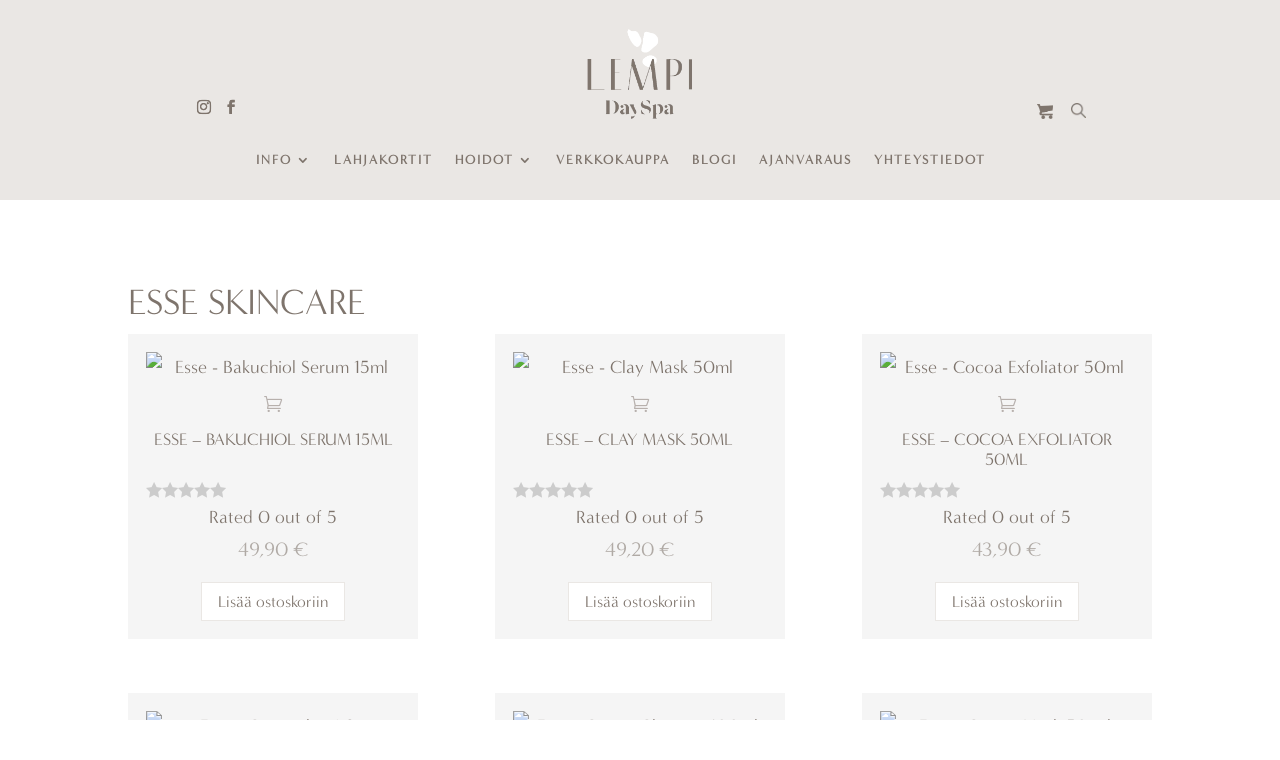

--- FILE ---
content_type: text/css
request_url: https://lempidayspa.fi/wp-content/plugins/woocommerce-ultimate-gift-card/assets/css/mwb_wgm_common.css?ver=6.9
body_size: 1221
content:
#TB_window {
  left: 0 !important;
  margin: 0 auto !important;
  max-width: 600px !important;
  right: 0 !important;
  top: 10% !important;
  width: 95% !important;
  /*IOS issue(Mobile device)*/
  -webkit-overflow-scrolling: touch!important;
  z-index: 9999999;    
}
#TB_window iframe#TB_iframeContent {
  margin: 0 auto;
  max-width: 600px;
  width: 100% !important;
  height: 480px!important;
}
.product_cat-gift-card h1 {
 margin-bottom: 15px!important;

}
.mwb_wgm_added_wrapper > .mwb_wgm_section {
 
  margin-bottom: 25px !important;
}
.mwb_wgm_added_wrapper label {
 color: #666666 ;
 font-size: 14px;

}
.mwb_wgm_added_wrapper input {
 font-family: Montserrat,"Helvetica Neue",sans-serif!important;

height: auto;
padding: 6px 10px;
}
textarea#mwb_wgm_message {
    padding: 10px 10px;
}
.mwb_wgm_added_wrapper > p input.mwb_wgm_to_email {
 margin-bottom: 20px;
 margin-top: 7px;
}
.mwb_wgm_added_wrapper .mwb_wgm_message {
  display: block;
  margin-bottom: 3px;
  width: 100%;
 
}
.mwb_wgm_info {
  display: block;
  margin-top: 3px;
}



.mwb_wgm_from_name, .mwb_wgm_send_date.hasDatepicker, .input-text.mwb_wgm_price {
  width: 100%!important;
}
.mwb_wgm_to_email {
  width: 100%!important;
}
#mwb_wgm_to_email, #mwb_wgm_to_ship, #mwb_wgm_to_download, #mwb_wgm_message, #mwb_wgm_to_name_optional, .mwb_wgm_added_wrapper .mwb_wgm_from_name, .mwb_wgm_send_date {
 border: 1px solid #f1f1f1 ;
}
#mwb_wgm_browse_img{
  border: 1px solid #f1f1f1 ;
}
.mwb_wgm_send_giftcard {
  margin-right: 5px;
}
#mwb_wgm_price {
 padding: 6px 8px;
 width: 99%;
}
.mwb_wgm_added_wrapper .mwb_wgm_msg_info {
 display: block;
 font-size: 13px;
}
.mwb_wgm_added_wrapper .mwb_gm_method{
  display:block;
}
.mwb_wgm_added_wrapper #mwb_wgm_send_date {
  border: 1px solid #f1f1f1;
 
}.mwb_wgm_added_wrapper .mwb_wgm_to_email{
margin-bottom: 10px  !important;
}

.mwb_wgm_added_wrapper .mwb_wgm_disable:focus {
 background: #f7f7f7 linear-gradient(rgba(255, 255, 255, 0), rgba(255, 255, 255, 0)) repeat scroll 0 0;
 border-bottom: none;
}
.mwb_wgm_pre_selected_temp {
  border: 3px solid #9e9e9e !important;
  border-radius: 5px;
  margin-right: 12px;
}
.mwb_wgm_featured_img {
  margin-right: 12px;
  margin-bottom: 10px;
  border: solid 3px #d2d2d2 ;
  background-color: #00897b;
  display: inline-block;
}
.mwb_wgm_delivery_method {
  border: 1px solid #f1f1f1;
  box-shadow: 0 0 5px rgba(0, 0, 0, 0.12);
  margin-bottom: 25px;
  padding: 20px;
}

@media only screen and (max-width: 640px){
  #TB_window > iframe#TB_iframeContent {
  height: 400px !important;
  }
  /*IOS issue(Mobile device)*/
  #TB_window {
   height: 80vh;
   overflow-y: scroll;
 }
}
@media only screen and (max-width: 768px){
  .mwb_wgm_added_wrapper input[type="text"], .mwb_wgm_added_wrapper textarea{
    font-size: 12px;
  }
}
/*====================================
=            custom style            =
====================================*/
.product_cat-gift-card {
  box-shadow: 0 0 5px rgba(0, 0, 0, 0.14);
  padding: 30px;
}
 .product_cat-gift-card h1 {

  position: relative;
}

 .product_cat-gift-card h1.product_title.entry-title::before {
    background-color: #575757;
    bottom: -8px;
    content: "";
    height: 2px;
    position: absolute;
    width: 45%;
}
.product_cat-gift-card .woocommerce-product-gallery__image.flex-active-slide {
  max-width: 300px;
  width: 100%;
}
.product_cat-gift-card .price {
  margin: 15px 0;
}
.product_cat-gift-card .woocommerce form.cart, .woocommerce-page form.cart {
  margin-top: 20px!important;
}
.product_cat-gift-card .mwb_wgm_added_wrapper > p label {
  display: block;
  font-size: 15px;
  margin-top: 10px;
  padding-bottom: 6px;
}
.product_cat-gift-card input[type="text"], .product_cat-gift-card input[type="email"], .product_cat-gift-card input[type="url"], .product_cat-gift-card input[type="password"], .product_cat-gift-card input[type="search"] {
  padding: 7px !important;
}
.product_cat-gift-card .mwb_wgm_from_name, .product_cat-gift-card .mwb_wgm_send_date.hasDatepicker, .product_cat-gift-card .input-text.mwb_wgm_price {
  border: 1px solid #f1f1f1 ;
  width: 100% !important;
}
.product_cat-gift-card input,.product_cat-gift-card textarea{
  border: 1px solid #f1f1f1!important;
}

.product_cat-gift-card .woocommerce-product-gallery__image {
  border: 1px solid #f1f1f1;
  border-radius: 5px;
  padding: 5px;
}
.product_cat-gift-card input:active, .product_cat-gift-card textarea:active {
  box-shadow: 0 0 5px rgba(0, 0, 0, 0.15);
}
.product_cat-gift-card .mwb_wgm_send_giftcard {
  margin-bottom: 7px;
  margin-right: 7px;
}

/*=====  End of custom style  ======*/
.mwb_wgm_added_wrapper > p {
  margin-bottom: 3px;
}
.amount_wrapper{
    padding: 12px 15px;
    font-size: 16px;
    display: inline-block;
}
#mwb_check_balance{
    padding: 12px 15px;
    font-size: 16px;
}
#mwb_wgm_loader {
    background-color: rgba(255, 255, 255, 0.6);
    bottom: 0;
    height: 100%;
    left: 0;
    position: fixed;
    right: 0;
    top: 0;
    width: 100%;
    z-index: 99999;
}
#mwb_wgm_loader img {
    display: block;
    left: 0;
    margin: 0 auto;
    position: absolute;
    right: 0;
    top: 40%;
}
.gift_card_balance_email, .gift_card_code{
  width: 50%;
}
.gift_card_balance_email {
  margin-bottom: 25px;
}
.gift_card_code {
  margin-bottom: 25px;
}
.mwb_check_balance {
  margin-top: 15px;
}
/* custom css for redeem iframe*/
.mwb_redeem_embed {
  width: 100%;
  height: 610px;
  display: block;
}

#mwb_wgm_setting_wrapper input[type=text], #mwb_wgm_setting_wrapper input[type=number], #mwb_wgm_setting_wrapper select {
  padding: 5px 10px!important;
}

.show_if_wgm_gift_card>p>label {
  padding-right: 15px;
}

--- FILE ---
content_type: text/css
request_url: https://lempidayspa.fi/wp-content/themes/divi-child/style.css?ver=4.27.5
body_size: 295
content:

/* 
 

	Theme Name:     Divi Child Theme
 
	Theme URI:		https://elegantthemes.com/divi
	Description:	A Divi child theme
	Author:         DP Websolutions
 
	Author URI:     https://dp-websolutions.com 
 
	Template:       Divi
 
	Version:        2.0

*/ 



@import url("../Divi/style.css");

/* 
----------- PUT YOUR CUSTOM CSS BELOW THIS LINE -- DO NOT EDIT ABOVE THIS LINE --------------------------- */ 




/*footer*/
#footer-info {
font-weight: normal;
color: #595959 !important;
font-size: 11px !important;

}

#footer-info-r {
font-weight: normal;
text-align: right;
color: #595959 !important;
font-size: 11px !important;

}

#footer-info-r a {
color: #595959 !important
}

@media only screen and (max-width: 780px) {
    

#footer-info-r {
text-align: center;

}

}

/*404-page*/
.error404 #main-content .container, .error404 #content-area, .error404 #left-area {
 padding: 10 !important;
 margin: 0 ;
 width: 100% !important;
 max-width: none;
}

.error404 #main-content .container:before {background: none;}

.error404 #sidebar {
 display: none;
}

.error404 .et_pb_post:last-child {
margin-bottom: 0;
}


--- FILE ---
content_type: text/css
request_url: https://lempidayspa.fi/wp-content/et-cache/global/et-divi-customizer-global.min.css?ver=1766490403
body_size: 2356
content:
.et_pb_scroll_top.et-pb-icon{background:#7e746c;color:#eae7e4;border-radius:0px!important}@media (max-width:980px){.et_pb_menu .et_mobile_menu{top:200%!important}}@media (max-width:980px){p{font-size:18px!important}}.et_mobile_menu .menu-item-has-children>a{background-color:rgba(0,0,0,.0)!important}#nf-field-8_3{background:#7e746c!important}@media only screen and (max-width:767px){.et_header_style_centered #logo{max-height:140px}}#main-content .container:before{background:none}@media (min-width:981px){#left-area{width:100%;padding:23px 0px 0px!important;float:none!important}}p.woocommerce-store-notice.demo_store{top:0px!important;bottom:95%!important;z-index:999;background-color:#fff;color:#7e746c!important;font-size:14px;height:26px;letter-spacing:1px;line-height:1px}p.woocommerce-store-notice.demo_store a{color:#daccc8!important}@media (max-width:767px){p.woocommerce-store-notice.demo_store{font-size:11px!important;letter-spacing:0px}}.woocommerce-product-details__short-description{font-family:minerva-modern,sans-serif;font-size:17px;line-height:2rem}.woocommerce-Tabs-panel{font-family:minerva-modern,sans-serif;font-size:17px;line-height:2rem}.woocommerce-breadcrumb,.product_meta{display:none}.nf-error,.nf-error-msg{color:#e80000;font-size:14px}#nf-field-6_3{background:#7d746c!important;margin-left:40px;cursor:pointer}#nf-field-5_3{width:138%!important;margin-left:-10px!important}@media only screen and (max-width:767px){#nf-field-5_3{width:80%!important}}.nf-form-fields-required,.nf-field-hp-2{display:none}#nf-field-hp-2,.nf-form-hp,#nf-label-field-5,#nf-label-field-7,#nf-label-field-11,#nf-label-field-12{display:none!important}input#nf-field-6.ninja-forms-field.nf-element,input#nf-field-8.ninja-forms-field.nf-element{font-size:16px!important;text-transform:uppercase;border-width:1px!important;border-color:#daccc8!important;padding:10px 10px 10px 10px!important;color:#7e746c!important;cursor:pointer;margin-left:11%!important;margin-top:10%!important;background-color:#fff!important;width:80%!important}input#nf-field-6.ninja-forms-field.nf-element:hover,input#nf-field-8.ninja-forms-field.nf-element:hover{background-color:rgba(0,0,0,.05)!important}#nf-field-7,#nf-field-12{margin-bottom:8%!important;padding:10px 10px 10px 10px!important;width:100%}@media only screen and (min-width:768px){#nf-field-7{width:205%!important}input#nf-field-6.ninja-forms-field.nf-element,input#nf-field-8.ninja-forms-field.nf-element{font-size:16px!important;text-transform:uppercase;border-width:1px!important;border-color:#daccc8!important;padding:10px 10px 10px 10px!important;color:#7e746c!important;cursor:pointer;margin-left:22%!important;margin-top:10%!important;background-color:#fff!important;width:150%!important}}#nf-label-field-9,#nf-label-field-10{font-size:14px}a.remove{text-indent:-9999px;border:0;display:block;font-size:0.8em!important;height:1em;width:1em;text-align:center;border-radius:0px;color:#667!important;text-decoration:none;font-weight:700}.woocommerce a.remove:hover{text-indent:-9999px;border:0;display:block;font-size:0.8em!important;height:1em;width:1em;text-align:center;border-radius:0px;color:#eae7e4!important;text-decoration:none;font-weight:700}a.remove:before{font-family:FontAwesome;content:"\f1f8";float:left;text-indent:0;color:#667!important}.woocommerce-cart table.cart img{width:64px}.woocommerce-info,.woocommerce-error,.woocommerce-message{color:#b6b0ac!important}.woocommerce-info a{color:#b6b0ac!important}.woocommerce-page.et_pb_button_helper_class a.button{background:white}.woocommerce #payment #place_order,.woocommerce-page #payment #place_order{float:right;background-color:white}.woocommerce a.remove:hover{background:transparent}.woocommerce-cart table.cart td.actions .coupon .input-text{background-color:rgb(234,231,228)!important}.woocommerce .cart .actions .coupon input::placeholder{color:#b6b0ac!important}@media (max-width:576px){.woocommerce .products .product{width:100%!important;margin-right:0px!important}}@media (max-width:767px){.product_title,entry-title{padding-top:20px!important}}@media (max-width:767px){.woocommerce button.button.alt.disabled{margin-top:12px!important}.woocommerce button.button.alt,.woocommerce-page button.button.alt,.woocommerce button.button,.woocommerce-page button.button{margin-top:12px!important}}@media (max-width:767px){.woocommerce table.cart td.actions .coupon .input-text+.button,.woocommerce-page table.cart td.actions .coupon .input-text+.button{float:right;font-size:8px!important}}.woocommerce #respond input#submit,.woocommerce-page #respond input#submit{color:white}.woocommerce #respond input#submit,.woocommerce-page #respond input#submit:hover{color:white}@media (max-width:767px){.woocommerce-message a.button.wc-forward{font-size:x-small}.woocommerce-message{font-size:15px!important}}.woocommerce-billing-fields{border-color:#7e746c!important;border-style:solid;border-width:thin;padding:20px;margin-bottom:25px}.woocommerce-checkout-review-order-table{-webkit-box-shadow:0px 0px 5px 0px rgba(0,0,0,0.4);-moz-box-shadow:0px 0px 5px 0px rgba(0,0,0,0.4);box-shadow:0px 0px 5px 0px rgba(0,0,0,0.1)}@media (max-width:767px){.related.products{display:none!important}}.woocommerce-tabs,.wc-tabs-wrapper{border-bottom:2px solid #daccc8!important;border-top:2px solid #daccc8!important;border-left:none!important;border-right:none!important}.tabs,.wc-tabs{background-color:#fff!important}#tab-title-description{display:none}.woocommerce div.product .woocommerce-tabs ul.tabs::before{position:static!important}.description_tab,.active{border-right:none!important}.et-db #et-boc .et-l ul.et_pb_tabs_controls:after{border-top:1px solid #fff}table.cart,table.shop_table{border-left:none!important;border-right:none!important}body.woocommerce #content-area div.product .woocommerce-tabs .panel,body.woocommerce div.product .woocommerce-tabs .panel{font-size:18px!important}.woocommerce-Price-amount,.amount{color:#7e746c95!important;font-size:20px!important}.woocommerce ul.products li.product .woocommerce-loop-product__title{font-size:17px!important}.woocommerce-page .quantity input.qty,.woocommerce .quantity input.qty{color:#b6b0ac!important;background-color:rgb(234,231,228)!important}.woocommerce ul.products li.product{text-align:center;background:#f5f5f5;padding:1em;transition:all 0.2s;-moz-transition:all 0.2s;-webkit-transition:all 0.2s}.woocommerce ul.products li.product:hover{background:#f5f5f5}.gift-cards-list button.ywgc-predefined-amount-button.selected_button{color:#fff;background-color:#f4ece9;cursor:pointer}.gift-cards-list button{cursor:pointer}.ywgc-main-form-preview-container{color:#7e746c}.ywgc-form-preview-amount{color:#7e746c}.ywgc-form-preview-separator{background-color:#7e746c}.ywgc_apply_gift_card_button,.ywgc_apply_gift_card_button:hover{background-color:#b6b0ac!important}.ywgc_enter_code{color:#7f746c!Important}.woocommerce ul.products li.product .button{margin-top:1em;color:#7e746c}.yith-wacp-content .yith-wacp-related li.product.yith-wacp-related-product h3{font-size:14px!important}.yith-wacp-mini-cart-count{background:#7e746c}.ubermenu-responsive-toggle .fas,.ubermenu-responsive-toggle .svg-inline--fa{display:none}.ubermenu-responsive-toggle.ubermenu-responsive-toggle-main{padding-top:30px}.et_overlay:before{content:"\e015";color:#7e746c50!important}#pri_menu .et_pb_menu__search-button{visibility:hidden}.woocommerce-loop-product__title{height:52px;overflow:hidden;margin-bottom:9px!important}.mwb_wgm_selected_template{visibility:collapse!important;display:none!important}#mwg_wgm_preview_email{display:none!important}.woocommerce div.product p.price,.woocommerce-page div.product p.price{padding-bottom:20px}.woocommerce div.product .product_title{font-size:32px!important}.mwb_wgm_added_wrapper{margin-top:20px!important}.mwb_wgm_added_wrapper>.mwb_wgm_section{margin-bottom:5px!important;padding-bottom:5px!important;margin-top:15px!important}.mwb_wgm_added_wrapper>p{margin-bottom:5px!important;padding-bottom:5px!important}.mwb_wgm_msg_field{font-size:12px!important}.mwb_wgm_added_wrapper input{font-size:12px!important;padding:6px 10px!important}.mwb_wgm_msg_info{font-size:14px!important;line-height:1.5!important}.mwb_wgm_info{font-size:14px!important}.mwb_wgm_delivery_method{box-shadow:0 0 0px rgb(0 0 0 / 0%);margin-bottom:-10px!important;margin-top:-10px!important;border:0px!important;padding:0px!important}.mwb_wgm_added_wrapper label{font-size:16px!important;font-weight:600!important}.mwb_wgm_delivery_method .mwb_wgm_method{font-size:14px!important}.thickbox{font-size:14px!important}@media screen and (max-width:600px){.woocommerce ul.products li.product{float:none;width:auto}}.bdp_single .bdp_blog_template .bdp-wrapper-like i{display:none}.bdp-wrapper-like,.bdp-separator{display:none}.paytrail-woocommerce-payment-fields.hidden{display:block!important}.paytrail-provider-group{pointer-events:none!important}.woocommerce-info .ywgc-show-giftcard{display:none!important}.woocommerce-info{background:none!important;background-color:transparent!important;border:none!important;padding:0!important;margin:0!important}ul.et_mobile_menu li.menu-item-has-children .mobile-toggle-icon::after,.et-db #et-boc .et-l ul.et_mobile_menu li.menu-item-has-children .mobile-toggle-icon::after{color:#827971;background:#f1f1f1;top:10px;position:relative;font-family:"ETModules";content:'\33';border-radius:50%;padding:3px}ul.et_mobile_menu li.menu-item-has-children.mobile-toggle-open>.mobile-toggle-icon::after,.et-db #et-boc .et-l ul.et_mobile_menu li.menu-item-has-children.mobile-toggle-open>.mobile-toggle-icon::after{content:'\32'}.et_mobile_menu .menu-item-has-children>a{font-weight:600!important}ul.et_mobile_menu li.menu-item-has-children .mobile-toggle-icon,ul.et_mobile_menu li.page_item_has_children .mobile-toggle-icon,.et-db #et-boc .et-l ul.et_mobile_menu li.menu-item-has-children .mobile-toggle-icon,.et-db #et-boc .et-l ul.et_mobile_menu li.page_item_has_children .mobile-toggle-icon{width:44px;height:100%;padding:0px!important;max-height:44px;border:none;position:absolute;right:0px;top:0px;z-index:999;background-color:transparent}ul.et_mobile_menu>li.menu-item-has-children,ul.et_mobile_menu>li.page_item_has_children,ul.et_mobile_menu>li.menu-item-has-children .sub-menu li.menu-item-has-children,.et-db #et-boc .et-l ul.et_mobile_menu>li.menu-item-has-children,.et-db #et-boc .et-l ul.et_mobile_menu>li.page_item_has_children,.et-db #et-boc .et-l ul.et_mobile_menu>li.menu-item-has-children .sub-menu li.menu-item-has-children{position:relative}.et_mobile_menu .menu-item-has-children>a,.et-db #et-boc .et-l .et_mobile_menu .menu-item-has-children>a{background-color:transparent}ul.et_mobile_menu .menu-item-has-children .sub-menu,#main-header ul.et_mobile_menu .menu-item-has-children .sub-menu,.et-db #et-boc .et-l ul.et_mobile_menu .menu-item-has-children .sub-menu,.et-db #main-header ul.et_mobile_menu .menu-item-has-children .sub-menu{display:none!important;visibility:hidden!important}ul.et_mobile_menu .menu-item-has-children .sub-menu.visible,#main-header ul.et_mobile_menu .menu-item-has-children .sub-menu.visible,.et-db #et-boc .et-l ul.et_mobile_menu .menu-item-has-children .sub-menu.visible,.et-db #main-header ul.et_mobile_menu .menu-item-has-children .sub-menu.visible{display:block!important;visibility:visible!important}ul.et_mobile_menu li.menu-item-has-children .mobile-toggle-icon,.et-db #et-boc .et-l ul.et_mobile_menu li.menu-item-has-children .mobile-toggle-icon{text-align:center;opacity:1}.mobile_nav.opened .mobile_menu_bar:before{content:'\4d'}.et_mobile_menu li{text-align:center!important}.et_mobile_menu li li,.et_mobile_menu li ul{padding-left:0!important}.et_mobile_menu{min-width:100vw;margin-left:-10vw}.et_mobile_menu{min-height:100vh!important;min-height:-webkit-fill-available;padding-top:50px!important}html{height:-webkit-fill-available}.mobile_nav.opened .et_mobile_menu{display:block!important}

--- FILE ---
content_type: application/x-javascript
request_url: https://lempidayspa.fi/wp-content/plugins/blog-designer-pro/public/js/jspdf.min.js?ver=1.5.3
body_size: 87087
content:
!function(t){"function"==typeof define&&define.amd?define(t):t()}(function(){"use strict";
/** @license
   * jsPDF - PDF Document creation from JavaScript
   * Version 1.5.3 Built on 2018-12-27T14:11:42.696Z
   *                      CommitID d93d28db14
   *
   * Copyright (c) 2010-2016 James Hall <james@parall.ax>, https://github.com/MrRio/jsPDF
   *               2010 Aaron Spike, https://github.com/acspike
   *               2012 Willow Systems Corporation, willow-systems.com
   *               2012 Pablo Hess, https://github.com/pablohess
   *               2012 Florian Jenett, https://github.com/fjenett
   *               2013 Warren Weckesser, https://github.com/warrenweckesser
   *               2013 Youssef Beddad, https://github.com/lifof
   *               2013 Lee Driscoll, https://github.com/lsdriscoll
   *               2013 Stefan Slonevskiy, https://github.com/stefslon
   *               2013 Jeremy Morel, https://github.com/jmorel
   *               2013 Christoph Hartmann, https://github.com/chris-rock
   *               2014 Juan Pablo Gaviria, https://github.com/juanpgaviria
   *               2014 James Makes, https://github.com/dollaruw
   *               2014 Diego Casorran, https://github.com/diegocr
   *               2014 Steven Spungin, https://github.com/Flamenco
   *               2014 Kenneth Glassey, https://github.com/Gavvers
   *
   * Licensed under the MIT License
   *
   * Contributor(s):
   *    siefkenj, ahwolf, rickygu, Midnith, saintclair, eaparango,
   *    kim3er, mfo, alnorth, Flamenco
   */function se(t){return(se="function"==typeof Symbol&&"symbol"==typeof Symbol.iterator?function(t){return typeof t}:function(t){return t&&"function"==typeof Symbol&&t.constructor===Symbol&&t!==Symbol.prototype?"symbol":typeof t})(t)}!function(t){if("object"!==se(t.console)){t.console={};for(var e,n,r=t.console,i=function(){},o=["memory"],a="assert,clear,count,debug,dir,dirxml,error,exception,group,groupCollapsed,groupEnd,info,log,markTimeline,profile,profiles,profileEnd,show,table,time,timeEnd,timeline,timelineEnd,timeStamp,trace,warn".split(",");e=o.pop();)r[e]||(r[e]={});for(;n=a.pop();)r[n]||(r[n]=i)}var s,l,h,u,c="ABCDEFGHIJKLMNOPQRSTUVWXYZabcdefghijklmnopqrstuvwxyz0123456789+/=";void 0===t.btoa&&(t.btoa=function(t){var e,n,r,i,o,a=0,s=0,l="",h=[];if(!t)return t;for(;e=(o=t.charCodeAt(a++)<<16|t.charCodeAt(a++)<<8|t.charCodeAt(a++))>>18&63,n=o>>12&63,r=o>>6&63,i=63&o,h[s++]=c.charAt(e)+c.charAt(n)+c.charAt(r)+c.charAt(i),a<t.length;);l=h.join("");var u=t.length%3;return(u?l.slice(0,u-3):l)+"===".slice(u||3)}),void 0===t.atob&&(t.atob=function(t){var e,n,r,i,o,a,s=0,l=0,h=[];if(!t)return t;for(t+="";e=(a=c.indexOf(t.charAt(s++))<<18|c.indexOf(t.charAt(s++))<<12|(i=c.indexOf(t.charAt(s++)))<<6|(o=c.indexOf(t.charAt(s++))))>>16&255,n=a>>8&255,r=255&a,h[l++]=64==i?String.fromCharCode(e):64==o?String.fromCharCode(e,n):String.fromCharCode(e,n,r),s<t.length;);return h.join("")}),Array.prototype.map||(Array.prototype.map=function(t){if(null==this||"function"!=typeof t)throw new TypeError;for(var e=Object(this),n=e.length>>>0,r=new Array(n),i=1<arguments.length?arguments[1]:void 0,o=0;o<n;o++)o in e&&(r[o]=t.call(i,e[o],o,e));return r}),Array.isArray||(Array.isArray=function(t){return"[object Array]"===Object.prototype.toString.call(t)}),Array.prototype.forEach||(Array.prototype.forEach=function(t,e){if(null==this||"function"!=typeof t)throw new TypeError;for(var n=Object(this),r=n.length>>>0,i=0;i<r;i++)i in n&&t.call(e,n[i],i,n)}),Array.prototype.find||Object.defineProperty(Array.prototype,"find",{value:function(t){if(null==this)throw new TypeError('"this" is null or not defined');var e=Object(this),n=e.length>>>0;if("function"!=typeof t)throw new TypeError("predicate must be a function");for(var r=arguments[1],i=0;i<n;){var o=e[i];if(t.call(r,o,i,e))return o;i++}},configurable:!0,writable:!0}),Object.keys||(Object.keys=(s=Object.prototype.hasOwnProperty,l=!{toString:null}.propertyIsEnumerable("toString"),u=(h=["toString","toLocaleString","valueOf","hasOwnProperty","isPrototypeOf","propertyIsEnumerable","constructor"]).length,function(t){if("object"!==se(t)&&("function"!=typeof t||null===t))throw new TypeError;var e,n,r=[];for(e in t)s.call(t,e)&&r.push(e);if(l)for(n=0;n<u;n++)s.call(t,h[n])&&r.push(h[n]);return r})),"function"!=typeof Object.assign&&(Object.assign=function(t){if(null==t)throw new TypeError("Cannot convert undefined or null to object");t=Object(t);for(var e=1;e<arguments.length;e++){var n=arguments[e];if(null!=n)for(var r in n)Object.prototype.hasOwnProperty.call(n,r)&&(t[r]=n[r])}return t}),String.prototype.trim||(String.prototype.trim=function(){return this.replace(/^\s+|\s+$/g,"")}),String.prototype.trimLeft||(String.prototype.trimLeft=function(){return this.replace(/^\s+/g,"")}),String.prototype.trimRight||(String.prototype.trimRight=function(){return this.replace(/\s+$/g,"")}),Number.isInteger=Number.isInteger||function(t){return"number"==typeof t&&isFinite(t)&&Math.floor(t)===t}}("undefined"!=typeof self&&self||"undefined"!=typeof window&&window||"undefined"!=typeof global&&global||Function('return typeof this === "object" && this.content')()||Function("return this")());var t,e,n,_,l,F,P,p,d,k,a,o,s,h,u,c,r,i,f,g,m,y,v,w,b,x,I,C,B,N,L,A,S,j,E,M,O,q,T,R,D,U,z,H,W,V,G,Y,J,X,K,Z,Q,$,tt,et,nt,rt,it,ot,at,st,lt=function(ie){function oe(o){if("object"!==se(o))throw new Error("Invalid Context passed to initialize PubSub (jsPDF-module)");var a={};this.subscribe=function(t,e,n){if(n=n||!1,"string"!=typeof t||"function"!=typeof e||"boolean"!=typeof n)throw new Error("Invalid arguments passed to PubSub.subscribe (jsPDF-module)");a.hasOwnProperty(t)||(a[t]={});var r=Math.random().toString(35);return a[t][r]=[e,!!n],r},this.unsubscribe=function(t){for(var e in a)if(a[e][t])return delete a[e][t],0===Object.keys(a[e]).length&&delete a[e],!0;return!1},this.publish=function(t){if(a.hasOwnProperty(t)){var e=Array.prototype.slice.call(arguments,1),n=[];for(var r in a[t]){var i=a[t][r];try{i[0].apply(o,e)}catch(t){ie.console&&console.error("jsPDF PubSub Error",t.message,t)}i[1]&&n.push(r)}n.length&&n.forEach(this.unsubscribe)}},this.getTopics=function(){return a}}function ae(t,e,i,n){var r={},o=[],a=1;"object"===se(t)&&(t=(r=t).orientation,e=r.unit||e,i=r.format||i,n=r.compress||r.compressPdf||n,o=r.filters||(!0===n?["FlateEncode"]:o),a="number"==typeof r.userUnit?Math.abs(r.userUnit):1),e=e||"mm",t=(""+(t||"P")).toLowerCase();var s=r.putOnlyUsedFonts||!0,K={},l={internal:{},__private__:{}};l.__private__.PubSub=oe;var h="1.3",u=l.__private__.getPdfVersion=function(){return h},c=(l.__private__.setPdfVersion=function(t){h=t},{a0:[2383.94,3370.39],a1:[1683.78,2383.94],a2:[1190.55,1683.78],a3:[841.89,1190.55],a4:[595.28,841.89],a5:[419.53,595.28],a6:[297.64,419.53],a7:[209.76,297.64],a8:[147.4,209.76],a9:[104.88,147.4],a10:[73.7,104.88],b0:[2834.65,4008.19],b1:[2004.09,2834.65],b2:[1417.32,2004.09],b3:[1000.63,1417.32],b4:[708.66,1000.63],b5:[498.9,708.66],b6:[354.33,498.9],b7:[249.45,354.33],b8:[175.75,249.45],b9:[124.72,175.75],b10:[87.87,124.72],c0:[2599.37,3676.54],c1:[1836.85,2599.37],c2:[1298.27,1836.85],c3:[918.43,1298.27],c4:[649.13,918.43],c5:[459.21,649.13],c6:[323.15,459.21],c7:[229.61,323.15],c8:[161.57,229.61],c9:[113.39,161.57],c10:[79.37,113.39],dl:[311.81,623.62],letter:[612,792],"government-letter":[576,756],legal:[612,1008],"junior-legal":[576,360],ledger:[1224,792],tabloid:[792,1224],"credit-card":[153,243]}),f=(l.__private__.getPageFormats=function(){return c},l.__private__.getPageFormat=function(t){return c[t]});"string"==typeof i&&(i=f(i)),i=i||f("a4");var p,Z=l.f2=l.__private__.f2=function(t){if(isNaN(t))throw new Error("Invalid argument passed to jsPDF.f2");return t.toFixed(2)},Q=l.__private__.f3=function(t){if(isNaN(t))throw new Error("Invalid argument passed to jsPDF.f3");return t.toFixed(3)},d="00000000000000000000000000000000",g=l.__private__.getFileId=function(){return d},m=l.__private__.setFileId=function(t){return t=t||"12345678901234567890123456789012".split("").map(function(){return"ABCDEF0123456789".charAt(Math.floor(16*Math.random()))}).join(""),d=t};l.setFileId=function(t){return m(t),this},l.getFileId=function(){return g()};var y=l.__private__.convertDateToPDFDate=function(t){var e=t.getTimezoneOffset(),n=e<0?"+":"-",r=Math.floor(Math.abs(e/60)),i=Math.abs(e%60),o=[n,P(r),"'",P(i),"'"].join("");return["D:",t.getFullYear(),P(t.getMonth()+1),P(t.getDate()),P(t.getHours()),P(t.getMinutes()),P(t.getSeconds()),o].join("")},v=l.__private__.convertPDFDateToDate=function(t){var e=parseInt(t.substr(2,4),10),n=parseInt(t.substr(6,2),10)-1,r=parseInt(t.substr(8,2),10),i=parseInt(t.substr(10,2),10),o=parseInt(t.substr(12,2),10),a=parseInt(t.substr(14,2),10);parseInt(t.substr(16,2),10),parseInt(t.substr(20,2),10);return new Date(e,n,r,i,o,a,0)},w=l.__private__.setCreationDate=function(t){var e;if(void 0===t&&(t=new Date),"object"===se(t)&&"[object Date]"===Object.prototype.toString.call(t))e=y(t);else{if(!/^D:(20[0-2][0-9]|203[0-7]|19[7-9][0-9])(0[0-9]|1[0-2])([0-2][0-9]|3[0-1])(0[0-9]|1[0-9]|2[0-3])(0[0-9]|[1-5][0-9])(0[0-9]|[1-5][0-9])(\+0[0-9]|\+1[0-4]|\-0[0-9]|\-1[0-1])\'(0[0-9]|[1-5][0-9])\'?$/.test(t))throw new Error("Invalid argument passed to jsPDF.setCreationDate");e=t}return p=e},b=l.__private__.getCreationDate=function(t){var e=p;return"jsDate"===t&&(e=v(p)),e};l.setCreationDate=function(t){return w(t),this},l.getCreationDate=function(t){return b(t)};var x,N,L,A,S,$,_,F,P=l.__private__.padd2=function(t){return("0"+parseInt(t)).slice(-2)},k=!1,I=[],C=[],B=0,tt=(l.__private__.setCustomOutputDestination=function(t){N=t},l.__private__.resetCustomOutputDestination=function(t){N=void 0},l.__private__.out=function(t){var e;return t="string"==typeof t?t:t.toString(),(e=void 0===N?k?I[x]:C:N).push(t),k||(B+=t.length+1),e}),j=l.__private__.write=function(t){return tt(1===arguments.length?t.toString():Array.prototype.join.call(arguments," "))},E=l.__private__.getArrayBuffer=function(t){for(var e=t.length,n=new ArrayBuffer(e),r=new Uint8Array(n);e--;)r[e]=t.charCodeAt(e);return n},M=[["Helvetica","helvetica","normal","WinAnsiEncoding"],["Helvetica-Bold","helvetica","bold","WinAnsiEncoding"],["Helvetica-Oblique","helvetica","italic","WinAnsiEncoding"],["Helvetica-BoldOblique","helvetica","bolditalic","WinAnsiEncoding"],["Courier","courier","normal","WinAnsiEncoding"],["Courier-Bold","courier","bold","WinAnsiEncoding"],["Courier-Oblique","courier","italic","WinAnsiEncoding"],["Courier-BoldOblique","courier","bolditalic","WinAnsiEncoding"],["Times-Roman","times","normal","WinAnsiEncoding"],["Times-Bold","times","bold","WinAnsiEncoding"],["Times-Italic","times","italic","WinAnsiEncoding"],["Times-BoldItalic","times","bolditalic","WinAnsiEncoding"],["ZapfDingbats","zapfdingbats","normal",null],["Symbol","symbol","normal",null]],et=(l.__private__.getStandardFonts=function(t){return M},r.fontSize||16),O=(l.__private__.setFontSize=l.setFontSize=function(t){return et=t,this},l.__private__.getFontSize=l.getFontSize=function(){return et}),nt=r.R2L||!1,q=(l.__private__.setR2L=l.setR2L=function(t){return nt=t,this},l.__private__.getR2L=l.getR2L=function(t){return nt},l.__private__.setZoomMode=function(t){var e=[void 0,null,"fullwidth","fullheight","fullpage","original"];if(/^\d*\.?\d*\%$/.test(t))L=t;else if(isNaN(t)){if(-1===e.indexOf(t))throw new Error('zoom must be Integer (e.g. 2), a percentage Value (e.g. 300%) or fullwidth, fullheight, fullpage, original. "'+t+'" is not recognized.');L=t}else L=parseInt(t,10)}),T=(l.__private__.getZoomMode=function(){return L},l.__private__.setPageMode=function(t){if(-1==[void 0,null,"UseNone","UseOutlines","UseThumbs","FullScreen"].indexOf(t))throw new Error('Page mode must be one of UseNone, UseOutlines, UseThumbs, or FullScreen. "'+t+'" is not recognized.');A=t}),R=(l.__private__.getPageMode=function(){return A},l.__private__.setLayoutMode=function(t){if(-1==[void 0,null,"continuous","single","twoleft","tworight","two"].indexOf(t))throw new Error('Layout mode must be one of continuous, single, twoleft, tworight. "'+t+'" is not recognized.');S=t}),D=(l.__private__.getLayoutMode=function(){return S},l.__private__.setDisplayMode=l.setDisplayMode=function(t,e,n){return q(t),R(e),T(n),this},{title:"",subject:"",author:"",keywords:"",creator:""}),U=(l.__private__.getDocumentProperty=function(t){if(-1===Object.keys(D).indexOf(t))throw new Error("Invalid argument passed to jsPDF.getDocumentProperty");return D[t]},l.__private__.getDocumentProperties=function(t){return D},l.__private__.setDocumentProperties=l.setProperties=l.setDocumentProperties=function(t){for(var e in D)D.hasOwnProperty(e)&&t[e]&&(D[e]=t[e]);return this},l.__private__.setDocumentProperty=function(t,e){if(-1===Object.keys(D).indexOf(t))throw new Error("Invalid arguments passed to jsPDF.setDocumentProperty");return D[t]=e},0),z=[],rt={},H={},W=0,V=[],G=[],it=new oe(l),Y=r.hotfixes||[],J=l.__private__.newObject=function(){var t=X();return ot(t,!0),t},X=l.__private__.newObjectDeferred=function(){return z[++U]=function(){return B},U},ot=function(t,e){return e="boolean"==typeof e&&e,z[t]=B,e&&tt(t+" 0 obj"),t},at=l.__private__.newAdditionalObject=function(){var t={objId:X(),content:""};return G.push(t),t},st=X(),lt=X(),ht=l.__private__.decodeColorString=function(t){var e=t.split(" ");if(2===e.length&&("g"===e[1]||"G"===e[1])){var n=parseFloat(e[0]);e=[n,n,n,"r"]}for(var r="#",i=0;i<3;i++)r+=("0"+Math.floor(255*parseFloat(e[i])).toString(16)).slice(-2);return r},ut=l.__private__.encodeColorString=function(t){var e;"string"==typeof t&&(t={ch1:t});var n=t.ch1,r=t.ch2,i=t.ch3,o=t.ch4,a=(t.precision,"draw"===t.pdfColorType?["G","RG","K"]:["g","rg","k"]);if("string"==typeof n&&"#"!==n.charAt(0)){var s=new RGBColor(n);if(s.ok)n=s.toHex();else if(!/^\d*\.?\d*$/.test(n))throw new Error('Invalid color "'+n+'" passed to jsPDF.encodeColorString.')}if("string"==typeof n&&/^#[0-9A-Fa-f]{3}$/.test(n)&&(n="#"+n[1]+n[1]+n[2]+n[2]+n[3]+n[3]),"string"==typeof n&&/^#[0-9A-Fa-f]{6}$/.test(n)){var l=parseInt(n.substr(1),16);n=l>>16&255,r=l>>8&255,i=255&l}if(void 0===r||void 0===o&&n===r&&r===i)if("string"==typeof n)e=n+" "+a[0];else switch(t.precision){case 2:e=Z(n/255)+" "+a[0];break;case 3:default:e=Q(n/255)+" "+a[0]}else if(void 0===o||"object"===se(o)){if(o&&!isNaN(o.a)&&0===o.a)return e=["1.000","1.000","1.000",a[1]].join(" ");if("string"==typeof n)e=[n,r,i,a[1]].join(" ");else switch(t.precision){case 2:e=[Z(n/255),Z(r/255),Z(i/255),a[1]].join(" ");break;default:case 3:e=[Q(n/255),Q(r/255),Q(i/255),a[1]].join(" ")}}else if("string"==typeof n)e=[n,r,i,o,a[2]].join(" ");else switch(t.precision){case 2:e=[Z(n/255),Z(r/255),Z(i/255),Z(o/255),a[2]].join(" ");break;case 3:default:e=[Q(n/255),Q(r/255),Q(i/255),Q(o/255),a[2]].join(" ")}return e},ct=l.__private__.getFilters=function(){return o},ft=l.__private__.putStream=function(t){var e=(t=t||{}).data||"",n=t.filters||ct(),r=t.alreadyAppliedFilters||[],i=t.addLength1||!1,o=e.length,a={};!0===n&&(n=["FlateEncode"]);var s=t.additionalKeyValues||[],l=(a=void 0!==ae.API.processDataByFilters?ae.API.processDataByFilters(e,n):{data:e,reverseChain:[]}).reverseChain+(Array.isArray(r)?r.join(" "):r.toString());0!==a.data.length&&(s.push({key:"Length",value:a.data.length}),!0===i&&s.push({key:"Length1",value:o})),0!=l.length&&(l.split("/").length-1==1?s.push({key:"Filter",value:l}):s.push({key:"Filter",value:"["+l+"]"})),tt("<<");for(var h=0;h<s.length;h++)tt("/"+s[h].key+" "+s[h].value);tt(">>"),0!==a.data.length&&(tt("stream"),tt(a.data),tt("endstream"))},pt=l.__private__.putPage=function(t){t.mediaBox;var e=t.number,n=t.data,r=t.objId,i=t.contentsObjId;ot(r,!0);V[x].mediaBox.topRightX,V[x].mediaBox.bottomLeftX,V[x].mediaBox.topRightY,V[x].mediaBox.bottomLeftY;tt("<</Type /Page"),tt("/Parent "+t.rootDictionaryObjId+" 0 R"),tt("/Resources "+t.resourceDictionaryObjId+" 0 R"),tt("/MediaBox ["+parseFloat(Z(t.mediaBox.bottomLeftX))+" "+parseFloat(Z(t.mediaBox.bottomLeftY))+" "+Z(t.mediaBox.topRightX)+" "+Z(t.mediaBox.topRightY)+"]"),null!==t.cropBox&&tt("/CropBox ["+Z(t.cropBox.bottomLeftX)+" "+Z(t.cropBox.bottomLeftY)+" "+Z(t.cropBox.topRightX)+" "+Z(t.cropBox.topRightY)+"]"),null!==t.bleedBox&&tt("/BleedBox ["+Z(t.bleedBox.bottomLeftX)+" "+Z(t.bleedBox.bottomLeftY)+" "+Z(t.bleedBox.topRightX)+" "+Z(t.bleedBox.topRightY)+"]"),null!==t.trimBox&&tt("/TrimBox ["+Z(t.trimBox.bottomLeftX)+" "+Z(t.trimBox.bottomLeftY)+" "+Z(t.trimBox.topRightX)+" "+Z(t.trimBox.topRightY)+"]"),null!==t.artBox&&tt("/ArtBox ["+Z(t.artBox.bottomLeftX)+" "+Z(t.artBox.bottomLeftY)+" "+Z(t.artBox.topRightX)+" "+Z(t.artBox.topRightY)+"]"),"number"==typeof t.userUnit&&1!==t.userUnit&&tt("/UserUnit "+t.userUnit),it.publish("putPage",{objId:r,pageContext:V[e],pageNumber:e,page:n}),tt("/Contents "+i+" 0 R"),tt(">>"),tt("endobj");var o=n.join("\n");return ot(i,!0),ft({data:o,filters:ct()}),tt("endobj"),r},dt=l.__private__.putPages=function(){var t,e,n=[];for(t=1;t<=W;t++)V[t].objId=X(),V[t].contentsObjId=X();for(t=1;t<=W;t++)n.push(pt({number:t,data:I[t],objId:V[t].objId,contentsObjId:V[t].contentsObjId,mediaBox:V[t].mediaBox,cropBox:V[t].cropBox,bleedBox:V[t].bleedBox,trimBox:V[t].trimBox,artBox:V[t].artBox,userUnit:V[t].userUnit,rootDictionaryObjId:st,resourceDictionaryObjId:lt}));ot(st,!0),tt("<</Type /Pages");var r="/Kids [";for(e=0;e<W;e++)r+=n[e]+" 0 R ";tt(r+"]"),tt("/Count "+W),tt(">>"),tt("endobj"),it.publish("postPutPages")},gt=function(){!function(){for(var t in rt)rt.hasOwnProperty(t)&&(!1===s||!0===s&&K.hasOwnProperty(t))&&(e=rt[t],it.publish("putFont",{font:e,out:tt,newObject:J,putStream:ft}),!0!==e.isAlreadyPutted&&(e.objectNumber=J(),tt("<<"),tt("/Type /Font"),tt("/BaseFont /"+e.postScriptName),tt("/Subtype /Type1"),"string"==typeof e.encoding&&tt("/Encoding /"+e.encoding),tt("/FirstChar 32"),tt("/LastChar 255"),tt(">>"),tt("endobj")));var e}(),it.publish("putResources"),ot(lt,!0),tt("<<"),function(){for(var t in tt("/ProcSet [/PDF /Text /ImageB /ImageC /ImageI]"),tt("/Font <<"),rt)rt.hasOwnProperty(t)&&(!1===s||!0===s&&K.hasOwnProperty(t))&&tt("/"+t+" "+rt[t].objectNumber+" 0 R");tt(">>"),tt("/XObject <<"),it.publish("putXobjectDict"),tt(">>")}(),tt(">>"),tt("endobj"),it.publish("postPutResources")},mt=function(t,e,n){H.hasOwnProperty(e)||(H[e]={}),H[e][n]=t},yt=function(t,e,n,r,i){i=i||!1;var o="F"+(Object.keys(rt).length+1).toString(10),a={id:o,postScriptName:t,fontName:e,fontStyle:n,encoding:r,isStandardFont:i,metadata:{}};return it.publish("addFont",{font:a,instance:this}),void 0!==o&&(rt[o]=a,mt(o,e,n)),o},vt=l.__private__.pdfEscape=l.pdfEscape=function(t,e){return function(t,e){var n,r,i,o,a,s,l,h,u;if(i=(e=e||{}).sourceEncoding||"Unicode",a=e.outputEncoding,(e.autoencode||a)&&rt[$].metadata&&rt[$].metadata[i]&&rt[$].metadata[i].encoding&&(o=rt[$].metadata[i].encoding,!a&&rt[$].encoding&&(a=rt[$].encoding),!a&&o.codePages&&(a=o.codePages[0]),"string"==typeof a&&(a=o[a]),a)){for(l=!1,s=[],n=0,r=t.length;n<r;n++)(h=a[t.charCodeAt(n)])?s.push(String.fromCharCode(h)):s.push(t[n]),s[n].charCodeAt(0)>>8&&(l=!0);t=s.join("")}for(n=t.length;void 0===l&&0!==n;)t.charCodeAt(n-1)>>8&&(l=!0),n--;if(!l)return t;for(s=e.noBOM?[]:[254,255],n=0,r=t.length;n<r;n++){if((u=(h=t.charCodeAt(n))>>8)>>8)throw new Error("Character at position "+n+" of string '"+t+"' exceeds 16bits. Cannot be encoded into UCS-2 BE");s.push(u),s.push(h-(u<<8))}return String.fromCharCode.apply(void 0,s)}(t,e).replace(/\\/g,"\\\\").replace(/\(/g,"\\(").replace(/\)/g,"\\)")},wt=l.__private__.beginPage=function(t,e){var n,r="string"==typeof e&&e.toLowerCase();if("string"==typeof t&&(n=f(t.toLowerCase()))&&(t=n[0],e=n[1]),Array.isArray(t)&&(e=t[1],t=t[0]),(isNaN(t)||isNaN(e))&&(t=i[0],e=i[1]),r){switch(r.substr(0,1)){case"l":t<e&&(r="s");break;case"p":e<t&&(r="s")}"s"===r&&(n=t,t=e,e=n)}(14400<t||14400<e)&&(console.warn("A page in a PDF can not be wider or taller than 14400 userUnit. jsPDF limits the width/height to 14400"),t=Math.min(14400,t),e=Math.min(14400,e)),i=[t,e],k=!0,I[++W]=[],V[W]={objId:0,contentsObjId:0,userUnit:Number(a),artBox:null,bleedBox:null,cropBox:null,trimBox:null,mediaBox:{bottomLeftX:0,bottomLeftY:0,topRightX:Number(t),topRightY:Number(e)}},xt(W)},bt=function(){wt.apply(this,arguments),Dt(Rt),tt(Jt),0!==te&&tt(te+" J"),0!==ne&&tt(ne+" j"),it.publish("addPage",{pageNumber:W})},xt=function(t){0<t&&t<=W&&(x=t)},Nt=l.__private__.getNumberOfPages=l.getNumberOfPages=function(){return I.length-1},Lt=function(t,e,n){var r,i=void 0;return n=n||{},t=void 0!==t?t:rt[$].fontName,e=void 0!==e?e:rt[$].fontStyle,r=t.toLowerCase(),void 0!==H[r]&&void 0!==H[r][e]?i=H[r][e]:void 0!==H[t]&&void 0!==H[t][e]?i=H[t][e]:!1===n.disableWarning&&console.warn("Unable to look up font label for font '"+t+"', '"+e+"'. Refer to getFontList() for available fonts."),i||n.noFallback||null==(i=H.times[e])&&(i=H.times.normal),i},At=l.__private__.putInfo=function(){for(var t in J(),tt("<<"),tt("/Producer (jsPDF "+ae.version+")"),D)D.hasOwnProperty(t)&&D[t]&&tt("/"+t.substr(0,1).toUpperCase()+t.substr(1)+" ("+vt(D[t])+")");tt("/CreationDate ("+p+")"),tt(">>"),tt("endobj")},St=l.__private__.putCatalog=function(t){var e=(t=t||{}).rootDictionaryObjId||st;switch(J(),tt("<<"),tt("/Type /Catalog"),tt("/Pages "+e+" 0 R"),L||(L="fullwidth"),L){case"fullwidth":tt("/OpenAction [3 0 R /FitH null]");break;case"fullheight":tt("/OpenAction [3 0 R /FitV null]");break;case"fullpage":tt("/OpenAction [3 0 R /Fit]");break;case"original":tt("/OpenAction [3 0 R /XYZ null null 1]");break;default:var n=""+L;"%"===n.substr(n.length-1)&&(L=parseInt(L)/100),"number"==typeof L&&tt("/OpenAction [3 0 R /XYZ null null "+Z(L)+"]")}switch(S||(S="continuous"),S){case"continuous":tt("/PageLayout /OneColumn");break;case"single":tt("/PageLayout /SinglePage");break;case"two":case"twoleft":tt("/PageLayout /TwoColumnLeft");break;case"tworight":tt("/PageLayout /TwoColumnRight")}A&&tt("/PageMode /"+A),it.publish("putCatalog"),tt(">>"),tt("endobj")},_t=l.__private__.putTrailer=function(){tt("trailer"),tt("<<"),tt("/Size "+(U+1)),tt("/Root "+U+" 0 R"),tt("/Info "+(U-1)+" 0 R"),tt("/ID [ <"+d+"> <"+d+"> ]"),tt(">>")},Ft=l.__private__.putHeader=function(){tt("%PDF-"+h),tt("%ºß¬à")},Pt=l.__private__.putXRef=function(){var t=1,e="0000000000";for(tt("xref"),tt("0 "+(U+1)),tt("0000000000 65535 f "),t=1;t<=U;t++){"function"==typeof z[t]?tt((e+z[t]()).slice(-10)+" 00000 n "):void 0!==z[t]?tt((e+z[t]).slice(-10)+" 00000 n "):tt("0000000000 00000 n ")}},kt=l.__private__.buildDocument=function(){k=!1,B=U=0,C=[],z=[],G=[],st=X(),lt=X(),it.publish("buildDocument"),Ft(),dt(),function(){it.publish("putAdditionalObjects");for(var t=0;t<G.length;t++){var e=G[t];ot(e.objId,!0),tt(e.content),tt("endobj")}it.publish("postPutAdditionalObjects")}(),gt(),At(),St();var t=B;return Pt(),_t(),tt("startxref"),tt(""+t),tt("%%EOF"),k=!0,C.join("\n")},It=l.__private__.getBlob=function(t){return new Blob([E(t)],{type:"application/pdf"})},Ct=l.output=l.__private__.output=((F=function(t,e){e=e||{};var n=kt();switch("string"==typeof e?e={filename:e}:e.filename=e.filename||"generated.pdf",t){case void 0:return n;case"save":l.save(e.filename);break;case"arraybuffer":return E(n);case"blob":return It(n);case"bloburi":case"bloburl":if(void 0!==ie.URL&&"function"==typeof ie.URL.createObjectURL)return ie.URL&&ie.URL.createObjectURL(It(n))||void 0;console.warn("bloburl is not supported by your system, because URL.createObjectURL is not supported by your browser.");break;case"datauristring":case"dataurlstring":return"data:application/pdf;filename="+e.filename+";base64,"+btoa(n);case"dataurlnewwindow":var r='<html><style>html, body { padding: 0; margin: 0; } iframe { width: 100%; height: 100%; border: 0;}  </style><body><iframe src="'+this.output("datauristring")+'"></iframe></body></html>',i=ie.open();if(null!==i&&i.document.write(r),i||"undefined"==typeof safari)return i;case"datauri":case"dataurl":return ie.document.location.href="data:application/pdf;filename="+e.filename+";base64,"+btoa(n);default:return null}}).foo=function(){try{return F.apply(this,arguments)}catch(t){var e=t.stack||"";~e.indexOf(" at ")&&(e=e.split(" at ")[1]);var n="Error in function "+e.split("\n")[0].split("<")[0]+": "+t.message;if(!ie.console)throw new Error(n);ie.console.error(n,t),ie.alert&&alert(n)}},(F.foo.bar=F).foo),Bt=function(t){return!0===Array.isArray(Y)&&-1<Y.indexOf(t)};switch(e){case"pt":_=1;break;case"mm":_=72/25.4;break;case"cm":_=72/2.54;break;case"in":_=72;break;case"px":_=1==Bt("px_scaling")?.75:96/72;break;case"pc":case"em":_=12;break;case"ex":_=6;break;default:throw new Error("Invalid unit: "+e)}w(),m();var jt=l.__private__.getPageInfo=function(t){if(isNaN(t)||t%1!=0)throw new Error("Invalid argument passed to jsPDF.getPageInfo");return{objId:V[t].objId,pageNumber:t,pageContext:V[t]}},Et=l.__private__.getPageInfoByObjId=function(t){for(var e in V)if(V[e].objId===t)break;if(isNaN(t)||t%1!=0)throw new Error("Invalid argument passed to jsPDF.getPageInfoByObjId");return jt(e)},Mt=l.__private__.getCurrentPageInfo=function(){return{objId:V[x].objId,pageNumber:x,pageContext:V[x]}};l.addPage=function(){return bt.apply(this,arguments),this},l.setPage=function(){return xt.apply(this,arguments),this},l.insertPage=function(t){return this.addPage(),this.movePage(x,t),this},l.movePage=function(t,e){if(e<t){for(var n=I[t],r=V[t],i=t;e<i;i--)I[i]=I[i-1],V[i]=V[i-1];I[e]=n,V[e]=r,this.setPage(e)}else if(t<e){for(n=I[t],r=V[t],i=t;i<e;i++)I[i]=I[i+1],V[i]=V[i+1];I[e]=n,V[e]=r,this.setPage(e)}return this},l.deletePage=function(){return function(t){0<t&&t<=W&&(I.splice(t,1),--W<x&&(x=W),this.setPage(x))}.apply(this,arguments),this};l.__private__.text=l.text=function(t,e,n,i){var r;"number"!=typeof t||"number"!=typeof e||"string"!=typeof n&&!Array.isArray(n)||(r=n,n=e,e=t,t=r);var o=arguments[3],a=arguments[4],s=arguments[5];if("object"===se(o)&&null!==o||("string"==typeof a&&(s=a,a=null),"string"==typeof o&&(s=o,o=null),"number"==typeof o&&(a=o,o=null),i={flags:o,angle:a,align:s}),(o=o||{}).noBOM=o.noBOM||!0,o.autoencode=o.autoencode||!0,isNaN(e)||isNaN(n)||null==t)throw new Error("Invalid arguments passed to jsPDF.text");if(0===t.length)return c;var l,h="",u="number"==typeof i.lineHeightFactor?i.lineHeightFactor:Tt,c=i.scope||this;function f(t){for(var e,n=t.concat(),r=[],i=n.length;i--;)"string"==typeof(e=n.shift())?r.push(e):Array.isArray(t)&&1===e.length?r.push(e[0]):r.push([e[0],e[1],e[2]]);return r}function p(t,e){var n;if("string"==typeof t)n=e(t)[0];else if(Array.isArray(t)){for(var r,i,o=t.concat(),a=[],s=o.length;s--;)"string"==typeof(r=o.shift())?a.push(e(r)[0]):Array.isArray(r)&&"string"===r[0]&&(i=e(r[0],r[1],r[2]),a.push([i[0],i[1],i[2]]));n=a}return n}var d=!1,g=!0;if("string"==typeof t)d=!0;else if(Array.isArray(t)){for(var m,y=t.concat(),v=[],w=y.length;w--;)("string"!=typeof(m=y.shift())||Array.isArray(m)&&"string"!=typeof m[0])&&(g=!1);d=g}if(!1===d)throw new Error('Type of text must be string or Array. "'+t+'" is not recognized.');var b=rt[$].encoding;"WinAnsiEncoding"!==b&&"StandardEncoding"!==b||(t=p(t,function(t,e,n){return[(r=t,r=r.split("\t").join(Array(i.TabLen||9).join(" ")),vt(r,o)),e,n];var r})),"string"==typeof t&&(t=t.match(/[\r?\n]/)?t.split(/\r\n|\r|\n/g):[t]);var x=et/c.internal.scaleFactor,N=x*(Tt-1);switch(i.baseline){case"bottom":n-=N;break;case"top":n+=x-N;break;case"hanging":n+=x-2*N;break;case"middle":n+=x/2-N}0<(O=i.maxWidth||0)&&("string"==typeof t?t=c.splitTextToSize(t,O):"[object Array]"===Object.prototype.toString.call(t)&&(t=c.splitTextToSize(t.join(" "),O)));var L={text:t,x:e,y:n,options:i,mutex:{pdfEscape:vt,activeFontKey:$,fonts:rt,activeFontSize:et}};it.publish("preProcessText",L),t=L.text;a=(i=L.options).angle;var A=c.internal.scaleFactor,S=[];if(a){a*=Math.PI/180;var _=Math.cos(a),F=Math.sin(a);S=[Z(_),Z(F),Z(-1*F),Z(_)]}void 0!==(M=i.charSpace)&&(h+=Q(M*A)+" Tc\n");i.lang;var P=-1,k=void 0!==i.renderingMode?i.renderingMode:i.stroke,I=c.internal.getCurrentPageInfo().pageContext;switch(k){case 0:case!1:case"fill":P=0;break;case 1:case!0:case"stroke":P=1;break;case 2:case"fillThenStroke":P=2;break;case 3:case"invisible":P=3;break;case 4:case"fillAndAddForClipping":P=4;break;case 5:case"strokeAndAddPathForClipping":P=5;break;case 6:case"fillThenStrokeAndAddToPathForClipping":P=6;break;case 7:case"addToPathForClipping":P=7}var C=void 0!==I.usedRenderingMode?I.usedRenderingMode:-1;-1!==P?h+=P+" Tr\n":-1!==C&&(h+="0 Tr\n"),-1!==P&&(I.usedRenderingMode=P);s=i.align||"left";var B=et*u,j=c.internal.pageSize.getWidth(),E=(A=c.internal.scaleFactor,rt[$]),M=i.charSpace||Qt,O=i.maxWidth||0,q=(o={},[]);if("[object Array]"===Object.prototype.toString.call(t)){var T,R;v=f(t);"left"!==s&&(R=v.map(function(t){return c.getStringUnitWidth(t,{font:E,charSpace:M,fontSize:et})*et/A}));var D,U=Math.max.apply(Math,R),z=0;if("right"===s){e-=R[0],t=[];var H=0;for(w=v.length;H<w;H++)U-R[H],T=0===H?(D=Wt(e),Vt(n)):(D=(z-R[H])*A,-B),t.push([v[H],D,T]),z=R[H]}else if("center"===s){e-=R[0]/2,t=[];for(H=0,w=v.length;H<w;H++)(U-R[H])/2,T=0===H?(D=Wt(e),Vt(n)):(D=(z-R[H])/2*A,-B),t.push([v[H],D,T]),z=R[H]}else if("left"===s){t=[];for(H=0,w=v.length;H<w;H++)T=0===H?Vt(n):-B,D=0===H?Wt(e):0,t.push(v[H])}else{if("justify"!==s)throw new Error('Unrecognized alignment option, use "left", "center", "right" or "justify".');t=[];for(O=0!==O?O:j,H=0,w=v.length;H<w;H++)T=0===H?Vt(n):-B,D=0===H?Wt(e):0,H<w-1&&q.push(((O-R[H])/(v[H].split(" ").length-1)*A).toFixed(2)),t.push([v[H],D,T])}}!0===("boolean"==typeof i.R2L?i.R2L:nt)&&(t=p(t,function(t,e,n){return[t.split("").reverse().join(""),e,n]}));L={text:t,x:e,y:n,options:i,mutex:{pdfEscape:vt,activeFontKey:$,fonts:rt,activeFontSize:et}};it.publish("postProcessText",L),t=L.text,l=L.mutex.isHex;v=f(t);t=[];var W,V,G,Y=0,J=(w=v.length,"");for(H=0;H<w;H++)J="",Array.isArray(v[H])?(W=parseFloat(v[H][1]),V=parseFloat(v[H][2]),G=(l?"<":"(")+v[H][0]+(l?">":")"),Y=1):(W=Wt(e),V=Vt(n),G=(l?"<":"(")+v[H]+(l?">":")")),void 0!==q&&void 0!==q[H]&&(J=q[H]+" Tw\n"),0!==S.length&&0===H?t.push(J+S.join(" ")+" "+W.toFixed(2)+" "+V.toFixed(2)+" Tm\n"+G):1===Y||0===Y&&0===H?t.push(J+W.toFixed(2)+" "+V.toFixed(2)+" Td\n"+G):t.push(J+G);t=0===Y?t.join(" Tj\nT* "):t.join(" Tj\n"),t+=" Tj\n";var X="BT\n/"+$+" "+et+" Tf\n"+(et*u).toFixed(2)+" TL\n"+Kt+"\n";return X+=h,X+=t,tt(X+="ET"),K[$]=!0,c},l.__private__.lstext=l.lstext=function(t,e,n,r){return console.warn("jsPDF.lstext is deprecated"),this.text(t,e,n,{charSpace:r})},l.__private__.clip=l.clip=function(t){tt("evenodd"===t?"W*":"W"),tt("n")},l.__private__.clip_fixed=l.clip_fixed=function(t){console.log("clip_fixed is deprecated"),l.clip(t)};var Ot=l.__private__.isValidStyle=function(t){var e=!1;return-1!==[void 0,null,"S","F","DF","FD","f","f*","B","B*"].indexOf(t)&&(e=!0),e},qt=l.__private__.getStyle=function(t){var e="S";return"F"===t?e="f":"FD"===t||"DF"===t?e="B":"f"!==t&&"f*"!==t&&"B"!==t&&"B*"!==t||(e=t),e};l.__private__.line=l.line=function(t,e,n,r){if(isNaN(t)||isNaN(e)||isNaN(n)||isNaN(r))throw new Error("Invalid arguments passed to jsPDF.line");return this.lines([[n-t,r-e]],t,e)},l.__private__.lines=l.lines=function(t,e,n,r,i,o){var a,s,l,h,u,c,f,p,d,g,m,y;if("number"==typeof t&&(y=n,n=e,e=t,t=y),r=r||[1,1],o=o||!1,isNaN(e)||isNaN(n)||!Array.isArray(t)||!Array.isArray(r)||!Ot(i)||"boolean"!=typeof o)throw new Error("Invalid arguments passed to jsPDF.lines");for(tt(Q(Wt(e))+" "+Q(Vt(n))+" m "),a=r[0],s=r[1],h=t.length,g=e,m=n,l=0;l<h;l++)2===(u=t[l]).length?(g=u[0]*a+g,m=u[1]*s+m,tt(Q(Wt(g))+" "+Q(Vt(m))+" l")):(c=u[0]*a+g,f=u[1]*s+m,p=u[2]*a+g,d=u[3]*s+m,g=u[4]*a+g,m=u[5]*s+m,tt(Q(Wt(c))+" "+Q(Vt(f))+" "+Q(Wt(p))+" "+Q(Vt(d))+" "+Q(Wt(g))+" "+Q(Vt(m))+" c"));return o&&tt(" h"),null!==i&&tt(qt(i)),this},l.__private__.rect=l.rect=function(t,e,n,r,i){if(isNaN(t)||isNaN(e)||isNaN(n)||isNaN(r)||!Ot(i))throw new Error("Invalid arguments passed to jsPDF.rect");return tt([Z(Wt(t)),Z(Vt(e)),Z(n*_),Z(-r*_),"re"].join(" ")),null!==i&&tt(qt(i)),this},l.__private__.triangle=l.triangle=function(t,e,n,r,i,o,a){if(isNaN(t)||isNaN(e)||isNaN(n)||isNaN(r)||isNaN(i)||isNaN(o)||!Ot(a))throw new Error("Invalid arguments passed to jsPDF.triangle");return this.lines([[n-t,r-e],[i-n,o-r],[t-i,e-o]],t,e,[1,1],a,!0),this},l.__private__.roundedRect=l.roundedRect=function(t,e,n,r,i,o,a){if(isNaN(t)||isNaN(e)||isNaN(n)||isNaN(r)||isNaN(i)||isNaN(o)||!Ot(a))throw new Error("Invalid arguments passed to jsPDF.roundedRect");var s=4/3*(Math.SQRT2-1);return this.lines([[n-2*i,0],[i*s,0,i,o-o*s,i,o],[0,r-2*o],[0,o*s,-i*s,o,-i,o],[2*i-n,0],[-i*s,0,-i,-o*s,-i,-o],[0,2*o-r],[0,-o*s,i*s,-o,i,-o]],t+i,e,[1,1],a),this},l.__private__.ellipse=l.ellipse=function(t,e,n,r,i){if(isNaN(t)||isNaN(e)||isNaN(n)||isNaN(r)||!Ot(i))throw new Error("Invalid arguments passed to jsPDF.ellipse");var o=4/3*(Math.SQRT2-1)*n,a=4/3*(Math.SQRT2-1)*r;return tt([Z(Wt(t+n)),Z(Vt(e)),"m",Z(Wt(t+n)),Z(Vt(e-a)),Z(Wt(t+o)),Z(Vt(e-r)),Z(Wt(t)),Z(Vt(e-r)),"c"].join(" ")),tt([Z(Wt(t-o)),Z(Vt(e-r)),Z(Wt(t-n)),Z(Vt(e-a)),Z(Wt(t-n)),Z(Vt(e)),"c"].join(" ")),tt([Z(Wt(t-n)),Z(Vt(e+a)),Z(Wt(t-o)),Z(Vt(e+r)),Z(Wt(t)),Z(Vt(e+r)),"c"].join(" ")),tt([Z(Wt(t+o)),Z(Vt(e+r)),Z(Wt(t+n)),Z(Vt(e+a)),Z(Wt(t+n)),Z(Vt(e)),"c"].join(" ")),null!==i&&tt(qt(i)),this},l.__private__.circle=l.circle=function(t,e,n,r){if(isNaN(t)||isNaN(e)||isNaN(n)||!Ot(r))throw new Error("Invalid arguments passed to jsPDF.circle");return this.ellipse(t,e,n,n,r)};l.setFont=function(t,e){return $=Lt(t,e,{disableWarning:!1}),this},l.setFontStyle=l.setFontType=function(t){return $=Lt(void 0,t),this};l.__private__.getFontList=l.getFontList=function(){var t,e,n,r={};for(t in H)if(H.hasOwnProperty(t))for(e in r[t]=n=[],H[t])H[t].hasOwnProperty(e)&&n.push(e);return r};l.addFont=function(t,e,n,r){yt.call(this,t,e,n,r=r||"Identity-H")};var Tt,Rt=r.lineWidth||.200025,Dt=l.__private__.setLineWidth=l.setLineWidth=function(t){return tt((t*_).toFixed(2)+" w"),this},Ut=(l.__private__.setLineDash=ae.API.setLineDash=function(t,e){if(t=t||[],e=e||0,isNaN(e)||!Array.isArray(t))throw new Error("Invalid arguments passed to jsPDF.setLineDash");return t=t.map(function(t){return(t*_).toFixed(3)}).join(" "),e=parseFloat((e*_).toFixed(3)),tt("["+t+"] "+e+" d"),this},l.__private__.getLineHeight=l.getLineHeight=function(){return et*Tt}),zt=(Ut=l.__private__.getLineHeight=l.getLineHeight=function(){return et*Tt},l.__private__.setLineHeightFactor=l.setLineHeightFactor=function(t){return"number"==typeof(t=t||1.15)&&(Tt=t),this}),Ht=l.__private__.getLineHeightFactor=l.getLineHeightFactor=function(){return Tt};zt(r.lineHeight);var Wt=l.__private__.getHorizontalCoordinate=function(t){return t*_},Vt=l.__private__.getVerticalCoordinate=function(t){return V[x].mediaBox.topRightY-V[x].mediaBox.bottomLeftY-t*_},Gt=l.__private__.getHorizontalCoordinateString=function(t){return Z(t*_)},Yt=l.__private__.getVerticalCoordinateString=function(t){return Z(V[x].mediaBox.topRightY-V[x].mediaBox.bottomLeftY-t*_)},Jt=r.strokeColor||"0 G",Xt=(l.__private__.getStrokeColor=l.getDrawColor=function(){return ht(Jt)},l.__private__.setStrokeColor=l.setDrawColor=function(t,e,n,r){return Jt=ut({ch1:t,ch2:e,ch3:n,ch4:r,pdfColorType:"draw",precision:2}),tt(Jt),this},r.fillColor||"0 g"),Kt=(l.__private__.getFillColor=l.getFillColor=function(){return ht(Xt)},l.__private__.setFillColor=l.setFillColor=function(t,e,n,r){return Xt=ut({ch1:t,ch2:e,ch3:n,ch4:r,pdfColorType:"fill",precision:2}),tt(Xt),this},r.textColor||"0 g"),Zt=l.__private__.getTextColor=l.getTextColor=function(){return ht(Kt)},Qt=(l.__private__.setTextColor=l.setTextColor=function(t,e,n,r){return Kt=ut({ch1:t,ch2:e,ch3:n,ch4:r,pdfColorType:"text",precision:3}),this},r.charSpace||0),$t=l.__private__.getCharSpace=l.getCharSpace=function(){return Qt},te=(l.__private__.setCharSpace=l.setCharSpace=function(t){if(isNaN(t))throw new Error("Invalid argument passed to jsPDF.setCharSpace");return Qt=t,this},0);l.CapJoinStyles={0:0,butt:0,but:0,miter:0,1:1,round:1,rounded:1,circle:1,2:2,projecting:2,project:2,square:2,bevel:2};l.__private__.setLineCap=l.setLineCap=function(t){var e=l.CapJoinStyles[t];if(void 0===e)throw new Error("Line cap style of '"+t+"' is not recognized. See or extend .CapJoinStyles property for valid styles");return tt((te=e)+" J"),this};var ee,ne=0;l.__private__.setLineJoin=l.setLineJoin=function(t){var e=l.CapJoinStyles[t];if(void 0===e)throw new Error("Line join style of '"+t+"' is not recognized. See or extend .CapJoinStyles property for valid styles");return tt((ne=e)+" j"),this},l.__private__.setMiterLimit=l.setMiterLimit=function(t){if(t=t||0,isNaN(t))throw new Error("Invalid argument passed to jsPDF.setMiterLimit");return ee=parseFloat(Z(t*_)),tt(ee+" M"),this};for(var re in l.save=function(r,t){if(r=r||"generated.pdf",(t=t||{}).returnPromise=t.returnPromise||!1,!1!==t.returnPromise)return new Promise(function(t,e){try{var n=le(It(kt()),r);"function"==typeof le.unload&&ie.setTimeout&&setTimeout(le.unload,911),t(n)}catch(t){e(t.message)}});le(It(kt()),r),"function"==typeof le.unload&&ie.setTimeout&&setTimeout(le.unload,911)},ae.API)ae.API.hasOwnProperty(re)&&("events"===re&&ae.API.events.length?function(t,e){var n,r,i;for(i=e.length-1;-1!==i;i--)n=e[i][0],r=e[i][1],t.subscribe.apply(t,[n].concat("function"==typeof r?[r]:r))}(it,ae.API.events):l[re]=ae.API[re]);return l.internal={pdfEscape:vt,getStyle:qt,getFont:function(){return rt[Lt.apply(l,arguments)]},getFontSize:O,getCharSpace:$t,getTextColor:Zt,getLineHeight:Ut,getLineHeightFactor:Ht,write:j,getHorizontalCoordinate:Wt,getVerticalCoordinate:Vt,getCoordinateString:Gt,getVerticalCoordinateString:Yt,collections:{},newObject:J,newAdditionalObject:at,newObjectDeferred:X,newObjectDeferredBegin:ot,getFilters:ct,putStream:ft,events:it,scaleFactor:_,pageSize:{getWidth:function(){return(V[x].mediaBox.topRightX-V[x].mediaBox.bottomLeftX)/_},setWidth:function(t){V[x].mediaBox.topRightX=t*_+V[x].mediaBox.bottomLeftX},getHeight:function(){return(V[x].mediaBox.topRightY-V[x].mediaBox.bottomLeftY)/_},setHeight:function(t){V[x].mediaBox.topRightY=t*_+V[x].mediaBox.bottomLeftY}},output:Ct,getNumberOfPages:Nt,pages:I,out:tt,f2:Z,f3:Q,getPageInfo:jt,getPageInfoByObjId:Et,getCurrentPageInfo:Mt,getPDFVersion:u,hasHotfix:Bt},Object.defineProperty(l.internal.pageSize,"width",{get:function(){return(V[x].mediaBox.topRightX-V[x].mediaBox.bottomLeftX)/_},set:function(t){V[x].mediaBox.topRightX=t*_+V[x].mediaBox.bottomLeftX},enumerable:!0,configurable:!0}),Object.defineProperty(l.internal.pageSize,"height",{get:function(){return(V[x].mediaBox.topRightY-V[x].mediaBox.bottomLeftY)/_},set:function(t){V[x].mediaBox.topRightY=t*_+V[x].mediaBox.bottomLeftY},enumerable:!0,configurable:!0}),function(t){for(var e=0,n=M.length;e<n;e++){var r=yt(t[e][0],t[e][1],t[e][2],M[e][3],!0);K[r]=!0;var i=t[e][0].split("-");mt(r,i[0],i[1]||"")}it.publish("addFonts",{fonts:rt,dictionary:H})}(M),$="F1",bt(i,t),it.publish("initialized"),l}return ae.API={events:[]},ae.version="1.5.3","function"==typeof define&&define.amd?define("jsPDF",function(){return ae}):"undefined"!=typeof module&&module.exports?(module.exports=ae,module.exports.jsPDF=ae):ie.jsPDF=ae,ae}("undefined"!=typeof self&&self||"undefined"!=typeof window&&window||"undefined"!=typeof global&&global||Function('return typeof this === "object" && this.content')()||Function("return this")());
/**
   * @license
   * Copyright (c) 2016 Alexander Weidt,
   * https://github.com/BiggA94
   * 
   * Licensed under the MIT License. http://opensource.org/licenses/mit-license
   */
(function(t,e){var A,n=1,S=function(t){return t.replace(/\\/g,"\\\\").replace(/\(/g,"\\(").replace(/\)/g,"\\)")},y=function(t){return t.replace(/\\\\/g,"\\").replace(/\\\(/g,"(").replace(/\\\)/g,")")},_=function(t){if(isNaN(t))throw new Error("Invalid argument passed to jsPDF.f2");return t.toFixed(2)},s=function(t){if(isNaN(t))throw new Error("Invalid argument passed to jsPDF.f2");return t.toFixed(5)};t.__acroform__={};var r=function(t,e){t.prototype=Object.create(e.prototype),t.prototype.constructor=t},v=function(t){return t*n},w=function(t){return t/n},l=function(t){var e=new j,n=Y.internal.getHeight(t)||0,r=Y.internal.getWidth(t)||0;return e.BBox=[0,0,Number(_(r)),Number(_(n))],e},i=t.__acroform__.setBit=function(t,e){if(t=t||0,e=e||0,isNaN(t)||isNaN(e))throw new Error("Invalid arguments passed to jsPDF.API.__acroform__.setBit");return t|=1<<e},o=t.__acroform__.clearBit=function(t,e){if(t=t||0,e=e||0,isNaN(t)||isNaN(e))throw new Error("Invalid arguments passed to jsPDF.API.__acroform__.clearBit");return t&=~(1<<e)},a=t.__acroform__.getBit=function(t,e){if(isNaN(t)||isNaN(e))throw new Error("Invalid arguments passed to jsPDF.API.__acroform__.getBit");return 0==(t&1<<e)?0:1},b=t.__acroform__.getBitForPdf=function(t,e){if(isNaN(t)||isNaN(e))throw new Error("Invalid arguments passed to jsPDF.API.__acroform__.getBitForPdf");return a(t,e-1)},x=t.__acroform__.setBitForPdf=function(t,e){if(isNaN(t)||isNaN(e))throw new Error("Invalid arguments passed to jsPDF.API.__acroform__.setBitForPdf");return i(t,e-1)},N=t.__acroform__.clearBitForPdf=function(t,e,n){if(isNaN(t)||isNaN(e))throw new Error("Invalid arguments passed to jsPDF.API.__acroform__.clearBitForPdf");return o(t,e-1)},c=t.__acroform__.calculateCoordinates=function(t){var e=this.internal.getHorizontalCoordinate,n=this.internal.getVerticalCoordinate,r=t[0],i=t[1],o=t[2],a=t[3],s={};return s.lowerLeft_X=e(r)||0,s.lowerLeft_Y=n(i+a)||0,s.upperRight_X=e(r+o)||0,s.upperRight_Y=n(i)||0,[Number(_(s.lowerLeft_X)),Number(_(s.lowerLeft_Y)),Number(_(s.upperRight_X)),Number(_(s.upperRight_Y))]},f=function(t){if(t.appearanceStreamContent)return t.appearanceStreamContent;if(t.V||t.DV){var e=[],n=t.V||t.DV,r=h(t,n),i=A.internal.getFont(t.fontName,t.fontStyle).id;e.push("/Tx BMC"),e.push("q"),e.push("BT"),e.push(A.__private__.encodeColorString(t.color)),e.push("/"+i+" "+_(r.fontSize)+" Tf"),e.push("1 0 0 1 0 0 Tm"),e.push(r.text),e.push("ET"),e.push("Q"),e.push("EMC");var o=new l(t);return o.stream=e.join("\n"),o}},h=function(i,t){var e=i.maxFontSize||12,n=(i.fontName,{text:"",fontSize:""}),o=(t=")"==(t="("==t.substr(0,1)?t.substr(1):t).substr(t.length-1)?t.substr(0,t.length-1):t).split(" "),r=(A.__private__.encodeColorString(i.color),e),a=Y.internal.getHeight(i)||0;a=a<0?-a:a;var s=Y.internal.getWidth(i)||0;s=s<0?-s:s;var l=function(t,e,n){if(t+1<o.length){var r=e+" "+o[t+1];return F(r,i,n).width<=s-4}return!1};r++;t:for(;;){t="";var h=F("3",i,--r).height,u=i.multiline?a-r:(a-h)/2,c=-2,f=u+=2,p=0,d=0,g=0;if(r<=0){t="(...) Tj\n",t+="% Width of Text: "+F(t,i,r=12).width+", FieldWidth:"+s+"\n";break}g=F(o[0]+" ",i,r).width;var m="",y=0;for(var v in o)if(o.hasOwnProperty(v)){m=" "==(m+=o[v]+" ").substr(m.length-1)?m.substr(0,m.length-1):m;var w=parseInt(v);g=F(m+" ",i,r).width;var b=l(w,m,r),x=v>=o.length-1;if(b&&!x){m+=" ";continue}if(b||x){if(x)d=w;else if(i.multiline&&a<(h+2)*(y+2)+2)continue t}else{if(!i.multiline)continue t;if(a<(h+2)*(y+2)+2)continue t;d=w}for(var N="",L=p;L<=d;L++)N+=o[L]+" ";switch(N=" "==N.substr(N.length-1)?N.substr(0,N.length-1):N,g=F(N,i,r).width,i.textAlign){case"right":c=s-g-2;break;case"center":c=(s-g)/2;break;case"left":default:c=2}t+=_(c)+" "+_(f)+" Td\n",t+="("+S(N)+") Tj\n",t+=-_(c)+" 0 Td\n",f=-(r+2),g=0,p=d+1,y++,m=""}else;break}return n.text=t,n.fontSize=r,n},F=function(t,e,n){var r=A.internal.getFont(e.fontName,e.fontStyle),i=A.getStringUnitWidth(t,{font:r,fontSize:parseFloat(n),charSpace:0})*parseFloat(n);return{height:A.getStringUnitWidth("3",{font:r,fontSize:parseFloat(n),charSpace:0})*parseFloat(n)*1.5,width:i}},u={fields:[],xForms:[],acroFormDictionaryRoot:null,printedOut:!1,internal:null,isInitialized:!1},p=function(){A.internal.acroformPlugin.acroFormDictionaryRoot.objId=void 0;var t=A.internal.acroformPlugin.acroFormDictionaryRoot.Fields;for(var e in t)if(t.hasOwnProperty(e)){var n=t[e];n.objId=void 0,n.hasAnnotation&&d.call(A,n)}},d=function(t){var e={type:"reference",object:t};void 0===A.internal.getPageInfo(t.page).pageContext.annotations.find(function(t){return t.type===e.type&&t.object===e.object})&&A.internal.getPageInfo(t.page).pageContext.annotations.push(e)},g=function(){if(void 0===A.internal.acroformPlugin.acroFormDictionaryRoot)throw new Error("putCatalogCallback: Root missing.");A.internal.write("/AcroForm "+A.internal.acroformPlugin.acroFormDictionaryRoot.objId+" 0 R")},m=function(){A.internal.events.unsubscribe(A.internal.acroformPlugin.acroFormDictionaryRoot._eventID),delete A.internal.acroformPlugin.acroFormDictionaryRoot._eventID,A.internal.acroformPlugin.printedOut=!0},L=function(t){var e=!t;t||(A.internal.newObjectDeferredBegin(A.internal.acroformPlugin.acroFormDictionaryRoot.objId,!0),A.internal.acroformPlugin.acroFormDictionaryRoot.putStream());t=t||A.internal.acroformPlugin.acroFormDictionaryRoot.Kids;for(var n in t)if(t.hasOwnProperty(n)){var r=t[n],i=[],o=r.Rect;if(r.Rect&&(r.Rect=c.call(this,r.Rect)),A.internal.newObjectDeferredBegin(r.objId,!0),r.DA=Y.createDefaultAppearanceStream(r),"object"===se(r)&&"function"==typeof r.getKeyValueListForStream&&(i=r.getKeyValueListForStream()),r.Rect=o,r.hasAppearanceStream&&!r.appearanceStreamContent){var a=f.call(this,r);i.push({key:"AP",value:"<</N "+a+">>"}),A.internal.acroformPlugin.xForms.push(a)}if(r.appearanceStreamContent){var s="";for(var l in r.appearanceStreamContent)if(r.appearanceStreamContent.hasOwnProperty(l)){var h=r.appearanceStreamContent[l];if(s+="/"+l+" ",s+="<<",1<=Object.keys(h).length||Array.isArray(h))for(var n in h){var u;if(h.hasOwnProperty(n))"function"==typeof(u=h[n])&&(u=u.call(this,r)),s+="/"+n+" "+u+" ",0<=A.internal.acroformPlugin.xForms.indexOf(u)||A.internal.acroformPlugin.xForms.push(u)}else"function"==typeof(u=h)&&(u=u.call(this,r)),s+="/"+n+" "+u,0<=A.internal.acroformPlugin.xForms.indexOf(u)||A.internal.acroformPlugin.xForms.push(u);s+=">>"}i.push({key:"AP",value:"<<\n"+s+">>"})}A.internal.putStream({additionalKeyValues:i}),A.internal.out("endobj")}e&&P.call(this,A.internal.acroformPlugin.xForms)},P=function(t){for(var e in t)if(t.hasOwnProperty(e)){var n=e,r=t[e];A.internal.newObjectDeferredBegin(r&&r.objId,!0),"object"===se(r)&&"function"==typeof r.putStream&&r.putStream(),delete t[n]}},k=function(){if(void 0!==this.internal&&(void 0===this.internal.acroformPlugin||!1===this.internal.acroformPlugin.isInitialized)){if(A=this,M.FieldNum=0,this.internal.acroformPlugin=JSON.parse(JSON.stringify(u)),this.internal.acroformPlugin.acroFormDictionaryRoot)throw new Error("Exception while creating AcroformDictionary");n=A.internal.scaleFactor,A.internal.acroformPlugin.acroFormDictionaryRoot=new E,A.internal.acroformPlugin.acroFormDictionaryRoot._eventID=A.internal.events.subscribe("postPutResources",m),A.internal.events.subscribe("buildDocument",p),A.internal.events.subscribe("putCatalog",g),A.internal.events.subscribe("postPutPages",L),A.internal.acroformPlugin.isInitialized=!0}},I=t.__acroform__.arrayToPdfArray=function(t){if(Array.isArray(t)){for(var e="[",n=0;n<t.length;n++)switch(0!==n&&(e+=" "),se(t[n])){case"boolean":case"number":case"object":e+=t[n].toString();break;case"string":"/"!==t[n].substr(0,1)?e+="("+S(t[n].toString())+")":e+=t[n].toString()}return e+="]"}throw new Error("Invalid argument passed to jsPDF.__acroform__.arrayToPdfArray")};var C=function(t){return(t=t||"").toString(),t="("+S(t)+")"},B=function(){var e;Object.defineProperty(this,"objId",{configurable:!0,get:function(){if(e||(e=A.internal.newObjectDeferred()),!e)throw new Error("AcroFormPDFObject: Couldn't create Object ID");return e},set:function(t){e=t}})};B.prototype.toString=function(){return this.objId+" 0 R"},B.prototype.putStream=function(){var t=this.getKeyValueListForStream();A.internal.putStream({data:this.stream,additionalKeyValues:t}),A.internal.out("endobj")},B.prototype.getKeyValueListForStream=function(){return function(t){var e=[],n=Object.getOwnPropertyNames(t).filter(function(t){return"content"!=t&&"appearanceStreamContent"!=t&&"_"!=t.substring(0,1)});for(var r in n)if(!1===Object.getOwnPropertyDescriptor(t,n[r]).configurable){var i=n[r],o=t[i];o&&(Array.isArray(o)?e.push({key:i,value:I(o)}):o instanceof B?e.push({key:i,value:o.objId+" 0 R"}):"function"!=typeof o&&e.push({key:i,value:o}))}return e}(this)};var j=function(){B.call(this),Object.defineProperty(this,"Type",{value:"/XObject",configurable:!1,writeable:!0}),Object.defineProperty(this,"Subtype",{value:"/Form",configurable:!1,writeable:!0}),Object.defineProperty(this,"FormType",{value:1,configurable:!1,writeable:!0});var e,n=[];Object.defineProperty(this,"BBox",{configurable:!1,writeable:!0,get:function(){return n},set:function(t){n=t}}),Object.defineProperty(this,"Resources",{value:"2 0 R",configurable:!1,writeable:!0}),Object.defineProperty(this,"stream",{enumerable:!1,configurable:!0,set:function(t){e=t.trim()},get:function(){return e||null}})};r(j,B);var E=function(){B.call(this);var e,t=[];Object.defineProperty(this,"Kids",{enumerable:!1,configurable:!0,get:function(){return 0<t.length?t:void 0}}),Object.defineProperty(this,"Fields",{enumerable:!1,configurable:!1,get:function(){return t}}),Object.defineProperty(this,"DA",{enumerable:!1,configurable:!1,get:function(){if(e)return"("+e+")"},set:function(t){e=t}})};r(E,B);var M=function t(){B.call(this);var e=4;Object.defineProperty(this,"F",{enumerable:!1,configurable:!1,get:function(){return e},set:function(t){if(isNaN(t))throw new Error('Invalid value "'+t+'" for attribute F supplied.');e=t}}),Object.defineProperty(this,"showWhenPrinted",{enumerable:!0,configurable:!0,get:function(){return Boolean(b(e,3))},set:function(t){!0===Boolean(t)?this.F=x(e,3):this.F=N(e,3)}});var n=0;Object.defineProperty(this,"Ff",{enumerable:!1,configurable:!1,get:function(){return n},set:function(t){if(isNaN(t))throw new Error('Invalid value "'+t+'" for attribute Ff supplied.');n=t}});var r=[];Object.defineProperty(this,"Rect",{enumerable:!1,configurable:!1,get:function(){if(0!==r.length)return r},set:function(t){r=void 0!==t?t:[]}}),Object.defineProperty(this,"x",{enumerable:!0,configurable:!0,get:function(){return!r||isNaN(r[0])?0:w(r[0])},set:function(t){r[0]=v(t)}}),Object.defineProperty(this,"y",{enumerable:!0,configurable:!0,get:function(){return!r||isNaN(r[1])?0:w(r[1])},set:function(t){r[1]=v(t)}}),Object.defineProperty(this,"width",{enumerable:!0,configurable:!0,get:function(){return!r||isNaN(r[2])?0:w(r[2])},set:function(t){r[2]=v(t)}}),Object.defineProperty(this,"height",{enumerable:!0,configurable:!0,get:function(){return!r||isNaN(r[3])?0:w(r[3])},set:function(t){r[3]=v(t)}});var i="";Object.defineProperty(this,"FT",{enumerable:!0,configurable:!1,get:function(){return i},set:function(t){switch(t){case"/Btn":case"/Tx":case"/Ch":case"/Sig":i=t;break;default:throw new Error('Invalid value "'+t+'" for attribute FT supplied.')}}});var o=null;Object.defineProperty(this,"T",{enumerable:!0,configurable:!1,get:function(){if(!o||o.length<1){if(this instanceof H)return;o="FieldObject"+t.FieldNum++}return"("+S(o)+")"},set:function(t){o=t.toString()}}),Object.defineProperty(this,"fieldName",{configurable:!0,enumerable:!0,get:function(){return o},set:function(t){o=t}});var a="helvetica";Object.defineProperty(this,"fontName",{enumerable:!0,configurable:!0,get:function(){return a},set:function(t){a=t}});var s="normal";Object.defineProperty(this,"fontStyle",{enumerable:!0,configurable:!0,get:function(){return s},set:function(t){s=t}});var l=0;Object.defineProperty(this,"fontSize",{enumerable:!0,configurable:!0,get:function(){return w(l)},set:function(t){l=v(t)}});var h=50;Object.defineProperty(this,"maxFontSize",{enumerable:!0,configurable:!0,get:function(){return w(h)},set:function(t){h=v(t)}});var u="black";Object.defineProperty(this,"color",{enumerable:!0,configurable:!0,get:function(){return u},set:function(t){u=t}});var c="/F1 0 Tf 0 g";Object.defineProperty(this,"DA",{enumerable:!0,configurable:!1,get:function(){if(!(!c||this instanceof H||this instanceof V))return C(c)},set:function(t){t=t.toString(),c=t}});var f=null;Object.defineProperty(this,"DV",{enumerable:!1,configurable:!1,get:function(){if(f)return this instanceof D==!1?C(f):f},set:function(t){t=t.toString(),f=this instanceof D==!1?"("===t.substr(0,1)?y(t.substr(1,t.length-2)):y(t):t}}),Object.defineProperty(this,"defaultValue",{enumerable:!0,configurable:!0,get:function(){return this instanceof D==!0?y(f.substr(1,f.length-1)):f},set:function(t){t=t.toString(),f=this instanceof D==!0?"/"+t:t}});var p=null;Object.defineProperty(this,"V",{enumerable:!1,configurable:!1,get:function(){if(p)return this instanceof D==!1?C(p):p},set:function(t){t=t.toString(),p=this instanceof D==!1?"("===t.substr(0,1)?y(t.substr(1,t.length-2)):y(t):t}}),Object.defineProperty(this,"value",{enumerable:!0,configurable:!0,get:function(){return this instanceof D==!0?y(p.substr(1,p.length-1)):p},set:function(t){t=t.toString(),p=this instanceof D==!0?"/"+t:t}}),Object.defineProperty(this,"hasAnnotation",{enumerable:!0,configurable:!0,get:function(){return this.Rect}}),Object.defineProperty(this,"Type",{enumerable:!0,configurable:!1,get:function(){return this.hasAnnotation?"/Annot":null}}),Object.defineProperty(this,"Subtype",{enumerable:!0,configurable:!1,get:function(){return this.hasAnnotation?"/Widget":null}});var d,g=!1;Object.defineProperty(this,"hasAppearanceStream",{enumerable:!0,configurable:!0,writeable:!0,get:function(){return g},set:function(t){t=Boolean(t),g=t}}),Object.defineProperty(this,"page",{enumerable:!0,configurable:!0,writeable:!0,get:function(){if(d)return d},set:function(t){d=t}}),Object.defineProperty(this,"readOnly",{enumerable:!0,configurable:!0,get:function(){return Boolean(b(this.Ff,1))},set:function(t){!0===Boolean(t)?this.Ff=x(this.Ff,1):this.Ff=N(this.Ff,1)}}),Object.defineProperty(this,"required",{enumerable:!0,configurable:!0,get:function(){return Boolean(b(this.Ff,2))},set:function(t){!0===Boolean(t)?this.Ff=x(this.Ff,2):this.Ff=N(this.Ff,2)}}),Object.defineProperty(this,"noExport",{enumerable:!0,configurable:!0,get:function(){return Boolean(b(this.Ff,3))},set:function(t){!0===Boolean(t)?this.Ff=x(this.Ff,3):this.Ff=N(this.Ff,3)}});var m=null;Object.defineProperty(this,"Q",{enumerable:!0,configurable:!1,get:function(){if(null!==m)return m},set:function(t){if(-1===[0,1,2].indexOf(t))throw new Error('Invalid value "'+t+'" for attribute Q supplied.');m=t}}),Object.defineProperty(this,"textAlign",{get:function(){var t="left";switch(m){case 0:default:t="left";break;case 1:t="center";break;case 2:t="right"}return t},configurable:!0,enumerable:!0,set:function(t){switch(t){case"right":case 2:m=2;break;case"center":case 1:m=1;break;case"left":case 0:default:m=0}}})};r(M,B);var O=function(){M.call(this),this.FT="/Ch",this.V="()",this.fontName="zapfdingbats";var e=0;Object.defineProperty(this,"TI",{enumerable:!0,configurable:!1,get:function(){return e},set:function(t){e=t}}),Object.defineProperty(this,"topIndex",{enumerable:!0,configurable:!0,get:function(){return e},set:function(t){e=t}});var r=[];Object.defineProperty(this,"Opt",{enumerable:!0,configurable:!1,get:function(){return I(r)},set:function(t){var e,n;n=[],"string"==typeof(e=t)&&(n=function(t,e,n){n||(n=1);for(var r,i=[];r=e.exec(t);)i.push(r[n]);return i}(e,/\((.*?)\)/g)),r=n}}),this.getOptions=function(){return r},this.setOptions=function(t){r=t,this.sort&&r.sort()},this.addOption=function(t){t=(t=t||"").toString(),r.push(t),this.sort&&r.sort()},this.removeOption=function(t,e){for(e=e||!1,t=(t=t||"").toString();-1!==r.indexOf(t)&&(r.splice(r.indexOf(t),1),!1!==e););},Object.defineProperty(this,"combo",{enumerable:!0,configurable:!0,get:function(){return Boolean(b(this.Ff,18))},set:function(t){!0===Boolean(t)?this.Ff=x(this.Ff,18):this.Ff=N(this.Ff,18)}}),Object.defineProperty(this,"edit",{enumerable:!0,configurable:!0,get:function(){return Boolean(b(this.Ff,19))},set:function(t){!0===this.combo&&(!0===Boolean(t)?this.Ff=x(this.Ff,19):this.Ff=N(this.Ff,19))}}),Object.defineProperty(this,"sort",{enumerable:!0,configurable:!0,get:function(){return Boolean(b(this.Ff,20))},set:function(t){!0===Boolean(t)?(this.Ff=x(this.Ff,20),r.sort()):this.Ff=N(this.Ff,20)}}),Object.defineProperty(this,"multiSelect",{enumerable:!0,configurable:!0,get:function(){return Boolean(b(this.Ff,22))},set:function(t){!0===Boolean(t)?this.Ff=x(this.Ff,22):this.Ff=N(this.Ff,22)}}),Object.defineProperty(this,"doNotSpellCheck",{enumerable:!0,configurable:!0,get:function(){return Boolean(b(this.Ff,23))},set:function(t){!0===Boolean(t)?this.Ff=x(this.Ff,23):this.Ff=N(this.Ff,23)}}),Object.defineProperty(this,"commitOnSelChange",{enumerable:!0,configurable:!0,get:function(){return Boolean(b(this.Ff,27))},set:function(t){!0===Boolean(t)?this.Ff=x(this.Ff,27):this.Ff=N(this.Ff,27)}}),this.hasAppearanceStream=!1};r(O,M);var q=function(){O.call(this),this.fontName="helvetica",this.combo=!1};r(q,O);var T=function(){q.call(this),this.combo=!0};r(T,q);var R=function(){T.call(this),this.edit=!0};r(R,T);var D=function(){M.call(this),this.FT="/Btn",Object.defineProperty(this,"noToggleToOff",{enumerable:!0,configurable:!0,get:function(){return Boolean(b(this.Ff,15))},set:function(t){!0===Boolean(t)?this.Ff=x(this.Ff,15):this.Ff=N(this.Ff,15)}}),Object.defineProperty(this,"radio",{enumerable:!0,configurable:!0,get:function(){return Boolean(b(this.Ff,16))},set:function(t){!0===Boolean(t)?this.Ff=x(this.Ff,16):this.Ff=N(this.Ff,16)}}),Object.defineProperty(this,"pushButton",{enumerable:!0,configurable:!0,get:function(){return Boolean(b(this.Ff,17))},set:function(t){!0===Boolean(t)?this.Ff=x(this.Ff,17):this.Ff=N(this.Ff,17)}}),Object.defineProperty(this,"radioIsUnison",{enumerable:!0,configurable:!0,get:function(){return Boolean(b(this.Ff,26))},set:function(t){!0===Boolean(t)?this.Ff=x(this.Ff,26):this.Ff=N(this.Ff,26)}});var e,n={};Object.defineProperty(this,"MK",{enumerable:!1,configurable:!1,get:function(){if(0!==Object.keys(n).length){var t,e=[];for(t in e.push("<<"),n)e.push("/"+t+" ("+n[t]+")");return e.push(">>"),e.join("\n")}},set:function(t){"object"===se(t)&&(n=t)}}),Object.defineProperty(this,"caption",{enumerable:!0,configurable:!0,get:function(){return n.CA||""},set:function(t){"string"==typeof t&&(n.CA=t)}}),Object.defineProperty(this,"AS",{enumerable:!1,configurable:!1,get:function(){return e},set:function(t){e=t}}),Object.defineProperty(this,"appearanceState",{enumerable:!0,configurable:!0,get:function(){return e.substr(1,e.length-1)},set:function(t){e="/"+t}})};r(D,M);var U=function(){D.call(this),this.pushButton=!0};r(U,D);var z=function(){D.call(this),this.radio=!0,this.pushButton=!1;var e=[];Object.defineProperty(this,"Kids",{enumerable:!0,configurable:!1,get:function(){return e},set:function(t){e=void 0!==t?t:[]}})};r(z,D);var H=function(){var e,n;M.call(this),Object.defineProperty(this,"Parent",{enumerable:!1,configurable:!1,get:function(){return e},set:function(t){e=t}}),Object.defineProperty(this,"optionName",{enumerable:!1,configurable:!0,get:function(){return n},set:function(t){n=t}});var r,i={};Object.defineProperty(this,"MK",{enumerable:!1,configurable:!1,get:function(){var t,e=[];for(t in e.push("<<"),i)e.push("/"+t+" ("+i[t]+")");return e.push(">>"),e.join("\n")},set:function(t){"object"===se(t)&&(i=t)}}),Object.defineProperty(this,"caption",{enumerable:!0,configurable:!0,get:function(){return i.CA||""},set:function(t){"string"==typeof t&&(i.CA=t)}}),Object.defineProperty(this,"AS",{enumerable:!1,configurable:!1,get:function(){return r},set:function(t){r=t}}),Object.defineProperty(this,"appearanceState",{enumerable:!0,configurable:!0,get:function(){return r.substr(1,r.length-1)},set:function(t){r="/"+t}}),this.optionName=name,this.caption="l",this.appearanceState="Off",this._AppearanceType=Y.RadioButton.Circle,this.appearanceStreamContent=this._AppearanceType.createAppearanceStream(name)};r(H,M),z.prototype.setAppearance=function(t){if(!("createAppearanceStream"in t&&"getCA"in t))throw new Error("Couldn't assign Appearance to RadioButton. Appearance was Invalid!");for(var e in this.Kids)if(this.Kids.hasOwnProperty(e)){var n=this.Kids[e];n.appearanceStreamContent=t.createAppearanceStream(n.optionName),n.caption=t.getCA()}},z.prototype.createOption=function(t){this.Kids.length;var e=new H;return e.Parent=this,e.optionName=t,this.Kids.push(e),J.call(this,e),e};var W=function(){D.call(this),this.fontName="zapfdingbats",this.caption="3",this.appearanceState="On",this.value="On",this.textAlign="center",this.appearanceStreamContent=Y.CheckBox.createAppearanceStream()};r(W,D);var V=function(){M.call(this),this.FT="/Tx",Object.defineProperty(this,"multiline",{enumerable:!0,configurable:!0,get:function(){return Boolean(b(this.Ff,13))},set:function(t){!0===Boolean(t)?this.Ff=x(this.Ff,13):this.Ff=N(this.Ff,13)}}),Object.defineProperty(this,"fileSelect",{enumerable:!0,configurable:!0,get:function(){return Boolean(b(this.Ff,21))},set:function(t){!0===Boolean(t)?this.Ff=x(this.Ff,21):this.Ff=N(this.Ff,21)}}),Object.defineProperty(this,"doNotSpellCheck",{enumerable:!0,configurable:!0,get:function(){return Boolean(b(this.Ff,23))},set:function(t){!0===Boolean(t)?this.Ff=x(this.Ff,23):this.Ff=N(this.Ff,23)}}),Object.defineProperty(this,"doNotScroll",{enumerable:!0,configurable:!0,get:function(){return Boolean(b(this.Ff,24))},set:function(t){!0===Boolean(t)?this.Ff=x(this.Ff,24):this.Ff=N(this.Ff,24)}}),Object.defineProperty(this,"comb",{enumerable:!0,configurable:!0,get:function(){return Boolean(b(this.Ff,25))},set:function(t){!0===Boolean(t)?this.Ff=x(this.Ff,25):this.Ff=N(this.Ff,25)}}),Object.defineProperty(this,"richText",{enumerable:!0,configurable:!0,get:function(){return Boolean(b(this.Ff,26))},set:function(t){!0===Boolean(t)?this.Ff=x(this.Ff,26):this.Ff=N(this.Ff,26)}});var e=null;Object.defineProperty(this,"MaxLen",{enumerable:!0,configurable:!1,get:function(){return e},set:function(t){e=t}}),Object.defineProperty(this,"maxLength",{enumerable:!0,configurable:!0,get:function(){return e},set:function(t){Number.isInteger(t)&&(e=t)}}),Object.defineProperty(this,"hasAppearanceStream",{enumerable:!0,configurable:!0,get:function(){return this.V||this.DV}})};r(V,M);var G=function(){V.call(this),Object.defineProperty(this,"password",{enumerable:!0,configurable:!0,get:function(){return Boolean(b(this.Ff,14))},set:function(t){!0===Boolean(t)?this.Ff=x(this.Ff,14):this.Ff=N(this.Ff,14)}}),this.password=!0};r(G,V);var Y={CheckBox:{createAppearanceStream:function(){return{N:{On:Y.CheckBox.YesNormal},D:{On:Y.CheckBox.YesPushDown,Off:Y.CheckBox.OffPushDown}}},YesPushDown:function(t){var e=l(t),n=[],r=A.internal.getFont(t.fontName,t.fontStyle).id,i=A.__private__.encodeColorString(t.color),o=h(t,t.caption);return n.push("0.749023 g"),n.push("0 0 "+_(Y.internal.getWidth(t))+" "+_(Y.internal.getHeight(t))+" re"),n.push("f"),n.push("BMC"),n.push("q"),n.push("0 0 1 rg"),n.push("/"+r+" "+_(o.fontSize)+" Tf "+i),n.push("BT"),n.push(o.text),n.push("ET"),n.push("Q"),n.push("EMC"),e.stream=n.join("\n"),e},YesNormal:function(t){var e=l(t),n=A.internal.getFont(t.fontName,t.fontStyle).id,r=A.__private__.encodeColorString(t.color),i=[],o=Y.internal.getHeight(t),a=Y.internal.getWidth(t),s=h(t,t.caption);return i.push("1 g"),i.push("0 0 "+_(a)+" "+_(o)+" re"),i.push("f"),i.push("q"),i.push("0 0 1 rg"),i.push("0 0 "+_(a-1)+" "+_(o-1)+" re"),i.push("W"),i.push("n"),i.push("0 g"),i.push("BT"),i.push("/"+n+" "+_(s.fontSize)+" Tf "+r),i.push(s.text),i.push("ET"),i.push("Q"),e.stream=i.join("\n"),e},OffPushDown:function(t){var e=l(t),n=[];return n.push("0.749023 g"),n.push("0 0 "+_(Y.internal.getWidth(t))+" "+_(Y.internal.getHeight(t))+" re"),n.push("f"),e.stream=n.join("\n"),e}},RadioButton:{Circle:{createAppearanceStream:function(t){var e={D:{Off:Y.RadioButton.Circle.OffPushDown},N:{}};return e.N[t]=Y.RadioButton.Circle.YesNormal,e.D[t]=Y.RadioButton.Circle.YesPushDown,e},getCA:function(){return"l"},YesNormal:function(t){var e=l(t),n=[],r=Y.internal.getWidth(t)<=Y.internal.getHeight(t)?Y.internal.getWidth(t)/4:Y.internal.getHeight(t)/4;r=Number((.9*r).toFixed(5));var i=Y.internal.Bezier_C,o=Number((r*i).toFixed(5));return n.push("q"),n.push("1 0 0 1 "+s(Y.internal.getWidth(t)/2)+" "+s(Y.internal.getHeight(t)/2)+" cm"),n.push(r+" 0 m"),n.push(r+" "+o+" "+o+" "+r+" 0 "+r+" c"),n.push("-"+o+" "+r+" -"+r+" "+o+" -"+r+" 0 c"),n.push("-"+r+" -"+o+" -"+o+" -"+r+" 0 -"+r+" c"),n.push(o+" -"+r+" "+r+" -"+o+" "+r+" 0 c"),n.push("f"),n.push("Q"),e.stream=n.join("\n"),e},YesPushDown:function(t){var e=l(t),n=[],r=Y.internal.getWidth(t)<=Y.internal.getHeight(t)?Y.internal.getWidth(t)/4:Y.internal.getHeight(t)/4,i=(r=Number((.9*r).toFixed(5)),Number((2*r).toFixed(5))),o=Number((i*Y.internal.Bezier_C).toFixed(5)),a=Number((r*Y.internal.Bezier_C).toFixed(5));return n.push("0.749023 g"),n.push("q"),n.push("1 0 0 1 "+s(Y.internal.getWidth(t)/2)+" "+s(Y.internal.getHeight(t)/2)+" cm"),n.push(i+" 0 m"),n.push(i+" "+o+" "+o+" "+i+" 0 "+i+" c"),n.push("-"+o+" "+i+" -"+i+" "+o+" -"+i+" 0 c"),n.push("-"+i+" -"+o+" -"+o+" -"+i+" 0 -"+i+" c"),n.push(o+" -"+i+" "+i+" -"+o+" "+i+" 0 c"),n.push("f"),n.push("Q"),n.push("0 g"),n.push("q"),n.push("1 0 0 1 "+s(Y.internal.getWidth(t)/2)+" "+s(Y.internal.getHeight(t)/2)+" cm"),n.push(r+" 0 m"),n.push(r+" "+a+" "+a+" "+r+" 0 "+r+" c"),n.push("-"+a+" "+r+" -"+r+" "+a+" -"+r+" 0 c"),n.push("-"+r+" -"+a+" -"+a+" -"+r+" 0 -"+r+" c"),n.push(a+" -"+r+" "+r+" -"+a+" "+r+" 0 c"),n.push("f"),n.push("Q"),e.stream=n.join("\n"),e},OffPushDown:function(t){var e=l(t),n=[],r=Y.internal.getWidth(t)<=Y.internal.getHeight(t)?Y.internal.getWidth(t)/4:Y.internal.getHeight(t)/4,i=(r=Number((.9*r).toFixed(5)),Number((2*r).toFixed(5))),o=Number((i*Y.internal.Bezier_C).toFixed(5));return n.push("0.749023 g"),n.push("q"),n.push("1 0 0 1 "+s(Y.internal.getWidth(t)/2)+" "+s(Y.internal.getHeight(t)/2)+" cm"),n.push(i+" 0 m"),n.push(i+" "+o+" "+o+" "+i+" 0 "+i+" c"),n.push("-"+o+" "+i+" -"+i+" "+o+" -"+i+" 0 c"),n.push("-"+i+" -"+o+" -"+o+" -"+i+" 0 -"+i+" c"),n.push(o+" -"+i+" "+i+" -"+o+" "+i+" 0 c"),n.push("f"),n.push("Q"),e.stream=n.join("\n"),e}},Cross:{createAppearanceStream:function(t){var e={D:{Off:Y.RadioButton.Cross.OffPushDown},N:{}};return e.N[t]=Y.RadioButton.Cross.YesNormal,e.D[t]=Y.RadioButton.Cross.YesPushDown,e},getCA:function(){return"8"},YesNormal:function(t){var e=l(t),n=[],r=Y.internal.calculateCross(t);return n.push("q"),n.push("1 1 "+_(Y.internal.getWidth(t)-2)+" "+_(Y.internal.getHeight(t)-2)+" re"),n.push("W"),n.push("n"),n.push(_(r.x1.x)+" "+_(r.x1.y)+" m"),n.push(_(r.x2.x)+" "+_(r.x2.y)+" l"),n.push(_(r.x4.x)+" "+_(r.x4.y)+" m"),n.push(_(r.x3.x)+" "+_(r.x3.y)+" l"),n.push("s"),n.push("Q"),e.stream=n.join("\n"),e},YesPushDown:function(t){var e=l(t),n=Y.internal.calculateCross(t),r=[];return r.push("0.749023 g"),r.push("0 0 "+_(Y.internal.getWidth(t))+" "+_(Y.internal.getHeight(t))+" re"),r.push("f"),r.push("q"),r.push("1 1 "+_(Y.internal.getWidth(t)-2)+" "+_(Y.internal.getHeight(t)-2)+" re"),r.push("W"),r.push("n"),r.push(_(n.x1.x)+" "+_(n.x1.y)+" m"),r.push(_(n.x2.x)+" "+_(n.x2.y)+" l"),r.push(_(n.x4.x)+" "+_(n.x4.y)+" m"),r.push(_(n.x3.x)+" "+_(n.x3.y)+" l"),r.push("s"),r.push("Q"),e.stream=r.join("\n"),e},OffPushDown:function(t){var e=l(t),n=[];return n.push("0.749023 g"),n.push("0 0 "+_(Y.internal.getWidth(t))+" "+_(Y.internal.getHeight(t))+" re"),n.push("f"),e.stream=n.join("\n"),e}}},createDefaultAppearanceStream:function(t){var e=A.internal.getFont(t.fontName,t.fontStyle).id,n=A.__private__.encodeColorString(t.color);return"/"+e+" "+t.fontSize+" Tf "+n}};Y.internal={Bezier_C:.551915024494,calculateCross:function(t){var e=Y.internal.getWidth(t),n=Y.internal.getHeight(t),r=Math.min(e,n);return{x1:{x:(e-r)/2,y:(n-r)/2+r},x2:{x:(e-r)/2+r,y:(n-r)/2},x3:{x:(e-r)/2,y:(n-r)/2},x4:{x:(e-r)/2+r,y:(n-r)/2+r}}}},Y.internal.getWidth=function(t){var e=0;return"object"===se(t)&&(e=v(t.Rect[2])),e},Y.internal.getHeight=function(t){var e=0;return"object"===se(t)&&(e=v(t.Rect[3])),e};var J=t.addField=function(t){if(k.call(this),!(t instanceof M))throw new Error("Invalid argument passed to jsPDF.addField.");return function(t){A.internal.acroformPlugin.printedOut&&(A.internal.acroformPlugin.printedOut=!1,A.internal.acroformPlugin.acroFormDictionaryRoot=null),A.internal.acroformPlugin.acroFormDictionaryRoot||k.call(A),A.internal.acroformPlugin.acroFormDictionaryRoot.Fields.push(t)}.call(this,t),t.page=A.internal.getCurrentPageInfo().pageNumber,this};t.addButton=function(t){if(t instanceof D==!1)throw new Error("Invalid argument passed to jsPDF.addButton.");return J.call(this,t)},t.addTextField=function(t){if(t instanceof V==!1)throw new Error("Invalid argument passed to jsPDF.addTextField.");return J.call(this,t)},t.addChoiceField=function(t){if(t instanceof O==!1)throw new Error("Invalid argument passed to jsPDF.addChoiceField.");return J.call(this,t)};"object"==se(e)&&void 0===e.ChoiceField&&void 0===e.ListBox&&void 0===e.ComboBox&&void 0===e.EditBox&&void 0===e.Button&&void 0===e.PushButton&&void 0===e.RadioButton&&void 0===e.CheckBox&&void 0===e.TextField&&void 0===e.PasswordField?(e.ChoiceField=O,e.ListBox=q,e.ComboBox=T,e.EditBox=R,e.Button=D,e.PushButton=U,e.RadioButton=z,e.CheckBox=W,e.TextField=V,e.PasswordField=G,e.AcroForm={Appearance:Y}):console.warn("AcroForm-Classes are not populated into global-namespace, because the class-Names exist already."),t.AcroFormChoiceField=O,t.AcroFormListBox=q,t.AcroFormComboBox=T,t.AcroFormEditBox=R,t.AcroFormButton=D,t.AcroFormPushButton=U,t.AcroFormRadioButton=z,t.AcroFormCheckBox=W,t.AcroFormTextField=V,t.AcroFormPasswordField=G,t.AcroFormAppearance=Y,t.AcroForm={ChoiceField:O,ListBox:q,ComboBox:T,EditBox:R,Button:D,PushButton:U,RadioButton:z,CheckBox:W,TextField:V,PasswordField:G,Appearance:Y}})((window.tmp=lt).API,"undefined"!=typeof window&&window||"undefined"!=typeof global&&global),
/** @license
   * jsPDF addImage plugin
   * Copyright (c) 2012 Jason Siefken, https://github.com/siefkenj/
   *               2013 Chris Dowling, https://github.com/gingerchris
   *               2013 Trinh Ho, https://github.com/ineedfat
   *               2013 Edwin Alejandro Perez, https://github.com/eaparango
   *               2013 Norah Smith, https://github.com/burnburnrocket
   *               2014 Diego Casorran, https://github.com/diegocr
   *               2014 James Robb, https://github.com/jamesbrobb
   *
   * 
   */
function(x){var N="addImage_",l={PNG:[[137,80,78,71]],TIFF:[[77,77,0,42],[73,73,42,0]],JPEG:[[255,216,255,224,void 0,void 0,74,70,73,70,0],[255,216,255,225,void 0,void 0,69,120,105,102,0,0]],JPEG2000:[[0,0,0,12,106,80,32,32]],GIF87a:[[71,73,70,56,55,97]],GIF89a:[[71,73,70,56,57,97]],BMP:[[66,77],[66,65],[67,73],[67,80],[73,67],[80,84]]},h=x.getImageFileTypeByImageData=function(t,e){var n,r;e=e||"UNKNOWN";var i,o,a,s="UNKNOWN";for(a in x.isArrayBufferView(t)&&(t=x.arrayBufferToBinaryString(t)),l)for(i=l[a],n=0;n<i.length;n+=1){for(o=!0,r=0;r<i[n].length;r+=1)if(void 0!==i[n][r]&&i[n][r]!==t.charCodeAt(r)){o=!1;break}if(!0===o){s=a;break}}return"UNKNOWN"===s&&"UNKNOWN"!==e&&(console.warn('FileType of Image not recognized. Processing image as "'+e+'".'),s=e),s},n=function t(e){for(var n=this.internal.newObject(),r=this.internal.write,i=this.internal.putStream,o=(0,this.internal.getFilters)();-1!==o.indexOf("FlateEncode");)o.splice(o.indexOf("FlateEncode"),1);e.n=n;var a=[];if(a.push({key:"Type",value:"/XObject"}),a.push({key:"Subtype",value:"/Image"}),a.push({key:"Width",value:e.w}),a.push({key:"Height",value:e.h}),e.cs===this.color_spaces.INDEXED?a.push({key:"ColorSpace",value:"[/Indexed /DeviceRGB "+(e.pal.length/3-1)+" "+("smask"in e?n+2:n+1)+" 0 R]"}):(a.push({key:"ColorSpace",value:"/"+e.cs}),e.cs===this.color_spaces.DEVICE_CMYK&&a.push({key:"Decode",value:"[1 0 1 0 1 0 1 0]"})),a.push({key:"BitsPerComponent",value:e.bpc}),"dp"in e&&a.push({key:"DecodeParms",value:"<<"+e.dp+">>"}),"trns"in e&&e.trns.constructor==Array){for(var s="",l=0,h=e.trns.length;l<h;l++)s+=e.trns[l]+" "+e.trns[l]+" ";a.push({key:"Mask",value:"["+s+"]"})}"smask"in e&&a.push({key:"SMask",value:n+1+" 0 R"});var u=void 0!==e.f?["/"+e.f]:void 0;if(i({data:e.data,additionalKeyValues:a,alreadyAppliedFilters:u}),r("endobj"),"smask"in e){var c="/Predictor "+e.p+" /Colors 1 /BitsPerComponent "+e.bpc+" /Columns "+e.w,f={w:e.w,h:e.h,cs:"DeviceGray",bpc:e.bpc,dp:c,data:e.smask};"f"in e&&(f.f=e.f),t.call(this,f)}e.cs===this.color_spaces.INDEXED&&(this.internal.newObject(),i({data:this.arrayBufferToBinaryString(new Uint8Array(e.pal))}),r("endobj"))},L=function(){var t=this.internal.collections[N+"images"];for(var e in t)n.call(this,t[e])},A=function(){var t,e=this.internal.collections[N+"images"],n=this.internal.write;for(var r in e)n("/I"+(t=e[r]).i,t.n,"0","R")},S=function(t){return"function"==typeof x["process"+t.toUpperCase()]},_=function(t){return"object"===se(t)&&1===t.nodeType},F=function(t,e){if("IMG"===t.nodeName&&t.hasAttribute("src")){var n=""+t.getAttribute("src");if(0===n.indexOf("data:image/"))return unescape(n);var r=x.loadFile(n);if(void 0!==r)return btoa(r)}if("CANVAS"===t.nodeName){var i=t;return t.toDataURL("image/jpeg",1)}(i=document.createElement("canvas")).width=t.clientWidth||t.width,i.height=t.clientHeight||t.height;var o=i.getContext("2d");if(!o)throw"addImage requires canvas to be supported by browser.";return o.drawImage(t,0,0,i.width,i.height),i.toDataURL("png"==(""+e).toLowerCase()?"image/png":"image/jpeg")},P=function(t,e){var n;if(e)for(var r in e)if(t===e[r].alias){n=e[r];break}return n};x.color_spaces={DEVICE_RGB:"DeviceRGB",DEVICE_GRAY:"DeviceGray",DEVICE_CMYK:"DeviceCMYK",CAL_GREY:"CalGray",CAL_RGB:"CalRGB",LAB:"Lab",ICC_BASED:"ICCBased",INDEXED:"Indexed",PATTERN:"Pattern",SEPARATION:"Separation",DEVICE_N:"DeviceN"},x.decode={DCT_DECODE:"DCTDecode",FLATE_DECODE:"FlateDecode",LZW_DECODE:"LZWDecode",JPX_DECODE:"JPXDecode",JBIG2_DECODE:"JBIG2Decode",ASCII85_DECODE:"ASCII85Decode",ASCII_HEX_DECODE:"ASCIIHexDecode",RUN_LENGTH_DECODE:"RunLengthDecode",CCITT_FAX_DECODE:"CCITTFaxDecode"},x.image_compression={NONE:"NONE",FAST:"FAST",MEDIUM:"MEDIUM",SLOW:"SLOW"},x.sHashCode=function(t){var e,n=0;if(0===(t=t||"").length)return n;for(e=0;e<t.length;e++)n=(n<<5)-n+t.charCodeAt(e),n|=0;return n},x.isString=function(t){return"string"==typeof t},x.validateStringAsBase64=function(t){(t=t||"").toString().trim();var e=!0;return 0===t.length&&(e=!1),t.length%4!=0&&(e=!1),!1===/^[A-Za-z0-9+\/]+$/.test(t.substr(0,t.length-2))&&(e=!1),!1===/^[A-Za-z0-9\/][A-Za-z0-9+\/]|[A-Za-z0-9+\/]=|==$/.test(t.substr(-2))&&(e=!1),e},x.extractInfoFromBase64DataURI=function(t){return/^data:([\w]+?\/([\w]+?));\S*;*base64,(.+)$/g.exec(t)},x.extractImageFromDataUrl=function(t){var e=(t=t||"").split("base64,"),n=null;if(2===e.length){var r=/^data:(\w*\/\w*);*(charset=[\w=-]*)*;*$/.exec(e[0]);Array.isArray(r)&&(n={mimeType:r[1],charset:r[2],data:e[1]})}return n},x.supportsArrayBuffer=function(){return"undefined"!=typeof ArrayBuffer&&"undefined"!=typeof Uint8Array},x.isArrayBuffer=function(t){return!!this.supportsArrayBuffer()&&t instanceof ArrayBuffer},x.isArrayBufferView=function(t){return!!this.supportsArrayBuffer()&&("undefined"!=typeof Uint32Array&&(t instanceof Int8Array||t instanceof Uint8Array||"undefined"!=typeof Uint8ClampedArray&&t instanceof Uint8ClampedArray||t instanceof Int16Array||t instanceof Uint16Array||t instanceof Int32Array||t instanceof Uint32Array||t instanceof Float32Array||t instanceof Float64Array))},x.binaryStringToUint8Array=function(t){for(var e=t.length,n=new Uint8Array(e),r=0;r<e;r++)n[r]=t.charCodeAt(r);return n},x.arrayBufferToBinaryString=function(t){if("function"==typeof atob)return atob(this.arrayBufferToBase64(t))},x.arrayBufferToBase64=function(t){for(var e,n="",r="ABCDEFGHIJKLMNOPQRSTUVWXYZabcdefghijklmnopqrstuvwxyz0123456789+/",i=new Uint8Array(t),o=i.byteLength,a=o%3,s=o-a,l=0;l<s;l+=3)n+=r[(16515072&(e=i[l]<<16|i[l+1]<<8|i[l+2]))>>18]+r[(258048&e)>>12]+r[(4032&e)>>6]+r[63&e];return 1==a?n+=r[(252&(e=i[s]))>>2]+r[(3&e)<<4]+"==":2==a&&(n+=r[(64512&(e=i[s]<<8|i[s+1]))>>10]+r[(1008&e)>>4]+r[(15&e)<<2]+"="),n},x.createImageInfo=function(t,e,n,r,i,o,a,s,l,h,u,c,f){var p={alias:s,w:e,h:n,cs:r,bpc:i,i:a,data:t};return o&&(p.f=o),l&&(p.dp=l),h&&(p.trns=h),u&&(p.pal=u),c&&(p.smask=c),f&&(p.p=f),p},x.addImage=function(t,e,n,r,i,o,a,s,l){var h="";if("string"!=typeof e){var u=o;o=i,i=r,r=n,n=e,e=u}if("object"===se(t)&&!_(t)&&"imageData"in t){var c=t;t=c.imageData,e=c.format||e||"UNKNOWN",n=c.x||n||0,r=c.y||r||0,i=c.w||i,o=c.h||o,a=c.alias||a,s=c.compression||s,l=c.rotation||c.angle||l}var f=this.internal.getFilters();if(void 0===s&&-1!==f.indexOf("FlateEncode")&&(s="SLOW"),"string"==typeof t&&(t=unescape(t)),isNaN(n)||isNaN(r))throw console.error("jsPDF.addImage: Invalid coordinates",arguments),new Error("Invalid coordinates passed to jsPDF.addImage");var p,d,g,m,y,v,w,b=function(){var t=this.internal.collections[N+"images"];return t||(this.internal.collections[N+"images"]=t={},this.internal.events.subscribe("putResources",L),this.internal.events.subscribe("putXobjectDict",A)),t}.call(this);if(!((p=P(t,b))||(_(t)&&(t=F(t,e)),(null==(w=a)||0===w.length)&&(a="string"==typeof(v=t)?x.sHashCode(v):x.isArrayBufferView(v)?x.sHashCode(x.arrayBufferToBinaryString(v)):null),p=P(a,b)))){if(this.isString(t)&&(""!==(h=this.convertStringToImageData(t))?t=h:void 0!==(h=x.loadFile(t))&&(t=h)),e=this.getImageFileTypeByImageData(t,e),!S(e))throw new Error("addImage does not support files of type '"+e+"', please ensure that a plugin for '"+e+"' support is added.");if(this.supportsArrayBuffer()&&(t instanceof Uint8Array||(d=t,t=this.binaryStringToUint8Array(t))),!(p=this["process"+e.toUpperCase()](t,(y=0,(m=b)&&(y=Object.keys?Object.keys(m).length:function(t){var e=0;for(var n in t)t.hasOwnProperty(n)&&e++;return e}(m)),y),a,((g=s)&&"string"==typeof g&&(g=g.toUpperCase()),g in x.image_compression?g:x.image_compression.NONE),d)))throw new Error("An unknown error occurred whilst processing the image")}return function(t,e,n,r,i,o,a,s){var l=function(t,e,n){return t||e||(e=t=-96),t<0&&(t=-1*n.w*72/t/this.internal.scaleFactor),e<0&&(e=-1*n.h*72/e/this.internal.scaleFactor),0===t&&(t=e*n.w/n.h),0===e&&(e=t*n.h/n.w),[t,e]}.call(this,n,r,i),h=this.internal.getCoordinateString,u=this.internal.getVerticalCoordinateString;if(n=l[0],r=l[1],a[o]=i,s){s*=Math.PI/180;var c=Math.cos(s),f=Math.sin(s),p=function(t){return t.toFixed(4)},d=[p(c),p(f),p(-1*f),p(c),0,0,"cm"]}this.internal.write("q"),s?(this.internal.write([1,"0","0",1,h(t),u(e+r),"cm"].join(" ")),this.internal.write(d.join(" ")),this.internal.write([h(n),"0","0",h(r),"0","0","cm"].join(" "))):this.internal.write([h(n),"0","0",h(r),h(t),u(e+r),"cm"].join(" ")),this.internal.write("/I"+i.i+" Do"),this.internal.write("Q")}.call(this,n,r,i,o,p,p.i,b,l),this},x.convertStringToImageData=function(t){var e,n="";if(this.isString(t)){var r;e=null!==(r=this.extractImageFromDataUrl(t))?r.data:t;try{n=atob(e)}catch(t){throw x.validateStringAsBase64(e)?new Error("atob-Error in jsPDF.convertStringToImageData "+t.message):new Error("Supplied Data is not a valid base64-String jsPDF.convertStringToImageData ")}}return n};var u=function(t,e){return t.subarray(e,e+5)};x.processJPEG=function(t,e,n,r,i,o){var a,s=this.decode.DCT_DECODE;if(!this.isString(t)&&!this.isArrayBuffer(t)&&!this.isArrayBufferView(t))return null;if(this.isString(t)&&(a=function(t){var e;if("JPEG"!==h(t))throw new Error("getJpegSize requires a binary string jpeg file");for(var n=256*t.charCodeAt(4)+t.charCodeAt(5),r=4,i=t.length;r<i;){if(r+=n,255!==t.charCodeAt(r))throw new Error("getJpegSize could not find the size of the image");if(192===t.charCodeAt(r+1)||193===t.charCodeAt(r+1)||194===t.charCodeAt(r+1)||195===t.charCodeAt(r+1)||196===t.charCodeAt(r+1)||197===t.charCodeAt(r+1)||198===t.charCodeAt(r+1)||199===t.charCodeAt(r+1))return e=256*t.charCodeAt(r+5)+t.charCodeAt(r+6),[256*t.charCodeAt(r+7)+t.charCodeAt(r+8),e,t.charCodeAt(r+9)];r+=2,n=256*t.charCodeAt(r)+t.charCodeAt(r+1)}}(t)),this.isArrayBuffer(t)&&(t=new Uint8Array(t)),this.isArrayBufferView(t)&&(a=function(t){if(65496!=(t[0]<<8|t[1]))throw new Error("Supplied data is not a JPEG");for(var e,n=t.length,r=(t[4]<<8)+t[5],i=4;i<n;){if(r=((e=u(t,i+=r))[2]<<8)+e[3],(192===e[1]||194===e[1])&&255===e[0]&&7<r)return{width:((e=u(t,i+5))[2]<<8)+e[3],height:(e[0]<<8)+e[1],numcomponents:e[4]};i+=2}throw new Error("getJpegSizeFromBytes could not find the size of the image")}(t),t=i||this.arrayBufferToBinaryString(t)),void 0===o)switch(a.numcomponents){case 1:o=this.color_spaces.DEVICE_GRAY;break;case 4:o=this.color_spaces.DEVICE_CMYK;break;default:case 3:o=this.color_spaces.DEVICE_RGB}return this.createImageInfo(t,a.width,a.height,o,8,s,e,n)},x.processJPG=function(){return this.processJPEG.apply(this,arguments)},x.getImageProperties=function(t){var e,n,r="";if(_(t)&&(t=F(t)),this.isString(t)&&(""!==(r=this.convertStringToImageData(t))?t=r:void 0!==(r=x.loadFile(t))&&(t=r)),n=this.getImageFileTypeByImageData(t),!S(n))throw new Error("addImage does not support files of type '"+n+"', please ensure that a plugin for '"+n+"' support is added.");if(this.supportsArrayBuffer()&&(t instanceof Uint8Array||(t=this.binaryStringToUint8Array(t))),!(e=this["process"+n.toUpperCase()](t)))throw new Error("An unknown error occurred whilst processing the image");return{fileType:n,width:e.w,height:e.h,colorSpace:e.cs,compressionMode:e.f,bitsPerComponent:e.bpc}}}(lt.API),
/**
   * @license
   * Copyright (c) 2014 Steven Spungin (TwelveTone LLC)  steven@twelvetone.tv
   *
   * Licensed under the MIT License.
   * http://opensource.org/licenses/mit-license
   */
t=lt.API,lt.API.events.push(["addPage",function(t){this.internal.getPageInfo(t.pageNumber).pageContext.annotations=[]}]),t.events.push(["putPage",function(t){for(var e=this.internal.getPageInfoByObjId(t.objId),n=t.pageContext.annotations,r=function(t){if(void 0!==t&&""!=t)return!0},i=!1,o=0;o<n.length&&!i;o++)switch((l=n[o]).type){case"link":if(r(l.options.url)||r(l.options.pageNumber)){i=!0;break}case"reference":case"text":case"freetext":i=!0}if(0!=i){this.internal.write("/Annots ["),this.internal.pageSize.height;var a=this.internal.getCoordinateString,s=this.internal.getVerticalCoordinateString;for(o=0;o<n.length;o++){var l;switch((l=n[o]).type){case"reference":this.internal.write(" "+l.object.objId+" 0 R ");break;case"text":var h=this.internal.newAdditionalObject(),u=this.internal.newAdditionalObject(),c=l.title||"Note";m="<</Type /Annot /Subtype /Text "+(p="/Rect ["+a(l.bounds.x)+" "+s(l.bounds.y+l.bounds.h)+" "+a(l.bounds.x+l.bounds.w)+" "+s(l.bounds.y)+"] ")+"/Contents ("+l.contents+")",m+=" /Popup "+u.objId+" 0 R",m+=" /P "+e.objId+" 0 R",m+=" /T ("+c+") >>",h.content=m;var f=h.objId+" 0 R";m="<</Type /Annot /Subtype /Popup "+(p="/Rect ["+a(l.bounds.x+30)+" "+s(l.bounds.y+l.bounds.h)+" "+a(l.bounds.x+l.bounds.w+30)+" "+s(l.bounds.y)+"] ")+" /Parent "+f,l.open&&(m+=" /Open true"),m+=" >>",u.content=m,this.internal.write(h.objId,"0 R",u.objId,"0 R");break;case"freetext":var p="/Rect ["+a(l.bounds.x)+" "+s(l.bounds.y)+" "+a(l.bounds.x+l.bounds.w)+" "+s(l.bounds.y+l.bounds.h)+"] ",d=l.color||"#000000";m="<</Type /Annot /Subtype /FreeText "+p+"/Contents ("+l.contents+")",m+=" /DS(font: Helvetica,sans-serif 12.0pt; text-align:left; color:#"+d+")",m+=" /Border [0 0 0]",m+=" >>",this.internal.write(m);break;case"link":if(l.options.name){var g=this.annotations._nameMap[l.options.name];l.options.pageNumber=g.page,l.options.top=g.y}else l.options.top||(l.options.top=0);p="/Rect ["+a(l.x)+" "+s(l.y)+" "+a(l.x+l.w)+" "+s(l.y+l.h)+"] ";var m="";if(l.options.url)m="<</Type /Annot /Subtype /Link "+p+"/Border [0 0 0] /A <</S /URI /URI ("+l.options.url+") >>";else if(l.options.pageNumber)switch(m="<</Type /Annot /Subtype /Link "+p+"/Border [0 0 0] /Dest ["+this.internal.getPageInfo(l.options.pageNumber).objId+" 0 R",l.options.magFactor=l.options.magFactor||"XYZ",l.options.magFactor){case"Fit":m+=" /Fit]";break;case"FitH":m+=" /FitH "+l.options.top+"]";break;case"FitV":l.options.left=l.options.left||0,m+=" /FitV "+l.options.left+"]";break;case"XYZ":default:var y=s(l.options.top);l.options.left=l.options.left||0,void 0===l.options.zoom&&(l.options.zoom=0),m+=" /XYZ "+l.options.left+" "+y+" "+l.options.zoom+"]"}""!=m&&(m+=" >>",this.internal.write(m))}}this.internal.write("]")}}]),t.createAnnotation=function(t){var e=this.internal.getCurrentPageInfo();switch(t.type){case"link":this.link(t.bounds.x,t.bounds.y,t.bounds.w,t.bounds.h,t);break;case"text":case"freetext":e.pageContext.annotations.push(t)}},t.link=function(t,e,n,r,i){this.internal.getCurrentPageInfo().pageContext.annotations.push({x:t,y:e,w:n,h:r,options:i,type:"link"})},t.textWithLink=function(t,e,n,r){var i=this.getTextWidth(t),o=this.internal.getLineHeight()/this.internal.scaleFactor;return this.text(t,e,n),n+=.2*o,this.link(e,n-o,i,o,r),i},t.getTextWidth=function(t){var e=this.internal.getFontSize();return this.getStringUnitWidth(t)*e/this.internal.scaleFactor},
/**
   * @license
   * Copyright (c) 2017 Aras Abbasi 
   *
   * Licensed under the MIT License.
   * http://opensource.org/licenses/mit-license
   */
function(t){var h={1569:[65152],1570:[65153,65154],1571:[65155,65156],1572:[65157,65158],1573:[65159,65160],1574:[65161,65162,65163,65164],1575:[65165,65166],1576:[65167,65168,65169,65170],1577:[65171,65172],1578:[65173,65174,65175,65176],1579:[65177,65178,65179,65180],1580:[65181,65182,65183,65184],1581:[65185,65186,65187,65188],1582:[65189,65190,65191,65192],1583:[65193,65194],1584:[65195,65196],1585:[65197,65198],1586:[65199,65200],1587:[65201,65202,65203,65204],1588:[65205,65206,65207,65208],1589:[65209,65210,65211,65212],1590:[65213,65214,65215,65216],1591:[65217,65218,65219,65220],1592:[65221,65222,65223,65224],1593:[65225,65226,65227,65228],1594:[65229,65230,65231,65232],1601:[65233,65234,65235,65236],1602:[65237,65238,65239,65240],1603:[65241,65242,65243,65244],1604:[65245,65246,65247,65248],1605:[65249,65250,65251,65252],1606:[65253,65254,65255,65256],1607:[65257,65258,65259,65260],1608:[65261,65262],1609:[65263,65264,64488,64489],1610:[65265,65266,65267,65268],1649:[64336,64337],1655:[64477],1657:[64358,64359,64360,64361],1658:[64350,64351,64352,64353],1659:[64338,64339,64340,64341],1662:[64342,64343,64344,64345],1663:[64354,64355,64356,64357],1664:[64346,64347,64348,64349],1667:[64374,64375,64376,64377],1668:[64370,64371,64372,64373],1670:[64378,64379,64380,64381],1671:[64382,64383,64384,64385],1672:[64392,64393],1676:[64388,64389],1677:[64386,64387],1678:[64390,64391],1681:[64396,64397],1688:[64394,64395],1700:[64362,64363,64364,64365],1702:[64366,64367,64368,64369],1705:[64398,64399,64400,64401],1709:[64467,64468,64469,64470],1711:[64402,64403,64404,64405],1713:[64410,64411,64412,64413],1715:[64406,64407,64408,64409],1722:[64414,64415],1723:[64416,64417,64418,64419],1726:[64426,64427,64428,64429],1728:[64420,64421],1729:[64422,64423,64424,64425],1733:[64480,64481],1734:[64473,64474],1735:[64471,64472],1736:[64475,64476],1737:[64482,64483],1739:[64478,64479],1740:[64508,64509,64510,64511],1744:[64484,64485,64486,64487],1746:[64430,64431],1747:[64432,64433]},a={65247:{65154:65269,65156:65271,65160:65273,65166:65275},65248:{65154:65270,65156:65272,65160:65274,65166:65276},65165:{65247:{65248:{65258:65010}}},1617:{1612:64606,1613:64607,1614:64608,1615:64609,1616:64610}},e={1612:64606,1613:64607,1614:64608,1615:64609,1616:64610},n=[1570,1571,1573,1575];t.__arabicParser__={};var r=t.__arabicParser__.isInArabicSubstitutionA=function(t){return void 0!==h[t.charCodeAt(0)]},u=t.__arabicParser__.isArabicLetter=function(t){return"string"==typeof t&&/^[\u0600-\u06FF\u0750-\u077F\u08A0-\u08FF\uFB50-\uFDFF\uFE70-\uFEFF]+$/.test(t)},i=t.__arabicParser__.isArabicEndLetter=function(t){return u(t)&&r(t)&&h[t.charCodeAt(0)].length<=2},o=t.__arabicParser__.isArabicAlfLetter=function(t){return u(t)&&0<=n.indexOf(t.charCodeAt(0))},s=(t.__arabicParser__.arabicLetterHasIsolatedForm=function(t){return u(t)&&r(t)&&1<=h[t.charCodeAt(0)].length},t.__arabicParser__.arabicLetterHasFinalForm=function(t){return u(t)&&r(t)&&2<=h[t.charCodeAt(0)].length}),l=(t.__arabicParser__.arabicLetterHasInitialForm=function(t){return u(t)&&r(t)&&3<=h[t.charCodeAt(0)].length},t.__arabicParser__.arabicLetterHasMedialForm=function(t){return u(t)&&r(t)&&4==h[t.charCodeAt(0)].length}),c=t.__arabicParser__.resolveLigatures=function(t){var e=0,n=a,r=0,i="",o=0;for(e=0;e<t.length;e+=1)void 0!==n[t.charCodeAt(e)]?(o++,"number"==typeof(n=n[t.charCodeAt(e)])&&(r=-1!==(r=f(t.charAt(e),t.charAt(e-o),t.charAt(e+1)))?r:0,i+=String.fromCharCode(n),n=a,o=0),e===t.length-1&&(n=a,i+=t.charAt(e-(o-1)),e-=o-1,o=0)):(n=a,i+=t.charAt(e-o),e-=o,o=0);return i},f=(t.__arabicParser__.isArabicDiacritic=function(t){return void 0!==t&&void 0!==e[t.charCodeAt(0)]},t.__arabicParser__.getCorrectForm=function(t,e,n){return u(t)?!1===r(t)?-1:!s(t)||!u(e)&&!u(n)||!u(n)&&i(e)||i(t)&&!u(e)||i(t)&&o(e)||i(t)&&i(e)?0:l(t)&&u(e)&&!i(e)&&u(n)&&s(n)?3:i(t)||!u(n)?1:2:-1}),p=t.__arabicParser__.processArabic=t.processArabic=function(t){var e=0,n=0,r=0,i="",o="",a="",s=(t=t||"").split("\\s+"),l=[];for(e=0;e<s.length;e+=1){for(l.push(""),n=0;n<s[e].length;n+=1)i=s[e][n],o=s[e][n-1],a=s[e][n+1],u(i)?(r=f(i,o,a),l[e]+=-1!==r?String.fromCharCode(h[i.charCodeAt(0)][r]):i):l[e]+=i;l[e]=c(l[e])}return l.join(" ")};t.events.push(["preProcessText",function(t){var e=t.text,n=(t.x,t.y,t.options||{}),r=(t.mutex,n.lang,[]);if("[object Array]"===Object.prototype.toString.call(e)){var i=0;for(r=[],i=0;i<e.length;i+=1)"[object Array]"===Object.prototype.toString.call(e[i])?r.push([p(e[i][0]),e[i][1],e[i][2]]):r.push([p(e[i])]);t.text=r}else t.text=p(e)}])}(lt.API),lt.API.autoPrint=function(t){var e;switch((t=t||{}).variant=t.variant||"non-conform",t.variant){case"javascript":this.addJS("print({});");break;case"non-conform":default:this.internal.events.subscribe("postPutResources",function(){e=this.internal.newObject(),this.internal.out("<<"),this.internal.out("/S /Named"),this.internal.out("/Type /Action"),this.internal.out("/N /Print"),this.internal.out(">>"),this.internal.out("endobj")}),this.internal.events.subscribe("putCatalog",function(){this.internal.out("/OpenAction "+e+" 0 R")})}return this},
/**
   * @license
   * Copyright (c) 2014 Steven Spungin (TwelveTone LLC)  steven@twelvetone.tv
   *
   * Licensed under the MIT License.
   * http://opensource.org/licenses/mit-license
   */
e=lt.API,(n=function(){var e=void 0;Object.defineProperty(this,"pdf",{get:function(){return e},set:function(t){e=t}});var n=150;Object.defineProperty(this,"width",{get:function(){return n},set:function(t){n=isNaN(t)||!1===Number.isInteger(t)||t<0?150:t,this.getContext("2d").pageWrapXEnabled&&(this.getContext("2d").pageWrapX=n+1)}});var r=300;Object.defineProperty(this,"height",{get:function(){return r},set:function(t){r=isNaN(t)||!1===Number.isInteger(t)||t<0?300:t,this.getContext("2d").pageWrapYEnabled&&(this.getContext("2d").pageWrapY=r+1)}});var i=[];Object.defineProperty(this,"childNodes",{get:function(){return i},set:function(t){i=t}});var o={};Object.defineProperty(this,"style",{get:function(){return o},set:function(t){o=t}}),Object.defineProperty(this,"parentNode",{get:function(){return!1}})}).prototype.getContext=function(t,e){var n;if("2d"!==(t=t||"2d"))return null;for(n in e)this.pdf.context2d.hasOwnProperty(n)&&(this.pdf.context2d[n]=e[n]);return(this.pdf.context2d._canvas=this).pdf.context2d},n.prototype.toDataURL=function(){throw new Error("toDataURL is not implemented.")},e.events.push(["initialized",function(){this.canvas=new n,this.canvas.pdf=this}]),
/** 
   * @license
   * ====================================================================
   * Copyright (c) 2013 Youssef Beddad, youssef.beddad@gmail.com
   *               2013 Eduardo Menezes de Morais, eduardo.morais@usp.br
   *               2013 Lee Driscoll, https://github.com/lsdriscoll
   *               2014 Juan Pablo Gaviria, https://github.com/juanpgaviria
   *               2014 James Hall, james@parall.ax
   *               2014 Diego Casorran, https://github.com/diegocr
   *
   * 
   * ====================================================================
   */
_=lt.API,F={x:void 0,y:void 0,w:void 0,h:void 0,ln:void 0},P=1,p=function(t,e,n,r,i){F={x:t,y:e,w:n,h:r,ln:i}},d=function(){return F},k={left:0,top:0,bottom:0},_.setHeaderFunction=function(t){l=t},_.getTextDimensions=function(t,e){var n=this.table_font_size||this.internal.getFontSize(),r=(this.internal.getFont().fontStyle,(e=e||{}).scaleFactor||this.internal.scaleFactor),i=0,o=0,a=0;if("string"==typeof t)0!=(i=this.getStringUnitWidth(t)*n)&&(o=1);else{if("[object Array]"!==Object.prototype.toString.call(t))throw new Error("getTextDimensions expects text-parameter to be of type String or an Array of Strings.");for(var s=0;s<t.length;s++)i<(a=this.getStringUnitWidth(t[s])*n)&&(i=a);0!==i&&(o=t.length)}return{w:i/=r,h:Math.max((o*n*this.getLineHeightFactor()-n*(this.getLineHeightFactor()-1))/r,0)}},_.cellAddPage=function(){var t=this.margins||k;this.addPage(),p(t.left,t.top,void 0,void 0),P+=1},_.cellInitialize=function(){F={x:void 0,y:void 0,w:void 0,h:void 0,ln:void 0},P=1},_.cell=function(t,e,n,r,i,o,a){var s=d(),l=!1;if(void 0!==s.ln)if(s.ln===o)t=s.x+s.w,e=s.y;else{var h=this.margins||k;s.y+s.h+r+13>=this.internal.pageSize.getHeight()-h.bottom&&(this.cellAddPage(),l=!0,this.printHeaders&&this.tableHeaderRow&&this.printHeaderRow(o,!0)),e=d().y+d().h,l&&(e=23)}if(void 0!==i[0])if(this.printingHeaderRow?this.rect(t,e,n,r,"FD"):this.rect(t,e,n,r),"right"===a){i instanceof Array||(i=[i]);for(var u=0;u<i.length;u++){var c=i[u],f=this.getStringUnitWidth(c)*this.internal.getFontSize()/this.internal.scaleFactor;this.text(c,t+n-f-3,e+this.internal.getLineHeight()*(u+1))}}else this.text(i,t+3,e+this.internal.getLineHeight());return p(t,e,n,r,o),this},_.arrayMax=function(t,e){var n,r,i,o=t[0];for(n=0,r=t.length;n<r;n+=1)i=t[n],e?-1===e(o,i)&&(o=i):o<i&&(o=i);return o},_.table=function(t,e,n,r,i){if(!n)throw"No data for PDF table";var o,a,s,l,h,u,c,f,p,d,g=[],m=[],y={},v={},w=[],b=[],x=!1,N=!0,L=12,A=k;if(A.width=this.internal.pageSize.getWidth(),i&&(!0===i.autoSize&&(x=!0),!1===i.printHeaders&&(N=!1),i.fontSize&&(L=i.fontSize),i.css&&void 0!==i.css["font-size"]&&(L=16*i.css["font-size"]),i.margins&&(A=i.margins)),this.lnMod=0,F={x:void 0,y:void 0,w:void 0,h:void 0,ln:void 0},P=1,this.printHeaders=N,this.margins=A,this.setFontSize(L),this.table_font_size=L,null==r)g=Object.keys(n[0]);else if(r[0]&&"string"!=typeof r[0])for(a=0,s=r.length;a<s;a+=1)o=r[a],g.push(o.name),m.push(o.prompt),v[o.name]=o.width*(19.049976/25.4);else g=r;if(x)for(d=function(t){return t[o]},a=0,s=g.length;a<s;a+=1){for(y[o=g[a]]=n.map(d),w.push(this.getTextDimensions(m[a]||o,{scaleFactor:1}).w),c=0,l=(u=y[o]).length;c<l;c+=1)h=u[c],w.push(this.getTextDimensions(h,{scaleFactor:1}).w);v[o]=_.arrayMax(w),w=[]}if(N){var S=this.calculateLineHeight(g,v,m.length?m:g);for(a=0,s=g.length;a<s;a+=1)o=g[a],b.push([t,e,v[o],S,String(m.length?m[a]:o)]);this.setTableHeaderRow(b),this.printHeaderRow(1,!1)}for(a=0,s=n.length;a<s;a+=1)for(f=n[a],S=this.calculateLineHeight(g,v,f),c=0,p=g.length;c<p;c+=1)o=g[c],this.cell(t,e,v[o],S,f[o],a+2,o.align);return this.lastCellPos=F,this.table_x=t,this.table_y=e,this},_.calculateLineHeight=function(t,e,n){for(var r,i=0,o=0;o<t.length;o++){n[r=t[o]]=this.splitTextToSize(String(n[r]),e[r]-3);var a=this.internal.getLineHeight()*n[r].length+3;i<a&&(i=a)}return i},_.setTableHeaderRow=function(t){this.tableHeaderRow=t},_.printHeaderRow=function(t,e){if(!this.tableHeaderRow)throw"Property tableHeaderRow does not exist.";var n,r,i,o;if(this.printingHeaderRow=!0,void 0!==l){var a=l(this,P);p(a[0],a[1],a[2],a[3],-1)}this.setFontStyle("bold");var s=[];for(i=0,o=this.tableHeaderRow.length;i<o;i+=1)this.setFillColor(200,200,200),n=this.tableHeaderRow[i],e&&(this.margins.top=13,n[1]=this.margins&&this.margins.top||0,s.push(n)),r=[].concat(n),this.cell.apply(this,r.concat(t));0<s.length&&this.setTableHeaderRow(s),this.setFontStyle("normal"),this.printingHeaderRow=!1},
/**
   * jsPDF Context2D PlugIn Copyright (c) 2014 Steven Spungin (TwelveTone LLC) steven@twelvetone.tv
   *
   * Licensed under the MIT License. http://opensource.org/licenses/mit-license
   */
function(t,e){var l,i,o,h,u,c=function(t){return t=t||{},this.isStrokeTransparent=t.isStrokeTransparent||!1,this.strokeOpacity=t.strokeOpacity||1,this.strokeStyle=t.strokeStyle||"#000000",this.fillStyle=t.fillStyle||"#000000",this.isFillTransparent=t.isFillTransparent||!1,this.fillOpacity=t.fillOpacity||1,this.font=t.font||"10px sans-serif",this.textBaseline=t.textBaseline||"alphabetic",this.textAlign=t.textAlign||"left",this.lineWidth=t.lineWidth||1,this.lineJoin=t.lineJoin||"miter",this.lineCap=t.lineCap||"butt",this.path=t.path||[],this.transform=void 0!==t.transform?t.transform.clone():new M,this.globalCompositeOperation=t.globalCompositeOperation||"normal",this.globalAlpha=t.globalAlpha||1,this.clip_path=t.clip_path||[],this.currentPoint=t.currentPoint||new j,this.miterLimit=t.miterLimit||10,this.lastPoint=t.lastPoint||new j,this.ignoreClearRect="boolean"!=typeof t.ignoreClearRect||t.ignoreClearRect,this};t.events.push(["initialized",function(){this.context2d=new n(this),l=this.internal.f2,this.internal.f3,i=this.internal.getCoordinateString,o=this.internal.getVerticalCoordinateString,h=this.internal.getHorizontalCoordinate,u=this.internal.getVerticalCoordinate}]);var n=function(t){Object.defineProperty(this,"canvas",{get:function(){return{parentNode:!1,style:!1}}}),Object.defineProperty(this,"pdf",{get:function(){return t}});var e=!1;Object.defineProperty(this,"pageWrapXEnabled",{get:function(){return e},set:function(t){e=Boolean(t)}});var n=!1;Object.defineProperty(this,"pageWrapYEnabled",{get:function(){return n},set:function(t){n=Boolean(t)}});var r=0;Object.defineProperty(this,"posX",{get:function(){return r},set:function(t){isNaN(t)||(r=t)}});var i=0;Object.defineProperty(this,"posY",{get:function(){return i},set:function(t){isNaN(t)||(i=t)}});var o=!1;Object.defineProperty(this,"autoPaging",{get:function(){return o},set:function(t){o=Boolean(t)}});var a=0;Object.defineProperty(this,"lastBreak",{get:function(){return a},set:function(t){a=t}});var s=[];Object.defineProperty(this,"pageBreaks",{get:function(){return s},set:function(t){s=t}});var l=new c;Object.defineProperty(this,"ctx",{get:function(){return l},set:function(t){t instanceof c&&(l=t)}}),Object.defineProperty(this,"path",{get:function(){return l.path},set:function(t){l.path=t}});var h=[];Object.defineProperty(this,"ctxStack",{get:function(){return h},set:function(t){h=t}}),Object.defineProperty(this,"fillStyle",{get:function(){return this.ctx.fillStyle},set:function(t){var e;e=f(t),this.ctx.fillStyle=e.style,this.ctx.isFillTransparent=0===e.a,this.ctx.fillOpacity=e.a,this.pdf.setFillColor(e.r,e.g,e.b,{a:e.a}),this.pdf.setTextColor(e.r,e.g,e.b,{a:e.a})}}),Object.defineProperty(this,"strokeStyle",{get:function(){return this.ctx.strokeStyle},set:function(t){var e=f(t);this.ctx.strokeStyle=e.style,this.ctx.isStrokeTransparent=0===e.a,this.ctx.strokeOpacity=e.a,0===e.a?this.pdf.setDrawColor(255,255,255):(e.a,this.pdf.setDrawColor(e.r,e.g,e.b))}}),Object.defineProperty(this,"lineCap",{get:function(){return this.ctx.lineCap},set:function(t){-1!==["butt","round","square"].indexOf(t)&&(this.ctx.lineCap=t,this.pdf.setLineCap(t))}}),Object.defineProperty(this,"lineWidth",{get:function(){return this.ctx.lineWidth},set:function(t){isNaN(t)||(this.ctx.lineWidth=t,this.pdf.setLineWidth(t))}}),Object.defineProperty(this,"lineJoin",{get:function(){return this.ctx.lineJoin},set:function(t){-1!==["bevel","round","miter"].indexOf(t)&&(this.ctx.lineJoin=t,this.pdf.setLineJoin(t))}}),Object.defineProperty(this,"miterLimit",{get:function(){return this.ctx.miterLimit},set:function(t){isNaN(t)||(this.ctx.miterLimit=t,this.pdf.setMiterLimit(t))}}),Object.defineProperty(this,"textBaseline",{get:function(){return this.ctx.textBaseline},set:function(t){this.ctx.textBaseline=t}}),Object.defineProperty(this,"textAlign",{get:function(){return this.ctx.textAlign},set:function(t){-1!==["right","end","center","left","start"].indexOf(t)&&(this.ctx.textAlign=t)}}),Object.defineProperty(this,"font",{get:function(){return this.ctx.font},set:function(t){var e;if(this.ctx.font=t,null!==(e=/^\s*(?=(?:(?:[-a-z]+\s*){0,2}(italic|oblique))?)(?=(?:(?:[-a-z]+\s*){0,2}(small-caps))?)(?=(?:(?:[-a-z]+\s*){0,2}(bold(?:er)?|lighter|[1-9]00))?)(?:(?:normal|\1|\2|\3)\s*){0,3}((?:xx?-)?(?:small|large)|medium|smaller|larger|[.\d]+(?:\%|in|[cem]m|ex|p[ctx]))(?:\s*\/\s*(normal|[.\d]+(?:\%|in|[cem]m|ex|p[ctx])))?\s*([-_,\"\'\sa-z]+?)\s*$/i.exec(t))){var n=e[1],r=(e[2],e[3]),i=e[4],o=e[5],a=e[6];i="px"===o?Math.floor(parseFloat(i)):"em"===o?Math.floor(parseFloat(i)*this.pdf.getFontSize()):Math.floor(parseFloat(i)),this.pdf.setFontSize(i);var s="";("bold"===r||700<=parseInt(r,10)||"bold"===n)&&(s="bold"),"italic"===n&&(s+="italic"),0===s.length&&(s="normal");for(var l="",h=a.toLowerCase().replace(/"|'/g,"").split(/\s*,\s*/),u={arial:"Helvetica",verdana:"Helvetica",helvetica:"Helvetica","sans-serif":"Helvetica",fixed:"Courier",monospace:"Courier",terminal:"Courier",courier:"Courier",times:"Times",cursive:"Times",fantasy:"Times",serif:"Times"},c=0;c<h.length;c++){if(void 0!==this.pdf.internal.getFont(h[c],s,{noFallback:!0,disableWarning:!0})){l=h[c];break}if("bolditalic"===s&&void 0!==this.pdf.internal.getFont(h[c],"bold",{noFallback:!0,disableWarning:!0}))l=h[c],s="bold";else if(void 0!==this.pdf.internal.getFont(h[c],"normal",{noFallback:!0,disableWarning:!0})){l=h[c],s="normal";break}}if(""===l)for(c=0;c<h.length;c++)if(u[h[c]]){l=u[h[c]];break}l=""===l?"Times":l,this.pdf.setFont(l,s)}}}),Object.defineProperty(this,"globalCompositeOperation",{get:function(){return this.ctx.globalCompositeOperation},set:function(t){this.ctx.globalCompositeOperation=t}}),Object.defineProperty(this,"globalAlpha",{get:function(){return this.ctx.globalAlpha},set:function(t){this.ctx.globalAlpha=t}}),Object.defineProperty(this,"ignoreClearRect",{get:function(){return this.ctx.ignoreClearRect},set:function(t){this.ctx.ignoreClearRect=Boolean(t)}})};n.prototype.fill=function(){r.call(this,"fill",!1)},n.prototype.stroke=function(){r.call(this,"stroke",!1)},n.prototype.beginPath=function(){this.path=[{type:"begin"}]},n.prototype.moveTo=function(t,e){if(isNaN(t)||isNaN(e))throw console.error("jsPDF.context2d.moveTo: Invalid arguments",arguments),new Error("Invalid arguments passed to jsPDF.context2d.moveTo");var n=this.ctx.transform.applyToPoint(new j(t,e));this.path.push({type:"mt",x:n.x,y:n.y}),this.ctx.lastPoint=new j(t,e)},n.prototype.closePath=function(){var t=new j(0,0),e=0;for(e=this.path.length-1;-1!==e;e--)if("begin"===this.path[e].type&&"object"===se(this.path[e+1])&&"number"==typeof this.path[e+1].x){t=new j(this.path[e+1].x,this.path[e+1].y),this.path.push({type:"lt",x:t.x,y:t.y});break}"object"===se(this.path[e+2])&&"number"==typeof this.path[e+2].x&&this.path.push(JSON.parse(JSON.stringify(this.path[e+2]))),this.path.push({type:"close"}),this.ctx.lastPoint=new j(t.x,t.y)},n.prototype.lineTo=function(t,e){if(isNaN(t)||isNaN(e))throw console.error("jsPDF.context2d.lineTo: Invalid arguments",arguments),new Error("Invalid arguments passed to jsPDF.context2d.lineTo");var n=this.ctx.transform.applyToPoint(new j(t,e));this.path.push({type:"lt",x:n.x,y:n.y}),this.ctx.lastPoint=new j(n.x,n.y)},n.prototype.clip=function(){this.ctx.clip_path=JSON.parse(JSON.stringify(this.path)),r.call(this,null,!0)},n.prototype.quadraticCurveTo=function(t,e,n,r){if(isNaN(n)||isNaN(r)||isNaN(t)||isNaN(e))throw console.error("jsPDF.context2d.quadraticCurveTo: Invalid arguments",arguments),new Error("Invalid arguments passed to jsPDF.context2d.quadraticCurveTo");var i=this.ctx.transform.applyToPoint(new j(n,r)),o=this.ctx.transform.applyToPoint(new j(t,e));this.path.push({type:"qct",x1:o.x,y1:o.y,x:i.x,y:i.y}),this.ctx.lastPoint=new j(i.x,i.y)},n.prototype.bezierCurveTo=function(t,e,n,r,i,o){if(isNaN(i)||isNaN(o)||isNaN(t)||isNaN(e)||isNaN(n)||isNaN(r))throw console.error("jsPDF.context2d.bezierCurveTo: Invalid arguments",arguments),new Error("Invalid arguments passed to jsPDF.context2d.bezierCurveTo");var a=this.ctx.transform.applyToPoint(new j(i,o)),s=this.ctx.transform.applyToPoint(new j(t,e)),l=this.ctx.transform.applyToPoint(new j(n,r));this.path.push({type:"bct",x1:s.x,y1:s.y,x2:l.x,y2:l.y,x:a.x,y:a.y}),this.ctx.lastPoint=new j(a.x,a.y)},n.prototype.arc=function(t,e,n,r,i,o){if(isNaN(t)||isNaN(e)||isNaN(n)||isNaN(r)||isNaN(i))throw console.error("jsPDF.context2d.arc: Invalid arguments",arguments),new Error("Invalid arguments passed to jsPDF.context2d.arc");if(o=Boolean(o),!this.ctx.transform.isIdentity){var a=this.ctx.transform.applyToPoint(new j(t,e));t=a.x,e=a.y;var s=this.ctx.transform.applyToPoint(new j(0,n)),l=this.ctx.transform.applyToPoint(new j(0,0));n=Math.sqrt(Math.pow(s.x-l.x,2)+Math.pow(s.y-l.y,2))}Math.abs(i-r)>=2*Math.PI&&(r=0,i=2*Math.PI),this.path.push({type:"arc",x:t,y:e,radius:n,startAngle:r,endAngle:i,counterclockwise:o})},n.prototype.arcTo=function(t,e,n,r,i){throw new Error("arcTo not implemented.")},n.prototype.rect=function(t,e,n,r){if(isNaN(t)||isNaN(e)||isNaN(n)||isNaN(r))throw console.error("jsPDF.context2d.rect: Invalid arguments",arguments),new Error("Invalid arguments passed to jsPDF.context2d.rect");this.moveTo(t,e),this.lineTo(t+n,e),this.lineTo(t+n,e+r),this.lineTo(t,e+r),this.lineTo(t,e),this.lineTo(t+n,e),this.lineTo(t,e)},n.prototype.fillRect=function(t,e,n,r){if(isNaN(t)||isNaN(e)||isNaN(n)||isNaN(r))throw console.error("jsPDF.context2d.fillRect: Invalid arguments",arguments),new Error("Invalid arguments passed to jsPDF.context2d.fillRect");if(!N.call(this)){var i={};"butt"!==this.lineCap&&(i.lineCap=this.lineCap,this.lineCap="butt"),"miter"!==this.lineJoin&&(i.lineJoin=this.lineJoin,this.lineJoin="miter"),this.beginPath(),this.rect(t,e,n,r),this.fill(),i.hasOwnProperty("lineCap")&&(this.lineCap=i.lineCap),i.hasOwnProperty("lineJoin")&&(this.lineJoin=i.lineJoin)}},n.prototype.strokeRect=function(t,e,n,r){if(isNaN(t)||isNaN(e)||isNaN(n)||isNaN(r))throw console.error("jsPDF.context2d.strokeRect: Invalid arguments",arguments),new Error("Invalid arguments passed to jsPDF.context2d.strokeRect");L.call(this)||(this.beginPath(),this.rect(t,e,n,r),this.stroke())},n.prototype.clearRect=function(t,e,n,r){if(isNaN(t)||isNaN(e)||isNaN(n)||isNaN(r))throw console.error("jsPDF.context2d.clearRect: Invalid arguments",arguments),new Error("Invalid arguments passed to jsPDF.context2d.clearRect");this.ignoreClearRect||(this.fillStyle="#ffffff",this.fillRect(t,e,n,r))},n.prototype.save=function(t){t="boolean"!=typeof t||t;for(var e=this.pdf.internal.getCurrentPageInfo().pageNumber,n=0;n<this.pdf.internal.getNumberOfPages();n++)this.pdf.setPage(n+1),this.pdf.internal.out("q");if(this.pdf.setPage(e),t){this.ctx.fontSize=this.pdf.internal.getFontSize();var r=new c(this.ctx);this.ctxStack.push(this.ctx),this.ctx=r}},n.prototype.restore=function(t){t="boolean"!=typeof t||t;for(var e=this.pdf.internal.getCurrentPageInfo().pageNumber,n=0;n<this.pdf.internal.getNumberOfPages();n++)this.pdf.setPage(n+1),this.pdf.internal.out("Q");this.pdf.setPage(e),t&&0!==this.ctxStack.length&&(this.ctx=this.ctxStack.pop(),this.fillStyle=this.ctx.fillStyle,this.strokeStyle=this.ctx.strokeStyle,this.font=this.ctx.font,this.lineCap=this.ctx.lineCap,this.lineWidth=this.ctx.lineWidth,this.lineJoin=this.ctx.lineJoin)},n.prototype.toDataURL=function(){throw new Error("toDataUrl not implemented.")};var f=function(t){var e,n,r,i;if(!0===t.isCanvasGradient&&(t=t.getColor()),!t)return{r:0,g:0,b:0,a:0,style:t};if(/transparent|rgba\s*\(\s*(\d+)\s*,\s*(\d+)\s*,\s*(\d+)\s*,\s*0+\s*\)/.test(t))i=r=n=e=0;else{var o=/rgb\s*\(\s*(\d+)\s*,\s*(\d+)\s*,\s*(\d+)\s*\)/.exec(t);if(null!==o)e=parseInt(o[1]),n=parseInt(o[2]),r=parseInt(o[3]),i=1;else if(null!==(o=/rgba\s*\(\s*(\d+)\s*,\s*(\d+)\s*,\s*(\d+)\s*,\s*([\d\.]+)\s*\)/.exec(t)))e=parseInt(o[1]),n=parseInt(o[2]),r=parseInt(o[3]),i=parseFloat(o[4]);else{if(i=1,"string"==typeof t&&"#"!==t.charAt(0)){var a=new RGBColor(t);t=a.ok?a.toHex():"#000000"}4===t.length?(e=t.substring(1,2),e+=e,n=t.substring(2,3),n+=n,r=t.substring(3,4),r+=r):(e=t.substring(1,3),n=t.substring(3,5),r=t.substring(5,7)),e=parseInt(e,16),n=parseInt(n,16),r=parseInt(r,16)}}return{r:e,g:n,b:r,a:i,style:t}},N=function(){return this.ctx.isFillTransparent||0==this.globalAlpha},L=function(){return Boolean(this.ctx.isStrokeTransparent||0==this.globalAlpha)};n.prototype.fillText=function(t,e,n,r){if(isNaN(e)||isNaN(n)||"string"!=typeof t)throw console.error("jsPDF.context2d.fillText: Invalid arguments",arguments),new Error("Invalid arguments passed to jsPDF.context2d.fillText");if(r=isNaN(r)?void 0:r,!N.call(this)){n=a.call(this,n);var i=B(this.ctx.transform.rotation),o=this.ctx.transform.scaleX;s.call(this,{text:t,x:e,y:n,scale:o,angle:i,align:this.textAlign,maxWidth:r})}},n.prototype.strokeText=function(t,e,n,r){if(isNaN(e)||isNaN(n)||"string"!=typeof t)throw console.error("jsPDF.context2d.strokeText: Invalid arguments",arguments),new Error("Invalid arguments passed to jsPDF.context2d.strokeText");if(!L.call(this)){r=isNaN(r)?void 0:r,n=a.call(this,n);var i=B(this.ctx.transform.rotation),o=this.ctx.transform.scaleX;s.call(this,{text:t,x:e,y:n,scale:o,renderingMode:"stroke",angle:i,align:this.textAlign,maxWidth:r})}},n.prototype.measureText=function(t){if("string"!=typeof t)throw console.error("jsPDF.context2d.measureText: Invalid arguments",arguments),new Error("Invalid arguments passed to jsPDF.context2d.measureText");var e=this.pdf,n=this.pdf.internal.scaleFactor,r=e.internal.getFontSize(),i=e.getStringUnitWidth(t)*r/e.internal.scaleFactor;return new function(t){var e=(t=t||{}).width||0;return Object.defineProperty(this,"width",{get:function(){return e}}),this}({width:i*=Math.round(96*n/72*1e4)/1e4})},n.prototype.scale=function(t,e){if(isNaN(t)||isNaN(e))throw console.error("jsPDF.context2d.scale: Invalid arguments",arguments),new Error("Invalid arguments passed to jsPDF.context2d.scale");var n=new M(t,0,0,e,0,0);this.ctx.transform=this.ctx.transform.multiply(n)},n.prototype.rotate=function(t){if(isNaN(t))throw console.error("jsPDF.context2d.rotate: Invalid arguments",arguments),new Error("Invalid arguments passed to jsPDF.context2d.rotate");var e=new M(Math.cos(t),Math.sin(t),-Math.sin(t),Math.cos(t),0,0);this.ctx.transform=this.ctx.transform.multiply(e)},n.prototype.translate=function(t,e){if(isNaN(t)||isNaN(e))throw console.error("jsPDF.context2d.translate: Invalid arguments",arguments),new Error("Invalid arguments passed to jsPDF.context2d.translate");var n=new M(1,0,0,1,t,e);this.ctx.transform=this.ctx.transform.multiply(n)},n.prototype.transform=function(t,e,n,r,i,o){if(isNaN(t)||isNaN(e)||isNaN(n)||isNaN(r)||isNaN(i)||isNaN(o))throw console.error("jsPDF.context2d.transform: Invalid arguments",arguments),new Error("Invalid arguments passed to jsPDF.context2d.transform");var a=new M(t,e,n,r,i,o);this.ctx.transform=this.ctx.transform.multiply(a)},n.prototype.setTransform=function(t,e,n,r,i,o){t=isNaN(t)?1:t,e=isNaN(e)?0:e,n=isNaN(n)?0:n,r=isNaN(r)?1:r,i=isNaN(i)?0:i,o=isNaN(o)?0:o,this.ctx.transform=new M(t,e,n,r,i,o)},n.prototype.drawImage=function(t,e,n,r,i,o,a,s,l){var h=this.pdf.getImageProperties(t),u=1,c=1,f=1,p=1;void 0!==r&&void 0!==s&&(f=s/r,p=l/i,u=h.width/r*s/r,c=h.height/i*l/i),void 0===o&&(o=e,a=n,n=e=0),void 0!==r&&void 0===s&&(s=r,l=i),void 0===r&&void 0===s&&(s=h.width,l=h.height);var d=this.ctx.transform.decompose(),g=B(d.rotate.shx);d.scale.sx,d.scale.sy;for(var m,y=new M,v=((y=(y=(y=y.multiply(d.translate)).multiply(d.skew)).multiply(d.scale)).applyToPoint(new j(s,l)),y.applyToRectangle(new E(o-e*f,a-n*p,r*u,i*c))),w=F.call(this,v),b=[],x=0;x<w.length;x+=1)-1===b.indexOf(w[x])&&b.push(w[x]);if(b.sort(),this.autoPaging)for(var N=b[0],L=b[b.length-1],A=N;A<L+1;A++){if(this.pdf.setPage(A),0!==this.ctx.clip_path.length){var S=this.path;m=JSON.parse(JSON.stringify(this.ctx.clip_path)),this.path=P(m,this.posX,-1*this.pdf.internal.pageSize.height*(A-1)+this.posY),k.call(this,"fill",!0),this.path=S}var _=JSON.parse(JSON.stringify(v));_=P([_],this.posX,-1*this.pdf.internal.pageSize.height*(A-1)+this.posY)[0],this.pdf.addImage(t,"jpg",_.x,_.y,_.w,_.h,null,null,g)}else this.pdf.addImage(t,"jpg",v.x,v.y,v.w,v.h,null,null,g)};var F=function(t,e,n){var r=[];switch(e=e||this.pdf.internal.pageSize.width,n=n||this.pdf.internal.pageSize.height,t.type){default:case"mt":case"lt":r.push(Math.floor((t.y+this.posY)/n)+1);break;case"arc":r.push(Math.floor((t.y+this.posY-t.radius)/n)+1),r.push(Math.floor((t.y+this.posY+t.radius)/n)+1);break;case"qct":var i=w(this.ctx.lastPoint.x,this.ctx.lastPoint.y,t.x1,t.y1,t.x,t.y);r.push(Math.floor(i.y/n)+1),r.push(Math.floor((i.y+i.h)/n)+1);break;case"bct":var o=b(this.ctx.lastPoint.x,this.ctx.lastPoint.y,t.x1,t.y1,t.x2,t.y2,t.x,t.y);r.push(Math.floor(o.y/n)+1),r.push(Math.floor((o.y+o.h)/n)+1);break;case"rect":r.push(Math.floor((t.y+this.posY)/n)+1),r.push(Math.floor((t.y+t.h+this.posY)/n)+1)}for(var a=0;a<r.length;a+=1)for(;this.pdf.internal.getNumberOfPages()<r[a];)v.call(this);return r},v=function(){var t=this.fillStyle,e=this.strokeStyle,n=this.font,r=this.lineCap,i=this.lineWidth,o=this.lineJoin;this.pdf.addPage(),this.fillStyle=t,this.strokeStyle=e,this.font=n,this.lineCap=r,this.lineWidth=i,this.lineJoin=o},P=function(t,e,n){for(var r=0;r<t.length;r++)switch(t[r].type){case"bct":t[r].x2+=e,t[r].y2+=n;case"qct":t[r].x1+=e,t[r].y1+=n;case"mt":case"lt":case"arc":default:t[r].x+=e,t[r].y+=n}return t},r=function(t,e){for(var n,r,i=this.fillStyle,o=this.strokeStyle,a=(this.font,this.lineCap),s=this.lineWidth,l=this.lineJoin,h=JSON.parse(JSON.stringify(this.path)),u=JSON.parse(JSON.stringify(this.path)),c=[],f=0;f<u.length;f++)if(void 0!==u[f].x)for(var p=F.call(this,u[f]),d=0;d<p.length;d+=1)-1===c.indexOf(p[d])&&c.push(p[d]);for(f=0;f<c.length;f++)for(;this.pdf.internal.getNumberOfPages()<c[f];)v.call(this);if(c.sort(),this.autoPaging){var g=c[0],m=c[c.length-1];for(f=g;f<m+1;f++){if(this.pdf.setPage(f),this.fillStyle=i,this.strokeStyle=o,this.lineCap=a,this.lineWidth=s,this.lineJoin=l,0!==this.ctx.clip_path.length){var y=this.path;n=JSON.parse(JSON.stringify(this.ctx.clip_path)),this.path=P(n,this.posX,-1*this.pdf.internal.pageSize.height*(f-1)+this.posY),k.call(this,t,!0),this.path=y}r=JSON.parse(JSON.stringify(h)),this.path=P(r,this.posX,-1*this.pdf.internal.pageSize.height*(f-1)+this.posY),!1!==e&&0!==f||k.call(this,t,e)}}else k.call(this,t,e);this.path=h},k=function(t,e){if(("stroke"!==t||e||!L.call(this))&&("stroke"===t||e||!N.call(this))){var n=[];this.ctx.globalAlpha;this.ctx.fillOpacity<1&&this.ctx.fillOpacity;for(var r,i=this.path,o=0;o<i.length;o++){var a=i[o];switch(a.type){case"begin":n.push({begin:!0});break;case"close":n.push({close:!0});break;case"mt":n.push({start:a,deltas:[],abs:[]});break;case"lt":var s=n.length;if(!isNaN(i[o-1].x)){var l=[a.x-i[o-1].x,a.y-i[o-1].y];if(0<s)for(;0<=s;s--)if(!0!==n[s-1].close&&!0!==n[s-1].begin){n[s-1].deltas.push(l),n[s-1].abs.push(a);break}}break;case"bct":l=[a.x1-i[o-1].x,a.y1-i[o-1].y,a.x2-i[o-1].x,a.y2-i[o-1].y,a.x-i[o-1].x,a.y-i[o-1].y];n[n.length-1].deltas.push(l);break;case"qct":var h=i[o-1].x+2/3*(a.x1-i[o-1].x),u=i[o-1].y+2/3*(a.y1-i[o-1].y),c=a.x+2/3*(a.x1-a.x),f=a.y+2/3*(a.y1-a.y),p=a.x,d=a.y;l=[h-i[o-1].x,u-i[o-1].y,c-i[o-1].x,f-i[o-1].y,p-i[o-1].x,d-i[o-1].y];n[n.length-1].deltas.push(l);break;case"arc":n.push({deltas:[],abs:[],arc:!0}),Array.isArray(n[n.length-1].abs)&&n[n.length-1].abs.push(a)}}r=e?null:"stroke"===t?"stroke":"fill";for(o=0;o<n.length;o++){if(n[o].arc)for(var g=n[o].abs,m=0;m<g.length;m++){var y=g[m];if(void 0!==y.startAngle){var v=B(y.startAngle),w=B(y.endAngle),b=y.x,x=y.y;A.call(this,b,x,y.radius,v,w,y.counterclockwise,r,e)}else I.call(this,y.x,y.y)}if(!n[o].arc&&!0!==n[o].close&&!0!==n[o].begin){b=n[o].start.x,x=n[o].start.y;C.call(this,n[o].deltas,b,x,null,null)}}r&&S.call(this,r),e&&_.call(this)}},a=function(t){var e=this.pdf.internal.getFontSize()/this.pdf.internal.scaleFactor,n=e*(this.pdf.internal.getLineHeightFactor()-1);switch(this.ctx.textBaseline){case"bottom":return t-n;case"top":return t+e-n;case"hanging":return t+e-2*n;case"middle":return t+e/2-n;case"ideographic":return t;case"alphabetic":default:return t}};n.prototype.createLinearGradient=function(){var t=function(){};return t.colorStops=[],t.addColorStop=function(t,e){this.colorStops.push([t,e])},t.getColor=function(){return 0===this.colorStops.length?"#000000":this.colorStops[0][1]},t.isCanvasGradient=!0,t},n.prototype.createPattern=function(){return this.createLinearGradient()},n.prototype.createRadialGradient=function(){return this.createLinearGradient()};var A=function(t,e,n,r,i,o,a,s){this.pdf.internal.scaleFactor;for(var l=y(r),h=y(i),u=g.call(this,n,l,h,o),c=0;c<u.length;c++){var f=u[c];0===c&&p.call(this,f.x1+t,f.y1+e),d.call(this,t,e,f.x2,f.y2,f.x3,f.y3,f.x4,f.y4)}s?_.call(this):S.call(this,a)},S=function(t){switch(t){case"stroke":this.pdf.internal.out("S");break;case"fill":this.pdf.internal.out("f")}},_=function(){this.pdf.clip()},p=function(t,e){this.pdf.internal.out(i(t)+" "+o(e)+" m")},s=function(t){var e;switch(t.align){case"right":case"end":e="right";break;case"center":e="center";break;case"left":case"start":default:e="left"}var n=this.ctx.transform.applyToPoint(new j(t.x,t.y)),r=this.ctx.transform.decompose(),i=new M;i=(i=(i=i.multiply(r.translate)).multiply(r.skew)).multiply(r.scale);for(var o,a=this.pdf.getTextDimensions(t.text),s=this.ctx.transform.applyToRectangle(new E(t.x,t.y,a.w,a.h)),l=i.applyToRectangle(new E(t.x,t.y-a.h,a.w,a.h)),h=F.call(this,l),u=[],c=0;c<h.length;c+=1)-1===u.indexOf(h[c])&&u.push(h[c]);if(u.sort(),!0===this.autoPaging)for(var f=u[0],p=u[u.length-1],d=f;d<p+1;d++){if(this.pdf.setPage(d),0!==this.ctx.clip_path.length){var g=this.path;o=JSON.parse(JSON.stringify(this.ctx.clip_path)),this.path=P(o,this.posX,-1*this.pdf.internal.pageSize.height*(d-1)+this.posY),k.call(this,"fill",!0),this.path=g}var m=JSON.parse(JSON.stringify(s));if(m=P([m],this.posX,-1*this.pdf.internal.pageSize.height*(d-1)+this.posY)[0],.01<=t.scale){var y=this.pdf.internal.getFontSize();this.pdf.setFontSize(y*t.scale)}this.pdf.text(t.text,m.x,m.y,{angle:t.angle,align:e,renderingMode:t.renderingMode,maxWidth:t.maxWidth}),.01<=t.scale&&this.pdf.setFontSize(y)}else{if(.01<=t.scale){y=this.pdf.internal.getFontSize();this.pdf.setFontSize(y*t.scale)}this.pdf.text(t.text,n.x+this.posX,n.y+this.posY,{angle:t.angle,align:e,renderingMode:t.renderingMode,maxWidth:t.maxWidth}),.01<=t.scale&&this.pdf.setFontSize(y)}},I=function(t,e,n,r){n=n||0,r=r||0,this.pdf.internal.out(i(t+n)+" "+o(e+r)+" l")},C=function(t,e,n){return this.pdf.lines(t,e,n,null,null)},d=function(t,e,n,r,i,o,a,s){this.pdf.internal.out([l(h(n+t)),l(u(r+e)),l(h(i+t)),l(u(o+e)),l(h(a+t)),l(u(s+e)),"c"].join(" "))},g=function(t,e,n,r){var i=2*Math.PI,o=e;(o<i||i<o)&&(o%=i);var a=n;(a<i||i<a)&&(a%=i);for(var s=[],l=Math.PI/2,h=r?-1:1,u=e,c=Math.min(i,Math.abs(a-o));1e-5<c;){var f=u+h*Math.min(c,l);s.push(m.call(this,t,u,f)),c-=Math.abs(f-u),u=f}return s},m=function(t,e,n){var r=(n-e)/2,i=t*Math.cos(r),o=t*Math.sin(r),a=i,s=-o,l=a*a+s*s,h=l+a*i+s*o,u=4/3*(Math.sqrt(2*l*h)-h)/(a*o-s*i),c=a-u*s,f=s+u*a,p=c,d=-f,g=r+e,m=Math.cos(g),y=Math.sin(g);return{x1:t*Math.cos(e),y1:t*Math.sin(e),x2:c*m-f*y,y2:c*y+f*m,x3:p*m-d*y,y3:p*y+d*m,x4:t*Math.cos(n),y4:t*Math.sin(n)}},B=function(t){return 180*t/Math.PI},y=function(t){return t*Math.PI/180},w=function(t,e,n,r,i,o){var a=t+.5*(n-t),s=e+.5*(r-e),l=i+.5*(n-i),h=o+.5*(r-o),u=Math.min(t,i,a,l),c=Math.max(t,i,a,l),f=Math.min(e,o,s,h),p=Math.max(e,o,s,h);return new E(u,f,c-u,p-f)},b=function(t,e,n,r,i,o,a,s){for(var l,h,u,c,f,p,d,g,m,y,v,w,b,x=n-t,N=r-e,L=i-n,A=o-r,S=a-i,_=s-o,F=0;F<41;F++)g=(p=(h=t+(l=F/40)*x)+l*((c=n+l*L)-h))+l*(c+l*(i+l*S-c)-p),m=(d=(u=e+l*N)+l*((f=r+l*A)-u))+l*(f+l*(o+l*_-f)-d),b=0==F?(w=y=g,v=m):(y=Math.min(y,g),v=Math.min(v,m),w=Math.max(w,g),Math.max(b,m));return new E(Math.round(y),Math.round(v),Math.round(w-y),Math.round(b-v))},j=function(t,e){var n=t||0;Object.defineProperty(this,"x",{enumerable:!0,get:function(){return n},set:function(t){isNaN(t)||(n=parseFloat(t))}});var r=e||0;Object.defineProperty(this,"y",{enumerable:!0,get:function(){return r},set:function(t){isNaN(t)||(r=parseFloat(t))}});var i="pt";return Object.defineProperty(this,"type",{enumerable:!0,get:function(){return i},set:function(t){i=t.toString()}}),this},E=function(t,e,n,r){j.call(this,t,e),this.type="rect";var i=n||0;Object.defineProperty(this,"w",{enumerable:!0,get:function(){return i},set:function(t){isNaN(t)||(i=parseFloat(t))}});var o=r||0;return Object.defineProperty(this,"h",{enumerable:!0,get:function(){return o},set:function(t){isNaN(t)||(o=parseFloat(t))}}),this},M=function(t,e,n,r,i,o){var a=[];return Object.defineProperty(this,"sx",{get:function(){return a[0]},set:function(t){a[0]=Math.round(1e5*t)/1e5}}),Object.defineProperty(this,"shy",{get:function(){return a[1]},set:function(t){a[1]=Math.round(1e5*t)/1e5}}),Object.defineProperty(this,"shx",{get:function(){return a[2]},set:function(t){a[2]=Math.round(1e5*t)/1e5}}),Object.defineProperty(this,"sy",{get:function(){return a[3]},set:function(t){a[3]=Math.round(1e5*t)/1e5}}),Object.defineProperty(this,"tx",{get:function(){return a[4]},set:function(t){a[4]=Math.round(1e5*t)/1e5}}),Object.defineProperty(this,"ty",{get:function(){return a[5]},set:function(t){a[5]=Math.round(1e5*t)/1e5}}),Object.defineProperty(this,"rotation",{get:function(){return Math.atan2(this.shx,this.sx)}}),Object.defineProperty(this,"scaleX",{get:function(){return this.decompose().scale.sx}}),Object.defineProperty(this,"scaleY",{get:function(){return this.decompose().scale.sy}}),Object.defineProperty(this,"isIdentity",{get:function(){return 1===this.sx&&(0===this.shy&&(0===this.shx&&(1===this.sy&&(0===this.tx&&0===this.ty))))}}),this.sx=isNaN(t)?1:t,this.shy=isNaN(e)?0:e,this.shx=isNaN(n)?0:n,this.sy=isNaN(r)?1:r,this.tx=isNaN(i)?0:i,this.ty=isNaN(o)?0:o,this};M.prototype.multiply=function(t){var e=t.sx*this.sx+t.shy*this.shx,n=t.sx*this.shy+t.shy*this.sy,r=t.shx*this.sx+t.sy*this.shx,i=t.shx*this.shy+t.sy*this.sy,o=t.tx*this.sx+t.ty*this.shx+this.tx,a=t.tx*this.shy+t.ty*this.sy+this.ty;return new M(e,n,r,i,o,a)},M.prototype.decompose=function(){var t=this.sx,e=this.shy,n=this.shx,r=this.sy,i=this.tx,o=this.ty,a=Math.sqrt(t*t+e*e),s=(t/=a)*n+(e/=a)*r;n-=t*s,r-=e*s;var l=Math.sqrt(n*n+r*r);return s/=l,t*(r/=l)<e*(n/=l)&&(t=-t,e=-e,s=-s,a=-a),{scale:new M(a,0,0,l,0,0),translate:new M(1,0,0,1,i,o),rotate:new M(t,e,-e,t,0,0),skew:new M(1,0,s,1,0,0)}},M.prototype.applyToPoint=function(t){var e=t.x*this.sx+t.y*this.shx+this.tx,n=t.x*this.shy+t.y*this.sy+this.ty;return new j(e,n)},M.prototype.applyToRectangle=function(t){var e=this.applyToPoint(t),n=this.applyToPoint(new j(t.x+t.w,t.y+t.h));return new E(e.x,e.y,n.x-e.x,n.y-e.y)},M.prototype.clone=function(){var t=this.sx,e=this.shy,n=this.shx,r=this.sy,i=this.tx,o=this.ty;return new M(t,e,n,r,i,o)}}(lt.API,"undefined"!=typeof self&&self||"undefined"!=typeof window&&window||"undefined"!=typeof global&&global||Function('return typeof this === "object" && this.content')()||Function("return this")()),
/**
   * jsPDF filters PlugIn
   * Copyright (c) 2014 Aras Abbasi 
   *
   * Licensed under the MIT License.
   * http://opensource.org/licenses/mit-license
   */
a=lt.API,o=function(t){var r,e,n,i,o,a,s,l,h,u;for(/[^\x00-\xFF]/.test(t),e=[],n=0,i=(t+=r="\0\0\0\0".slice(t.length%4||4)).length;n<i;n+=4)0!==(o=(t.charCodeAt(n)<<24)+(t.charCodeAt(n+1)<<16)+(t.charCodeAt(n+2)<<8)+t.charCodeAt(n+3))?(a=(o=((o=((o=((o=(o-(u=o%85))/85)-(h=o%85))/85)-(l=o%85))/85)-(s=o%85))/85)%85,e.push(a+33,s+33,l+33,h+33,u+33)):e.push(122);return function(t,e){for(var n=r.length;0<n;n--)t.pop()}(e),String.fromCharCode.apply(String,e)+"~>"},s=function(t){var r,e,n,i,o,a=String,s="length",l="charCodeAt",h="slice",u="replace";for(t[h](-2),t=t[h](0,-2)[u](/\s/g,"")[u]("z","!!!!!"),n=[],i=0,o=(t+=r="uuuuu"[h](t[s]%5||5))[s];i<o;i+=5)e=52200625*(t[l](i)-33)+614125*(t[l](i+1)-33)+7225*(t[l](i+2)-33)+85*(t[l](i+3)-33)+(t[l](i+4)-33),n.push(255&e>>24,255&e>>16,255&e>>8,255&e);return function(t,e){for(var n=r[s];0<n;n--)t.pop()}(n),a.fromCharCode.apply(a,n)},h=function(t){for(var e="",n=0;n<t.length;n+=1)e+=("0"+t.charCodeAt(n).toString(16)).slice(-2);return e+=">"},u=function(t){var e=new RegExp(/^([0-9A-Fa-f]{2})+$/);if(-1!==(t=t.replace(/\s/g,"")).indexOf(">")&&(t=t.substr(0,t.indexOf(">"))),t.length%2&&(t+="0"),!1===e.test(t))return"";for(var n="",r=0;r<t.length;r+=2)n+=String.fromCharCode("0x"+(t[r]+t[r+1]));return n},c=function(t,e){e=Object.assign({predictor:1,colors:1,bitsPerComponent:8,columns:1},e);for(var n,r,i=[],o=t.length;o--;)i[o]=t.charCodeAt(o);return n=a.adler32cs.from(t),(r=new Deflater(6)).append(new Uint8Array(i)),t=r.flush(),(i=new Uint8Array(t.length+6)).set(new Uint8Array([120,156])),i.set(t,2),i.set(new Uint8Array([255&n,n>>8&255,n>>16&255,n>>24&255]),t.length+2),t=String.fromCharCode.apply(null,i)},a.processDataByFilters=function(t,e){var n=0,r=t||"",i=[];for("string"==typeof(e=e||[])&&(e=[e]),n=0;n<e.length;n+=1)switch(e[n]){case"ASCII85Decode":case"/ASCII85Decode":r=s(r),i.push("/ASCII85Encode");break;case"ASCII85Encode":case"/ASCII85Encode":r=o(r),i.push("/ASCII85Decode");break;case"ASCIIHexDecode":case"/ASCIIHexDecode":r=u(r),i.push("/ASCIIHexEncode");break;case"ASCIIHexEncode":case"/ASCIIHexEncode":r=h(r),i.push("/ASCIIHexDecode");break;case"FlateEncode":case"/FlateEncode":r=c(r),i.push("/FlateDecode");break;default:throw'The filter: "'+e[n]+'" is not implemented'}return{data:r,reverseChain:i.reverse().join(" ")}},(
/**
   * jsPDF fileloading PlugIn
   * Copyright (c) 2018 Aras Abbasi (aras.abbasi@gmail.com)
   *
   * Licensed under the MIT License.
   * http://opensource.org/licenses/mit-license
   */
r=lt.API).loadFile=function(t,e,n){var r;e=e||!0,n=n||function(){};try{r=function(t,e,n){var r=new XMLHttpRequest,i=[],o=0,a=function(t){var e=t.length,n=String.fromCharCode;for(o=0;o<e;o+=1)i.push(n(255&t.charCodeAt(o)));return i.join("")};if(r.open("GET",t,!e),r.overrideMimeType("text/plain; charset=x-user-defined"),!1===e&&(r.onload=function(){return a(this.responseText)}),r.send(null),200===r.status)return e?a(r.responseText):void 0;console.warn('Unable to load file "'+t+'"')}(t,e)}catch(t){r=void 0}return r},r.loadImageFile=r.loadFile,
/**
   * Copyright (c) 2018 Erik Koopmans
   * Released under the MIT License.
   *
   * Licensed under the MIT License.
   * http://opensource.org/licenses/mit-license
   */
i=lt.API,f="undefined"!=typeof window&&window||"undefined"!=typeof global&&global,g=function(t){var e=se(t);return"undefined"===e?"undefined":"string"===e||t instanceof String?"string":"number"===e||t instanceof Number?"number":"function"===e||t instanceof Function?"function":t&&t.constructor===Array?"array":t&&1===t.nodeType?"element":"object"===e?"object":"unknown"},m=function(t,e){var n=document.createElement(t);if(e.className&&(n.className=e.className),e.innerHTML){n.innerHTML=e.innerHTML;for(var r=n.getElementsByTagName("script"),i=r.length;0<i--;null)r[i].parentNode.removeChild(r[i])}for(var o in e.style)n.style[o]=e.style[o];return n},(((y=function t(e){var n=Object.assign(t.convert(Promise.resolve()),JSON.parse(JSON.stringify(t.template))),r=t.convert(Promise.resolve(),n);return r=(r=r.setProgress(1,t,1,[t])).set(e)}).prototype=Object.create(Promise.prototype)).constructor=y).convert=function(t,e){return t.__proto__=e||y.prototype,t},y.template={prop:{src:null,container:null,overlay:null,canvas:null,img:null,pdf:null,pageSize:null,callback:function(){}},progress:{val:0,state:null,n:0,stack:[]},opt:{filename:"file.pdf",margin:[0,0,0,0],enableLinks:!0,x:0,y:0,html2canvas:{},jsPDF:{}}},y.prototype.from=function(t,e){return this.then(function(){switch(e=e||function(t){switch(g(t)){case"string":return"string";case"element":return"canvas"===t.nodeName.toLowerCase?"canvas":"element";default:return"unknown"}}(t)){case"string":return this.set({src:m("div",{innerHTML:t})});case"element":return this.set({src:t});case"canvas":return this.set({canvas:t});case"img":return this.set({img:t});default:return this.error("Unknown source type.")}})},y.prototype.to=function(t){switch(t){case"container":return this.toContainer();case"canvas":return this.toCanvas();case"img":return this.toImg();case"pdf":return this.toPdf();default:return this.error("Invalid target.")}},y.prototype.toContainer=function(){return this.thenList([function(){return this.prop.src||this.error("Cannot duplicate - no source HTML.")},function(){return this.prop.pageSize||this.setPageSize()}]).then(function(){var t={position:"relative",display:"inline-block",width:Math.max(this.prop.src.clientWidth,this.prop.src.scrollWidth,this.prop.src.offsetWidth)+"px",left:0,right:0,top:0,margin:"auto",backgroundColor:"white"},e=function t(e,n){for(var r=3===e.nodeType?document.createTextNode(e.nodeValue):e.cloneNode(!1),i=e.firstChild;i;i=i.nextSibling)!0!==n&&1===i.nodeType&&"SCRIPT"===i.nodeName||r.appendChild(t(i,n));return 1===e.nodeType&&("CANVAS"===e.nodeName?(r.width=e.width,r.height=e.height,r.getContext("2d").drawImage(e,0,0)):"TEXTAREA"!==e.nodeName&&"SELECT"!==e.nodeName||(r.value=e.value),r.addEventListener("load",function(){r.scrollTop=e.scrollTop,r.scrollLeft=e.scrollLeft},!0)),r}(this.prop.src,this.opt.html2canvas.javascriptEnabled);"BODY"===e.tagName&&(t.height=Math.max(document.body.scrollHeight,document.body.offsetHeight,document.documentElement.clientHeight,document.documentElement.scrollHeight,document.documentElement.offsetHeight)+"px"),this.prop.overlay=m("div",{className:"html2pdf__overlay",style:{position:"fixed",overflow:"hidden",zIndex:1e3,left:"-100000px",right:0,bottom:0,top:0}}),this.prop.container=m("div",{className:"html2pdf__container",style:t}),this.prop.container.appendChild(e),this.prop.container.firstChild.appendChild(m("div",{style:{clear:"both",border:"0 none transparent",margin:0,padding:0,height:0}})),this.prop.container.style.float="none",this.prop.overlay.appendChild(this.prop.container),document.body.appendChild(this.prop.overlay),this.prop.container.firstChild.style.position="relative",this.prop.container.height=Math.max(this.prop.container.firstChild.clientHeight,this.prop.container.firstChild.scrollHeight,this.prop.container.firstChild.offsetHeight)+"px"})},y.prototype.toCanvas=function(){var t=[function(){return document.body.contains(this.prop.container)||this.toContainer()}];return this.thenList(t).then(function(){var t=Object.assign({},this.opt.html2canvas);if(delete t.onrendered,this.isHtml2CanvasLoaded())return html2canvas(this.prop.container,t)}).then(function(t){(this.opt.html2canvas.onrendered||function(){})(t),this.prop.canvas=t,document.body.removeChild(this.prop.overlay)})},y.prototype.toContext2d=function(){var t=[function(){return document.body.contains(this.prop.container)||this.toContainer()}];return this.thenList(t).then(function(){var t=this.opt.jsPDF,e=Object.assign({async:!0,allowTaint:!0,backgroundColor:"#ffffff",imageTimeout:15e3,logging:!0,proxy:null,removeContainer:!0,foreignObjectRendering:!1,useCORS:!1},this.opt.html2canvas);if(delete e.onrendered,t.context2d.autoPaging=!0,t.context2d.posX=this.opt.x,t.context2d.posY=this.opt.y,e.windowHeight=e.windowHeight||0,e.windowHeight=0==e.windowHeight?Math.max(this.prop.container.clientHeight,this.prop.container.scrollHeight,this.prop.container.offsetHeight):e.windowHeight,this.isHtml2CanvasLoaded())return html2canvas(this.prop.container,e)}).then(function(t){(this.opt.html2canvas.onrendered||function(){})(t),this.prop.canvas=t,document.body.removeChild(this.prop.overlay)})},y.prototype.toImg=function(){return this.thenList([function(){return this.prop.canvas||this.toCanvas()}]).then(function(){var t=this.prop.canvas.toDataURL("image/"+this.opt.image.type,this.opt.image.quality);this.prop.img=document.createElement("img"),this.prop.img.src=t})},y.prototype.toPdf=function(){return this.thenList([function(){return this.toContext2d()}]).then(function(){this.prop.pdf=this.prop.pdf||this.opt.jsPDF})},y.prototype.output=function(t,e,n){return"img"===(n=n||"pdf").toLowerCase()||"image"===n.toLowerCase()?this.outputImg(t,e):this.outputPdf(t,e)},y.prototype.outputPdf=function(t,e){return this.thenList([function(){return this.prop.pdf||this.toPdf()}]).then(function(){return this.prop.pdf.output(t,e)})},y.prototype.outputImg=function(t,e){return this.thenList([function(){return this.prop.img||this.toImg()}]).then(function(){switch(t){case void 0:case"img":return this.prop.img;case"datauristring":case"dataurlstring":return this.prop.img.src;case"datauri":case"dataurl":return document.location.href=this.prop.img.src;default:throw'Image output type "'+t+'" is not supported.'}})},y.prototype.isHtml2CanvasLoaded=function(){var t=void 0!==f.html2canvas;return t||console.error("html2canvas not loaded."),t},y.prototype.save=function(t){if(this.isHtml2CanvasLoaded())return this.thenList([function(){return this.prop.pdf||this.toPdf()}]).set(t?{filename:t}:null).then(function(){this.prop.pdf.save(this.opt.filename)})},y.prototype.doCallback=function(t){if(this.isHtml2CanvasLoaded())return this.thenList([function(){return this.prop.pdf||this.toPdf()}]).then(function(){this.prop.callback(this.prop.pdf)})},y.prototype.set=function(e){if("object"!==g(e))return this;var t=Object.keys(e||{}).map(function(t){if(t in y.template.prop)return function(){this.prop[t]=e[t]};switch(t){case"margin":return this.setMargin.bind(this,e.margin);case"jsPDF":return function(){return this.opt.jsPDF=e.jsPDF,this.setPageSize()};case"pageSize":return this.setPageSize.bind(this,e.pageSize);default:return function(){this.opt[t]=e[t]}}},this);return this.then(function(){return this.thenList(t)})},y.prototype.get=function(e,n){return this.then(function(){var t=e in y.template.prop?this.prop[e]:this.opt[e];return n?n(t):t})},y.prototype.setMargin=function(t){return this.then(function(){switch(g(t)){case"number":t=[t,t,t,t];case"array":if(2===t.length&&(t=[t[0],t[1],t[0],t[1]]),4===t.length)break;default:return this.error("Invalid margin array.")}this.opt.margin=t}).then(this.setPageSize)},y.prototype.setPageSize=function(t){function e(t,e){return Math.floor(t*e/72*96)}return this.then(function(){(t=t||lt.getPageSize(this.opt.jsPDF)).hasOwnProperty("inner")||(t.inner={width:t.width-this.opt.margin[1]-this.opt.margin[3],height:t.height-this.opt.margin[0]-this.opt.margin[2]},t.inner.px={width:e(t.inner.width,t.k),height:e(t.inner.height,t.k)},t.inner.ratio=t.inner.height/t.inner.width),this.prop.pageSize=t})},y.prototype.setProgress=function(t,e,n,r){return null!=t&&(this.progress.val=t),null!=e&&(this.progress.state=e),null!=n&&(this.progress.n=n),null!=r&&(this.progress.stack=r),this.progress.ratio=this.progress.val/this.progress.state,this},y.prototype.updateProgress=function(t,e,n,r){return this.setProgress(t?this.progress.val+t:null,e||null,n?this.progress.n+n:null,r?this.progress.stack.concat(r):null)},y.prototype.then=function(t,e){var n=this;return this.thenCore(t,e,function(e,t){return n.updateProgress(null,null,1,[e]),Promise.prototype.then.call(this,function(t){return n.updateProgress(null,e),t}).then(e,t).then(function(t){return n.updateProgress(1),t})})},y.prototype.thenCore=function(t,e,n){n=n||Promise.prototype.then;var r=this;t&&(t=t.bind(r)),e&&(e=e.bind(r));var i=-1!==Promise.toString().indexOf("[native code]")&&"Promise"===Promise.name?r:y.convert(Object.assign({},r),Promise.prototype),o=n.call(i,t,e);return y.convert(o,r.__proto__)},y.prototype.thenExternal=function(t,e){return Promise.prototype.then.call(this,t,e)},y.prototype.thenList=function(t){var e=this;return t.forEach(function(t){e=e.thenCore(t)}),e},y.prototype.catch=function(t){t&&(t=t.bind(this));var e=Promise.prototype.catch.call(this,t);return y.convert(e,this)},y.prototype.catchExternal=function(t){return Promise.prototype.catch.call(this,t)},y.prototype.error=function(t){return this.then(function(){throw new Error(t)})},y.prototype.using=y.prototype.set,y.prototype.saveAs=y.prototype.save,y.prototype.export=y.prototype.output,y.prototype.run=y.prototype.then,lt.getPageSize=function(t,e,n){if("object"===se(t)){var r=t;t=r.orientation,e=r.unit||e,n=r.format||n}e=e||"mm",n=n||"a4",t=(""+(t||"P")).toLowerCase();var i=(""+n).toLowerCase(),o={a0:[2383.94,3370.39],a1:[1683.78,2383.94],a2:[1190.55,1683.78],a3:[841.89,1190.55],a4:[595.28,841.89],a5:[419.53,595.28],a6:[297.64,419.53],a7:[209.76,297.64],a8:[147.4,209.76],a9:[104.88,147.4],a10:[73.7,104.88],b0:[2834.65,4008.19],b1:[2004.09,2834.65],b2:[1417.32,2004.09],b3:[1000.63,1417.32],b4:[708.66,1000.63],b5:[498.9,708.66],b6:[354.33,498.9],b7:[249.45,354.33],b8:[175.75,249.45],b9:[124.72,175.75],b10:[87.87,124.72],c0:[2599.37,3676.54],c1:[1836.85,2599.37],c2:[1298.27,1836.85],c3:[918.43,1298.27],c4:[649.13,918.43],c5:[459.21,649.13],c6:[323.15,459.21],c7:[229.61,323.15],c8:[161.57,229.61],c9:[113.39,161.57],c10:[79.37,113.39],dl:[311.81,623.62],letter:[612,792],"government-letter":[576,756],legal:[612,1008],"junior-legal":[576,360],ledger:[1224,792],tabloid:[792,1224],"credit-card":[153,243]};switch(e){case"pt":var a=1;break;case"mm":a=72/25.4;break;case"cm":a=72/2.54;break;case"in":a=72;break;case"px":a=.75;break;case"pc":case"em":a=12;break;case"ex":a=6;break;default:throw"Invalid unit: "+e}if(o.hasOwnProperty(i))var s=o[i][1]/a,l=o[i][0]/a;else try{s=n[1],l=n[0]}catch(t){throw new Error("Invalid format: "+n)}if("p"===t||"portrait"===t){if(t="p",s<l){var h=l;l=s,s=h}}else{if("l"!==t&&"landscape"!==t)throw"Invalid orientation: "+t;t="l",l<s&&(h=l,l=s,s=h)}return{width:l,height:s,unit:e,k:a}},i.html=function(t,e){(e=e||{}).callback=e.callback||function(){},e.html2canvas=e.html2canvas||{},e.html2canvas.canvas=e.html2canvas.canvas||this.canvas,e.jsPDF=e.jsPDF||this,e.jsPDF;var n=new y(e);return e.worker?n:n.from(t).doCallback()},lt.API.addJS=function(t){return b=t,this.internal.events.subscribe("postPutResources",function(t){v=this.internal.newObject(),this.internal.out("<<"),this.internal.out("/Names [(EmbeddedJS) "+(v+1)+" 0 R]"),this.internal.out(">>"),this.internal.out("endobj"),w=this.internal.newObject(),this.internal.out("<<"),this.internal.out("/S /JavaScript"),this.internal.out("/JS ("+b+")"),this.internal.out(">>"),this.internal.out("endobj")}),this.internal.events.subscribe("putCatalog",function(){void 0!==v&&void 0!==w&&this.internal.out("/Names <</JavaScript "+v+" 0 R>>")}),this},(
/**
   * @license
   * Copyright (c) 2014 Steven Spungin (TwelveTone LLC)  steven@twelvetone.tv
   *
   * Licensed under the MIT License.
   * http://opensource.org/licenses/mit-license
   */
x=lt.API).events.push(["postPutResources",function(){var t=this,e=/^(\d+) 0 obj$/;if(0<this.outline.root.children.length)for(var n=t.outline.render().split(/\r\n/),r=0;r<n.length;r++){var i=n[r],o=e.exec(i);if(null!=o){var a=o[1];t.internal.newObjectDeferredBegin(a,!1)}t.internal.write(i)}if(this.outline.createNamedDestinations){var s=this.internal.pages.length,l=[];for(r=0;r<s;r++){var h=t.internal.newObject();l.push(h);var u=t.internal.getPageInfo(r+1);t.internal.write("<< /D["+u.objId+" 0 R /XYZ null null null]>> endobj")}var c=t.internal.newObject();for(t.internal.write("<< /Names [ "),r=0;r<l.length;r++)t.internal.write("(page_"+(r+1)+")"+l[r]+" 0 R");t.internal.write(" ] >>","endobj"),t.internal.newObject(),t.internal.write("<< /Dests "+c+" 0 R"),t.internal.write(">>","endobj")}}]),x.events.push(["putCatalog",function(){0<this.outline.root.children.length&&(this.internal.write("/Outlines",this.outline.makeRef(this.outline.root)),this.outline.createNamedDestinations&&this.internal.write("/Names "+namesOid+" 0 R"))}]),x.events.push(["initialized",function(){var a=this;a.outline={createNamedDestinations:!1,root:{children:[]}},a.outline.add=function(t,e,n){var r={title:e,options:n,children:[]};return null==t&&(t=this.root),t.children.push(r),r},a.outline.render=function(){return this.ctx={},this.ctx.val="",this.ctx.pdf=a,this.genIds_r(this.root),this.renderRoot(this.root),this.renderItems(this.root),this.ctx.val},a.outline.genIds_r=function(t){t.id=a.internal.newObjectDeferred();for(var e=0;e<t.children.length;e++)this.genIds_r(t.children[e])},a.outline.renderRoot=function(t){this.objStart(t),this.line("/Type /Outlines"),0<t.children.length&&(this.line("/First "+this.makeRef(t.children[0])),this.line("/Last "+this.makeRef(t.children[t.children.length-1]))),this.line("/Count "+this.count_r({count:0},t)),this.objEnd()},a.outline.renderItems=function(t){this.ctx.pdf.internal.getCoordinateString;for(var e=this.ctx.pdf.internal.getVerticalCoordinateString,n=0;n<t.children.length;n++){var r=t.children[n];this.objStart(r),this.line("/Title "+this.makeString(r.title)),this.line("/Parent "+this.makeRef(t)),0<n&&this.line("/Prev "+this.makeRef(t.children[n-1])),n<t.children.length-1&&this.line("/Next "+this.makeRef(t.children[n+1])),0<r.children.length&&(this.line("/First "+this.makeRef(r.children[0])),this.line("/Last "+this.makeRef(r.children[r.children.length-1])));var i=this.count=this.count_r({count:0},r);if(0<i&&this.line("/Count "+i),r.options&&r.options.pageNumber){var o=a.internal.getPageInfo(r.options.pageNumber);this.line("/Dest ["+o.objId+" 0 R /XYZ 0 "+e(0)+" 0]")}this.objEnd()}for(n=0;n<t.children.length;n++)r=t.children[n],this.renderItems(r)},a.outline.line=function(t){this.ctx.val+=t+"\r\n"},a.outline.makeRef=function(t){return t.id+" 0 R"},a.outline.makeString=function(t){return"("+a.internal.pdfEscape(t)+")"},a.outline.objStart=function(t){this.ctx.val+="\r\n"+t.id+" 0 obj\r\n<<\r\n"},a.outline.objEnd=function(t){this.ctx.val+=">> \r\nendobj\r\n"},a.outline.count_r=function(t,e){for(var n=0;n<e.children.length;n++)t.count++,this.count_r(t,e.children[n]);return t.count}}]),
/**
   * @license
   * 
   * Copyright (c) 2014 James Robb, https://github.com/jamesbrobb
   *
   * 
   * ====================================================================
   */
I=lt.API,C=function(){var t="function"==typeof Deflater;if(!t)throw new Error("requires deflate.js for compression");return t},B=function(t,e,n,r){var i=5,o=E;switch(r){case I.image_compression.FAST:i=3,o=j;break;case I.image_compression.MEDIUM:i=6,o=M;break;case I.image_compression.SLOW:i=9,o=O}t=A(t,e,n,o);var a=new Uint8Array(N(i)),s=L(t),l=new Deflater(i),h=l.append(t),u=l.flush(),c=a.length+h.length+u.length,f=new Uint8Array(c+4);return f.set(a),f.set(h,a.length),f.set(u,a.length+h.length),f[c++]=s>>>24&255,f[c++]=s>>>16&255,f[c++]=s>>>8&255,f[c++]=255&s,I.arrayBufferToBinaryString(f)},N=function(t,e){var n=Math.LOG2E*Math.log(32768)-8<<4|8,r=n<<8;return r|=Math.min(3,(e-1&255)>>1)<<6,r|=0,[n,255&(r+=31-r%31)]},L=function(t,e){for(var n,r=1,i=0,o=t.length,a=0;0<o;){for(o-=n=e<o?e:o;i+=r+=t[a++],--n;);r%=65521,i%=65521}return(i<<16|r)>>>0},A=function(t,e,n,r){for(var i,o,a,s=t.length/e,l=new Uint8Array(t.length+s),h=T(),u=0;u<s;u++){if(a=u*e,i=t.subarray(a,a+e),r)l.set(r(i,n,o),a+u);else{for(var c=0,f=h.length,p=[];c<f;c++)p[c]=h[c](i,n,o);var d=R(p.concat());l.set(p[d],a+u)}o=i}return l},S=function(t,e,n){var r=Array.apply([],t);return r.unshift(0),r},j=function(t,e,n){var r,i=[],o=0,a=t.length;for(i[0]=1;o<a;o++)r=t[o-e]||0,i[o+1]=t[o]-r+256&255;return i},E=function(t,e,n){var r,i=[],o=0,a=t.length;for(i[0]=2;o<a;o++)r=n&&n[o]||0,i[o+1]=t[o]-r+256&255;return i},M=function(t,e,n){var r,i,o=[],a=0,s=t.length;for(o[0]=3;a<s;a++)r=t[a-e]||0,i=n&&n[a]||0,o[a+1]=t[a]+256-(r+i>>>1)&255;return o},O=function(t,e,n){var r,i,o,a,s=[],l=0,h=t.length;for(s[0]=4;l<h;l++)r=t[l-e]||0,i=n&&n[l]||0,o=n&&n[l-e]||0,a=q(r,i,o),s[l+1]=t[l]-a+256&255;return s},q=function(t,e,n){var r=t+e-n,i=Math.abs(r-t),o=Math.abs(r-e),a=Math.abs(r-n);return i<=o&&i<=a?t:o<=a?e:n},T=function(){return[S,j,E,M,O]},R=function(t){for(var e,n,r,i=0,o=t.length;i<o;)((e=D(t[i].slice(1)))<n||!n)&&(n=e,r=i),i++;return r},D=function(t){for(var e=0,n=t.length,r=0;e<n;)r+=Math.abs(t[e++]);return r},I.processPNG=function(t,e,n,r,i){var o,a,s,l,h,u,c=this.color_spaces.DEVICE_RGB,f=this.decode.FLATE_DECODE,p=8;if(this.isArrayBuffer(t)&&(t=new Uint8Array(t)),this.isArrayBufferView(t)){if("function"!=typeof PNG||"function"!=typeof kt)throw new Error("PNG support requires png.js and zlib.js");if(t=(o=new PNG(t)).imgData,p=o.bits,c=o.colorSpace,l=o.colors,-1!==[4,6].indexOf(o.colorType)){if(8===o.bits)for(var d,g=(_=32==o.pixelBitlength?new Uint32Array(o.decodePixels().buffer):16==o.pixelBitlength?new Uint16Array(o.decodePixels().buffer):new Uint8Array(o.decodePixels().buffer)).length,m=new Uint8Array(g*o.colors),y=new Uint8Array(g),v=o.pixelBitlength-o.bits,w=0,b=0;w<g;w++){for(x=_[w],d=0;d<v;)m[b++]=x>>>d&255,d+=o.bits;y[w]=x>>>d&255}if(16===o.bits){g=(_=new Uint32Array(o.decodePixels().buffer)).length,m=new Uint8Array(g*(32/o.pixelBitlength)*o.colors),y=new Uint8Array(g*(32/o.pixelBitlength));for(var x,N=1<o.colors,L=b=w=0;w<g;)x=_[w++],m[b++]=x>>>0&255,N&&(m[b++]=x>>>16&255,x=_[w++],m[b++]=x>>>0&255),y[L++]=x>>>16&255;p=8}r!==I.image_compression.NONE&&C()?(t=B(m,o.width*o.colors,o.colors,r),u=B(y,o.width,1,r)):(t=m,u=y,f=null)}if(3===o.colorType&&(c=this.color_spaces.INDEXED,h=o.palette,o.transparency.indexed)){var A=o.transparency.indexed,S=0;for(w=0,g=A.length;w<g;++w)S+=A[w];if((S/=255)==g-1&&-1!==A.indexOf(0))s=[A.indexOf(0)];else if(S!==g){var _=o.decodePixels();for(y=new Uint8Array(_.length),w=0,g=_.length;w<g;w++)y[w]=A[_[w]];u=B(y,o.width,1)}}var F=function(t){var e;switch(t){case I.image_compression.FAST:e=11;break;case I.image_compression.MEDIUM:e=13;break;case I.image_compression.SLOW:e=14;break;default:e=12}return e}(r);return a=f===this.decode.FLATE_DECODE?"/Predictor "+F+" /Colors "+l+" /BitsPerComponent "+p+" /Columns "+o.width:"/Colors "+l+" /BitsPerComponent "+p+" /Columns "+o.width,(this.isArrayBuffer(t)||this.isArrayBufferView(t))&&(t=this.arrayBufferToBinaryString(t)),(u&&this.isArrayBuffer(u)||this.isArrayBufferView(u))&&(u=this.arrayBufferToBinaryString(u)),this.createImageInfo(t,o.width,o.height,c,p,f,e,n,a,s,h,u,F)}throw new Error("Unsupported PNG image data, try using JPEG instead.")},(
/**
   * @license
   * Copyright (c) 2017 Aras Abbasi 
   *
   * Licensed under the MIT License.
   * http://opensource.org/licenses/mit-license
   */
U=lt.API).processGIF89A=function(t,e,n,r,i){var o=new At(t),a=o.width,s=o.height,l=[];o.decodeAndBlitFrameRGBA(0,l);var h={data:l,width:a,height:s},u=new _t(100).encode(h,100);return U.processJPEG.call(this,u,e,n,r)},U.processGIF87A=U.processGIF89A,(
/**
   * Copyright (c) 2018 Aras Abbasi 
   *
   * Licensed under the MIT License.
   * http://opensource.org/licenses/mit-license
   */
z=lt.API).processBMP=function(t,e,n,r,i){var o=new Ft(t,!1),a=o.width,s=o.height,l={data:o.getData(),width:a,height:s},h=new _t(100).encode(l,100);return z.processJPEG.call(this,h,e,n,r)},lt.API.setLanguage=function(t){return void 0===this.internal.languageSettings&&(this.internal.languageSettings={},this.internal.languageSettings.isSubscribed=!1),void 0!=={af:"Afrikaans",sq:"Albanian",ar:"Arabic (Standard)","ar-DZ":"Arabic (Algeria)","ar-BH":"Arabic (Bahrain)","ar-EG":"Arabic (Egypt)","ar-IQ":"Arabic (Iraq)","ar-JO":"Arabic (Jordan)","ar-KW":"Arabic (Kuwait)","ar-LB":"Arabic (Lebanon)","ar-LY":"Arabic (Libya)","ar-MA":"Arabic (Morocco)","ar-OM":"Arabic (Oman)","ar-QA":"Arabic (Qatar)","ar-SA":"Arabic (Saudi Arabia)","ar-SY":"Arabic (Syria)","ar-TN":"Arabic (Tunisia)","ar-AE":"Arabic (U.A.E.)","ar-YE":"Arabic (Yemen)",an:"Aragonese",hy:"Armenian",as:"Assamese",ast:"Asturian",az:"Azerbaijani",eu:"Basque",be:"Belarusian",bn:"Bengali",bs:"Bosnian",br:"Breton",bg:"Bulgarian",my:"Burmese",ca:"Catalan",ch:"Chamorro",ce:"Chechen",zh:"Chinese","zh-HK":"Chinese (Hong Kong)","zh-CN":"Chinese (PRC)","zh-SG":"Chinese (Singapore)","zh-TW":"Chinese (Taiwan)",cv:"Chuvash",co:"Corsican",cr:"Cree",hr:"Croatian",cs:"Czech",da:"Danish",nl:"Dutch (Standard)","nl-BE":"Dutch (Belgian)",en:"English","en-AU":"English (Australia)","en-BZ":"English (Belize)","en-CA":"English (Canada)","en-IE":"English (Ireland)","en-JM":"English (Jamaica)","en-NZ":"English (New Zealand)","en-PH":"English (Philippines)","en-ZA":"English (South Africa)","en-TT":"English (Trinidad & Tobago)","en-GB":"English (United Kingdom)","en-US":"English (United States)","en-ZW":"English (Zimbabwe)",eo:"Esperanto",et:"Estonian",fo:"Faeroese",fj:"Fijian",fi:"Finnish",fr:"French (Standard)","fr-BE":"French (Belgium)","fr-CA":"French (Canada)","fr-FR":"French (France)","fr-LU":"French (Luxembourg)","fr-MC":"French (Monaco)","fr-CH":"French (Switzerland)",fy:"Frisian",fur:"Friulian",gd:"Gaelic (Scots)","gd-IE":"Gaelic (Irish)",gl:"Galacian",ka:"Georgian",de:"German (Standard)","de-AT":"German (Austria)","de-DE":"German (Germany)","de-LI":"German (Liechtenstein)","de-LU":"German (Luxembourg)","de-CH":"German (Switzerland)",el:"Greek",gu:"Gujurati",ht:"Haitian",he:"Hebrew",hi:"Hindi",hu:"Hungarian",is:"Icelandic",id:"Indonesian",iu:"Inuktitut",ga:"Irish",it:"Italian (Standard)","it-CH":"Italian (Switzerland)",ja:"Japanese",kn:"Kannada",ks:"Kashmiri",kk:"Kazakh",km:"Khmer",ky:"Kirghiz",tlh:"Klingon",ko:"Korean","ko-KP":"Korean (North Korea)","ko-KR":"Korean (South Korea)",la:"Latin",lv:"Latvian",lt:"Lithuanian",lb:"Luxembourgish",mk:"FYRO Macedonian",ms:"Malay",ml:"Malayalam",mt:"Maltese",mi:"Maori",mr:"Marathi",mo:"Moldavian",nv:"Navajo",ng:"Ndonga",ne:"Nepali",no:"Norwegian",nb:"Norwegian (Bokmal)",nn:"Norwegian (Nynorsk)",oc:"Occitan",or:"Oriya",om:"Oromo",fa:"Persian","fa-IR":"Persian/Iran",pl:"Polish",pt:"Portuguese","pt-BR":"Portuguese (Brazil)",pa:"Punjabi","pa-IN":"Punjabi (India)","pa-PK":"Punjabi (Pakistan)",qu:"Quechua",rm:"Rhaeto-Romanic",ro:"Romanian","ro-MO":"Romanian (Moldavia)",ru:"Russian","ru-MO":"Russian (Moldavia)",sz:"Sami (Lappish)",sg:"Sango",sa:"Sanskrit",sc:"Sardinian",sd:"Sindhi",si:"Singhalese",sr:"Serbian",sk:"Slovak",sl:"Slovenian",so:"Somani",sb:"Sorbian",es:"Spanish","es-AR":"Spanish (Argentina)","es-BO":"Spanish (Bolivia)","es-CL":"Spanish (Chile)","es-CO":"Spanish (Colombia)","es-CR":"Spanish (Costa Rica)","es-DO":"Spanish (Dominican Republic)","es-EC":"Spanish (Ecuador)","es-SV":"Spanish (El Salvador)","es-GT":"Spanish (Guatemala)","es-HN":"Spanish (Honduras)","es-MX":"Spanish (Mexico)","es-NI":"Spanish (Nicaragua)","es-PA":"Spanish (Panama)","es-PY":"Spanish (Paraguay)","es-PE":"Spanish (Peru)","es-PR":"Spanish (Puerto Rico)","es-ES":"Spanish (Spain)","es-UY":"Spanish (Uruguay)","es-VE":"Spanish (Venezuela)",sx:"Sutu",sw:"Swahili",sv:"Swedish","sv-FI":"Swedish (Finland)","sv-SV":"Swedish (Sweden)",ta:"Tamil",tt:"Tatar",te:"Teluga",th:"Thai",tig:"Tigre",ts:"Tsonga",tn:"Tswana",tr:"Turkish",tk:"Turkmen",uk:"Ukrainian",hsb:"Upper Sorbian",ur:"Urdu",ve:"Venda",vi:"Vietnamese",vo:"Volapuk",wa:"Walloon",cy:"Welsh",xh:"Xhosa",ji:"Yiddish",zu:"Zulu"}[t]&&(this.internal.languageSettings.languageCode=t,!1===this.internal.languageSettings.isSubscribed&&(this.internal.events.subscribe("putCatalog",function(){this.internal.write("/Lang ("+this.internal.languageSettings.languageCode+")")}),this.internal.languageSettings.isSubscribed=!0)),this},
/** @license
   * MIT license.
   * Copyright (c) 2012 Willow Systems Corporation, willow-systems.com
   *               2014 Diego Casorran, https://github.com/diegocr
   *
   * 
   * ====================================================================
   */
H=lt.API,W=H.getCharWidthsArray=function(t,e){var n,r,i,o=(e=e||{}).font||this.internal.getFont(),a=e.fontSize||this.internal.getFontSize(),s=e.charSpace||this.internal.getCharSpace(),l=e.widths?e.widths:o.metadata.Unicode.widths,h=l.fof?l.fof:1,u=e.kerning?e.kerning:o.metadata.Unicode.kerning,c=u.fof?u.fof:1,f=0,p=l[0]||h,d=[];for(n=0,r=t.length;n<r;n++)i=t.charCodeAt(n),"function"==typeof o.metadata.widthOfString?d.push((o.metadata.widthOfGlyph(o.metadata.characterToGlyph(i))+s*(1e3/a)||0)/1e3):d.push((l[i]||p)/h+(u[i]&&u[i][f]||0)/c),f=i;return d},V=H.getArraySum=function(t){for(var e=t.length,n=0;e;)n+=t[--e];return n},G=H.getStringUnitWidth=function(t,e){var n=(e=e||{}).fontSize||this.internal.getFontSize(),r=e.font||this.internal.getFont(),i=e.charSpace||this.internal.getCharSpace();return"function"==typeof r.metadata.widthOfString?r.metadata.widthOfString(t,n,i)/n:V(W.apply(this,arguments))},Y=function(t,e,n,r){for(var i=[],o=0,a=t.length,s=0;o!==a&&s+e[o]<n;)s+=e[o],o++;i.push(t.slice(0,o));var l=o;for(s=0;o!==a;)s+e[o]>r&&(i.push(t.slice(l,o)),s=0,l=o),s+=e[o],o++;return l!==o&&i.push(t.slice(l,o)),i},J=function(t,e,n){n||(n={});var r,i,o,a,s,l,h=[],u=[h],c=n.textIndent||0,f=0,p=0,d=t.split(" "),g=W.apply(this,[" ",n])[0];if(l=-1===n.lineIndent?d[0].length+2:n.lineIndent||0){var m=Array(l).join(" "),y=[];d.map(function(t){1<(t=t.split(/\s*\n/)).length?y=y.concat(t.map(function(t,e){return(e&&t.length?"\n":"")+t})):y.push(t[0])}),d=y,l=G.apply(this,[m,n])}for(o=0,a=d.length;o<a;o++){var v=0;if(r=d[o],l&&"\n"==r[0]&&(r=r.substr(1),v=1),i=W.apply(this,[r,n]),e<c+f+(p=V(i))||v){if(e<p){for(s=Y.apply(this,[r,i,e-(c+f),e]),h.push(s.shift()),h=[s.pop()];s.length;)u.push([s.shift()]);p=V(i.slice(r.length-(h[0]?h[0].length:0)))}else h=[r];u.push(h),c=p+l,f=g}else h.push(r),c+=f+p,f=g}if(l)var w=function(t,e){return(e?m:"")+t.join(" ")};else w=function(t){return t.join(" ")};return u.map(w)},H.splitTextToSize=function(t,e,n){var r,i=(n=n||{}).fontSize||this.internal.getFontSize(),o=function(t){var e={0:1},n={};if(t.widths&&t.kerning)return{widths:t.widths,kerning:t.kerning};var r=this.internal.getFont(t.fontName,t.fontStyle),i="Unicode";return r.metadata[i]?{widths:r.metadata[i].widths||e,kerning:r.metadata[i].kerning||n}:{font:r.metadata,fontSize:this.internal.getFontSize(),charSpace:this.internal.getCharSpace()}}.call(this,n);r=Array.isArray(t)?t:t.split(/\r?\n/);var a=1*this.internal.scaleFactor*e/i;o.textIndent=n.textIndent?1*n.textIndent*this.internal.scaleFactor/i:0,o.lineIndent=n.lineIndent;var s,l,h=[];for(s=0,l=r.length;s<l;s++)h=h.concat(J.apply(this,[r[s],a,o]));return h},
/** @license
   jsPDF standard_fonts_metrics plugin
   * Copyright (c) 2012 Willow Systems Corporation, willow-systems.com
   * MIT license.
   * 
   * ====================================================================
   */
X=lt.API,Z={codePages:["WinAnsiEncoding"],WinAnsiEncoding:(K=function(t){for(var e="klmnopqrstuvwxyz",n={},r=0;r<e.length;r++)n[e[r]]="0123456789abcdef"[r];var i,o,a,s,l,h={},u=1,c=h,f=[],p="",d="",g=t.length-1;for(r=1;r!=g;)l=t[r],r+=1,"'"==l?o=o?(s=o.join(""),i):[]:o?o.push(l):"{"==l?(f.push([c,s]),c={},s=i):"}"==l?((a=f.pop())[0][a[1]]=c,s=i,c=a[0]):"-"==l?u=-1:s===i?n.hasOwnProperty(l)?(p+=n[l],s=parseInt(p,16)*u,u=1,p=""):p+=l:n.hasOwnProperty(l)?(d+=n[l],c[s]=parseInt(d,16)*u,u=1,s=i,d=""):d+=l;return h})("{19m8n201n9q201o9r201s9l201t9m201u8m201w9n201x9o201y8o202k8q202l8r202m9p202q8p20aw8k203k8t203t8v203u9v2cq8s212m9t15m8w15n9w2dw9s16k8u16l9u17s9z17x8y17y9y}")},Q={Unicode:{Courier:Z,"Courier-Bold":Z,"Courier-BoldOblique":Z,"Courier-Oblique":Z,Helvetica:Z,"Helvetica-Bold":Z,"Helvetica-BoldOblique":Z,"Helvetica-Oblique":Z,"Times-Roman":Z,"Times-Bold":Z,"Times-BoldItalic":Z,"Times-Italic":Z}},$={Unicode:{"Courier-Oblique":K("{'widths'{k3w'fof'6o}'kerning'{'fof'-6o}}"),"Times-BoldItalic":K("{'widths'{[base64]'fof'[base64]}'kerning'{cl{4qu5kt5qt5rs17ss5ts}201s{201ss}201t{cks4lscmscnscoscpscls2wu2yu201ts}201x{2wu2yu}2k{201ts}2w{4qx5kx5ou5qx5rs17su5tu}2x{17su5tu5ou}2y{4qx5kx5ou5qx5rs17ss5ts}'fof'-6ofn{17sw5tw5ou5qw5rs}7t{cksclscmscnscoscps4ls}3u{17su5tu5os5qs}3v{17su5tu5os5qs}7p{17su5tu}ck{4qu5kt5qt5rs17ss5ts}4l{4qu5kt5qt5rs17ss5ts}cm{4qu5kt5qt5rs17ss5ts}cn{4qu5kt5qt5rs17ss5ts}co{4qu5kt5qt5rs17ss5ts}cp{4qu5kt5qt5rs17ss5ts}6l{4qu5ou5qw5rt17su5tu}5q{ckuclucmucnucoucpu4lu}5r{ckuclucmucnucoucpu4lu}7q{cksclscmscnscoscps4ls}6p{4qu5ou5qw5rt17sw5tw}ek{4qu5ou5qw5rt17su5tu}el{4qu5ou5qw5rt17su5tu}em{4qu5ou5qw5rt17su5tu}en{4qu5ou5qw5rt17su5tu}eo{4qu5ou5qw5rt17su5tu}ep{4qu5ou5qw5rt17su5tu}es{17ss5ts5qs4qu}et{4qu5ou5qw5rt17sw5tw}eu{4qu5ou5qw5rt17ss5ts}ev{17ss5ts5qs4qu}6z{17sw5tw5ou5qw5rs}fm{17sw5tw5ou5qw5rs}7n{201ts}fo{17sw5tw5ou5qw5rs}fp{17sw5tw5ou5qw5rs}fq{17sw5tw5ou5qw5rs}7r{cksclscmscnscoscps4ls}fs{17sw5tw5ou5qw5rs}ft{17su5tu}fu{17su5tu}fv{17su5tu}fw{17su5tu}fz{cksclscmscnscoscps4ls}}}"),"Helvetica-Bold":K("{'widths'{[base64]'fof'[base64]}'kerning'{cl{4qs5ku5ot5qs17sv5tv}201t{2ww4wy2yw}201w{2ks}201x{2ww4wy2yw}2k{201ts201xs}2w{7qs4qu5kw5os5qw5rs17su5tu7tsfzs}2x{5ow5qs}2y{7qs4qu5kw5os5qw5rs17su5tu7tsfzs}'fof'-6o7p{17su5tu5ot}ck{4qs5ku5ot5qs17sv5tv}4l{4qs5ku5ot5qs17sv5tv}cm{4qs5ku5ot5qs17sv5tv}cn{4qs5ku5ot5qs17sv5tv}co{4qs5ku5ot5qs17sv5tv}cp{4qs5ku5ot5qs17sv5tv}6l{17st5tt5os}17s{2kwclvcmvcnvcovcpv4lv4wwckv}5o{2kucltcmtcntcotcpt4lt4wtckt}5q{2ksclscmscnscoscps4ls4wvcks}5r{2ks4ws}5t{2kwclvcmvcnvcovcpv4lv4wwckv}eo{17st5tt5os}fu{17su5tu5ot}6p{17ss5ts}ek{17st5tt5os}el{17st5tt5os}em{17st5tt5os}en{17st5tt5os}6o{201ts}ep{17st5tt5os}es{17ss5ts}et{17ss5ts}eu{17ss5ts}ev{17ss5ts}6z{17su5tu5os5qt}fm{17su5tu5os5qt}fn{17su5tu5os5qt}fo{17su5tu5os5qt}fp{17su5tu5os5qt}fq{17su5tu5os5qt}fs{17su5tu5os5qt}ft{17su5tu5ot}7m{5os}fv{17su5tu5ot}fw{17su5tu5ot}}}"),Courier:K("{'widths'{k3w'fof'6o}'kerning'{'fof'-6o}}"),"Courier-BoldOblique":K("{'widths'{k3w'fof'6o}'kerning'{'fof'-6o}}"),"Times-Bold":K("{'widths'{[base64]'fof'[base64]}'kerning'{cl{4qt5ks5ot5qy5rw17sv5tv}201t{cks4lscmscnscoscpscls4wv}2k{201ts}2w{4qu5ku7mu5os5qx5ru17su5tu}2x{17su5tu5ou5qs}2y{4qv5kv7mu5ot5qz5ru17su5tu}'fof'-6o7t{cksclscmscnscoscps4ls}3u{17su5tu5os5qu}3v{17su5tu5os5qu}fu{17su5tu5ou5qu}7p{17su5tu5ou5qu}ck{4qt5ks5ot5qy5rw17sv5tv}4l{4qt5ks5ot5qy5rw17sv5tv}cm{4qt5ks5ot5qy5rw17sv5tv}cn{4qt5ks5ot5qy5rw17sv5tv}co{4qt5ks5ot5qy5rw17sv5tv}cp{4qt5ks5ot5qy5rw17sv5tv}6l{17st5tt5ou5qu}17s{ckuclucmucnucoucpu4lu4wu}5o{ckuclucmucnucoucpu4lu4wu}5q{ckzclzcmzcnzcozcpz4lz4wu}5r{ckxclxcmxcnxcoxcpx4lx4wu}5t{ckuclucmucnucoucpu4lu4wu}7q{ckuclucmucnucoucpu4lu}6p{17sw5tw5ou5qu}ek{17st5tt5qu}el{17st5tt5ou5qu}em{17st5tt5qu}en{17st5tt5qu}eo{17st5tt5qu}ep{17st5tt5ou5qu}es{17ss5ts5qu}et{17sw5tw5ou5qu}eu{17sw5tw5ou5qu}ev{17ss5ts5qu}6z{17sw5tw5ou5qu5rs}fm{17sw5tw5ou5qu5rs}fn{17sw5tw5ou5qu5rs}fo{17sw5tw5ou5qu5rs}fp{17sw5tw5ou5qu5rs}fq{17sw5tw5ou5qu5rs}7r{cktcltcmtcntcotcpt4lt5os}fs{17sw5tw5ou5qu5rs}ft{17su5tu5ou5qu}7m{5os}fv{17su5tu5ou5qu}fw{17su5tu5ou5qu}fz{cksclscmscnscoscps4ls}}}"),Symbol:K("{'widths'{k3uaw4r19m3m2k1t2l2l202m2y2n3m2p5n202q6o3k3m2s2l2t2l2v3r2w1t3m3m2y1t2z1wbk2sbl3r'fof'6o3n3m3o3m3p3m3q3m3r3m3s3m3t3m3u1w3v1w3w3r3x3r3y3r3z2wbp3t3l3m5v2l5x2l5z3m2q4yfr3r7v3k7w1o7x3k}'kerning'{'fof'-6o}}"),Helvetica:K("{'widths'{[base64]'fof'[base64]}'kerning'{5q{4wv}cl{4qs5kw5ow5qs17sv5tv}201t{2wu4w1k2yu}201x{2wu4wy2yu}17s{2ktclucmucnu4otcpu4lu4wycoucku}2w{7qs4qz5k1m17sy5ow5qx5rsfsu5ty7tufzu}2x{17sy5ty5oy5qs}2y{7qs4qz5k1m17sy5ow5qx5rsfsu5ty7tufzu}'fof'-6o7p{17sv5tv5ow}ck{4qs5kw5ow5qs17sv5tv}4l{4qs5kw5ow5qs17sv5tv}cm{4qs5kw5ow5qs17sv5tv}cn{4qs5kw5ow5qs17sv5tv}co{4qs5kw5ow5qs17sv5tv}cp{4qs5kw5ow5qs17sv5tv}6l{17sy5ty5ow}do{17st5tt}4z{17st5tt}7s{fst}dm{17st5tt}dn{17st5tt}5o{ckwclwcmwcnwcowcpw4lw4wv}dp{17st5tt}dq{17st5tt}7t{5ow}ds{17st5tt}5t{2ktclucmucnu4otcpu4lu4wycoucku}fu{17sv5tv5ow}6p{17sy5ty5ow5qs}ek{17sy5ty5ow}el{17sy5ty5ow}em{17sy5ty5ow}en{5ty}eo{17sy5ty5ow}ep{17sy5ty5ow}es{17sy5ty5qs}et{17sy5ty5ow5qs}eu{17sy5ty5ow5qs}ev{17sy5ty5ow5qs}6z{17sy5ty5ow5qs}fm{17sy5ty5ow5qs}fn{17sy5ty5ow5qs}fo{17sy5ty5ow5qs}fp{17sy5ty5qs}fq{17sy5ty5ow5qs}7r{5ow}fs{17sy5ty5ow5qs}ft{17sv5tv5ow}7m{5ow}fv{17sv5tv5ow}fw{17sv5tv5ow}}}"),"Helvetica-BoldOblique":K("{'widths'{[base64]'fof'[base64]}'kerning'{cl{4qs5ku5ot5qs17sv5tv}201t{2ww4wy2yw}201w{2ks}201x{2ww4wy2yw}2k{201ts201xs}2w{7qs4qu5kw5os5qw5rs17su5tu7tsfzs}2x{5ow5qs}2y{7qs4qu5kw5os5qw5rs17su5tu7tsfzs}'fof'-6o7p{17su5tu5ot}ck{4qs5ku5ot5qs17sv5tv}4l{4qs5ku5ot5qs17sv5tv}cm{4qs5ku5ot5qs17sv5tv}cn{4qs5ku5ot5qs17sv5tv}co{4qs5ku5ot5qs17sv5tv}cp{4qs5ku5ot5qs17sv5tv}6l{17st5tt5os}17s{2kwclvcmvcnvcovcpv4lv4wwckv}5o{2kucltcmtcntcotcpt4lt4wtckt}5q{2ksclscmscnscoscps4ls4wvcks}5r{2ks4ws}5t{2kwclvcmvcnvcovcpv4lv4wwckv}eo{17st5tt5os}fu{17su5tu5ot}6p{17ss5ts}ek{17st5tt5os}el{17st5tt5os}em{17st5tt5os}en{17st5tt5os}6o{201ts}ep{17st5tt5os}es{17ss5ts}et{17ss5ts}eu{17ss5ts}ev{17ss5ts}6z{17su5tu5os5qt}fm{17su5tu5os5qt}fn{17su5tu5os5qt}fo{17su5tu5os5qt}fp{17su5tu5os5qt}fq{17su5tu5os5qt}fs{17su5tu5os5qt}ft{17su5tu5ot}7m{5os}fv{17su5tu5ot}fw{17su5tu5ot}}}"),ZapfDingbats:K("{'widths'{k4u2k1w'fof'6o}'kerning'{'fof'-6o}}"),"Courier-Bold":K("{'widths'{k3w'fof'6o}'kerning'{'fof'-6o}}"),"Times-Italic":K("{'widths'{[base64]'fof'[base64]}'kerning'{cl{5kt4qw}201s{201sw}201t{201tw2wy2yy6q-t}201x{2wy2yy}2k{201tw}2w{7qs4qy7rs5ky7mw5os5qx5ru17su5tu}2x{17ss5ts5os}2y{7qs4qy7rs5ky7mw5os5qx5ru17su5tu}'fof'-6o6t{17ss5ts5qs}7t{5os}3v{5qs}7p{17su5tu5qs}ck{5kt4qw}4l{5kt4qw}cm{5kt4qw}cn{5kt4qw}co{5kt4qw}cp{5kt4qw}6l{4qs5ks5ou5qw5ru17su5tu}17s{2ks}5q{ckvclvcmvcnvcovcpv4lv}5r{ckuclucmucnucoucpu4lu}5t{2ks}6p{4qs5ks5ou5qw5ru17su5tu}ek{4qs5ks5ou5qw5ru17su5tu}el{4qs5ks5ou5qw5ru17su5tu}em{4qs5ks5ou5qw5ru17su5tu}en{4qs5ks5ou5qw5ru17su5tu}eo{4qs5ks5ou5qw5ru17su5tu}ep{4qs5ks5ou5qw5ru17su5tu}es{5ks5qs4qs}et{4qs5ks5ou5qw5ru17su5tu}eu{4qs5ks5qw5ru17su5tu}ev{5ks5qs4qs}ex{17ss5ts5qs}6z{4qv5ks5ou5qw5ru17su5tu}fm{4qv5ks5ou5qw5ru17su5tu}fn{4qv5ks5ou5qw5ru17su5tu}fo{4qv5ks5ou5qw5ru17su5tu}fp{4qv5ks5ou5qw5ru17su5tu}fq{4qv5ks5ou5qw5ru17su5tu}7r{5os}fs{4qv5ks5ou5qw5ru17su5tu}ft{17su5tu5qs}fu{17su5tu5qs}fv{17su5tu5qs}fw{17su5tu5qs}}}"),"Times-Roman":K("{'widths'{[base64]'fof'[base64]}'kerning'{cl{4qs5ku17sw5ou5qy5rw201ss5tw201ws}201s{201ss}201t{ckw4lwcmwcnwcowcpwclw4wu201ts}2k{201ts}2w{4qs5kw5os5qx5ru17sx5tx}2x{17sw5tw5ou5qu}2y{4qs5kw5os5qx5ru17sx5tx}'fof'-6o7t{ckuclucmucnucoucpu4lu5os5rs}3u{17su5tu5qs}3v{17su5tu5qs}7p{17sw5tw5qs}ck{4qs5ku17sw5ou5qy5rw201ss5tw201ws}4l{4qs5ku17sw5ou5qy5rw201ss5tw201ws}cm{4qs5ku17sw5ou5qy5rw201ss5tw201ws}cn{4qs5ku17sw5ou5qy5rw201ss5tw201ws}co{4qs5ku17sw5ou5qy5rw201ss5tw201ws}cp{4qs5ku17sw5ou5qy5rw201ss5tw201ws}6l{17su5tu5os5qw5rs}17s{2ktclvcmvcnvcovcpv4lv4wuckv}5o{ckwclwcmwcnwcowcpw4lw4wu}5q{ckyclycmycnycoycpy4ly4wu5ms}5r{cktcltcmtcntcotcpt4lt4ws}5t{2ktclvcmvcnvcovcpv4lv4wuckv}7q{cksclscmscnscoscps4ls}6p{17su5tu5qw5rs}ek{5qs5rs}el{17su5tu5os5qw5rs}em{17su5tu5os5qs5rs}en{17su5qs5rs}eo{5qs5rs}ep{17su5tu5os5qw5rs}es{5qs}et{17su5tu5qw5rs}eu{17su5tu5qs5rs}ev{5qs}6z{17sv5tv5os5qx5rs}fm{5os5qt5rs}fn{17sv5tv5os5qx5rs}fo{17sv5tv5os5qx5rs}fp{5os5qt5rs}fq{5os5qt5rs}7r{ckuclucmucnucoucpu4lu5os}fs{17sv5tv5os5qx5rs}ft{17ss5ts5qs}fu{17sw5tw5qs}fv{17sw5tw5qs}fw{17ss5ts5qs}fz{ckuclucmucnucoucpu4lu5os5rs}}}"),"Helvetica-Oblique":K("{'widths'{[base64]'fof'[base64]}'kerning'{5q{4wv}cl{4qs5kw5ow5qs17sv5tv}201t{2wu4w1k2yu}201x{2wu4wy2yu}17s{2ktclucmucnu4otcpu4lu4wycoucku}2w{7qs4qz5k1m17sy5ow5qx5rsfsu5ty7tufzu}2x{17sy5ty5oy5qs}2y{7qs4qz5k1m17sy5ow5qx5rsfsu5ty7tufzu}'fof'-6o7p{17sv5tv5ow}ck{4qs5kw5ow5qs17sv5tv}4l{4qs5kw5ow5qs17sv5tv}cm{4qs5kw5ow5qs17sv5tv}cn{4qs5kw5ow5qs17sv5tv}co{4qs5kw5ow5qs17sv5tv}cp{4qs5kw5ow5qs17sv5tv}6l{17sy5ty5ow}do{17st5tt}4z{17st5tt}7s{fst}dm{17st5tt}dn{17st5tt}5o{ckwclwcmwcnwcowcpw4lw4wv}dp{17st5tt}dq{17st5tt}7t{5ow}ds{17st5tt}5t{2ktclucmucnu4otcpu4lu4wycoucku}fu{17sv5tv5ow}6p{17sy5ty5ow5qs}ek{17sy5ty5ow}el{17sy5ty5ow}em{17sy5ty5ow}en{5ty}eo{17sy5ty5ow}ep{17sy5ty5ow}es{17sy5ty5qs}et{17sy5ty5ow5qs}eu{17sy5ty5ow5qs}ev{17sy5ty5ow5qs}6z{17sy5ty5ow5qs}fm{17sy5ty5ow5qs}fn{17sy5ty5ow5qs}fo{17sy5ty5ow5qs}fp{17sy5ty5qs}fq{17sy5ty5ow5qs}7r{5ow}fs{17sy5ty5ow5qs}ft{17sv5tv5ow}7m{5ow}fv{17sv5tv5ow}fw{17sv5tv5ow}}}")}},X.events.push(["addFont",function(t){var e,n,r,i=t.font,o="Unicode";(e=$[o][i.postScriptName])&&((n=i.metadata[o]?i.metadata[o]:i.metadata[o]={}).widths=e.widths,n.kerning=e.kerning),(r=Q[o][i.postScriptName])&&((n=i.metadata[o]?i.metadata[o]:i.metadata[o]={}).encoding=r).codePages&&r.codePages.length&&(i.encoding=r.codePages[0])}]),
/**
   * @license
   * Licensed under the MIT License.
   * http://opensource.org/licenses/mit-license
   */
tt=lt,"undefined"!=typeof self&&self||"undefined"!=typeof global&&global||"undefined"!=typeof window&&window||Function("return this")(),tt.API.events.push(["addFont",function(t){var e=t.font,n=t.instance;if(void 0!==n&&n.existsFileInVFS(e.postScriptName)){var r=n.getFileFromVFS(e.postScriptName);if("string"!=typeof r)throw new Error("Font is not stored as string-data in vFS, import fonts or remove declaration doc.addFont('"+e.postScriptName+"').");e.metadata=tt.API.TTFFont.open(e.postScriptName,e.fontName,r,e.encoding),e.metadata.Unicode=e.metadata.Unicode||{encoding:{},kerning:{},widths:[]},e.metadata.glyIdsUsed=[0]}else if(!1===e.isStandardFont)throw new Error("Font does not exist in vFS, import fonts or remove declaration doc.addFont('"+e.postScriptName+"').")}]),(
/** @license
   * Copyright (c) 2012 Willow Systems Corporation, willow-systems.com
   * 
   * 
   * ====================================================================
   */
et=lt.API).addSvg=function(t,e,n,r,i){if(void 0===e||void 0===n)throw new Error("addSVG needs values for 'x' and 'y'");function o(t){for(var e=parseFloat(t[1]),n=parseFloat(t[2]),r=[],i=3,o=t.length;i<o;)"c"===t[i]?(r.push([parseFloat(t[i+1]),parseFloat(t[i+2]),parseFloat(t[i+3]),parseFloat(t[i+4]),parseFloat(t[i+5]),parseFloat(t[i+6])]),i+=7):"l"===t[i]?(r.push([parseFloat(t[i+1]),parseFloat(t[i+2])]),i+=3):i+=1;return[e,n,r]}var a,s,l,h,u,c,f,p,d=(h=document,p=h.createElement("iframe"),u=".jsPDF_sillysvg_iframe {display:none;position:absolute;}",(f=(c=h).createElement("style")).type="text/css",f.styleSheet?f.styleSheet.cssText=u:f.appendChild(c.createTextNode(u)),c.getElementsByTagName("head")[0].appendChild(f),p.name="childframe",p.setAttribute("width",0),p.setAttribute("height",0),p.setAttribute("frameborder","0"),p.setAttribute("scrolling","no"),p.setAttribute("seamless","seamless"),p.setAttribute("class","jsPDF_sillysvg_iframe"),h.body.appendChild(p),p),g=(a=t,(l=((s=d).contentWindow||s.contentDocument).document).write(a),l.close(),l.getElementsByTagName("svg")[0]),m=[1,1],y=parseFloat(g.getAttribute("width")),v=parseFloat(g.getAttribute("height"));y&&v&&(r&&i?m=[r/y,i/v]:r?m=[r/y,r/y]:i&&(m=[i/v,i/v]));var w,b,x,N,L=g.childNodes;for(w=0,b=L.length;w<b;w++)(x=L[w]).tagName&&"PATH"===x.tagName.toUpperCase()&&((N=o(x.getAttribute("d").split(" ")))[0]=N[0]*m[0]+e,N[1]=N[1]*m[1]+n,this.lines.call(this,N[2],N[0],N[1],m));return this},et.addSVG=et.addSvg,et.addSvgAsImage=function(t,e,n,r,i,o,a,s){if(isNaN(e)||isNaN(n))throw console.error("jsPDF.addSvgAsImage: Invalid coordinates",arguments),new Error("Invalid coordinates passed to jsPDF.addSvgAsImage");if(isNaN(r)||isNaN(i))throw console.error("jsPDF.addSvgAsImage: Invalid measurements",arguments),new Error("Invalid measurements (width and/or height) passed to jsPDF.addSvgAsImage");var l=document.createElement("canvas");l.width=r,l.height=i;var h=l.getContext("2d");return h.fillStyle="#fff",h.fillRect(0,0,l.width,l.height),canvg(l,t,{ignoreMouse:!0,ignoreAnimation:!0,ignoreDimensions:!0,ignoreClear:!0}),this.addImage(l.toDataURL("image/jpeg",1),e,n,r,i,a,s),this},lt.API.putTotalPages=function(t){var e,n=0;n=parseInt(this.internal.getFont().id.substr(1),10)<15?(e=new RegExp(t,"g"),this.internal.getNumberOfPages()):(e=new RegExp(this.pdfEscape16(t,this.internal.getFont()),"g"),this.pdfEscape16(this.internal.getNumberOfPages()+"",this.internal.getFont()));for(var r=1;r<=this.internal.getNumberOfPages();r++)for(var i=0;i<this.internal.pages[r].length;i++)this.internal.pages[r][i]=this.internal.pages[r][i].replace(e,n);return this},lt.API.viewerPreferences=function(t,e){var n;t=t||{},e=e||!1;var r,i,o={HideToolbar:{defaultValue:!1,value:!1,type:"boolean",explicitSet:!1,valueSet:[!0,!1],pdfVersion:1.3},HideMenubar:{defaultValue:!1,value:!1,type:"boolean",explicitSet:!1,valueSet:[!0,!1],pdfVersion:1.3},HideWindowUI:{defaultValue:!1,value:!1,type:"boolean",explicitSet:!1,valueSet:[!0,!1],pdfVersion:1.3},FitWindow:{defaultValue:!1,value:!1,type:"boolean",explicitSet:!1,valueSet:[!0,!1],pdfVersion:1.3},CenterWindow:{defaultValue:!1,value:!1,type:"boolean",explicitSet:!1,valueSet:[!0,!1],pdfVersion:1.3},DisplayDocTitle:{defaultValue:!1,value:!1,type:"boolean",explicitSet:!1,valueSet:[!0,!1],pdfVersion:1.4},NonFullScreenPageMode:{defaultValue:"UseNone",value:"UseNone",type:"name",explicitSet:!1,valueSet:["UseNone","UseOutlines","UseThumbs","UseOC"],pdfVersion:1.3},Direction:{defaultValue:"L2R",value:"L2R",type:"name",explicitSet:!1,valueSet:["L2R","R2L"],pdfVersion:1.3},ViewArea:{defaultValue:"CropBox",value:"CropBox",type:"name",explicitSet:!1,valueSet:["MediaBox","CropBox","TrimBox","BleedBox","ArtBox"],pdfVersion:1.4},ViewClip:{defaultValue:"CropBox",value:"CropBox",type:"name",explicitSet:!1,valueSet:["MediaBox","CropBox","TrimBox","BleedBox","ArtBox"],pdfVersion:1.4},PrintArea:{defaultValue:"CropBox",value:"CropBox",type:"name",explicitSet:!1,valueSet:["MediaBox","CropBox","TrimBox","BleedBox","ArtBox"],pdfVersion:1.4},PrintClip:{defaultValue:"CropBox",value:"CropBox",type:"name",explicitSet:!1,valueSet:["MediaBox","CropBox","TrimBox","BleedBox","ArtBox"],pdfVersion:1.4},PrintScaling:{defaultValue:"AppDefault",value:"AppDefault",type:"name",explicitSet:!1,valueSet:["AppDefault","None"],pdfVersion:1.6},Duplex:{defaultValue:"",value:"none",type:"name",explicitSet:!1,valueSet:["Simplex","DuplexFlipShortEdge","DuplexFlipLongEdge","none"],pdfVersion:1.7},PickTrayByPDFSize:{defaultValue:!1,value:!1,type:"boolean",explicitSet:!1,valueSet:[!0,!1],pdfVersion:1.7},PrintPageRange:{defaultValue:"",value:"",type:"array",explicitSet:!1,valueSet:null,pdfVersion:1.7},NumCopies:{defaultValue:1,value:1,type:"integer",explicitSet:!1,valueSet:null,pdfVersion:1.7}},a=Object.keys(o),s=[],l=0,h=0,u=0,c=!0;function f(t,e){var n,r=!1;for(n=0;n<t.length;n+=1)t[n]===e&&(r=!0);return r}if(void 0===this.internal.viewerpreferences&&(this.internal.viewerpreferences={},this.internal.viewerpreferences.configuration=JSON.parse(JSON.stringify(o)),this.internal.viewerpreferences.isSubscribed=!1),n=this.internal.viewerpreferences.configuration,"reset"===t||!0===e){var p=a.length;for(u=0;u<p;u+=1)n[a[u]].value=n[a[u]].defaultValue,n[a[u]].explicitSet=!1}if("object"===se(t))for(r in t)if(i=t[r],f(a,r)&&void 0!==i){if("boolean"===n[r].type&&"boolean"==typeof i)n[r].value=i;else if("name"===n[r].type&&f(n[r].valueSet,i))n[r].value=i;else if("integer"===n[r].type&&Number.isInteger(i))n[r].value=i;else if("array"===n[r].type){for(l=0;l<i.length;l+=1)if(c=!0,1===i[l].length&&"number"==typeof i[l][0])s.push(String(i[l]-1));else if(1<i[l].length){for(h=0;h<i[l].length;h+=1)"number"!=typeof i[l][h]&&(c=!1);!0===c&&s.push([i[l][0]-1,i[l][1]-1].join(" "))}n[r].value="["+s.join(" ")+"]"}else n[r].value=n[r].defaultValue;n[r].explicitSet=!0}return!1===this.internal.viewerpreferences.isSubscribed&&(this.internal.events.subscribe("putCatalog",function(){var t,e=[];for(t in n)!0===n[t].explicitSet&&("name"===n[t].type?e.push("/"+t+" /"+n[t].value):e.push("/"+t+" "+n[t].value));0!==e.length&&this.internal.write("/ViewerPreferences\n<<\n"+e.join("\n")+"\n>>")}),this.internal.viewerpreferences.isSubscribed=!0),this.internal.viewerpreferences.configuration=n,this},
/** ==================================================================== 
   * jsPDF XMP metadata plugin
   * Copyright (c) 2016 Jussi Utunen, u-jussi@suomi24.fi
   * 
   * 
   * ====================================================================
   */
nt=lt.API,ot=it=rt="",nt.addMetadata=function(t,e){return it=e||"http://jspdf.default.namespaceuri/",rt=t,this.internal.events.subscribe("postPutResources",function(){if(rt){var t='<rdf:RDF xmlns:rdf="http://www.w3.org/1999/02/22-rdf-syntax-ns#"><rdf:Description rdf:about="" xmlns:jspdf="'+it+'"><jspdf:metadata>',e=unescape(encodeURIComponent('<x:xmpmeta xmlns:x="adobe:ns:meta/">')),n=unescape(encodeURIComponent(t)),r=unescape(encodeURIComponent(rt)),i=unescape(encodeURIComponent("</jspdf:metadata></rdf:Description></rdf:RDF>")),o=unescape(encodeURIComponent("</x:xmpmeta>")),a=n.length+r.length+i.length+e.length+o.length;ot=this.internal.newObject(),this.internal.write("<< /Type /Metadata /Subtype /XML /Length "+a+" >>"),this.internal.write("stream"),this.internal.write(e+n+r+i+o),this.internal.write("endstream"),this.internal.write("endobj")}else ot=""}),this.internal.events.subscribe("putCatalog",function(){ot&&this.internal.write("/Metadata "+ot+" 0 R")}),this},function(f,t){var e=f.API;var m=e.pdfEscape16=function(t,e){for(var n,r=e.metadata.Unicode.widths,i=["","0","00","000","0000"],o=[""],a=0,s=t.length;a<s;++a){if(n=e.metadata.characterToGlyph(t.charCodeAt(a)),e.metadata.glyIdsUsed.push(n),e.metadata.toUnicode[n]=t.charCodeAt(a),-1==r.indexOf(n)&&(r.push(n),r.push([parseInt(e.metadata.widthOfGlyph(n),10)])),"0"==n)return o.join("");n=n.toString(16),o.push(i[4-n.length],n)}return o.join("")},p=function(t){var e,n,r,i,o,a,s;for(o="/CIDInit /ProcSet findresource begin\n12 dict begin\nbegincmap\n/CIDSystemInfo <<\n  /Registry (Adobe)\n  /Ordering (UCS)\n  /Supplement 0\n>> def\n/CMapName /Adobe-Identity-UCS def\n/CMapType 2 def\n1 begincodespacerange\n<0000><ffff>\nendcodespacerange",r=[],a=0,s=(n=Object.keys(t).sort(function(t,e){return t-e})).length;a<s;a++)e=n[a],100<=r.length&&(o+="\n"+r.length+" beginbfchar\n"+r.join("\n")+"\nendbfchar",r=[]),i=("0000"+t[e].toString(16)).slice(-4),e=("0000"+(+e).toString(16)).slice(-4),r.push("<"+e+"><"+i+">");return r.length&&(o+="\n"+r.length+" beginbfchar\n"+r.join("\n")+"\nendbfchar\n"),o+="endcmap\nCMapName currentdict /CMap defineresource pop\nend\nend"};e.events.push(["putFont",function(t){!function(t,e,n,r){if(t.metadata instanceof f.API.TTFFont&&"Identity-H"===t.encoding){for(var i=t.metadata.Unicode.widths,o=t.metadata.subset.encode(t.metadata.glyIdsUsed,1),a="",s=0;s<o.length;s++)a+=String.fromCharCode(o[s]);var l=n();r({data:a,addLength1:!0}),e("endobj");var h=n();r({data:p(t.metadata.toUnicode),addLength1:!0}),e("endobj");var u=n();e("<<"),e("/Type /FontDescriptor"),e("/FontName /"+t.fontName),e("/FontFile2 "+l+" 0 R"),e("/FontBBox "+f.API.PDFObject.convert(t.metadata.bbox)),e("/Flags "+t.metadata.flags),e("/StemV "+t.metadata.stemV),e("/ItalicAngle "+t.metadata.italicAngle),e("/Ascent "+t.metadata.ascender),e("/Descent "+t.metadata.decender),e("/CapHeight "+t.metadata.capHeight),e(">>"),e("endobj");var c=n();e("<<"),e("/Type /Font"),e("/BaseFont /"+t.fontName),e("/FontDescriptor "+u+" 0 R"),e("/W "+f.API.PDFObject.convert(i)),e("/CIDToGIDMap /Identity"),e("/DW 1000"),e("/Subtype /CIDFontType2"),e("/CIDSystemInfo"),e("<<"),e("/Supplement 0"),e("/Registry (Adobe)"),e("/Ordering ("+t.encoding+")"),e(">>"),e(">>"),e("endobj"),t.objectNumber=n(),e("<<"),e("/Type /Font"),e("/Subtype /Type0"),e("/ToUnicode "+h+" 0 R"),e("/BaseFont /"+t.fontName),e("/Encoding /"+t.encoding),e("/DescendantFonts ["+c+" 0 R]"),e(">>"),e("endobj"),t.isAlreadyPutted=!0}}(t.font,t.out,t.newObject,t.putStream)}]);e.events.push(["putFont",function(t){!function(t,e,n,r){if(t.metadata instanceof f.API.TTFFont&&"WinAnsiEncoding"===t.encoding){t.metadata.Unicode.widths;for(var i=t.metadata.rawData,o="",a=0;a<i.length;a++)o+=String.fromCharCode(i[a]);var s=n();r({data:o,addLength1:!0}),e("endobj");var l=n();r({data:p(t.metadata.toUnicode),addLength1:!0}),e("endobj");var h=n();for(e("<<"),e("/Descent "+t.metadata.decender),e("/CapHeight "+t.metadata.capHeight),e("/StemV "+t.metadata.stemV),e("/Type /FontDescriptor"),e("/FontFile2 "+s+" 0 R"),e("/Flags 96"),e("/FontBBox "+f.API.PDFObject.convert(t.metadata.bbox)),e("/FontName /"+t.fontName),e("/ItalicAngle "+t.metadata.italicAngle),e("/Ascent "+t.metadata.ascender),e(">>"),e("endobj"),t.objectNumber=n(),a=0;a<t.metadata.hmtx.widths.length;a++)t.metadata.hmtx.widths[a]=parseInt(t.metadata.hmtx.widths[a]*(1e3/t.metadata.head.unitsPerEm));e("<</Subtype/TrueType/Type/Font/ToUnicode "+l+" 0 R/BaseFont/"+t.fontName+"/FontDescriptor "+h+" 0 R/Encoding/"+t.encoding+" /FirstChar 29 /LastChar 255 /Widths "+f.API.PDFObject.convert(t.metadata.hmtx.widths)+">>"),e("endobj"),t.isAlreadyPutted=!0}}(t.font,t.out,t.newObject,t.putStream)}]);var h=function(t){var e,n,r=t.text||"",i=t.x,o=t.y,a=t.options||{},s=t.mutex||{},l=s.pdfEscape,h=s.activeFontKey,u=s.fonts,c=(s.activeFontSize,""),f=0,p="",d=u[n=h].encoding;if("Identity-H"!==u[n].encoding)return{text:r,x:i,y:o,options:a,mutex:s};for(p=r,n=h,"[object Array]"===Object.prototype.toString.call(r)&&(p=r[0]),f=0;f<p.length;f+=1)u[n].metadata.hasOwnProperty("cmap")&&(e=u[n].metadata.cmap.unicode.codeMap[p[f].charCodeAt(0)]),e?c+=p[f]:p[f].charCodeAt(0)<256&&u[n].metadata.hasOwnProperty("Unicode")?c+=p[f]:c+="";var g="";return parseInt(n.slice(1))<14||"WinAnsiEncoding"===d?g=function(t){for(var e="",n=0;n<t.length;n++)e+=""+t.charCodeAt(n).toString(16);return e}(l(c,n)):"Identity-H"===d&&(g=m(c,u[n])),s.isHex=!0,{text:g,x:i,y:o,options:a,mutex:s}};e.events.push(["postProcessText",function(t){var e=t.text||"",n=t.x,r=t.y,i=t.options,o=t.mutex,a=(i.lang,[]),s={text:e,x:n,y:r,options:i,mutex:o};if("[object Array]"===Object.prototype.toString.call(e)){var l=0;for(l=0;l<e.length;l+=1)"[object Array]"===Object.prototype.toString.call(e[l])&&3===e[l].length?a.push([h(Object.assign({},s,{text:e[l][0]})).text,e[l][1],e[l][2]]):a.push(h(Object.assign({},s,{text:e[l]})).text);t.text=a}else t.text=h(Object.assign({},s,{text:e})).text}])}(lt,"undefined"!=typeof self&&self||"undefined"!=typeof global&&global||"undefined"!=typeof window&&window||Function("return this")()),at=lt.API,st=function(t){return void 0!==t&&(void 0===t.vFS&&(t.vFS={}),!0)},at.existsFileInVFS=function(t){return!!st(this.internal)&&void 0!==this.internal.vFS[t]},at.addFileToVFS=function(t,e){return st(this.internal),this.internal.vFS[t]=e,this},at.getFileFromVFS=function(t){return st(this.internal),void 0!==this.internal.vFS[t]?this.internal.vFS[t]:null},lt.API.addHTML=function(t,d,g,s,m){if("undefined"==typeof html2canvas&&"undefined"==typeof rasterizeHTML)throw new Error("You need either https://github.com/niklasvh/html2canvas or https://github.com/cburgmer/rasterizeHTML.js");"number"!=typeof d&&(s=d,m=g),"function"==typeof s&&(m=s,s=null),"function"!=typeof m&&(m=function(){});var e=this.internal,y=e.scaleFactor,v=e.pageSize.getWidth(),w=e.pageSize.getHeight();if((s=s||{}).onrendered=function(l){d=parseInt(d)||0,g=parseInt(g)||0;var t=s.dim||{},h=Object.assign({top:0,right:0,bottom:0,left:0,useFor:"content"},s.margin),e=t.h||Math.min(w,l.height/y),u=t.w||Math.min(v,l.width/y)-d,c=s.format||"JPEG",f=s.imageCompression||"SLOW";if(l.height>w-h.top-h.bottom&&s.pagesplit){var p=function(t,e,n,r,i){var o=document.createElement("canvas");o.height=i,o.width=r;var a=o.getContext("2d");return a.mozImageSmoothingEnabled=!1,a.webkitImageSmoothingEnabled=!1,a.msImageSmoothingEnabled=!1,a.imageSmoothingEnabled=!1,a.fillStyle=s.backgroundColor||"#ffffff",a.fillRect(0,0,r,i),a.drawImage(t,e,n,r,i,0,0,r,i),o},n=function(){for(var t,e,n=0,r=0,i={},o=!1;;){var a;if(r=0,i.top=0!==n?h.top:g,i.left=0!==n?h.left:d,o=(v-h.left-h.right)*y<l.width,"content"===h.useFor?0===n?(t=Math.min((v-h.left)*y,l.width),e=Math.min((w-h.top)*y,l.height-n)):(t=Math.min(v*y,l.width),e=Math.min(w*y,l.height-n),i.top=0):(t=Math.min((v-h.left-h.right)*y,l.width),e=Math.min((w-h.bottom-h.top)*y,l.height-n)),o)for(;;){"content"===h.useFor&&(0===r?t=Math.min((v-h.left)*y,l.width):(t=Math.min(v*y,l.width-r),i.left=0));var s=[a=p(l,r,n,t,e),i.left,i.top,a.width/y,a.height/y,c,null,f];if(this.addImage.apply(this,s),(r+=t)>=l.width)break;this.addPage()}else s=[a=p(l,0,n,t,e),i.left,i.top,a.width/y,a.height/y,c,null,f],this.addImage.apply(this,s);if((n+=e)>=l.height)break;this.addPage()}m(u,n,null,s)}.bind(this);if("CANVAS"===l.nodeName){var r=new Image;r.onload=n,r.src=l.toDataURL("image/png"),l=r}else n()}else{var i=Math.random().toString(35),o=[l,d,g,u,e,c,i,f];this.addImage.apply(this,o),m(u,e,i,o)}}.bind(this),"undefined"!=typeof html2canvas&&!s.rstz)return html2canvas(t,s);if("undefined"==typeof rasterizeHTML)return null;var n="drawDocument";return"string"==typeof t&&(n=/^http/.test(t)?"drawURL":"drawHTML"),s.width=s.width||v*y,rasterizeHTML[n](t,void 0,s).then(function(t){s.onrendered(t.image)},function(t){m(null,t)})},
/**
   * jsPDF fromHTML plugin. BETA stage. API subject to change. Needs browser
   * Copyright (c) 2012 Willow Systems Corporation, willow-systems.com
   *               2014 Juan Pablo Gaviria, https://github.com/juanpgaviria
   *               2014 Diego Casorran, https://github.com/diegocr
   *               2014 Daniel Husar, https://github.com/danielhusar
   *               2014 Wolfgang Gassler, https://github.com/woolfg
   *               2014 Steven Spungin, https://github.com/flamenco
   *
   * @license
   * 
   * ====================================================================
   */
function(t){var P,k,i,a,s,l,h,u,I,w,f,c,p,n,C,B,d,g,m,j;P=function(){return function(t){return e.prototype=t,new e};function e(){}}(),w=function(t){var e,n,r,i,o,a,s;for(n=0,r=t.length,e=void 0,a=i=!1;!i&&n!==r;)(e=t[n]=t[n].trimLeft())&&(i=!0),n++;for(n=r-1;r&&!a&&-1!==n;)(e=t[n]=t[n].trimRight())&&(a=!0),n--;for(o=/\s+$/g,s=!0,n=0;n!==r;)"\u2028"!=t[n]&&(e=t[n].replace(/\s+/g," "),s&&(e=e.trimLeft()),e&&(s=o.test(e)),t[n]=e),n++;return t},c=function(t){var e,n,r;for(e=void 0,n=(r=t.split(",")).shift();!e&&n;)e=i[n.trim().toLowerCase()],n=r.shift();return e},p=function(t){var e;return-1<(t="auto"===t?"0px":t).indexOf("em")&&!isNaN(Number(t.replace("em","")))&&(t=18.719*Number(t.replace("em",""))+"px"),-1<t.indexOf("pt")&&!isNaN(Number(t.replace("pt","")))&&(t=1.333*Number(t.replace("pt",""))+"px"),void 0,16,(e=n[t])?e:void 0!==(e={"xx-small":9,"x-small":11,small:13,medium:16,large:19,"x-large":23,"xx-large":28,auto:0}[t])?n[t]=e/16:(e=parseFloat(t))?n[t]=e/16:(e=t.match(/([\d\.]+)(px)/),Array.isArray(e)&&3===e.length?n[t]=parseFloat(e[1])/16:n[t]=1)},I=function(t){var e,n,r,i,o;return o=t,i=document.defaultView&&document.defaultView.getComputedStyle?document.defaultView.getComputedStyle(o,null):o.currentStyle?o.currentStyle:o.style,n=void 0,(e={})["font-family"]=c((r=function(t){return t=t.replace(/-\D/g,function(t){return t.charAt(1).toUpperCase()}),i[t]})("font-family"))||"times",e["font-style"]=a[r("font-style")]||"normal",e["text-align"]=s[r("text-align")]||"left","bold"===(n=l[r("font-weight")]||"normal")&&("normal"===e["font-style"]?e["font-style"]=n:e["font-style"]=n+e["font-style"]),e["font-size"]=p(r("font-size"))||1,e["line-height"]=p(r("line-height"))||1,e.display="inline"===r("display")?"inline":"block",n="block"===e.display,e["margin-top"]=n&&p(r("margin-top"))||0,e["margin-bottom"]=n&&p(r("margin-bottom"))||0,e["padding-top"]=n&&p(r("padding-top"))||0,e["padding-bottom"]=n&&p(r("padding-bottom"))||0,e["margin-left"]=n&&p(r("margin-left"))||0,e["margin-right"]=n&&p(r("margin-right"))||0,e["padding-left"]=n&&p(r("padding-left"))||0,e["padding-right"]=n&&p(r("padding-right"))||0,e["page-break-before"]=r("page-break-before")||"auto",e.float=h[r("cssFloat")]||"none",e.clear=u[r("clear")]||"none",e.color=r("color"),e},C=function(t,e,n){var r,i,o,a,s;if(o=!1,a=i=void 0,r=n["#"+t.id])if("function"==typeof r)o=r(t,e);else for(i=0,a=r.length;!o&&i!==a;)o=r[i](t,e),i++;if(r=n[t.nodeName],!o&&r)if("function"==typeof r)o=r(t,e);else for(i=0,a=r.length;!o&&i!==a;)o=r[i](t,e),i++;for(s="string"==typeof t.className?t.className.split(" "):[],i=0;i<s.length;i++)if(r=n["."+s[i]],!o&&r)if("function"==typeof r)o=r(t,e);else for(i=0,a=r.length;!o&&i!==a;)o=r[i](t,e),i++;return o},j=function(t,e){var n,r,i,o,a,s,l,h,u;for(n=[],r=[],i=0,u=t.rows[0].cells.length,l=t.clientWidth;i<u;)h=t.rows[0].cells[i],r[i]={name:h.textContent.toLowerCase().replace(/\s+/g,""),prompt:h.textContent.replace(/\r?\n/g,""),width:h.clientWidth/l*e.pdf.internal.pageSize.getWidth()},i++;for(i=1;i<t.rows.length;){for(s=t.rows[i],a={},o=0;o<s.cells.length;)a[r[o].name]=s.cells[o].textContent.replace(/\r?\n/g,""),o++;n.push(a),i++}return{rows:n,headers:r}};var E={SCRIPT:1,STYLE:1,NOSCRIPT:1,OBJECT:1,EMBED:1,SELECT:1},M=1;k=function(t,i,e){var n,r,o,a,s,l,h,u;for(r=t.childNodes,n=void 0,(s="block"===(o=I(t)).display)&&(i.setBlockBoundary(),i.setBlockStyle(o)),a=0,l=r.length;a<l;){if("object"===se(n=r[a])){if(i.executeWatchFunctions(n),1===n.nodeType&&"HEADER"===n.nodeName){var c=n,f=i.pdf.margins_doc.top;i.pdf.internal.events.subscribe("addPage",function(t){i.y=f,k(c,i,e),i.pdf.margins_doc.top=i.y+10,i.y+=10},!1)}if(8===n.nodeType&&"#comment"===n.nodeName)~n.textContent.indexOf("ADD_PAGE")&&(i.pdf.addPage(),i.y=i.pdf.margins_doc.top);else if(1!==n.nodeType||E[n.nodeName])if(3===n.nodeType){var p=n.nodeValue;if(n.nodeValue&&"LI"===n.parentNode.nodeName)if("OL"===n.parentNode.parentNode.nodeName)p=M+++". "+p;else{var d=o["font-size"],g=(3-.75*d)*i.pdf.internal.scaleFactor,m=.75*d*i.pdf.internal.scaleFactor,y=1.74*d/i.pdf.internal.scaleFactor;u=function(t,e){this.pdf.circle(t+g,e+m,y,"FD")}}16&n.ownerDocument.body.compareDocumentPosition(n)&&i.addText(p,o)}else"string"==typeof n&&i.addText(n,o);else{var v;if("IMG"===n.nodeName){var w=n.getAttribute("src");v=B[i.pdf.sHashCode(w)||w]}if(v){i.pdf.internal.pageSize.getHeight()-i.pdf.margins_doc.bottom<i.y+n.height&&i.y>i.pdf.margins_doc.top&&(i.pdf.addPage(),i.y=i.pdf.margins_doc.top,i.executeWatchFunctions(n));var b=I(n),x=i.x,N=12/i.pdf.internal.scaleFactor,L=(b["margin-left"]+b["padding-left"])*N,A=(b["margin-right"]+b["padding-right"])*N,S=(b["margin-top"]+b["padding-top"])*N,_=(b["margin-bottom"]+b["padding-bottom"])*N;void 0!==b.float&&"right"===b.float?x+=i.settings.width-n.width-A:x+=L,i.pdf.addImage(v,x,i.y+S,n.width,n.height),v=void 0,"right"===b.float||"left"===b.float?(i.watchFunctions.push(function(t,e,n,r){return i.y>=e?(i.x+=t,i.settings.width+=n,!0):!!(r&&1===r.nodeType&&!E[r.nodeName]&&i.x+r.width>i.pdf.margins_doc.left+i.pdf.margins_doc.width)&&(i.x+=t,i.y=e,i.settings.width+=n,!0)}.bind(this,"left"===b.float?-n.width-L-A:0,i.y+n.height+S+_,n.width)),i.watchFunctions.push(function(t,e,n){return!(i.y<t&&e===i.pdf.internal.getNumberOfPages())||1===n.nodeType&&"both"===I(n).clear&&(i.y=t,!0)}.bind(this,i.y+n.height,i.pdf.internal.getNumberOfPages())),i.settings.width-=n.width+L+A,"left"===b.float&&(i.x+=n.width+L+A)):i.y+=n.height+S+_}else if("TABLE"===n.nodeName)h=j(n,i),i.y+=10,i.pdf.table(i.x,i.y,h.rows,h.headers,{autoSize:!1,printHeaders:e.printHeaders,margins:i.pdf.margins_doc,css:I(n)}),i.y=i.pdf.lastCellPos.y+i.pdf.lastCellPos.h+20;else if("OL"===n.nodeName||"UL"===n.nodeName)M=1,C(n,i,e)||k(n,i,e),i.y+=10;else if("LI"===n.nodeName){var F=i.x;i.x+=20/i.pdf.internal.scaleFactor,i.y+=3,C(n,i,e)||k(n,i,e),i.x=F}else"BR"===n.nodeName?(i.y+=o["font-size"]*i.pdf.internal.scaleFactor,i.addText("\u2028",P(o))):C(n,i,e)||k(n,i,e)}}a++}if(e.outY=i.y,s)return i.setBlockBoundary(u)},B={},d=function(t,o,e,n){var a,r=t.getElementsByTagName("img"),i=r.length,s=0;function l(){o.pdf.internal.events.publish("imagesLoaded"),n(a)}function h(e,n,r){if(e){var i=new Image;a=++s,i.crossOrigin="",i.onerror=i.onload=function(){if(i.complete&&(0===i.src.indexOf("data:image/")&&(i.width=n||i.width||0,i.height=r||i.height||0),i.width+i.height)){var t=o.pdf.sHashCode(e)||e;B[t]=B[t]||i}--s||l()},i.src=e}}for(;i--;)h(r[i].getAttribute("src"),r[i].width,r[i].height);return s||l()},g=function(t,o,a){var s=t.getElementsByTagName("footer");if(0<s.length){s=s[0];var e=o.pdf.internal.write,n=o.y;o.pdf.internal.write=function(){},k(s,o,a);var l=Math.ceil(o.y-n)+5;o.y=n,o.pdf.internal.write=e,o.pdf.margins_doc.bottom+=l;for(var r=function(t){var e=void 0!==t?t.pageNumber:1,n=o.y;o.y=o.pdf.internal.pageSize.getHeight()-o.pdf.margins_doc.bottom,o.pdf.margins_doc.bottom-=l;for(var r=s.getElementsByTagName("span"),i=0;i<r.length;++i)-1<(" "+r[i].className+" ").replace(/[\n\t]/g," ").indexOf(" pageCounter ")&&(r[i].innerHTML=e),-1<(" "+r[i].className+" ").replace(/[\n\t]/g," ").indexOf(" totalPages ")&&(r[i].innerHTML="###jsPDFVarTotalPages###");k(s,o,a),o.pdf.margins_doc.bottom+=l,o.y=n},i=s.getElementsByTagName("span"),h=0;h<i.length;++h)-1<(" "+i[h].className+" ").replace(/[\n\t]/g," ").indexOf(" totalPages ")&&o.pdf.internal.events.subscribe("htmlRenderingFinished",o.pdf.putTotalPages.bind(o.pdf,"###jsPDFVarTotalPages###"),!0);o.pdf.internal.events.subscribe("addPage",r,!1),r(),E.FOOTER=1}},m=function(t,e,n,r,i,o){if(!e)return!1;var a,s,l,h;"string"==typeof e||e.parentNode||(e=""+e.innerHTML),"string"==typeof e&&(a=e.replace(/<\/?script[^>]*?>/gi,""),h="jsPDFhtmlText"+Date.now().toString()+(1e3*Math.random()).toFixed(0),(l=document.createElement("div")).style.cssText="position: absolute !important;clip: rect(1px 1px 1px 1px); /* IE6, IE7 */clip: rect(1px, 1px, 1px, 1px);padding:0 !important;border:0 !important;height: 1px !important;width: 1px !important; top:auto;left:-100px;overflow: hidden;",l.innerHTML='<iframe style="height:1px;width:1px" name="'+h+'" />',document.body.appendChild(l),(s=window.frames[h]).document.open(),s.document.writeln(a),s.document.close(),e=s.document.body);var u,c=new f(t,n,r,i);return d.call(this,e,c,i.elementHandlers,function(t){g(e,c,i.elementHandlers),k(e,c,i.elementHandlers),c.pdf.internal.events.publish("htmlRenderingFinished"),u=c.dispose(),"function"==typeof o?o(u):t&&console.error("jsPDF Warning: rendering issues? provide a callback to fromHTML!")}),u||{x:c.x,y:c.y}},(f=function(t,e,n,r){return this.pdf=t,this.x=e,this.y=n,this.settings=r,this.watchFunctions=[],this.init(),this}).prototype.init=function(){return this.paragraph={text:[],style:[]},this.pdf.internal.write("q")},f.prototype.dispose=function(){return this.pdf.internal.write("Q"),{x:this.x,y:this.y,ready:!0}},f.prototype.executeWatchFunctions=function(t){var e=!1,n=[];if(0<this.watchFunctions.length){for(var r=0;r<this.watchFunctions.length;++r)!0===this.watchFunctions[r](t)?e=!0:n.push(this.watchFunctions[r]);this.watchFunctions=n}return e},f.prototype.splitFragmentsIntoLines=function(t,e){var n,r,i,o,a,s,l,h,u,c,f,p,d,g;for(12,c=this.pdf.internal.scaleFactor,o={},s=l=h=g=a=i=u=r=void 0,p=[f=[]],n=0,d=this.settings.width;t.length;)if(a=t.shift(),g=e.shift(),a)if((i=o[(r=g["font-family"])+(u=g["font-style"])])||(i=this.pdf.internal.getFont(r,u).metadata.Unicode,o[r+u]=i),h={widths:i.widths,kerning:i.kerning,fontSize:12*g["font-size"],textIndent:n},l=this.pdf.getStringUnitWidth(a,h)*h.fontSize/c,"\u2028"==a)f=[],p.push(f);else if(d<n+l){for(s=this.pdf.splitTextToSize(a,d,h),f.push([s.shift(),g]);s.length;)f=[[s.shift(),g]],p.push(f);n=this.pdf.getStringUnitWidth(f[0][0],h)*h.fontSize/c}else f.push([a,g]),n+=l;if(void 0!==g["text-align"]&&("center"===g["text-align"]||"right"===g["text-align"]||"justify"===g["text-align"]))for(var m=0;m<p.length;++m){var y=this.pdf.getStringUnitWidth(p[m][0][0],h)*h.fontSize/c;0<m&&(p[m][0][1]=P(p[m][0][1]));var v=d-y;if("right"===g["text-align"])p[m][0][1]["margin-left"]=v;else if("center"===g["text-align"])p[m][0][1]["margin-left"]=v/2;else if("justify"===g["text-align"]){var w=p[m][0][0].split(" ").length-1;p[m][0][1]["word-spacing"]=v/w,m===p.length-1&&(p[m][0][1]["word-spacing"]=0)}}return p},f.prototype.RenderTextFragment=function(t,e){var n,r;r=0,this.pdf.internal.pageSize.getHeight()-this.pdf.margins_doc.bottom<this.y+this.pdf.internal.getFontSize()&&(this.pdf.internal.write("ET","Q"),this.pdf.addPage(),this.y=this.pdf.margins_doc.top,this.pdf.internal.write("q","BT",this.getPdfColor(e.color),this.pdf.internal.getCoordinateString(this.x),this.pdf.internal.getVerticalCoordinateString(this.y),"Td"),r=Math.max(r,e["line-height"],e["font-size"]),this.pdf.internal.write(0,(-12*r).toFixed(2),"Td")),n=this.pdf.internal.getFont(e["font-family"],e["font-style"]);var i=this.getPdfColor(e.color);i!==this.lastTextColor&&(this.pdf.internal.write(i),this.lastTextColor=i),void 0!==e["word-spacing"]&&0<e["word-spacing"]&&this.pdf.internal.write(e["word-spacing"].toFixed(2),"Tw"),this.pdf.internal.write("/"+n.id,(12*e["font-size"]).toFixed(2),"Tf","("+this.pdf.internal.pdfEscape(t)+") Tj"),void 0!==e["word-spacing"]&&this.pdf.internal.write(0,"Tw")},f.prototype.getPdfColor=function(t){var e,n,r,i=/rgb\s*\(\s*(\d+),\s*(\d+),\s*(\d+\s*)\)/.exec(t);if(null!=i)e=parseInt(i[1]),n=parseInt(i[2]),r=parseInt(i[3]);else{if("string"==typeof t&&"#"!=t.charAt(0)){var o=new RGBColor(t);t=o.ok?o.toHex():"#000000"}e=t.substring(1,3),e=parseInt(e,16),n=t.substring(3,5),n=parseInt(n,16),r=t.substring(5,7),r=parseInt(r,16)}if("string"==typeof e&&/^#[0-9A-Fa-f]{6}$/.test(e)){var a=parseInt(e.substr(1),16);e=a>>16&255,n=a>>8&255,r=255&a}var s=this.f3;return 0===e&&0===n&&0===r||void 0===n?s(e/255)+" g":[s(e/255),s(n/255),s(r/255),"rg"].join(" ")},f.prototype.f3=function(t){return t.toFixed(3)},f.prototype.renderParagraph=function(t){var e,n,r,i,o,a,s,l,h,u,c,f,p;if(r=w(this.paragraph.text),f=this.paragraph.style,e=this.paragraph.blockstyle,this.paragraph.priorblockstyle||{},this.paragraph={text:[],style:[],blockstyle:{},priorblockstyle:e},r.join("").trim()){s=this.splitFragmentsIntoLines(r,f),l=a=void 0,n=12/this.pdf.internal.scaleFactor,this.priorMarginBottom=this.priorMarginBottom||0,c=(Math.max((e["margin-top"]||0)-this.priorMarginBottom,0)+(e["padding-top"]||0))*n,u=((e["margin-bottom"]||0)+(e["padding-bottom"]||0))*n,this.priorMarginBottom=e["margin-bottom"]||0,"always"===e["page-break-before"]&&(this.pdf.addPage(),this.y=0,c=((e["margin-top"]||0)+(e["padding-top"]||0))*n),h=this.pdf.internal.write,o=i=void 0,this.y+=c,h("q","BT 0 g",this.pdf.internal.getCoordinateString(this.x),this.pdf.internal.getVerticalCoordinateString(this.y),"Td");for(var d=0;s.length;){for(i=l=0,o=(a=s.shift()).length;i!==o;)a[i][0].trim()&&(l=Math.max(l,a[i][1]["line-height"],a[i][1]["font-size"]),p=7*a[i][1]["font-size"]),i++;var g=0,m=0;for(void 0!==a[0][1]["margin-left"]&&0<a[0][1]["margin-left"]&&(g=(m=this.pdf.internal.getCoordinateString(a[0][1]["margin-left"]))-d,d=m),h(g+Math.max(e["margin-left"]||0,0)*n,(-12*l).toFixed(2),"Td"),i=0,o=a.length;i!==o;)a[i][0]&&this.RenderTextFragment(a[i][0],a[i][1]),i++;if(this.y+=l*n,this.executeWatchFunctions(a[0][1])&&0<s.length){var y=[],v=[];s.forEach(function(t){for(var e=0,n=t.length;e!==n;)t[e][0]&&(y.push(t[e][0]+" "),v.push(t[e][1])),++e}),s=this.splitFragmentsIntoLines(w(y),v),h("ET","Q"),h("q","BT 0 g",this.pdf.internal.getCoordinateString(this.x),this.pdf.internal.getVerticalCoordinateString(this.y),"Td")}}return t&&"function"==typeof t&&t.call(this,this.x-9,this.y-p/2),h("ET","Q"),this.y+=u}},f.prototype.setBlockBoundary=function(t){return this.renderParagraph(t)},f.prototype.setBlockStyle=function(t){return this.paragraph.blockstyle=t},f.prototype.addText=function(t,e){return this.paragraph.text.push(t),this.paragraph.style.push(e)},i={helvetica:"helvetica","sans-serif":"helvetica","times new roman":"times",serif:"times",times:"times",monospace:"courier",courier:"courier"},l={100:"normal",200:"normal",300:"normal",400:"normal",500:"bold",600:"bold",700:"bold",800:"bold",900:"bold",normal:"normal",bold:"bold",bolder:"bold",lighter:"normal"},a={normal:"normal",italic:"italic",oblique:"italic"},s={left:"left",right:"right",center:"center",justify:"justify"},h={none:"none",right:"right",left:"left"},u={none:"none",both:"both"},n={normal:1},t.fromHTML=function(t,e,n,r,i,o){return this.margins_doc=o||{top:0,bottom:0},r||(r={}),r.elementHandlers||(r.elementHandlers={}),m(this,t,isNaN(e)?4:e,isNaN(n)?4:n,r,i)}}(lt.API),lt.API,("undefined"!=typeof window&&window||"undefined"!=typeof global&&global).html2pdf=function(t,a,e){var n=a.canvas;if(n){var r,i;if((n.pdf=a).annotations={_nameMap:[],createAnnotation:function(t,e){var n,r=a.context2d._wrapX(e.left),i=a.context2d._wrapY(e.top),o=(a.context2d._page(e.top),t.indexOf("#"));n=0<=o?{name:t.substring(o+1)}:{url:t},a.link(r,i,e.right-e.left,e.bottom-e.top,n)},setName:function(t,e){var n=a.context2d._wrapX(e.left),r=a.context2d._wrapY(e.top),i=a.context2d._page(e.top);this._nameMap[t]={page:i,x:n,y:r}}},n.annotations=a.annotations,a.context2d._pageBreakAt=function(t){this.pageBreaks.push(t)},a.context2d._gotoPage=function(t){for(;a.internal.getNumberOfPages()<t;)a.addPage();a.setPage(t)},"string"==typeof t){t=t.replace(/<script\b[^<]*(?:(?!<\/script>)<[^<]*)*<\/script>/gi,"");var o,s,l=document.createElement("iframe");document.body.appendChild(l),null!=(o=l.contentDocument)&&null!=o||(o=l.contentWindow.document),o.open(),o.write(t),o.close(),r=o.body,s=o.body||{},t=o.documentElement||{},i=Math.max(s.scrollHeight,s.offsetHeight,t.clientHeight,t.scrollHeight,t.offsetHeight)}else s=(r=t).body||{},i=Math.max(s.scrollHeight,s.offsetHeight,t.clientHeight,t.scrollHeight,t.offsetHeight);var h={async:!0,allowTaint:!0,backgroundColor:"#ffffff",canvas:n,imageTimeout:15e3,logging:!0,proxy:null,removeContainer:!0,foreignObjectRendering:!1,useCORS:!1,windowHeight:i=a.internal.pageSize.getHeight(),scrollY:i};a.context2d.pageWrapYEnabled=!0,a.context2d.pageWrapY=a.internal.pageSize.getHeight(),html2canvas(r,h).then(function(t){e&&(l&&l.parentElement.removeChild(l),e(a))})}else alert("jsPDF canvas plugin not installed")},window.tmp=html2pdf,function(f){var r=f.BlobBuilder||f.WebKitBlobBuilder||f.MSBlobBuilder||f.MozBlobBuilder;f.URL=f.URL||f.webkitURL||function(t,e){return(e=document.createElement("a")).href=t,e};var n=f.Blob,p=URL.createObjectURL,d=URL.revokeObjectURL,o=f.Symbol&&f.Symbol.toStringTag,t=!1,e=!1,g=!!f.ArrayBuffer,i=r&&r.prototype.append&&r.prototype.getBlob;try{t=2===new Blob(["ä"]).size,e=2===new Blob([new Uint8Array([1,2])]).size}catch(t){}function a(t){return t.map(function(t){if(t.buffer instanceof ArrayBuffer){var e=t.buffer;if(t.byteLength!==e.byteLength){var n=new Uint8Array(t.byteLength);n.set(new Uint8Array(e,t.byteOffset,t.byteLength)),e=n.buffer}return e}return t})}function s(t,e){e=e||{};var n=new r;return a(t).forEach(function(t){n.append(t)}),e.type?n.getBlob(e.type):n.getBlob()}function l(t,e){return new n(a(t),e||{})}if(f.Blob&&(s.prototype=Blob.prototype,l.prototype=Blob.prototype),o)try{File.prototype[o]="File",Blob.prototype[o]="Blob",FileReader.prototype[o]="FileReader"}catch(t){}function h(){var t=!!f.ActiveXObject||"-ms-scroll-limit"in document.documentElement.style&&"-ms-ime-align"in document.documentElement.style,e=f.XMLHttpRequest&&f.XMLHttpRequest.prototype.send;t&&e&&(XMLHttpRequest.prototype.send=function(t){t instanceof Blob&&this.setRequestHeader("Content-Type",t.type),e.call(this,t)});try{new File([],"")}catch(t){try{var n=new Function('class File extends Blob {constructor(chunks, name, opts) {opts = opts || {};super(chunks, opts || {});this.name = name;this.lastModifiedDate = opts.lastModified ? new Date(opts.lastModified) : new Date;this.lastModified = +this.lastModifiedDate;}};return new File([], ""), File')();f.File=n}catch(t){n=function(t,e,n){var r=new Blob(t,n),i=n&&void 0!==n.lastModified?new Date(n.lastModified):new Date;return r.name=e,r.lastModifiedDate=i,r.lastModified=+i,r.toString=function(){return"[object File]"},o&&(r[o]="File"),r};f.File=n}}}t?(h(),f.Blob=e?f.Blob:l):i?(h(),f.Blob=s):function(){function a(t){for(var e=[],n=0;n<t.length;n++){var r=t.charCodeAt(n);r<128?e.push(r):r<2048?e.push(192|r>>6,128|63&r):r<55296||57344<=r?e.push(224|r>>12,128|r>>6&63,128|63&r):(n++,r=65536+((1023&r)<<10|1023&t.charCodeAt(n)),e.push(240|r>>18,128|r>>12&63,128|r>>6&63,128|63&r))}return e}function e(t){var e,n,r,i,o,a;for(e="",r=t.length,n=0;n<r;)switch((i=t[n++])>>4){case 0:case 1:case 2:case 3:case 4:case 5:case 6:case 7:e+=String.fromCharCode(i);break;case 12:case 13:o=t[n++],e+=String.fromCharCode((31&i)<<6|63&o);break;case 14:o=t[n++],a=t[n++],e+=String.fromCharCode((15&i)<<12|(63&o)<<6|(63&a)<<0)}return e}function s(t){for(var e=new Array(t.byteLength),n=new Uint8Array(t),r=e.length;r--;)e[r]=n[r];return e}function n(t){for(var e="ABCDEFGHIJKLMNOPQRSTUVWXYZabcdefghijklmnopqrstuvwxyz0123456789",n=[],r=0;r<t.length;r+=3){var i=t[r],o=r+1<t.length,a=o?t[r+1]:0,s=r+2<t.length,l=s?t[r+2]:0,h=i>>2,u=(3&i)<<4|a>>4,c=(15&a)<<2|l>>6,f=63&l;s||(f=64,o||(c=64)),n.push(e[h],e[u],e[c],e[f])}return n.join("")}var t=Object.create||function(t){function e(){}return e.prototype=t,new e};if(g)var r=["[object Int8Array]","[object Uint8Array]","[object Uint8ClampedArray]","[object Int16Array]","[object Uint16Array]","[object Int32Array]","[object Uint32Array]","[object Float32Array]","[object Float64Array]"],l=ArrayBuffer.isView||function(t){return t&&-1<r.indexOf(Object.prototype.toString.call(t))};function h(t,e){for(var n=0,r=(t=t||[]).length;n<r;n++){var i=t[n];i instanceof h?t[n]=i._buffer:"string"==typeof i?t[n]=a(i):g&&(ArrayBuffer.prototype.isPrototypeOf(i)||l(i))?t[n]=s(i):g&&(o=i)&&DataView.prototype.isPrototypeOf(o)?t[n]=s(i.buffer):t[n]=a(String(i))}var o;this._buffer=[].concat.apply([],t),this.size=this._buffer.length,this.type=e&&e.type||""}function i(t,e,n){var r=h.call(this,t,n=n||{})||this;return r.name=e,r.lastModifiedDate=n.lastModified?new Date(n.lastModified):new Date,r.lastModified=+r.lastModifiedDate,r}if(h.prototype.slice=function(t,e,n){return new h([this._buffer.slice(t||0,e||this._buffer.length)],{type:n})},h.prototype.toString=function(){return"[object Blob]"},(i.prototype=t(h.prototype)).constructor=i,Object.setPrototypeOf)Object.setPrototypeOf(i,h);else try{i.__proto__=h}catch(t){}function o(){if(!(this instanceof o))throw new TypeError("Failed to construct 'FileReader': Please use the 'new' operator, this DOM object constructor cannot be called as a function.");var n=document.createDocumentFragment();this.addEventListener=n.addEventListener,this.dispatchEvent=function(t){var e=this["on"+t.type];"function"==typeof e&&e(t),n.dispatchEvent(t)},this.removeEventListener=n.removeEventListener}function u(t,e,n){if(!(e instanceof h))throw new TypeError("Failed to execute '"+n+"' on 'FileReader': parameter 1 is not of type 'Blob'.");t.result="",setTimeout(function(){this.readyState=o.LOADING,t.dispatchEvent(new Event("load")),t.dispatchEvent(new Event("loadend"))})}i.prototype.toString=function(){return"[object File]"},o.EMPTY=0,o.LOADING=1,o.DONE=2,o.prototype.error=null,o.prototype.onabort=null,o.prototype.onerror=null,o.prototype.onload=null,o.prototype.onloadend=null,o.prototype.onloadstart=null,o.prototype.onprogress=null,o.prototype.readAsDataURL=function(t){u(this,t,"readAsDataURL"),this.result="data:"+t.type+";base64,"+n(t._buffer)},o.prototype.readAsText=function(t){u(this,t,"readAsText"),this.result=e(t._buffer)},o.prototype.readAsArrayBuffer=function(t){u(this,t,"readAsText"),this.result=t._buffer.slice()},o.prototype.abort=function(){},URL.createObjectURL=function(t){return t instanceof h?"data:"+t.type+";base64,"+n(t._buffer):p.call(URL,t)},URL.revokeObjectURL=function(t){d&&d.call(URL,t)};var c=f.XMLHttpRequest&&f.XMLHttpRequest.prototype.send;c&&(XMLHttpRequest.prototype.send=function(t){t instanceof h?(this.setRequestHeader("Content-Type",t.type),c.call(this,e(t._buffer))):c.call(this,t)}),f.FileReader=o,f.File=i,f.Blob=h}()}("undefined"!=typeof self&&self||"undefined"!=typeof window&&window||"undefined"!=typeof global&&global||Function('return typeof this === "object" && this.content')()||Function("return this")());var ht,ut,ct,ft,pt,dt,gt,mt,yt,vt,wt,bt,xt,Nt,Lt,le=le||function(s){if(!(void 0===s||"undefined"!=typeof navigator&&/MSIE [1-9]\./.test(navigator.userAgent))){var t=s.document,l=function(){return s.URL||s.webkitURL||s},h=t.createElementNS("http://www.w3.org/1999/xhtml","a"),u="download"in h,c=/constructor/i.test(s.HTMLElement)||s.safari,f=/CriOS\/[\d]+/.test(navigator.userAgent),p=s.setImmediate||s.setTimeout,d=function(t){p(function(){throw t},0)},g=function(t){setTimeout(function(){"string"==typeof t?l().revokeObjectURL(t):t.remove()},4e4)},m=function(t){return/^\s*(?:text\/\S*|application\/xml|\S*\/\S*\+xml)\s*;.*charset\s*=\s*utf-8/i.test(t.type)?new Blob([String.fromCharCode(65279),t],{type:t.type}):t},r=function(t,n,e){e||(t=m(t));var r,i=this,o="application/octet-stream"===t.type,a=function(){!function(t,e,n){for(var r=(e=[].concat(e)).length;r--;){var i=t["on"+e[r]];if("function"==typeof i)try{i.call(t,n||t)}catch(t){d(t)}}}(i,"writestart progress write writeend".split(" "))};if(i.readyState=i.INIT,u)return r=l().createObjectURL(t),void p(function(){var t,e;h.href=r,h.download=n,t=h,e=new MouseEvent("click"),t.dispatchEvent(e),a(),g(r),i.readyState=i.DONE},0);!function(){if((f||o&&c)&&s.FileReader){var e=new FileReader;return e.onloadend=function(){var t=f?e.result:e.result.replace(/^data:[^;]*;/,"data:attachment/file;");s.open(t,"_blank")||(s.location.href=t),t=void 0,i.readyState=i.DONE,a()},e.readAsDataURL(t),i.readyState=i.INIT}r||(r=l().createObjectURL(t)),o?s.location.href=r:s.open(r,"_blank")||(s.location.href=r);i.readyState=i.DONE,a(),g(r)}()},e=r.prototype;return"undefined"!=typeof navigator&&navigator.msSaveOrOpenBlob?function(t,e,n){return e=e||t.name||"download",n||(t=m(t)),navigator.msSaveOrOpenBlob(t,e)}:(e.abort=function(){},e.readyState=e.INIT=0,e.WRITING=1,e.DONE=2,e.error=e.onwritestart=e.onprogress=e.onwrite=e.onabort=e.onerror=e.onwriteend=null,function(t,e,n){return new r(t,e||t.name||"download",n)})}}("undefined"!=typeof self&&self||"undefined"!=typeof window&&window||void 0);function At(x){var t=0;if(71!==x[t++]||73!==x[t++]||70!==x[t++]||56!==x[t++]||56!=(x[t++]+1&253)||97!==x[t++])throw"Invalid GIF 87a/89a header.";var N=x[t++]|x[t++]<<8,e=x[t++]|x[t++]<<8,n=x[t++],r=n>>7,i=1<<(7&n)+1;x[t++];x[t++];var o=null;r&&(o=t,t+=3*i);var a=!0,s=[],l=0,h=null,u=0,c=null;for(this.width=N,this.height=e;a&&t<x.length;)switch(x[t++]){case 33:switch(x[t++]){case 255:if(11!==x[t]||78==x[t+1]&&69==x[t+2]&&84==x[t+3]&&83==x[t+4]&&67==x[t+5]&&65==x[t+6]&&80==x[t+7]&&69==x[t+8]&&50==x[t+9]&&46==x[t+10]&&48==x[t+11]&&3==x[t+12]&&1==x[t+13]&&0==x[t+16])t+=14,c=x[t++]|x[t++]<<8,t++;else for(t+=12;;){if(0===(A=x[t++]))break;t+=A}break;case 249:if(4!==x[t++]||0!==x[t+4])throw"Invalid graphics extension block.";var f=x[t++];l=x[t++]|x[t++]<<8,h=x[t++],0==(1&f)&&(h=null),u=f>>2&7,t++;break;case 254:for(;;){if(0===(A=x[t++]))break;t+=A}break;default:throw"Unknown graphic control label: 0x"+x[t-1].toString(16)}break;case 44:var p=x[t++]|x[t++]<<8,d=x[t++]|x[t++]<<8,g=x[t++]|x[t++]<<8,m=x[t++]|x[t++]<<8,y=x[t++],v=y>>6&1,w=o,b=!1;if(y>>7){b=!0;w=t,t+=3*(1<<(7&y)+1)}var L=t;for(t++;;){var A;if(0===(A=x[t++]))break;t+=A}s.push({x:p,y:d,width:g,height:m,has_local_palette:b,palette_offset:w,data_offset:L,data_length:t-L,transparent_index:h,interlaced:!!v,delay:l,disposal:u});break;case 59:a=!1;break;default:throw"Unknown gif block: 0x"+x[t-1].toString(16)}this.numFrames=function(){return s.length},this.loopCount=function(){return c},this.frameInfo=function(t){if(t<0||t>=s.length)throw"Frame index out of range.";return s[t]},this.decodeAndBlitFrameBGRA=function(t,e){var n=this.frameInfo(t),r=n.width*n.height,i=new Uint8Array(r);St(x,n.data_offset,i,r);var o=n.palette_offset,a=n.transparent_index;null===a&&(a=256);var s=n.width,l=N-s,h=s,u=4*(n.y*N+n.x),c=4*((n.y+n.height)*N+n.x),f=u,p=4*l;!0===n.interlaced&&(p+=4*(s+l)*7);for(var d=8,g=0,m=i.length;g<m;++g){var y=i[g];if(0===h&&(h=s,c<=(f+=p)&&(p=l+4*(s+l)*(d-1),f=u+(s+l)*(d<<1),d>>=1)),y===a)f+=4;else{var v=x[o+3*y],w=x[o+3*y+1],b=x[o+3*y+2];e[f++]=b,e[f++]=w,e[f++]=v,e[f++]=255}--h}},this.decodeAndBlitFrameRGBA=function(t,e){var n=this.frameInfo(t),r=n.width*n.height,i=new Uint8Array(r);St(x,n.data_offset,i,r);var o=n.palette_offset,a=n.transparent_index;null===a&&(a=256);var s=n.width,l=N-s,h=s,u=4*(n.y*N+n.x),c=4*((n.y+n.height)*N+n.x),f=u,p=4*l;!0===n.interlaced&&(p+=4*(s+l)*7);for(var d=8,g=0,m=i.length;g<m;++g){var y=i[g];if(0===h&&(h=s,c<=(f+=p)&&(p=l+4*(s+l)*(d-1),f=u+(s+l)*(d<<1),d>>=1)),y===a)f+=4;else{var v=x[o+3*y],w=x[o+3*y+1],b=x[o+3*y+2];e[f++]=v,e[f++]=w,e[f++]=b,e[f++]=255}--h}}}function St(t,e,n,r){for(var i=t[e++],o=1<<i,a=o+1,s=a+1,l=i+1,h=(1<<l)-1,u=0,c=0,f=0,p=t[e++],d=new Int32Array(4096),g=null;;){for(;u<16&&0!==p;)c|=t[e++]<<u,u+=8,1===p?p=t[e++]:--p;if(u<l)break;var m=c&h;if(c>>=l,u-=l,m!==o){if(m===a)break;for(var y=m<s?m:g,v=0,w=y;o<w;)w=d[w]>>8,++v;var b=w;if(r<f+v+(y!==m?1:0))return void console.log("Warning, gif stream longer than expected.");n[f++]=b;var x=f+=v;for(y!==m&&(n[f++]=b),w=y;v--;)w=d[w],n[--x]=255&w,w>>=8;null!==g&&s<4096&&(d[s++]=g<<8|b,h+1<=s&&l<12&&(++l,h=h<<1|1)),g=m}else s=a+1,h=(1<<(l=i+1))-1,g=null}return f!==r&&console.log("Warning, gif stream shorter than expected."),n}try{exports.GifWriter=function(y,t,e,n){var v=0,r=void 0===(n=void 0===n?{}:n).loop?null:n.loop,w=void 0===n.palette?null:n.palette;if(t<=0||e<=0||65535<t||65535<e)throw"Width/Height invalid.";function b(t){var e=t.length;if(e<2||256<e||e&e-1)throw"Invalid code/color length, must be power of 2 and 2 .. 256.";return e}y[v++]=71,y[v++]=73,y[v++]=70,y[v++]=56,y[v++]=57,y[v++]=97;var i=0,o=0;if(null!==w){for(var a=b(w);a>>=1;)++i;if(a=1<<i,--i,void 0!==n.background){if(a<=(o=n.background))throw"Background index out of range.";if(0===o)throw"Background index explicitly passed as 0."}}if(y[v++]=255&t,y[v++]=t>>8&255,y[v++]=255&e,y[v++]=e>>8&255,y[v++]=(null!==w?128:0)|i,y[v++]=o,y[v++]=0,null!==w)for(var s=0,l=w.length;s<l;++s){var h=w[s];y[v++]=h>>16&255,y[v++]=h>>8&255,y[v++]=255&h}if(null!==r){if(r<0||65535<r)throw"Loop count invalid.";y[v++]=33,y[v++]=255,y[v++]=11,y[v++]=78,y[v++]=69,y[v++]=84,y[v++]=83,y[v++]=67,y[v++]=65,y[v++]=80,y[v++]=69,y[v++]=50,y[v++]=46,y[v++]=48,y[v++]=3,y[v++]=1,y[v++]=255&r,y[v++]=r>>8&255,y[v++]=0}var x=!1;this.addFrame=function(t,e,n,r,i,o){if(!0===x&&(--v,x=!1),o=void 0===o?{}:o,t<0||e<0||65535<t||65535<e)throw"x/y invalid.";if(n<=0||r<=0||65535<n||65535<r)throw"Width/Height invalid.";if(i.length<n*r)throw"Not enough pixels for the frame size.";var a=!0,s=o.palette;if(null==s&&(a=!1,s=w),null==s)throw"Must supply either a local or global palette.";for(var l=b(s),h=0;l>>=1;)++h;l=1<<h;var u=void 0===o.delay?0:o.delay,c=void 0===o.disposal?0:o.disposal;if(c<0||3<c)throw"Disposal out of range.";var f=!1,p=0;if(void 0!==o.transparent&&null!==o.transparent&&(f=!0,(p=o.transparent)<0||l<=p))throw"Transparent color index.";if((0!==c||f||0!==u)&&(y[v++]=33,y[v++]=249,y[v++]=4,y[v++]=c<<2|(!0===f?1:0),y[v++]=255&u,y[v++]=u>>8&255,y[v++]=p,y[v++]=0),y[v++]=44,y[v++]=255&t,y[v++]=t>>8&255,y[v++]=255&e,y[v++]=e>>8&255,y[v++]=255&n,y[v++]=n>>8&255,y[v++]=255&r,y[v++]=r>>8&255,y[v++]=!0===a?128|h-1:0,!0===a)for(var d=0,g=s.length;d<g;++d){var m=s[d];y[v++]=m>>16&255,y[v++]=m>>8&255,y[v++]=255&m}v=function(e,n,t,r){e[n++]=t;var i=n++,o=1<<t,a=o-1,s=o+1,l=s+1,h=t+1,u=0,c=0;function f(t){for(;t<=u;)e[n++]=255&c,c>>=8,u-=8,n===i+256&&(e[i]=255,i=n++)}function p(t){c|=t<<u,u+=h,f(8)}var d=r[0]&a,g={};p(o);for(var m=1,y=r.length;m<y;++m){var v=r[m]&a,w=d<<8|v,b=g[w];if(void 0===b){for(c|=d<<u,u+=h;8<=u;)e[n++]=255&c,c>>=8,u-=8,n===i+256&&(e[i]=255,i=n++);4096===l?(p(o),l=s+1,h=t+1,g={}):(1<<h<=l&&++h,g[w]=l++),d=v}else d=b}return p(d),p(s),f(1),i+1===n?e[i]=0:(e[i]=n-i-1,e[n++]=0),n}(y,v,h<2?2:h,i)},this.end=function(){return!1===x&&(y[v++]=59,x=!0),v}},exports.GifReader=At}catch(t){}
/*
    Copyright (c) 2008, Adobe Systems Incorporated
    All rights reserved.

    Redistribution and use in source and binary forms, with or without 
    modification, are permitted provided that the following conditions are
    met:

    * Redistributions of source code must retain the above copyright notice, 
      this list of conditions and the following disclaimer.
    
    * Redistributions in binary form must reproduce the above copyright
      notice, this list of conditions and the following disclaimer in the 
      documentation and/or other materials provided with the distribution.
    
    * Neither the name of Adobe Systems Incorporated nor the names of its 
      contributors may be used to endorse or promote products derived from 
      this software without specific prior written permission.

    THIS SOFTWARE IS PROVIDED BY THE COPYRIGHT HOLDERS AND CONTRIBUTORS "AS
    IS" AND ANY EXPRESS OR IMPLIED WARRANTIES, INCLUDING, BUT NOT LIMITED TO,
    THE IMPLIED WARRANTIES OF MERCHANTABILITY AND FITNESS FOR A PARTICULAR
    PURPOSE ARE DISCLAIMED. IN NO EVENT SHALL THE COPYRIGHT OWNER OR 
    CONTRIBUTORS BE LIABLE FOR ANY DIRECT, INDIRECT, INCIDENTAL, SPECIAL,
    EXEMPLARY, OR CONSEQUENTIAL DAMAGES (INCLUDING, BUT NOT LIMITED TO,
    PROCUREMENT OF SUBSTITUTE GOODS OR SERVICES; LOSS OF USE, DATA, OR
    PROFITS; OR BUSINESS INTERRUPTION) HOWEVER CAUSED AND ON ANY THEORY OF
    LIABILITY, WHETHER IN CONTRACT, STRICT LIABILITY, OR TORT (INCLUDING
    NEGLIGENCE OR OTHERWISE) ARISING IN ANY WAY OUT OF THE USE OF THIS
    SOFTWARE, EVEN IF ADVISED OF THE POSSIBILITY OF SUCH DAMAGE.
  */
function _t(t){var N,L,A,S,e,c=Math.floor,_=new Array(64),F=new Array(64),P=new Array(64),k=new Array(64),y=new Array(65535),v=new Array(65535),Z=new Array(64),w=new Array(64),I=[],C=0,B=7,j=new Array(64),E=new Array(64),M=new Array(64),n=new Array(256),O=new Array(2048),b=[0,1,5,6,14,15,27,28,2,4,7,13,16,26,29,42,3,8,12,17,25,30,41,43,9,11,18,24,31,40,44,53,10,19,23,32,39,45,52,54,20,22,33,38,46,51,55,60,21,34,37,47,50,56,59,61,35,36,48,49,57,58,62,63],q=[0,0,1,5,1,1,1,1,1,1,0,0,0,0,0,0,0],T=[0,1,2,3,4,5,6,7,8,9,10,11],R=[0,0,2,1,3,3,2,4,3,5,5,4,4,0,0,1,125],D=[1,2,3,0,4,17,5,18,33,49,65,6,19,81,97,7,34,113,20,50,129,145,161,8,35,66,177,193,21,82,209,240,36,51,98,114,130,9,10,22,23,24,25,26,37,38,39,40,41,42,52,53,54,55,56,57,58,67,68,69,70,71,72,73,74,83,84,85,86,87,88,89,90,99,100,101,102,103,104,105,106,115,116,117,118,119,120,121,122,131,132,133,134,135,136,137,138,146,147,148,149,150,151,152,153,154,162,163,164,165,166,167,168,169,170,178,179,180,181,182,183,184,185,186,194,195,196,197,198,199,200,201,202,210,211,212,213,214,215,216,217,218,225,226,227,228,229,230,231,232,233,234,241,242,243,244,245,246,247,248,249,250],U=[0,0,3,1,1,1,1,1,1,1,1,1,0,0,0,0,0],z=[0,1,2,3,4,5,6,7,8,9,10,11],H=[0,0,2,1,2,4,4,3,4,7,5,4,4,0,1,2,119],W=[0,1,2,3,17,4,5,33,49,6,18,65,81,7,97,113,19,34,50,129,8,20,66,145,161,177,193,9,35,51,82,240,21,98,114,209,10,22,36,52,225,37,241,23,24,25,26,38,39,40,41,42,53,54,55,56,57,58,67,68,69,70,71,72,73,74,83,84,85,86,87,88,89,90,99,100,101,102,103,104,105,106,115,116,117,118,119,120,121,122,130,131,132,133,134,135,136,137,138,146,147,148,149,150,151,152,153,154,162,163,164,165,166,167,168,169,170,178,179,180,181,182,183,184,185,186,194,195,196,197,198,199,200,201,202,210,211,212,213,214,215,216,217,218,226,227,228,229,230,231,232,233,234,242,243,244,245,246,247,248,249,250];function r(t,e){for(var n=0,r=0,i=new Array,o=1;o<=16;o++){for(var a=1;a<=t[o];a++)i[e[r]]=[],i[e[r]][0]=n,i[e[r]][1]=o,r++,n++;n*=2}return i}function V(t){for(var e=t[0],n=t[1]-1;0<=n;)e&1<<n&&(C|=1<<B),n--,--B<0&&(255==C?(G(255),G(0)):G(C),B=7,C=0)}function G(t){I.push(t)}function Y(t){G(t>>8&255),G(255&t)}function J(t,e,n,r,i){for(var o,a=i[0],s=i[240],l=function(t,e){var n,r,i,o,a,s,l,h,u,c,f=0;for(u=0;u<8;++u){n=t[f],r=t[f+1],i=t[f+2],o=t[f+3],a=t[f+4],s=t[f+5],l=t[f+6];var p=n+(h=t[f+7]),d=n-h,g=r+l,m=r-l,y=i+s,v=i-s,w=o+a,b=o-a,x=p+w,N=p-w,L=g+y,A=g-y;t[f]=x+L,t[f+4]=x-L;var S=.707106781*(A+N);t[f+2]=N+S,t[f+6]=N-S;var _=.382683433*((x=b+v)-(A=m+d)),F=.5411961*x+_,P=1.306562965*A+_,k=.707106781*(L=v+m),I=d+k,C=d-k;t[f+5]=C+F,t[f+3]=C-F,t[f+1]=I+P,t[f+7]=I-P,f+=8}for(u=f=0;u<8;++u){n=t[f],r=t[f+8],i=t[f+16],o=t[f+24],a=t[f+32],s=t[f+40],l=t[f+48];var B=n+(h=t[f+56]),j=n-h,E=r+l,M=r-l,O=i+s,q=i-s,T=o+a,R=o-a,D=B+T,U=B-T,z=E+O,H=E-O;t[f]=D+z,t[f+32]=D-z;var W=.707106781*(H+U);t[f+16]=U+W,t[f+48]=U-W;var V=.382683433*((D=R+q)-(H=M+j)),G=.5411961*D+V,Y=1.306562965*H+V,J=.707106781*(z=q+M),X=j+J,K=j-J;t[f+40]=K+G,t[f+24]=K-G,t[f+8]=X+Y,t[f+56]=X-Y,f++}for(u=0;u<64;++u)c=t[u]*e[u],Z[u]=0<c?c+.5|0:c-.5|0;return Z}(t,e),h=0;h<64;++h)w[b[h]]=l[h];var u=w[0]-n;n=w[0],0==u?V(r[0]):(V(r[v[o=32767+u]]),V(y[o]));for(var c=63;0<c&&0==w[c];c--);if(0==c)return V(a),n;for(var f,p=1;p<=c;){for(var d=p;0==w[p]&&p<=c;++p);var g=p-d;if(16<=g){f=g>>4;for(var m=1;m<=f;++m)V(s);g&=15}o=32767+w[p],V(i[(g<<4)+v[o]]),V(y[o]),p++}return 63!=c&&V(a),n}function X(t){if(t<=0&&(t=1),100<t&&(t=100),e!=t){(function(t){for(var e=[16,11,10,16,24,40,51,61,12,12,14,19,26,58,60,55,14,13,16,24,40,57,69,56,14,17,22,29,51,87,80,62,18,22,37,56,68,109,103,77,24,35,55,64,81,104,113,92,49,64,78,87,103,121,120,101,72,92,95,98,112,100,103,99],n=0;n<64;n++){var r=c((e[n]*t+50)/100);r<1?r=1:255<r&&(r=255),_[b[n]]=r}for(var i=[17,18,24,47,99,99,99,99,18,21,26,66,99,99,99,99,24,26,56,99,99,99,99,99,47,66,99,99,99,99,99,99,99,99,99,99,99,99,99,99,99,99,99,99,99,99,99,99,99,99,99,99,99,99,99,99,99,99,99,99,99,99,99,99],o=0;o<64;o++){var a=c((i[o]*t+50)/100);a<1?a=1:255<a&&(a=255),F[b[o]]=a}for(var s=[1,1.387039845,1.306562965,1.175875602,1,.785694958,.5411961,.275899379],l=0,h=0;h<8;h++)for(var u=0;u<8;u++)P[l]=1/(_[b[l]]*s[h]*s[u]*8),k[l]=1/(F[b[l]]*s[h]*s[u]*8),l++})(t<50?Math.floor(5e3/t):Math.floor(200-2*t)),e=t}}this.encode=function(t,e){var n,r;(new Date).getTime();e&&X(e),I=new Array,C=0,B=7,Y(65496),Y(65504),Y(16),G(74),G(70),G(73),G(70),G(0),G(1),G(1),G(0),Y(1),Y(1),G(0),G(0),function(){Y(65499),Y(132),G(0);for(var t=0;t<64;t++)G(_[t]);G(1);for(var e=0;e<64;e++)G(F[e])}(),n=t.width,r=t.height,Y(65472),Y(17),G(8),Y(r),Y(n),G(3),G(1),G(17),G(0),G(2),G(17),G(1),G(3),G(17),G(1),function(){Y(65476),Y(418),G(0);for(var t=0;t<16;t++)G(q[t+1]);for(var e=0;e<=11;e++)G(T[e]);G(16);for(var n=0;n<16;n++)G(R[n+1]);for(var r=0;r<=161;r++)G(D[r]);G(1);for(var i=0;i<16;i++)G(U[i+1]);for(var o=0;o<=11;o++)G(z[o]);G(17);for(var a=0;a<16;a++)G(H[a+1]);for(var s=0;s<=161;s++)G(W[s])}(),Y(65498),Y(12),G(3),G(1),G(0),G(2),G(17),G(3),G(17),G(0),G(63),G(0);var i=0,o=0,a=0;C=0,B=7,this.encode.displayName="_encode_";for(var s,l,h,u,c,f,p,d,g,m=t.data,y=t.width,v=t.height,w=4*y,b=0;b<v;){for(s=0;s<w;){for(f=c=w*b+s,p=-1,g=d=0;g<64;g++)f=c+(d=g>>3)*w+(p=4*(7&g)),v<=b+d&&(f-=w*(b+1+d-v)),w<=s+p&&(f-=s+p-w+4),l=m[f++],h=m[f++],u=m[f++],j[g]=(O[l]+O[h+256>>0]+O[u+512>>0]>>16)-128,E[g]=(O[l+768>>0]+O[h+1024>>0]+O[u+1280>>0]>>16)-128,M[g]=(O[l+1280>>0]+O[h+1536>>0]+O[u+1792>>0]>>16)-128;i=J(j,P,i,N,A),o=J(E,k,o,L,S),a=J(M,k,a,L,S),s+=32}b+=8}if(0<=B){var x=[];x[1]=B+1,x[0]=(1<<B+1)-1,V(x)}return Y(65497),new Uint8Array(I)},function(){(new Date).getTime();t||(t=50),function(){for(var t=String.fromCharCode,e=0;e<256;e++)n[e]=t(e)}(),N=r(q,T),L=r(U,z),A=r(R,D),S=r(H,W),function(){for(var t=1,e=2,n=1;n<=15;n++){for(var r=t;r<e;r++)v[32767+r]=n,y[32767+r]=[],y[32767+r][1]=n,y[32767+r][0]=r;for(var i=-(e-1);i<=-t;i++)v[32767+i]=n,y[32767+i]=[],y[32767+i][1]=n,y[32767+i][0]=e-1+i;t<<=1,e<<=1}}(),function(){for(var t=0;t<256;t++)O[t]=19595*t,O[t+256>>0]=38470*t,O[t+512>>0]=7471*t+32768,O[t+768>>0]=-11059*t,O[t+1024>>0]=-21709*t,O[t+1280>>0]=32768*t+8421375,O[t+1536>>0]=-27439*t,O[t+1792>>0]=-5329*t}(),X(t),(new Date).getTime()}()}function Ft(t,e){if(this.pos=0,this.buffer=t,this.datav=new DataView(t.buffer),this.is_with_alpha=!!e,this.bottom_up=!0,this.flag=String.fromCharCode(this.buffer[0])+String.fromCharCode(this.buffer[1]),this.pos+=2,-1===["BM","BA","CI","CP","IC","PT"].indexOf(this.flag))throw new Error("Invalid BMP File");this.parseHeader(),this.parseBGR()}window.tmp=At,lt.API.adler32cs=(dt="function"==typeof ArrayBuffer&&"function"==typeof Uint8Array,gt=null,mt=function(){if(!dt)return function(){return!1};try{var t={};"function"==typeof t.Buffer&&(gt=t.Buffer)}catch(t){}return function(t){return t instanceof ArrayBuffer||null!==gt&&t instanceof gt}}(),yt=null!==gt?function(t){return new gt(t,"utf8").toString("binary")}:function(t){return unescape(encodeURIComponent(t))},vt=function(t,e){for(var n=65535&t,r=t>>>16,i=0,o=e.length;i<o;i++)n=(n+(255&e.charCodeAt(i)))%65521,r=(r+n)%65521;return(r<<16|n)>>>0},wt=function(t,e){for(var n=65535&t,r=t>>>16,i=0,o=e.length;i<o;i++)n=(n+e[i])%65521,r=(r+n)%65521;return(r<<16|n)>>>0},xt=(bt={}).Adler32=(((pt=(ft=function(t){if(!(this instanceof ft))throw new TypeError("Constructor cannot called be as a function.");if(!isFinite(t=null==t?1:+t))throw new Error("First arguments needs to be a finite number.");this.checksum=t>>>0}).prototype={}).constructor=ft).from=((ht=function(t){if(!(this instanceof ft))throw new TypeError("Constructor cannot called be as a function.");if(null==t)throw new Error("First argument needs to be a string.");this.checksum=vt(1,t.toString())}).prototype=pt,ht),ft.fromUtf8=((ut=function(t){if(!(this instanceof ft))throw new TypeError("Constructor cannot called be as a function.");if(null==t)throw new Error("First argument needs to be a string.");var e=yt(t.toString());this.checksum=vt(1,e)}).prototype=pt,ut),dt&&(ft.fromBuffer=((ct=function(t){if(!(this instanceof ft))throw new TypeError("Constructor cannot called be as a function.");if(!mt(t))throw new Error("First argument needs to be ArrayBuffer.");var e=new Uint8Array(t);return this.checksum=wt(1,e)}).prototype=pt,ct)),pt.update=function(t){if(null==t)throw new Error("First argument needs to be a string.");return t=t.toString(),this.checksum=vt(this.checksum,t)},pt.updateUtf8=function(t){if(null==t)throw new Error("First argument needs to be a string.");var e=yt(t.toString());return this.checksum=vt(this.checksum,e)},dt&&(pt.updateBuffer=function(t){if(!mt(t))throw new Error("First argument needs to be ArrayBuffer.");var e=new Uint8Array(t);return this.checksum=wt(this.checksum,e)}),pt.clone=function(){return new xt(this.checksum)},ft),bt.from=function(t){if(null==t)throw new Error("First argument needs to be a string.");return vt(1,t.toString())},bt.fromUtf8=function(t){if(null==t)throw new Error("First argument needs to be a string.");var e=yt(t.toString());return vt(1,e)},dt&&(bt.fromBuffer=function(t){if(!mt(t))throw new Error("First argument need to be ArrayBuffer.");var e=new Uint8Array(t);return wt(1,e)}),bt),function(t){t.__bidiEngine__=t.prototype.__bidiEngine__=function(t){var d,g,c,f,i,o,a,s=e,m=[[0,3,0,1,0,0,0],[0,3,0,1,2,2,0],[0,3,0,17,2,0,1],[0,3,5,5,4,1,0],[0,3,21,21,4,0,1],[0,3,5,5,4,2,0]],y=[[2,0,1,1,0,1,0],[2,0,1,1,0,2,0],[2,0,2,1,3,2,0],[2,0,2,33,3,1,1]],v={L:0,R:1,EN:2,AN:3,N:4,B:5,S:6},l={0:0,5:1,6:2,7:3,32:4,251:5,254:6,255:7},h=["(",")","(","<",">","<","[","]","[","{","}","{","«","»","«","‹","›","‹","⁅","⁆","⁅","⁽","⁾","⁽","₍","₎","₍","≤","≥","≤","〈","〉","〈","﹙","﹚","﹙","﹛","﹜","﹛","﹝","﹞","﹝","﹤","﹥","﹤"],u=new RegExp(/^([1-4|9]|1[0-9]|2[0-9]|3[0168]|4[04589]|5[012]|7[78]|159|16[0-9]|17[0-2]|21[569]|22[03489]|250)$/),w=!1,b=0;this.__bidiEngine__={};var x=function(t){var e=t.charCodeAt(),n=e>>8,r=l[n];return void 0!==r?s[256*r+(255&e)]:252===n||253===n?"AL":u.test(n)?"L":8===n?"R":"N"},p=function(t){for(var e,n=0;n<t.length;n++){if("L"===(e=x(t.charAt(n))))return!1;if("R"===e)return!0}return!1},N=function(t,e,n,r){var i,o,a,s,l=e[r];switch(l){case"L":case"R":w=!1;break;case"N":case"AN":break;case"EN":w&&(l="AN");break;case"AL":w=!0,l="R";break;case"WS":l="N";break;case"CS":r<1||r+1>=e.length||"EN"!==(i=n[r-1])&&"AN"!==i||"EN"!==(o=e[r+1])&&"AN"!==o?l="N":w&&(o="AN"),l=o===i?o:"N";break;case"ES":l="EN"===(i=0<r?n[r-1]:"B")&&r+1<e.length&&"EN"===e[r+1]?"EN":"N";break;case"ET":if(0<r&&"EN"===n[r-1]){l="EN";break}if(w){l="N";break}for(a=r+1,s=e.length;a<s&&"ET"===e[a];)a++;l=a<s&&"EN"===e[a]?"EN":"N";break;case"NSM":if(c&&!f){for(s=e.length,a=r+1;a<s&&"NSM"===e[a];)a++;if(a<s){var h=t[r],u=1425<=h&&h<=2303||64286===h;if(i=e[a],u&&("R"===i||"AL"===i)){l="R";break}}}l=r<1||"B"===(i=e[r-1])?"N":n[r-1];break;case"B":d=!(w=!1),l=b;break;case"S":g=!0,l="N";break;case"LRE":case"RLE":case"LRO":case"RLO":case"PDF":w=!1;break;case"BN":l="N"}return l},L=function(t,e,n){var r=t.split("");return n&&A(r,n,{hiLevel:b}),r.reverse(),e&&e.reverse(),r.join("")},A=function(t,e,n){var r,i,o,a,s,l=-1,h=t.length,u=0,c=[],f=b?y:m,p=[];for(g=d=w=!1,i=0;i<h;i++)p[i]=x(t[i]);for(o=0;o<h;o++){if(s=u,c[o]=N(t,p,c,o),r=240&(u=f[s][v[c[o]]]),u&=15,e[o]=a=f[u][5],0<r)if(16===r){for(i=l;i<o;i++)e[i]=1;l=-1}else l=-1;if(f[u][6])-1===l&&(l=o);else if(-1<l){for(i=l;i<o;i++)e[i]=a;l=-1}"B"===p[o]&&(e[o]=0),n.hiLevel|=a}g&&function(t,e,n){for(var r=0;r<n;r++)if("S"===t[r]){e[r]=b;for(var i=r-1;0<=i&&"WS"===t[i];i--)e[i]=b}}(p,e,h)},S=function(t,e,n,r,i){if(!(i.hiLevel<t)){if(1===t&&1===b&&!d)return e.reverse(),void(n&&n.reverse());for(var o,a,s,l,h=e.length,u=0;u<h;){if(r[u]>=t){for(s=u+1;s<h&&r[s]>=t;)s++;for(l=u,a=s-1;l<a;l++,a--)o=e[l],e[l]=e[a],e[a]=o,n&&(o=n[l],n[l]=n[a],n[a]=o);u=s}u++}}},_=function(t,e,n){var r=t.split(""),i={hiLevel:b};return n||(n=[]),A(r,n,i),function(t,e,n){if(0!==n.hiLevel&&a)for(var r,i=0;i<t.length;i++)1===e[i]&&0<=(r=h.indexOf(t[i]))&&(t[i]=h[r+1])}(r,n,i),S(2,r,e,n,i),S(1,r,e,n,i),r.join("")};return this.__bidiEngine__.doBidiReorder=function(t,e,n){if(function(t,e){if(e)for(var n=0;n<t.length;n++)e[n]=n;void 0===f&&(f=p(t)),void 0===o&&(o=p(t))}(t,e),c||!i||o)if(c&&i&&f^o)b=f?1:0,t=L(t,e,n);else if(!c&&i&&o)b=f?1:0,t=_(t,e,n),t=L(t,e);else if(!c||f||i||o){if(c&&!i&&f^o)t=L(t,e),t=f?(b=0,_(t,e,n)):(b=1,t=_(t,e,n),L(t,e));else if(c&&f&&!i&&o)b=1,t=_(t,e,n),t=L(t,e);else if(!c&&!i&&f^o){var r=a;f?(b=1,t=_(t,e,n),b=0,a=!1,t=_(t,e,n),a=r):(b=0,t=_(t,e,n),t=L(t,e),a=!(b=1),t=_(t,e,n),a=r,t=L(t,e))}}else b=0,t=_(t,e,n);else b=f?1:0,t=_(t,e,n);return t},this.__bidiEngine__.setOptions=function(t){t&&(c=t.isInputVisual,i=t.isOutputVisual,f=t.isInputRtl,o=t.isOutputRtl,a=t.isSymmetricSwapping)},this.__bidiEngine__.setOptions(t),this.__bidiEngine__};var e=["BN","BN","BN","BN","BN","BN","BN","BN","BN","S","B","S","WS","B","BN","BN","BN","BN","BN","BN","BN","BN","BN","BN","BN","BN","BN","BN","B","B","B","S","WS","N","N","ET","ET","ET","N","N","N","N","N","ES","CS","ES","CS","CS","EN","EN","EN","EN","EN","EN","EN","EN","EN","EN","CS","N","N","N","N","N","N","L","L","L","L","L","L","L","L","L","L","L","L","L","L","L","L","L","L","L","L","L","L","L","L","L","L","N","N","N","N","N","N","L","L","L","L","L","L","L","L","L","L","L","L","L","L","L","L","L","L","L","L","L","L","L","L","L","L","N","N","N","N","BN","BN","BN","BN","BN","BN","B","BN","BN","BN","BN","BN","BN","BN","BN","BN","BN","BN","BN","BN","BN","BN","BN","BN","BN","BN","BN","BN","BN","BN","BN","BN","BN","CS","N","ET","ET","ET","ET","N","N","N","N","L","N","N","BN","N","N","ET","ET","EN","EN","N","L","N","N","N","EN","L","N","N","N","N","N","L","L","L","L","L","L","L","L","L","L","L","L","L","L","L","L","L","L","L","L","L","L","L","N","L","L","L","L","L","L","L","L","L","L","L","L","L","L","L","L","L","L","L","L","L","L","L","L","L","L","L","L","L","L","L","N","L","L","L","L","L","L","L","L","L","L","L","L","L","L","L","L","L","L","L","L","L","L","L","L","L","L","L","L","L","L","L","L","L","L","L","L","L","L","L","L","L","L","L","L","L","L","L","L","L","L","L","L","L","L","L","L","N","L","L","L","L","L","L","L","L","L","L","L","L","L","L","L","L","L","L","L","L","L","L","L","L","L","L","L","L","L","L","L","L","L","L","L","L","L","L","N","N","L","L","L","L","L","L","L","N","L","L","L","L","L","L","L","L","L","L","L","L","L","L","L","L","L","L","L","L","L","L","L","L","L","L","L","L","L","L","L","L","L","L","L","L","L","L","L","N","L","N","N","N","N","N","ET","N","NSM","NSM","NSM","NSM","NSM","NSM","NSM","NSM","NSM","NSM","NSM","NSM","NSM","NSM","NSM","NSM","NSM","NSM","NSM","NSM","NSM","NSM","NSM","NSM","NSM","NSM","NSM","NSM","NSM","NSM","NSM","NSM","NSM","NSM","NSM","NSM","NSM","NSM","NSM","NSM","NSM","NSM","NSM","NSM","NSM","R","NSM","R","NSM","NSM","R","NSM","NSM","R","NSM","N","N","N","N","N","N","N","N","R","R","R","R","R","R","R","R","R","R","R","R","R","R","R","R","R","R","R","R","R","R","R","R","R","R","R","N","N","N","N","N","R","R","R","R","R","N","N","N","N","N","N","N","N","N","N","N","AN","AN","AN","AN","AN","AN","N","N","AL","ET","ET","AL","CS","AL","N","N","NSM","NSM","NSM","NSM","NSM","NSM","NSM","NSM","NSM","NSM","NSM","AL","AL","N","AL","AL","AL","AL","AL","AL","AL","AL","AL","AL","AL","AL","AL","AL","AL","AL","AL","AL","AL","AL","AL","AL","AL","AL","AL","AL","AL","AL","AL","AL","AL","AL","AL","AL","AL","AL","AL","AL","AL","AL","AL","AL","AL","AL","AL","NSM","NSM","NSM","NSM","NSM","NSM","NSM","NSM","NSM","NSM","NSM","NSM","NSM","NSM","NSM","NSM","NSM","NSM","NSM","NSM","NSM","AN","AN","AN","AN","AN","AN","AN","AN","AN","AN","ET","AN","AN","AL","AL","AL","NSM","AL","AL","AL","AL","AL","AL","AL","AL","AL","AL","AL","AL","AL","AL","AL","AL","AL","AL","AL","AL","AL","AL","AL","AL","AL","AL","AL","AL","AL","AL","AL","AL","AL","AL","AL","AL","AL","AL","AL","AL","AL","AL","AL","AL","AL","AL","AL","AL","AL","AL","AL","AL","AL","AL","AL","AL","AL","AL","AL","AL","AL","AL","AL","AL","AL","AL","AL","AL","AL","AL","AL","AL","AL","AL","AL","AL","AL","AL","AL","AL","AL","AL","AL","AL","AL","AL","AL","AL","AL","AL","AL","AL","AL","AL","AL","AL","AL","AL","AL","AL","AL","NSM","NSM","NSM","NSM","NSM","NSM","NSM","AN","N","NSM","NSM","NSM","NSM","NSM","NSM","AL","AL","NSM","NSM","N","NSM","NSM","NSM","NSM","AL","AL","EN","EN","EN","EN","EN","EN","EN","EN","EN","EN","AL","AL","AL","AL","AL","AL","AL","AL","AL","AL","AL","AL","AL","AL","AL","AL","AL","AL","AL","AL","N","AL","AL","NSM","AL","AL","AL","AL","AL","AL","AL","AL","AL","AL","AL","AL","AL","AL","AL","AL","AL","AL","AL","AL","AL","AL","AL","AL","AL","AL","AL","AL","AL","AL","NSM","NSM","NSM","NSM","NSM","NSM","NSM","NSM","NSM","NSM","NSM","NSM","NSM","NSM","NSM","NSM","NSM","NSM","NSM","NSM","NSM","NSM","NSM","NSM","NSM","NSM","NSM","N","N","AL","AL","AL","AL","AL","AL","AL","AL","AL","AL","AL","AL","AL","AL","AL","AL","AL","AL","AL","AL","AL","AL","AL","AL","AL","AL","AL","AL","AL","AL","AL","AL","AL","AL","AL","AL","AL","AL","AL","AL","AL","AL","AL","AL","AL","AL","AL","AL","AL","AL","AL","AL","AL","AL","AL","AL","AL","AL","AL","AL","AL","AL","AL","AL","AL","AL","AL","AL","AL","AL","AL","AL","AL","AL","AL","AL","AL","AL","AL","AL","AL","AL","AL","AL","AL","AL","AL","AL","AL","NSM","NSM","NSM","NSM","NSM","NSM","NSM","NSM","NSM","NSM","NSM","AL","N","N","N","N","N","N","N","N","N","N","N","N","N","N","R","R","R","R","R","R","R","R","R","R","R","R","R","R","R","R","R","R","R","R","R","R","R","R","R","R","R","R","R","R","R","R","R","R","R","R","R","R","R","R","R","R","R","NSM","NSM","NSM","NSM","NSM","NSM","NSM","NSM","NSM","R","R","N","N","N","N","R","N","N","N","N","N","WS","WS","WS","WS","WS","WS","WS","WS","WS","WS","WS","BN","BN","BN","L","R","N","N","N","N","N","N","N","N","N","N","N","N","N","N","N","N","N","N","N","N","N","N","N","N","WS","B","LRE","RLE","PDF","LRO","RLO","CS","ET","ET","ET","ET","ET","N","N","N","N","N","N","N","N","N","N","N","N","N","N","N","CS","N","N","N","N","N","N","N","N","N","N","N","N","N","N","N","N","N","N","N","N","N","N","N","N","N","N","WS","BN","BN","BN","BN","BN","N","LRI","RLI","FSI","PDI","BN","BN","BN","BN","BN","BN","EN","L","N","N","EN","EN","EN","EN","EN","EN","ES","ES","N","N","N","L","EN","EN","EN","EN","EN","EN","EN","EN","EN","EN","ES","ES","N","N","N","N","L","L","L","L","L","L","L","L","L","L","L","L","L","N","N","N","ET","ET","ET","ET","ET","ET","ET","ET","ET","ET","ET","ET","ET","ET","ET","ET","ET","ET","ET","ET","ET","ET","ET","ET","ET","ET","ET","ET","ET","ET","ET","N","N","N","N","N","N","N","N","N","N","N","N","N","N","N","N","N","NSM","NSM","NSM","NSM","NSM","NSM","NSM","NSM","NSM","NSM","NSM","NSM","NSM","NSM","NSM","NSM","NSM","NSM","NSM","NSM","NSM","NSM","NSM","NSM","NSM","NSM","NSM","NSM","NSM","NSM","NSM","NSM","NSM","N","N","N","N","N","N","N","N","N","N","N","N","N","N","N","L","L","L","L","L","L","L","N","N","N","N","N","N","N","N","N","N","N","N","L","L","L","L","L","N","N","N","N","N","R","NSM","R","R","R","R","R","R","R","R","R","R","ES","R","R","R","R","R","R","R","R","R","R","R","R","R","N","R","R","R","R","R","N","R","N","R","R","N","R","R","N","R","R","R","R","R","R","R","R","R","R","AL","AL","AL","AL","AL","AL","AL","AL","AL","AL","AL","AL","AL","AL","AL","AL","AL","AL","AL","AL","AL","AL","AL","AL","AL","AL","AL","AL","AL","AL","AL","AL","AL","AL","AL","AL","AL","AL","AL","AL","AL","AL","AL","AL","AL","AL","AL","AL","AL","AL","AL","AL","AL","AL","AL","AL","AL","AL","AL","AL","AL","AL","AL","AL","AL","AL","AL","AL","AL","AL","AL","AL","AL","AL","AL","AL","AL","AL","AL","AL","AL","AL","AL","AL","AL","AL","AL","AL","AL","AL","AL","AL","AL","AL","AL","AL","AL","AL","AL","AL","AL","AL","AL","AL","AL","AL","AL","AL","AL","AL","AL","AL","AL","AL","N","N","N","N","N","N","N","N","N","N","N","N","N","N","N","N","N","AL","AL","AL","AL","AL","AL","AL","AL","AL","AL","AL","AL","AL","AL","AL","AL","AL","AL","AL","AL","AL","AL","AL","AL","AL","AL","AL","AL","AL","AL","AL","AL","AL","AL","AL","AL","AL","AL","AL","AL","AL","AL","AL","AL","AL","NSM","NSM","NSM","NSM","NSM","NSM","NSM","NSM","NSM","NSM","NSM","NSM","NSM","NSM","NSM","NSM","N","N","N","N","N","N","N","N","N","N","N","N","N","N","N","N","NSM","NSM","NSM","NSM","NSM","NSM","NSM","NSM","NSM","NSM","NSM","NSM","NSM","NSM","NSM","NSM","N","N","N","N","N","N","N","N","N","N","N","N","N","N","N","N","N","N","N","N","N","N","N","N","N","N","N","N","N","N","N","N","CS","N","CS","N","N","CS","N","N","N","N","N","N","N","N","N","ET","N","N","ES","ES","N","N","N","N","N","ET","ET","N","N","N","N","N","AL","AL","AL","AL","AL","N","AL","AL","AL","AL","AL","AL","AL","AL","AL","AL","AL","AL","AL","AL","AL","AL","AL","AL","AL","AL","AL","AL","AL","AL","AL","AL","AL","AL","AL","AL","AL","AL","AL","AL","AL","AL","AL","AL","AL","AL","AL","AL","AL","AL","AL","AL","AL","AL","AL","AL","AL","AL","AL","AL","AL","AL","AL","AL","AL","AL","AL","AL","AL","AL","AL","AL","AL","AL","AL","AL","AL","AL","AL","AL","AL","AL","AL","AL","AL","AL","AL","AL","AL","AL","AL","AL","AL","AL","AL","AL","AL","AL","AL","AL","AL","AL","AL","AL","AL","AL","AL","AL","AL","AL","AL","AL","AL","AL","AL","AL","AL","AL","AL","AL","AL","AL","AL","AL","AL","AL","AL","AL","AL","AL","AL","AL","AL","AL","AL","AL","AL","AL","AL","AL","AL","N","N","BN","N","N","N","ET","ET","ET","N","N","N","N","N","ES","CS","ES","CS","CS","EN","EN","EN","EN","EN","EN","EN","EN","EN","EN","CS","N","N","N","N","N","N","L","L","L","L","L","L","L","L","L","L","L","L","L","L","L","L","L","L","L","L","L","L","L","L","L","L","N","N","N","N","N","N","L","L","L","L","L","L","L","L","L","L","L","L","L","L","L","L","L","L","L","L","L","L","L","L","L","L","N","N","N","N","N","N","N","N","N","N","N","L","L","L","L","L","L","L","L","L","L","L","L","L","L","L","L","L","L","L","L","L","L","L","L","L","L","L","L","L","L","L","L","L","L","L","L","L","L","L","L","L","L","L","L","L","L","L","L","L","L","L","L","L","L","L","L","L","L","L","L","L","L","L","L","L","L","L","L","L","L","L","L","L","L","L","L","L","L","L","L","L","L","L","L","L","L","L","L","L","N","N","N","L","L","L","L","L","L","N","N","L","L","L","L","L","L","N","N","L","L","L","L","L","L","N","N","L","L","L","N","N","N","ET","ET","N","N","N","ET","ET","N","N","N","N","N","N","N","N","N","N","N","N","N","N","N","N","N","N","N","N","N","N","N","N","N"],o=new t.__bidiEngine__({isInputVisual:!0});t.API.events.push(["postProcessText",function(t){var e=t.text,n=(t.x,t.y,t.options||{}),r=(t.mutex,n.lang,[]);if("[object Array]"===Object.prototype.toString.call(e)){var i=0;for(r=[],i=0;i<e.length;i+=1)"[object Array]"===Object.prototype.toString.call(e[i])?r.push([o.doBidiReorder(e[i][0]),e[i][1],e[i][2]]):r.push([o.doBidiReorder(e[i])]);t.text=r}else t.text=o.doBidiReorder(e)}])}(lt),window.tmp=_t,Ft.prototype.parseHeader=function(){if(this.fileSize=this.datav.getUint32(this.pos,!0),this.pos+=4,this.reserved=this.datav.getUint32(this.pos,!0),this.pos+=4,this.offset=this.datav.getUint32(this.pos,!0),this.pos+=4,this.headerSize=this.datav.getUint32(this.pos,!0),this.pos+=4,this.width=this.datav.getUint32(this.pos,!0),this.pos+=4,this.height=this.datav.getInt32(this.pos,!0),this.pos+=4,this.planes=this.datav.getUint16(this.pos,!0),this.pos+=2,this.bitPP=this.datav.getUint16(this.pos,!0),this.pos+=2,this.compress=this.datav.getUint32(this.pos,!0),this.pos+=4,this.rawSize=this.datav.getUint32(this.pos,!0),this.pos+=4,this.hr=this.datav.getUint32(this.pos,!0),this.pos+=4,this.vr=this.datav.getUint32(this.pos,!0),this.pos+=4,this.colors=this.datav.getUint32(this.pos,!0),this.pos+=4,this.importantColors=this.datav.getUint32(this.pos,!0),this.pos+=4,16===this.bitPP&&this.is_with_alpha&&(this.bitPP=15),this.bitPP<15){var t=0===this.colors?1<<this.bitPP:this.colors;this.palette=new Array(t);for(var e=0;e<t;e++){var n=this.datav.getUint8(this.pos++,!0),r=this.datav.getUint8(this.pos++,!0),i=this.datav.getUint8(this.pos++,!0),o=this.datav.getUint8(this.pos++,!0);this.palette[e]={red:i,green:r,blue:n,quad:o}}}this.height<0&&(this.height*=-1,this.bottom_up=!1)},Ft.prototype.parseBGR=function(){this.pos=this.offset;try{var t="bit"+this.bitPP,e=this.width*this.height*4;this.data=new Uint8Array(e),this[t]()}catch(t){console.log("bit decode error:"+t)}},Ft.prototype.bit1=function(){var t=Math.ceil(this.width/8),e=t%4,n=0<=this.height?this.height-1:-this.height;for(n=this.height-1;0<=n;n--){for(var r=this.bottom_up?n:this.height-1-n,i=0;i<t;i++)for(var o=this.datav.getUint8(this.pos++,!0),a=r*this.width*4+8*i*4,s=0;s<8&&8*i+s<this.width;s++){var l=this.palette[o>>7-s&1];this.data[a+4*s]=l.blue,this.data[a+4*s+1]=l.green,this.data[a+4*s+2]=l.red,this.data[a+4*s+3]=255}0!=e&&(this.pos+=4-e)}},Ft.prototype.bit4=function(){for(var t=Math.ceil(this.width/2),e=t%4,n=this.height-1;0<=n;n--){for(var r=this.bottom_up?n:this.height-1-n,i=0;i<t;i++){var o=this.datav.getUint8(this.pos++,!0),a=r*this.width*4+2*i*4,s=o>>4,l=15&o,h=this.palette[s];if(this.data[a]=h.blue,this.data[a+1]=h.green,this.data[a+2]=h.red,this.data[a+3]=255,2*i+1>=this.width)break;h=this.palette[l],this.data[a+4]=h.blue,this.data[a+4+1]=h.green,this.data[a+4+2]=h.red,this.data[a+4+3]=255}0!=e&&(this.pos+=4-e)}},Ft.prototype.bit8=function(){for(var t=this.width%4,e=this.height-1;0<=e;e--){for(var n=this.bottom_up?e:this.height-1-e,r=0;r<this.width;r++){var i=this.datav.getUint8(this.pos++,!0),o=n*this.width*4+4*r;if(i<this.palette.length){var a=this.palette[i];this.data[o]=a.red,this.data[o+1]=a.green,this.data[o+2]=a.blue,this.data[o+3]=255}else this.data[o]=255,this.data[o+1]=255,this.data[o+2]=255,this.data[o+3]=255}0!=t&&(this.pos+=4-t)}},Ft.prototype.bit15=function(){for(var t=this.width%3,e=parseInt("11111",2),n=this.height-1;0<=n;n--){for(var r=this.bottom_up?n:this.height-1-n,i=0;i<this.width;i++){var o=this.datav.getUint16(this.pos,!0);this.pos+=2;var a=(o&e)/e*255|0,s=(o>>5&e)/e*255|0,l=(o>>10&e)/e*255|0,h=o>>15?255:0,u=r*this.width*4+4*i;this.data[u]=l,this.data[u+1]=s,this.data[u+2]=a,this.data[u+3]=h}this.pos+=t}},Ft.prototype.bit16=function(){for(var t=this.width%3,e=parseInt("11111",2),n=parseInt("111111",2),r=this.height-1;0<=r;r--){for(var i=this.bottom_up?r:this.height-1-r,o=0;o<this.width;o++){var a=this.datav.getUint16(this.pos,!0);this.pos+=2;var s=(a&e)/e*255|0,l=(a>>5&n)/n*255|0,h=(a>>11)/e*255|0,u=i*this.width*4+4*o;this.data[u]=h,this.data[u+1]=l,this.data[u+2]=s,this.data[u+3]=255}this.pos+=t}},Ft.prototype.bit24=function(){for(var t=this.height-1;0<=t;t--){for(var e=this.bottom_up?t:this.height-1-t,n=0;n<this.width;n++){var r=this.datav.getUint8(this.pos++,!0),i=this.datav.getUint8(this.pos++,!0),o=this.datav.getUint8(this.pos++,!0),a=e*this.width*4+4*n;this.data[a]=o,this.data[a+1]=i,this.data[a+2]=r,this.data[a+3]=255}this.pos+=this.width%4}},Ft.prototype.bit32=function(){for(var t=this.height-1;0<=t;t--)for(var e=this.bottom_up?t:this.height-1-t,n=0;n<this.width;n++){var r=this.datav.getUint8(this.pos++,!0),i=this.datav.getUint8(this.pos++,!0),o=this.datav.getUint8(this.pos++,!0),a=this.datav.getUint8(this.pos++,!0),s=e*this.width*4+4*n;this.data[s]=o,this.data[s+1]=i,this.data[s+2]=r,this.data[s+3]=a}},Ft.prototype.getData=function(){return this.data},window.tmp=Ft,
/*
   Copyright (c) 2013 Gildas Lormeau. All rights reserved.

   Redistribution and use in source and binary forms, with or without
   modification, are permitted provided that the following conditions are met:

   1. Redistributions of source code must retain the above copyright notice,
   this list of conditions and the following disclaimer.

   2. Redistributions in binary form must reproduce the above copyright 
   notice, this list of conditions and the following disclaimer in 
   the documentation and/or other materials provided with the distribution.

   3. The names of the authors may not be used to endorse or promote products
   derived from this software without specific prior written permission.

   THIS SOFTWARE IS PROVIDED ``AS IS'' AND ANY EXPRESSED OR IMPLIED WARRANTIES,
   INCLUDING, BUT NOT LIMITED TO, THE IMPLIED WARRANTIES OF MERCHANTABILITY AND
   FITNESS FOR A PARTICULAR PURPOSE ARE DISCLAIMED. IN NO EVENT SHALL JCRAFT,
   INC. OR ANY CONTRIBUTORS TO THIS SOFTWARE BE LIABLE FOR ANY DIRECT, INDIRECT,
   INCIDENTAL, SPECIAL, EXEMPLARY, OR CONSEQUENTIAL DAMAGES (INCLUDING, BUT NOT
   LIMITED TO, PROCUREMENT OF SUBSTITUTE GOODS OR SERVICES; LOSS OF USE, DATA,
   OR PROFITS; OR BUSINESS INTERRUPTION) HOWEVER CAUSED AND ON ANY THEORY OF
   LIABILITY, WHETHER IN CONTRACT, STRICT LIABILITY, OR TORT (INCLUDING
   NEGLIGENCE OR OTHERWISE) ARISING IN ANY WAY OUT OF THE USE OF THIS SOFTWARE,
   EVEN IF ADVISED OF THE POSSIBILITY OF SUCH DAMAGE.
   */
function(t){var d=15,g=573,e=[0,1,2,3,4,4,5,5,6,6,6,6,7,7,7,7,8,8,8,8,8,8,8,8,9,9,9,9,9,9,9,9,10,10,10,10,10,10,10,10,10,10,10,10,10,10,10,10,11,11,11,11,11,11,11,11,11,11,11,11,11,11,11,11,12,12,12,12,12,12,12,12,12,12,12,12,12,12,12,12,12,12,12,12,12,12,12,12,12,12,12,12,12,12,12,12,13,13,13,13,13,13,13,13,13,13,13,13,13,13,13,13,13,13,13,13,13,13,13,13,13,13,13,13,13,13,13,13,14,14,14,14,14,14,14,14,14,14,14,14,14,14,14,14,14,14,14,14,14,14,14,14,14,14,14,14,14,14,14,14,14,14,14,14,14,14,14,14,14,14,14,14,14,14,14,14,14,14,14,14,14,14,14,14,14,14,14,14,14,14,14,14,15,15,15,15,15,15,15,15,15,15,15,15,15,15,15,15,15,15,15,15,15,15,15,15,15,15,15,15,15,15,15,15,15,15,15,15,15,15,15,15,15,15,15,15,15,15,15,15,15,15,15,15,15,15,15,15,15,15,15,15,15,15,15,15,0,0,16,17,18,18,19,19,20,20,20,20,21,21,21,21,22,22,22,22,22,22,22,22,23,23,23,23,23,23,23,23,24,24,24,24,24,24,24,24,24,24,24,24,24,24,24,24,25,25,25,25,25,25,25,25,25,25,25,25,25,25,25,25,26,26,26,26,26,26,26,26,26,26,26,26,26,26,26,26,26,26,26,26,26,26,26,26,26,26,26,26,26,26,26,26,27,27,27,27,27,27,27,27,27,27,27,27,27,27,27,27,27,27,27,27,27,27,27,27,27,27,27,27,27,27,27,27,28,28,28,28,28,28,28,28,28,28,28,28,28,28,28,28,28,28,28,28,28,28,28,28,28,28,28,28,28,28,28,28,28,28,28,28,28,28,28,28,28,28,28,28,28,28,28,28,28,28,28,28,28,28,28,28,28,28,28,28,28,28,28,28,29,29,29,29,29,29,29,29,29,29,29,29,29,29,29,29,29,29,29,29,29,29,29,29,29,29,29,29,29,29,29,29,29,29,29,29,29,29,29,29,29,29,29,29,29,29,29,29,29,29,29,29,29,29,29,29,29,29,29,29,29,29,29,29];function ct(){var p=this;function l(t,e){for(var n=0;n|=1&t,t>>>=1,n<<=1,0<--e;);return n>>>1}p.build_tree=function(t){var e,n,r,i=p.dyn_tree,o=p.stat_desc.static_tree,a=p.stat_desc.elems,s=-1;for(t.heap_len=0,t.heap_max=g,e=0;e<a;e++)0!==i[2*e]?(t.heap[++t.heap_len]=s=e,t.depth[e]=0):i[2*e+1]=0;for(;t.heap_len<2;)i[2*(r=t.heap[++t.heap_len]=s<2?++s:0)]=1,t.depth[r]=0,t.opt_len--,o&&(t.static_len-=o[2*r+1]);for(p.max_code=s,e=Math.floor(t.heap_len/2);1<=e;e--)t.pqdownheap(i,e);for(r=a;e=t.heap[1],t.heap[1]=t.heap[t.heap_len--],t.pqdownheap(i,1),n=t.heap[1],t.heap[--t.heap_max]=e,t.heap[--t.heap_max]=n,i[2*r]=i[2*e]+i[2*n],t.depth[r]=Math.max(t.depth[e],t.depth[n])+1,i[2*e+1]=i[2*n+1]=r,t.heap[1]=r++,t.pqdownheap(i,1),2<=t.heap_len;);t.heap[--t.heap_max]=t.heap[1],function(t){var e,n,r,i,o,a,s=p.dyn_tree,l=p.stat_desc.static_tree,h=p.stat_desc.extra_bits,u=p.stat_desc.extra_base,c=p.stat_desc.max_length,f=0;for(i=0;i<=d;i++)t.bl_count[i]=0;for(s[2*t.heap[t.heap_max]+1]=0,e=t.heap_max+1;e<g;e++)c<(i=s[2*s[2*(n=t.heap[e])+1]+1]+1)&&(i=c,f++),s[2*n+1]=i,n>p.max_code||(t.bl_count[i]++,o=0,u<=n&&(o=h[n-u]),a=s[2*n],t.opt_len+=a*(i+o),l&&(t.static_len+=a*(l[2*n+1]+o)));if(0!==f){do{for(i=c-1;0===t.bl_count[i];)i--;t.bl_count[i]--,t.bl_count[i+1]+=2,t.bl_count[c]--,f-=2}while(0<f);for(i=c;0!==i;i--)for(n=t.bl_count[i];0!==n;)(r=t.heap[--e])>p.max_code||(s[2*r+1]!=i&&(t.opt_len+=(i-s[2*r+1])*s[2*r],s[2*r+1]=i),n--)}}(t),function(t,e,n){var r,i,o,a=[],s=0;for(r=1;r<=d;r++)a[r]=s=s+n[r-1]<<1;for(i=0;i<=e;i++)0!==(o=t[2*i+1])&&(t[2*i]=l(a[o]++,o))}(i,p.max_code,t.bl_count)}}function ft(t,e,n,r,i){this.static_tree=t,this.extra_bits=e,this.extra_base=n,this.elems=r,this.max_length=i}ct._length_code=[0,1,2,3,4,5,6,7,8,8,9,9,10,10,11,11,12,12,12,12,13,13,13,13,14,14,14,14,15,15,15,15,16,16,16,16,16,16,16,16,17,17,17,17,17,17,17,17,18,18,18,18,18,18,18,18,19,19,19,19,19,19,19,19,20,20,20,20,20,20,20,20,20,20,20,20,20,20,20,20,21,21,21,21,21,21,21,21,21,21,21,21,21,21,21,21,22,22,22,22,22,22,22,22,22,22,22,22,22,22,22,22,23,23,23,23,23,23,23,23,23,23,23,23,23,23,23,23,24,24,24,24,24,24,24,24,24,24,24,24,24,24,24,24,24,24,24,24,24,24,24,24,24,24,24,24,24,24,24,24,25,25,25,25,25,25,25,25,25,25,25,25,25,25,25,25,25,25,25,25,25,25,25,25,25,25,25,25,25,25,25,25,26,26,26,26,26,26,26,26,26,26,26,26,26,26,26,26,26,26,26,26,26,26,26,26,26,26,26,26,26,26,26,26,27,27,27,27,27,27,27,27,27,27,27,27,27,27,27,27,27,27,27,27,27,27,27,27,27,27,27,27,27,27,27,28],ct.base_length=[0,1,2,3,4,5,6,7,8,10,12,14,16,20,24,28,32,40,48,56,64,80,96,112,128,160,192,224,0],ct.base_dist=[0,1,2,3,4,6,8,12,16,24,32,48,64,96,128,192,256,384,512,768,1024,1536,2048,3072,4096,6144,8192,12288,16384,24576],ct.d_code=function(t){return t<256?e[t]:e[256+(t>>>7)]},ct.extra_lbits=[0,0,0,0,0,0,0,0,1,1,1,1,2,2,2,2,3,3,3,3,4,4,4,4,5,5,5,5,0],ct.extra_dbits=[0,0,0,0,1,1,2,2,3,3,4,4,5,5,6,6,7,7,8,8,9,9,10,10,11,11,12,12,13,13],ct.extra_blbits=[0,0,0,0,0,0,0,0,0,0,0,0,0,0,0,0,2,3,7],ct.bl_order=[16,17,18,0,8,7,9,6,10,5,11,4,12,3,13,2,14,1,15],ft.static_ltree=[12,8,140,8,76,8,204,8,44,8,172,8,108,8,236,8,28,8,156,8,92,8,220,8,60,8,188,8,124,8,252,8,2,8,130,8,66,8,194,8,34,8,162,8,98,8,226,8,18,8,146,8,82,8,210,8,50,8,178,8,114,8,242,8,10,8,138,8,74,8,202,8,42,8,170,8,106,8,234,8,26,8,154,8,90,8,218,8,58,8,186,8,122,8,250,8,6,8,134,8,70,8,198,8,38,8,166,8,102,8,230,8,22,8,150,8,86,8,214,8,54,8,182,8,118,8,246,8,14,8,142,8,78,8,206,8,46,8,174,8,110,8,238,8,30,8,158,8,94,8,222,8,62,8,190,8,126,8,254,8,1,8,129,8,65,8,193,8,33,8,161,8,97,8,225,8,17,8,145,8,81,8,209,8,49,8,177,8,113,8,241,8,9,8,137,8,73,8,201,8,41,8,169,8,105,8,233,8,25,8,153,8,89,8,217,8,57,8,185,8,121,8,249,8,5,8,133,8,69,8,197,8,37,8,165,8,101,8,229,8,21,8,149,8,85,8,213,8,53,8,181,8,117,8,245,8,13,8,141,8,77,8,205,8,45,8,173,8,109,8,237,8,29,8,157,8,93,8,221,8,61,8,189,8,125,8,253,8,19,9,275,9,147,9,403,9,83,9,339,9,211,9,467,9,51,9,307,9,179,9,435,9,115,9,371,9,243,9,499,9,11,9,267,9,139,9,395,9,75,9,331,9,203,9,459,9,43,9,299,9,171,9,427,9,107,9,363,9,235,9,491,9,27,9,283,9,155,9,411,9,91,9,347,9,219,9,475,9,59,9,315,9,187,9,443,9,123,9,379,9,251,9,507,9,7,9,263,9,135,9,391,9,71,9,327,9,199,9,455,9,39,9,295,9,167,9,423,9,103,9,359,9,231,9,487,9,23,9,279,9,151,9,407,9,87,9,343,9,215,9,471,9,55,9,311,9,183,9,439,9,119,9,375,9,247,9,503,9,15,9,271,9,143,9,399,9,79,9,335,9,207,9,463,9,47,9,303,9,175,9,431,9,111,9,367,9,239,9,495,9,31,9,287,9,159,9,415,9,95,9,351,9,223,9,479,9,63,9,319,9,191,9,447,9,127,9,383,9,255,9,511,9,0,7,64,7,32,7,96,7,16,7,80,7,48,7,112,7,8,7,72,7,40,7,104,7,24,7,88,7,56,7,120,7,4,7,68,7,36,7,100,7,20,7,84,7,52,7,116,7,3,8,131,8,67,8,195,8,35,8,163,8,99,8,227,8],ft.static_dtree=[0,5,16,5,8,5,24,5,4,5,20,5,12,5,28,5,2,5,18,5,10,5,26,5,6,5,22,5,14,5,30,5,1,5,17,5,9,5,25,5,5,5,21,5,13,5,29,5,3,5,19,5,11,5,27,5,7,5,23,5],ft.static_l_desc=new ft(ft.static_ltree,ct.extra_lbits,257,286,d),ft.static_d_desc=new ft(ft.static_dtree,ct.extra_dbits,0,30,d),ft.static_bl_desc=new ft(null,ct.extra_blbits,0,19,7);function n(t,e,n,r,i){this.good_length=t,this.max_lazy=e,this.nice_length=n,this.max_chain=r,this.func=i}var pt=[new n(0,0,0,0,0),new n(4,4,8,4,1),new n(4,5,16,8,1),new n(4,6,32,32,1),new n(4,4,16,16,2),new n(8,16,32,32,2),new n(8,16,128,128,2),new n(8,32,128,256,2),new n(32,128,258,1024,2),new n(32,258,258,4096,2)],dt=["need dictionary","stream end","","","stream error","data error","","buffer error","",""];function gt(t,e,n,r){var i=t[2*e],o=t[2*n];return i<o||i==o&&r[e]<=r[n]}function r(){var l,h,u,c,f,p,d,g,i,m,y,v,w,a,b,x,N,L,A,S,_,F,P,k,I,C,B,j,E,M,s,O,q,T,R,D,U,o,z,H,W,V=this,G=new ct,Y=new ct,J=new ct;function X(){var t;for(t=0;t<286;t++)s[2*t]=0;for(t=0;t<30;t++)O[2*t]=0;for(t=0;t<19;t++)q[2*t]=0;s[512]=1,V.opt_len=V.static_len=0,D=o=0}function K(t,e){var n,r,i=-1,o=t[1],a=0,s=7,l=4;for(0===o&&(s=138,l=3),t[2*(e+1)+1]=65535,n=0;n<=e;n++)r=o,o=t[2*(n+1)+1],++a<s&&r==o||(a<l?q[2*r]+=a:0!==r?(r!=i&&q[2*r]++,q[32]++):a<=10?q[34]++:q[36]++,i=r,l=(a=0)===o?(s=138,3):r==o?(s=6,3):(s=7,4))}function Z(t){V.pending_buf[V.pending++]=t}function Q(t){Z(255&t),Z(t>>>8&255)}function $(t,e){var n,r=e;16-r<W?(Q(H|=(n=t)<<W&65535),H=n>>>16-W,W+=r-16):(H|=t<<W&65535,W+=r)}function tt(t,e){var n=2*t;$(65535&e[n],65535&e[n+1])}function et(t,e){var n,r,i=-1,o=t[1],a=0,s=7,l=4;for(0===o&&(s=138,l=3),n=0;n<=e;n++)if(r=o,o=t[2*(n+1)+1],!(++a<s&&r==o)){if(a<l)for(;tt(r,q),0!=--a;);else 0!==r?(r!=i&&(tt(r,q),a--),tt(16,q),$(a-3,2)):a<=10?(tt(17,q),$(a-3,3)):(tt(18,q),$(a-11,7));i=r,l=(a=0)===o?(s=138,3):r==o?(s=6,3):(s=7,4)}}function nt(){16==W?(Q(H),W=H=0):8<=W&&(Z(255&H),H>>>=8,W-=8)}function rt(t,e){var n,r,i;if(V.pending_buf[U+2*D]=t>>>8&255,V.pending_buf[U+2*D+1]=255&t,V.pending_buf[T+D]=255&e,D++,0===t?s[2*e]++:(o++,t--,s[2*(ct._length_code[e]+256+1)]++,O[2*ct.d_code(t)]++),0==(8191&D)&&2<B){for(n=8*D,r=_-N,i=0;i<30;i++)n+=O[2*i]*(5+ct.extra_dbits[i]);if(n>>>=3,o<Math.floor(D/2)&&n<Math.floor(r/2))return!0}return D==R-1}function it(t,e){var n,r,i,o,a=0;if(0!==D)for(;n=V.pending_buf[U+2*a]<<8&65280|255&V.pending_buf[U+2*a+1],r=255&V.pending_buf[T+a],a++,0===n?tt(r,t):(tt((i=ct._length_code[r])+256+1,t),0!==(o=ct.extra_lbits[i])&&$(r-=ct.base_length[i],o),tt(i=ct.d_code(--n),e),0!==(o=ct.extra_dbits[i])&&$(n-=ct.base_dist[i],o)),a<D;);tt(256,t),z=t[513]}function ot(){8<W?Q(H):0<W&&Z(255&H),W=H=0}function at(t,e,n){var r,i,o;$(0+(n?1:0),3),r=t,i=e,o=!0,ot(),z=8,o&&(Q(i),Q(~i)),V.pending_buf.set(g.subarray(r,r+i),V.pending),V.pending+=i}function e(t,e,n){var r,i,o=0;0<B?(G.build_tree(V),Y.build_tree(V),o=function(){var t;for(K(s,G.max_code),K(O,Y.max_code),J.build_tree(V),t=18;3<=t&&0===q[2*ct.bl_order[t]+1];t--);return V.opt_len+=3*(t+1)+5+5+4,t}(),r=V.opt_len+3+7>>>3,(i=V.static_len+3+7>>>3)<=r&&(r=i)):r=i=e+5,e+4<=r&&-1!=t?at(t,e,n):i==r?($(2+(n?1:0),3),it(ft.static_ltree,ft.static_dtree)):($(4+(n?1:0),3),function(t,e,n){var r;for($(t-257,5),$(e-1,5),$(n-4,4),r=0;r<n;r++)$(q[2*ct.bl_order[r]+1],3);et(s,t-1),et(O,e-1)}(G.max_code+1,Y.max_code+1,o+1),it(s,O)),X(),n&&ot()}function st(t){e(0<=N?N:-1,_-N,t),N=_,l.flush_pending()}function lt(){var t,e,n,r;do{if(0===(r=i-P-_)&&0===_&&0===P)r=f;else if(-1==r)r--;else if(f+f-262<=_){for(g.set(g.subarray(f,f+f),0),F-=f,_-=f,N-=f,n=t=w;e=65535&y[--n],y[n]=f<=e?e-f:0,0!=--t;);for(n=t=f;e=65535&m[--n],m[n]=f<=e?e-f:0,0!=--t;);r+=f}if(0===l.avail_in)return;t=l.read_buf(g,_+P,r),3<=(P+=t)&&(v=((v=255&g[_])<<x^255&g[_+1])&b)}while(P<262&&0!==l.avail_in)}function ht(t){var e,n,r=I,i=_,o=k,a=f-262<_?_-(f-262):0,s=M,l=d,h=_+258,u=g[i+o-1],c=g[i+o];E<=k&&(r>>=2),P<s&&(s=P);do{if(g[(e=t)+o]==c&&g[e+o-1]==u&&g[e]==g[i]&&g[++e]==g[i+1]){i+=2,e++;do{}while(g[++i]==g[++e]&&g[++i]==g[++e]&&g[++i]==g[++e]&&g[++i]==g[++e]&&g[++i]==g[++e]&&g[++i]==g[++e]&&g[++i]==g[++e]&&g[++i]==g[++e]&&i<h);if(n=258-(h-i),i=h-258,o<n){if(F=t,s<=(o=n))break;u=g[i+o-1],c=g[i+o]}}}while((t=65535&m[t&l])>a&&0!=--r);return o<=P?o:P}function ut(t){return t.total_in=t.total_out=0,t.msg=null,V.pending=0,V.pending_out=0,h=113,c=0,G.dyn_tree=s,G.stat_desc=ft.static_l_desc,Y.dyn_tree=O,Y.stat_desc=ft.static_d_desc,J.dyn_tree=q,J.stat_desc=ft.static_bl_desc,W=H=0,z=8,X(),function(){var t;for(i=2*f,t=y[w-1]=0;t<w-1;t++)y[t]=0;C=pt[B].max_lazy,E=pt[B].good_length,M=pt[B].nice_length,I=pt[B].max_chain,L=k=2,v=S=P=N=_=0}(),0}V.depth=[],V.bl_count=[],V.heap=[],s=[],O=[],q=[],V.pqdownheap=function(t,e){for(var n=V.heap,r=n[e],i=e<<1;i<=V.heap_len&&(i<V.heap_len&&gt(t,n[i+1],n[i],V.depth)&&i++,!gt(t,r,n[i],V.depth));)n[e]=n[i],e=i,i<<=1;n[e]=r},V.deflateInit=function(t,e,n,r,i,o){return r||(r=8),i||(i=8),o||(o=0),t.msg=null,-1==e&&(e=6),i<1||9<i||8!=r||n<9||15<n||e<0||9<e||o<0||2<o?-2:(t.dstate=V,d=(f=1<<(p=n))-1,b=(w=1<<(a=i+7))-1,x=Math.floor((a+3-1)/3),g=new Uint8Array(2*f),m=[],y=[],R=1<<i+6,V.pending_buf=new Uint8Array(4*R),u=4*R,U=Math.floor(R/2),T=3*R,B=e,j=o,ut(t))},V.deflateEnd=function(){return 42!=h&&113!=h&&666!=h?-2:(V.pending_buf=null,g=m=y=null,V.dstate=null,113==h?-3:0)},V.deflateParams=function(t,e,n){var r=0;return-1==e&&(e=6),e<0||9<e||n<0||2<n?-2:(pt[B].func!=pt[e].func&&0!==t.total_in&&(r=t.deflate(1)),B!=e&&(C=pt[B=e].max_lazy,E=pt[B].good_length,M=pt[B].nice_length,I=pt[B].max_chain),j=n,r)},V.deflateSetDictionary=function(t,e,n){var r,i=n,o=0;if(!e||42!=h)return-2;if(i<3)return 0;for(f-262<i&&(o=n-(i=f-262)),g.set(e.subarray(o,o+i),0),N=_=i,v=((v=255&g[0])<<x^255&g[1])&b,r=0;r<=i-3;r++)v=(v<<x^255&g[r+2])&b,m[r&d]=y[v],y[v]=r;return 0},V.deflate=function(t,e){var n,r,i,o,a,s;if(4<e||e<0)return-2;if(!t.next_out||!t.next_in&&0!==t.avail_in||666==h&&4!=e)return t.msg=dt[4],-2;if(0===t.avail_out)return t.msg=dt[7],-5;if(l=t,o=c,c=e,42==h&&(r=8+(p-8<<4)<<8,3<(i=(B-1&255)>>1)&&(i=3),r|=i<<6,0!==_&&(r|=32),h=113,Z((s=r+=31-r%31)>>8&255),Z(255&s)),0!==V.pending){if(l.flush_pending(),0===l.avail_out)return c=-1,0}else if(0===l.avail_in&&e<=o&&4!=e)return l.msg=dt[7],-5;if(666==h&&0!==l.avail_in)return t.msg=dt[7],-5;if(0!==l.avail_in||0!==P||0!=e&&666!=h){switch(a=-1,pt[B].func){case 0:a=function(t){var e,n=65535;for(u-5<n&&(n=u-5);;){if(P<=1){if(lt(),0===P&&0==t)return 0;if(0===P)break}if(_+=P,e=N+n,((P=0)===_||e<=_)&&(P=_-e,_=e,st(!1),0===l.avail_out))return 0;if(f-262<=_-N&&(st(!1),0===l.avail_out))return 0}return st(4==t),0===l.avail_out?4==t?2:0:4==t?3:1}(e);break;case 1:a=function(t){for(var e,n=0;;){if(P<262){if(lt(),P<262&&0==t)return 0;if(0===P)break}if(3<=P&&(v=(v<<x^255&g[_+2])&b,n=65535&y[v],m[_&d]=y[v],y[v]=_),0!==n&&(_-n&65535)<=f-262&&2!=j&&(L=ht(n)),3<=L)if(e=rt(_-F,L-3),P-=L,L<=C&&3<=P){for(L--;v=(v<<x^255&g[++_+2])&b,n=65535&y[v],m[_&d]=y[v],y[v]=_,0!=--L;);_++}else _+=L,L=0,v=((v=255&g[_])<<x^255&g[_+1])&b;else e=rt(0,255&g[_]),P--,_++;if(e&&(st(!1),0===l.avail_out))return 0}return st(4==t),0===l.avail_out?4==t?2:0:4==t?3:1}(e);break;case 2:a=function(t){for(var e,n,r=0;;){if(P<262){if(lt(),P<262&&0==t)return 0;if(0===P)break}if(3<=P&&(v=(v<<x^255&g[_+2])&b,r=65535&y[v],m[_&d]=y[v],y[v]=_),k=L,A=F,L=2,0!==r&&k<C&&(_-r&65535)<=f-262&&(2!=j&&(L=ht(r)),L<=5&&(1==j||3==L&&4096<_-F)&&(L=2)),3<=k&&L<=k){for(n=_+P-3,e=rt(_-1-A,k-3),P-=k-1,k-=2;++_<=n&&(v=(v<<x^255&g[_+2])&b,r=65535&y[v],m[_&d]=y[v],y[v]=_),0!=--k;);if(S=0,L=2,_++,e&&(st(!1),0===l.avail_out))return 0}else if(0!==S){if((e=rt(0,255&g[_-1]))&&st(!1),_++,P--,0===l.avail_out)return 0}else S=1,_++,P--}return 0!==S&&(e=rt(0,255&g[_-1]),S=0),st(4==t),0===l.avail_out?4==t?2:0:4==t?3:1}(e)}if(2!=a&&3!=a||(h=666),0==a||2==a)return 0===l.avail_out&&(c=-1),0;if(1==a){if(1==e)$(2,3),tt(256,ft.static_ltree),nt(),1+z+10-W<9&&($(2,3),tt(256,ft.static_ltree),nt()),z=7;else if(at(0,0,!1),3==e)for(n=0;n<w;n++)y[n]=0;if(l.flush_pending(),0===l.avail_out)return c=-1,0}}return 4!=e?0:1}}function i(){this.next_in_index=0,this.next_out_index=0,this.avail_in=0,this.total_in=0,this.avail_out=0,this.total_out=0}i.prototype={deflateInit:function(t,e){return this.dstate=new r,e||(e=d),this.dstate.deflateInit(this,t,e)},deflate:function(t){return this.dstate?this.dstate.deflate(this,t):-2},deflateEnd:function(){if(!this.dstate)return-2;var t=this.dstate.deflateEnd();return this.dstate=null,t},deflateParams:function(t,e){return this.dstate?this.dstate.deflateParams(this,t,e):-2},deflateSetDictionary:function(t,e){return this.dstate?this.dstate.deflateSetDictionary(this,t,e):-2},read_buf:function(t,e,n){var r=this.avail_in;return n<r&&(r=n),0===r?0:(this.avail_in-=r,t.set(this.next_in.subarray(this.next_in_index,this.next_in_index+r),e),this.next_in_index+=r,this.total_in+=r,r)},flush_pending:function(){var t=this,e=t.dstate.pending;e>t.avail_out&&(e=t.avail_out),0!==e&&(t.next_out.set(t.dstate.pending_buf.subarray(t.dstate.pending_out,t.dstate.pending_out+e),t.next_out_index),t.next_out_index+=e,t.dstate.pending_out+=e,t.total_out+=e,t.avail_out-=e,t.dstate.pending-=e,0===t.dstate.pending&&(t.dstate.pending_out=0))}};var o=t.zip||t;o.Deflater=o._jzlib_Deflater=function(t){var s=new i,l=new Uint8Array(512),e=t?t.level:-1;void 0===e&&(e=-1),s.deflateInit(e),s.next_out=l,this.append=function(t,e){var n,r=[],i=0,o=0,a=0;if(t.length){s.next_in_index=0,s.next_in=t,s.avail_in=t.length;do{if(s.next_out_index=0,s.avail_out=512,0!=s.deflate(0))throw new Error("deflating: "+s.msg);s.next_out_index&&(512==s.next_out_index?r.push(new Uint8Array(l)):r.push(new Uint8Array(l.subarray(0,s.next_out_index)))),a+=s.next_out_index,e&&0<s.next_in_index&&s.next_in_index!=i&&(e(s.next_in_index),i=s.next_in_index)}while(0<s.avail_in||0===s.avail_out);return n=new Uint8Array(a),r.forEach(function(t){n.set(t,o),o+=t.length}),n}},this.flush=function(){var t,e,n=[],r=0,i=0;do{if(s.next_out_index=0,s.avail_out=512,1!=(t=s.deflate(4))&&0!=t)throw new Error("deflating: "+s.msg);0<512-s.avail_out&&n.push(new Uint8Array(l.subarray(0,s.next_out_index))),i+=s.next_out_index}while(0<s.avail_in||0===s.avail_out);return s.deflateEnd(),e=new Uint8Array(i),n.forEach(function(t){e.set(t,r),r+=t.length}),e}}}("undefined"!=typeof self&&self||"undefined"!=typeof window&&window||"undefined"!=typeof global&&global||Function('return typeof this === "object" && this.content')()||Function("return this")()),("undefined"!=typeof self&&self||"undefined"!=typeof window&&window||"undefined"!=typeof global&&global||Function('return typeof this === "object" && this.content')()||Function("return this")()).RGBColor=function(t){var e;t=t||"",this.ok=!1,"#"==t.charAt(0)&&(t=t.substr(1,6)),t=(t=t.replace(/ /g,"")).toLowerCase();var n={aliceblue:"f0f8ff",antiquewhite:"faebd7",aqua:"00ffff",aquamarine:"7fffd4",azure:"f0ffff",beige:"f5f5dc",bisque:"ffe4c4",black:"000000",blanchedalmond:"ffebcd",blue:"0000ff",blueviolet:"8a2be2",brown:"a52a2a",burlywood:"deb887",cadetblue:"5f9ea0",chartreuse:"7fff00",chocolate:"d2691e",coral:"ff7f50",cornflowerblue:"6495ed",cornsilk:"fff8dc",crimson:"dc143c",cyan:"00ffff",darkblue:"00008b",darkcyan:"008b8b",darkgoldenrod:"b8860b",darkgray:"a9a9a9",darkgreen:"006400",darkkhaki:"bdb76b",darkmagenta:"8b008b",darkolivegreen:"556b2f",darkorange:"ff8c00",darkorchid:"9932cc",darkred:"8b0000",darksalmon:"e9967a",darkseagreen:"8fbc8f",darkslateblue:"483d8b",darkslategray:"2f4f4f",darkturquoise:"00ced1",darkviolet:"9400d3",deeppink:"ff1493",deepskyblue:"00bfff",dimgray:"696969",dodgerblue:"1e90ff",feldspar:"d19275",firebrick:"b22222",floralwhite:"fffaf0",forestgreen:"228b22",fuchsia:"ff00ff",gainsboro:"dcdcdc",ghostwhite:"f8f8ff",gold:"ffd700",goldenrod:"daa520",gray:"808080",green:"008000",greenyellow:"adff2f",honeydew:"f0fff0",hotpink:"ff69b4",indianred:"cd5c5c",indigo:"4b0082",ivory:"fffff0",khaki:"f0e68c",lavender:"e6e6fa",lavenderblush:"fff0f5",lawngreen:"7cfc00",lemonchiffon:"fffacd",lightblue:"add8e6",lightcoral:"f08080",lightcyan:"e0ffff",lightgoldenrodyellow:"fafad2",lightgrey:"d3d3d3",lightgreen:"90ee90",lightpink:"ffb6c1",lightsalmon:"ffa07a",lightseagreen:"20b2aa",lightskyblue:"87cefa",lightslateblue:"8470ff",lightslategray:"778899",lightsteelblue:"b0c4de",lightyellow:"ffffe0",lime:"00ff00",limegreen:"32cd32",linen:"faf0e6",magenta:"ff00ff",maroon:"800000",mediumaquamarine:"66cdaa",mediumblue:"0000cd",mediumorchid:"ba55d3",mediumpurple:"9370d8",mediumseagreen:"3cb371",mediumslateblue:"7b68ee",mediumspringgreen:"00fa9a",mediumturquoise:"48d1cc",mediumvioletred:"c71585",midnightblue:"191970",mintcream:"f5fffa",mistyrose:"ffe4e1",moccasin:"ffe4b5",navajowhite:"ffdead",navy:"000080",oldlace:"fdf5e6",olive:"808000",olivedrab:"6b8e23",orange:"ffa500",orangered:"ff4500",orchid:"da70d6",palegoldenrod:"eee8aa",palegreen:"98fb98",paleturquoise:"afeeee",palevioletred:"d87093",papayawhip:"ffefd5",peachpuff:"ffdab9",peru:"cd853f",pink:"ffc0cb",plum:"dda0dd",powderblue:"b0e0e6",purple:"800080",red:"ff0000",rosybrown:"bc8f8f",royalblue:"4169e1",saddlebrown:"8b4513",salmon:"fa8072",sandybrown:"f4a460",seagreen:"2e8b57",seashell:"fff5ee",sienna:"a0522d",silver:"c0c0c0",skyblue:"87ceeb",slateblue:"6a5acd",slategray:"708090",snow:"fffafa",springgreen:"00ff7f",steelblue:"4682b4",tan:"d2b48c",teal:"008080",thistle:"d8bfd8",tomato:"ff6347",turquoise:"40e0d0",violet:"ee82ee",violetred:"d02090",wheat:"f5deb3",white:"ffffff",whitesmoke:"f5f5f5",yellow:"ffff00",yellowgreen:"9acd32"};for(var r in n)t==r&&(t=n[r]);for(var i=[{re:/^rgb\((\d{1,3}),\s*(\d{1,3}),\s*(\d{1,3})\)$/,example:["rgb(123, 234, 45)","rgb(255,234,245)"],process:function(t){return[parseInt(t[1]),parseInt(t[2]),parseInt(t[3])]}},{re:/^(\w{2})(\w{2})(\w{2})$/,example:["#00ff00","336699"],process:function(t){return[parseInt(t[1],16),parseInt(t[2],16),parseInt(t[3],16)]}},{re:/^(\w{1})(\w{1})(\w{1})$/,example:["#fb0","f0f"],process:function(t){return[parseInt(t[1]+t[1],16),parseInt(t[2]+t[2],16),parseInt(t[3]+t[3],16)]}}],o=0;o<i.length;o++){var a=i[o].re,s=i[o].process,l=a.exec(t);l&&(e=s(l),this.r=e[0],this.g=e[1],this.b=e[2],this.ok=!0)}this.r=this.r<0||isNaN(this.r)?0:255<this.r?255:this.r,this.g=this.g<0||isNaN(this.g)?0:255<this.g?255:this.g,this.b=this.b<0||isNaN(this.b)?0:255<this.b?255:this.b,this.toRGB=function(){return"rgb("+this.r+", "+this.g+", "+this.b+")"},this.toHex=function(){var t=this.r.toString(16),e=this.g.toString(16),n=this.b.toString(16);return 1==t.length&&(t="0"+t),1==e.length&&(e="0"+e),1==n.length&&(n="0"+n),"#"+t+e+n}},function(t){var n="+".charCodeAt(0),r="/".charCodeAt(0),i="0".charCodeAt(0),o="a".charCodeAt(0),a="A".charCodeAt(0),s="-".charCodeAt(0),l="_".charCodeAt(0),u=function(t){var e=t.charCodeAt(0);return e===n||e===s?62:e===r||e===l?63:e<i?-1:e<i+10?e-i+26+26:e<a+26?e-a:e<o+26?e-o+26:void 0};t.API.TTFFont=function(){function i(t,e,n){var r;if(this.rawData=t,r=this.contents=new J(t),this.contents.pos=4,"ttcf"===r.readString(4)){if(!e)throw new Error("Must specify a font name for TTC files.");throw new Error("Font "+e+" not found in TTC file.")}r.pos=0,this.parse(),this.subset=new P(this),this.registerTTF()}return i.open=function(t,e,n,r){if("string"!=typeof n)throw new Error("Invalid argument supplied in TTFFont.open");return new i(function(t){var e,n,r,i,o,a;if(0<t.length%4)throw new Error("Invalid string. Length must be a multiple of 4");var s=t.length;o="="===t.charAt(s-2)?2:"="===t.charAt(s-1)?1:0,a=new Uint8Array(3*t.length/4-o),r=0<o?t.length-4:t.length;var l=0;function h(t){a[l++]=t}for(n=e=0;e<r;e+=4,n+=3)h((16711680&(i=u(t.charAt(e))<<18|u(t.charAt(e+1))<<12|u(t.charAt(e+2))<<6|u(t.charAt(e+3))))>>16),h((65280&i)>>8),h(255&i);return 2===o?h(255&(i=u(t.charAt(e))<<2|u(t.charAt(e+1))>>4)):1===o&&(h((i=u(t.charAt(e))<<10|u(t.charAt(e+1))<<4|u(t.charAt(e+2))>>2)>>8&255),h(255&i)),a}(n),e,r)},i.prototype.parse=function(){return this.directory=new e(this.contents),this.head=new p(this),this.name=new b(this),this.cmap=new y(this),this.toUnicode=new Map,this.hhea=new g(this),this.maxp=new x(this),this.hmtx=new N(this),this.post=new v(this),this.os2=new m(this),this.loca=new F(this),this.glyf=new A(this),this.ascender=this.os2.exists&&this.os2.ascender||this.hhea.ascender,this.decender=this.os2.exists&&this.os2.decender||this.hhea.decender,this.lineGap=this.os2.exists&&this.os2.lineGap||this.hhea.lineGap,this.bbox=[this.head.xMin,this.head.yMin,this.head.xMax,this.head.yMax]},i.prototype.registerTTF=function(){var i,t,e,n,r;if(this.scaleFactor=1e3/this.head.unitsPerEm,this.bbox=function(){var t,e,n,r;for(r=[],t=0,e=(n=this.bbox).length;t<e;t++)i=n[t],r.push(Math.round(i*this.scaleFactor));return r}.call(this),this.stemV=0,this.post.exists?(e=255&(n=this.post.italic_angle),!0&(t=n>>16)&&(t=-(1+(65535^t))),this.italicAngle=+(t+"."+e)):this.italicAngle=0,this.ascender=Math.round(this.ascender*this.scaleFactor),this.decender=Math.round(this.decender*this.scaleFactor),this.lineGap=Math.round(this.lineGap*this.scaleFactor),this.capHeight=this.os2.exists&&this.os2.capHeight||this.ascender,this.xHeight=this.os2.exists&&this.os2.xHeight||0,this.familyClass=(this.os2.exists&&this.os2.familyClass||0)>>8,this.isSerif=1===(r=this.familyClass)||2===r||3===r||4===r||5===r||7===r,this.isScript=10===this.familyClass,this.flags=0,this.post.isFixedPitch&&(this.flags|=1),this.isSerif&&(this.flags|=2),this.isScript&&(this.flags|=8),0!==this.italicAngle&&(this.flags|=64),this.flags|=32,!this.cmap.unicode)throw new Error("No unicode cmap for font")},i.prototype.characterToGlyph=function(t){var e;return(null!=(e=this.cmap.unicode)?e.codeMap[t]:void 0)||0},i.prototype.widthOfGlyph=function(t){var e;return e=1e3/this.head.unitsPerEm,this.hmtx.forGlyph(t).advance*e},i.prototype.widthOfString=function(t,e,n){var r,i,o,a,s;for(i=a=o=0,s=(t=""+t).length;0<=s?a<s:s<a;i=0<=s?++a:--a)r=t.charCodeAt(i),o+=this.widthOfGlyph(this.characterToGlyph(r))+n*(1e3/e)||0;return o*(e/1e3)},i.prototype.lineHeight=function(t,e){var n;return null==e&&(e=!1),n=e?this.lineGap:0,(this.ascender+n-this.decender)/1e3*t},i}();var h,J=function(){function t(t){this.data=null!=t?t:[],this.pos=0,this.length=this.data.length}return t.prototype.readByte=function(){return this.data[this.pos++]},t.prototype.writeByte=function(t){return this.data[this.pos++]=t},t.prototype.readUInt32=function(){return 16777216*this.readByte()+(this.readByte()<<16)+(this.readByte()<<8)+this.readByte()},t.prototype.writeUInt32=function(t){return this.writeByte(t>>>24&255),this.writeByte(t>>16&255),this.writeByte(t>>8&255),this.writeByte(255&t)},t.prototype.readInt32=function(){var t;return 2147483648<=(t=this.readUInt32())?t-4294967296:t},t.prototype.writeInt32=function(t){return t<0&&(t+=4294967296),this.writeUInt32(t)},t.prototype.readUInt16=function(){return this.readByte()<<8|this.readByte()},t.prototype.writeUInt16=function(t){return this.writeByte(t>>8&255),this.writeByte(255&t)},t.prototype.readInt16=function(){var t;return 32768<=(t=this.readUInt16())?t-65536:t},t.prototype.writeInt16=function(t){return t<0&&(t+=65536),this.writeUInt16(t)},t.prototype.readString=function(t){var e,n,r;for(n=[],e=r=0;0<=t?r<t:t<r;e=0<=t?++r:--r)n[e]=String.fromCharCode(this.readByte());return n.join("")},t.prototype.writeString=function(t){var e,n,r,i;for(i=[],e=n=0,r=t.length;0<=r?n<r:r<n;e=0<=r?++n:--n)i.push(this.writeByte(t.charCodeAt(e)));return i},t.prototype.readShort=function(){return this.readInt16()},t.prototype.writeShort=function(t){return this.writeInt16(t)},t.prototype.readLongLong=function(){var t,e,n,r,i,o,a,s;return t=this.readByte(),e=this.readByte(),n=this.readByte(),r=this.readByte(),i=this.readByte(),o=this.readByte(),a=this.readByte(),s=this.readByte(),128&t?-1*(72057594037927940*(255^t)+281474976710656*(255^e)+1099511627776*(255^n)+4294967296*(255^r)+16777216*(255^i)+65536*(255^o)+256*(255^a)+(255^s)+1):72057594037927940*t+281474976710656*e+1099511627776*n+4294967296*r+16777216*i+65536*o+256*a+s},t.prototype.writeLongLong=function(t){var e,n;return e=Math.floor(t/4294967296),n=4294967295&t,this.writeByte(e>>24&255),this.writeByte(e>>16&255),this.writeByte(e>>8&255),this.writeByte(255&e),this.writeByte(n>>24&255),this.writeByte(n>>16&255),this.writeByte(n>>8&255),this.writeByte(255&n)},t.prototype.readInt=function(){return this.readInt32()},t.prototype.writeInt=function(t){return this.writeInt32(t)},t.prototype.read=function(t){var e,n;for(e=[],n=0;0<=t?n<t:t<n;0<=t?++n:--n)e.push(this.readByte());return e},t.prototype.write=function(t){var e,n,r,i;for(i=[],n=0,r=t.length;n<r;n++)e=t[n],i.push(this.writeByte(e));return i},t}(),e=function(){var d;function t(t){var e,n,r;for(this.scalarType=t.readInt(),this.tableCount=t.readShort(),this.searchRange=t.readShort(),this.entrySelector=t.readShort(),this.rangeShift=t.readShort(),this.tables={},n=0,r=this.tableCount;0<=r?n<r:r<n;0<=r?++n:--n)e={tag:t.readString(4),checksum:t.readInt(),offset:t.readInt(),length:t.readInt()},this.tables[e.tag]=e}return t.prototype.encode=function(t){var e,n,r,i,o,a,s,l,h,u,c,f,p;for(p in c=Object.keys(t).length,a=Math.log(2),h=16*Math.floor(Math.log(c)/a),i=Math.floor(h/a),l=16*c-h,(n=new J).writeInt(this.scalarType),n.writeShort(c),n.writeShort(h),n.writeShort(i),n.writeShort(l),r=16*c,s=n.pos+r,o=null,f=[],t)for(u=t[p],n.writeString(p),n.writeInt(d(u)),n.writeInt(s),n.writeInt(u.length),f=f.concat(u),"head"===p&&(o=s),s+=u.length;s%4;)f.push(0),s++;return n.write(f),e=2981146554-d(n.data),n.pos=o+8,n.writeUInt32(e),n.data},d=function(t){var e,n,r,i;for(t=L.call(t);t.length%4;)t.push(0);for(n=new J(t),r=e=0,i=t.length;r<i;r+=4)e+=n.readUInt32();return 4294967295&e},t}(),c={}.hasOwnProperty,f=function(t,e){for(var n in e)c.call(e,n)&&(t[n]=e[n]);function r(){this.constructor=t}return r.prototype=e.prototype,t.prototype=new r,t.__super__=e.prototype,t};h=function(){function t(t){var e;this.file=t,e=this.file.directory.tables[this.tag],this.exists=!!e,e&&(this.offset=e.offset,this.length=e.length,this.parse(this.file.contents))}return t.prototype.parse=function(){},t.prototype.encode=function(){},t.prototype.raw=function(){return this.exists?(this.file.contents.pos=this.offset,this.file.contents.read(this.length)):null},t}();var p=function(t){function e(){return e.__super__.constructor.apply(this,arguments)}return f(e,h),e.prototype.tag="head",e.prototype.parse=function(t){return t.pos=this.offset,this.version=t.readInt(),this.revision=t.readInt(),this.checkSumAdjustment=t.readInt(),this.magicNumber=t.readInt(),this.flags=t.readShort(),this.unitsPerEm=t.readShort(),this.created=t.readLongLong(),this.modified=t.readLongLong(),this.xMin=t.readShort(),this.yMin=t.readShort(),this.xMax=t.readShort(),this.yMax=t.readShort(),this.macStyle=t.readShort(),this.lowestRecPPEM=t.readShort(),this.fontDirectionHint=t.readShort(),this.indexToLocFormat=t.readShort(),this.glyphDataFormat=t.readShort()},e.prototype.encode=function(t){var e;return(e=new J).writeInt(this.version),e.writeInt(this.revision),e.writeInt(this.checkSumAdjustment),e.writeInt(this.magicNumber),e.writeShort(this.flags),e.writeShort(this.unitsPerEm),e.writeLongLong(this.created),e.writeLongLong(this.modified),e.writeShort(this.xMin),e.writeShort(this.yMin),e.writeShort(this.xMax),e.writeShort(this.yMax),e.writeShort(this.macStyle),e.writeShort(this.lowestRecPPEM),e.writeShort(this.fontDirectionHint),e.writeShort(t),e.writeShort(this.glyphDataFormat),e.data},e}(),d=function(){function t(n,t){var e,r,i,o,a,s,l,h,u,c,f,p,d,g,m,y,v,w;switch(this.platformID=n.readUInt16(),this.encodingID=n.readShort(),this.offset=t+n.readInt(),u=n.pos,n.pos=this.offset,this.format=n.readUInt16(),this.length=n.readUInt16(),this.language=n.readUInt16(),this.isUnicode=3===this.platformID&&1===this.encodingID&&4===this.format||0===this.platformID&&4===this.format,this.codeMap={},this.format){case 0:for(s=m=0;m<256;s=++m)this.codeMap[s]=n.readByte();break;case 4:for(f=n.readUInt16(),c=f/2,n.pos+=6,i=function(){var t,e;for(e=[],s=t=0;0<=c?t<c:c<t;s=0<=c?++t:--t)e.push(n.readUInt16());return e}(),n.pos+=2,d=function(){var t,e;for(e=[],s=t=0;0<=c?t<c:c<t;s=0<=c?++t:--t)e.push(n.readUInt16());return e}(),l=function(){var t,e;for(e=[],s=t=0;0<=c?t<c:c<t;s=0<=c?++t:--t)e.push(n.readUInt16());return e}(),h=function(){var t,e;for(e=[],s=t=0;0<=c?t<c:c<t;s=0<=c?++t:--t)e.push(n.readUInt16());return e}(),r=(this.length-n.pos+this.offset)/2,a=function(){var t,e;for(e=[],s=t=0;0<=r?t<r:r<t;s=0<=r?++t:--t)e.push(n.readUInt16());return e}(),s=y=0,w=i.length;y<w;s=++y)for(g=i[s],e=v=p=d[s];p<=g?v<=g:g<=v;e=p<=g?++v:--v)0===h[s]?o=e+l[s]:0!==(o=a[h[s]/2+(e-p)-(c-s)]||0)&&(o+=l[s]),this.codeMap[e]=65535&o}n.pos=u}return t.encode=function(t,e){var n,r,i,o,a,s,l,h,u,c,f,p,d,g,m,y,v,w,b,x,N,L,A,S,_,F,P,k,I,C,B,j,E,M,O,q,T,R,D,U,z,H,W,V,G,Y;switch(k=new J,o=Object.keys(t).sort(function(t,e){return t-e}),e){case"macroman":for(d=0,g=function(){var t,e;for(e=[],p=t=0;t<256;p=++t)e.push(0);return e}(),y={0:0},i={},I=0,E=o.length;I<E;I++)null==y[W=t[r=o[I]]]&&(y[W]=++d),i[r]={old:t[r],new:y[t[r]]},g[r]=y[t[r]];return k.writeUInt16(1),k.writeUInt16(0),k.writeUInt32(12),k.writeUInt16(0),k.writeUInt16(262),k.writeUInt16(0),k.write(g),{charMap:i,subtable:k.data,maxGlyphID:d+1};case"unicode":for(F=[],u=[],y={},n={},m=l=null,C=v=0,M=o.length;C<M;C++)null==y[b=t[r=o[C]]]&&(y[b]=++v),n[r]={old:b,new:y[b]},a=y[b]-r,null!=m&&a===l||(m&&u.push(m),F.push(r),l=a),m=r;for(m&&u.push(m),u.push(65535),F.push(65535),S=2*(A=F.length),L=2*Math.pow(Math.log(A)/Math.LN2,2),c=Math.log(L/2)/Math.LN2,N=2*A-L,s=[],x=[],f=[],p=B=0,O=F.length;B<O;p=++B){if(_=F[p],h=u[p],65535===_){s.push(0),x.push(0);break}if(32768<=_-(P=n[_].new))for(s.push(0),x.push(2*(f.length+A-p)),r=j=_;_<=h?j<=h:h<=j;r=_<=h?++j:--j)f.push(n[r].new);else s.push(P-_),x.push(0)}for(k.writeUInt16(3),k.writeUInt16(1),k.writeUInt32(12),k.writeUInt16(4),k.writeUInt16(16+8*A+2*f.length),k.writeUInt16(0),k.writeUInt16(S),k.writeUInt16(L),k.writeUInt16(c),k.writeUInt16(N),z=0,q=u.length;z<q;z++)r=u[z],k.writeUInt16(r);for(k.writeUInt16(0),H=0,T=F.length;H<T;H++)r=F[H],k.writeUInt16(r);for(V=0,R=s.length;V<R;V++)a=s[V],k.writeUInt16(a);for(G=0,D=x.length;G<D;G++)w=x[G],k.writeUInt16(w);for(Y=0,U=f.length;Y<U;Y++)d=f[Y],k.writeUInt16(d);return{charMap:n,subtable:k.data,maxGlyphID:v+1}}},t}(),y=function(t){function e(){return e.__super__.constructor.apply(this,arguments)}return f(e,h),e.prototype.tag="cmap",e.prototype.parse=function(t){var e,n,r;for(t.pos=this.offset,this.version=t.readUInt16(),n=t.readUInt16(),this.tables=[],this.unicode=null,r=0;0<=n?r<n:n<r;0<=n?++r:--r)e=new d(t,this.offset),this.tables.push(e),e.isUnicode&&null==this.unicode&&(this.unicode=e);return!0},e.encode=function(t,e){var n,r;return null==e&&(e="macroman"),n=d.encode(t,e),(r=new J).writeUInt16(0),r.writeUInt16(1),n.table=r.data.concat(n.subtable),n},e}(),g=function(t){function e(){return e.__super__.constructor.apply(this,arguments)}return f(e,h),e.prototype.tag="hhea",e.prototype.parse=function(t){return t.pos=this.offset,this.version=t.readInt(),this.ascender=t.readShort(),this.decender=t.readShort(),this.lineGap=t.readShort(),this.advanceWidthMax=t.readShort(),this.minLeftSideBearing=t.readShort(),this.minRightSideBearing=t.readShort(),this.xMaxExtent=t.readShort(),this.caretSlopeRise=t.readShort(),this.caretSlopeRun=t.readShort(),this.caretOffset=t.readShort(),t.pos+=8,this.metricDataFormat=t.readShort(),this.numberOfMetrics=t.readUInt16()},e}(),m=function(t){function e(){return e.__super__.constructor.apply(this,arguments)}return f(e,h),e.prototype.tag="OS/2",e.prototype.parse=function(n){if(n.pos=this.offset,this.version=n.readUInt16(),this.averageCharWidth=n.readShort(),this.weightClass=n.readUInt16(),this.widthClass=n.readUInt16(),this.type=n.readShort(),this.ySubscriptXSize=n.readShort(),this.ySubscriptYSize=n.readShort(),this.ySubscriptXOffset=n.readShort(),this.ySubscriptYOffset=n.readShort(),this.ySuperscriptXSize=n.readShort(),this.ySuperscriptYSize=n.readShort(),this.ySuperscriptXOffset=n.readShort(),this.ySuperscriptYOffset=n.readShort(),this.yStrikeoutSize=n.readShort(),this.yStrikeoutPosition=n.readShort(),this.familyClass=n.readShort(),this.panose=function(){var t,e;for(e=[],t=0;t<10;++t)e.push(n.readByte());return e}(),this.charRange=function(){var t,e;for(e=[],t=0;t<4;++t)e.push(n.readInt());return e}(),this.vendorID=n.readString(4),this.selection=n.readShort(),this.firstCharIndex=n.readShort(),this.lastCharIndex=n.readShort(),0<this.version&&(this.ascent=n.readShort(),this.descent=n.readShort(),this.lineGap=n.readShort(),this.winAscent=n.readShort(),this.winDescent=n.readShort(),this.codePageRange=function(){var t,e;for(e=[],t=0;t<2;++t)e.push(n.readInt());return e}(),1<this.version))return this.xHeight=n.readShort(),this.capHeight=n.readShort(),this.defaultChar=n.readShort(),this.breakChar=n.readShort(),this.maxContext=n.readShort()},e}(),v=function(t){function e(){return e.__super__.constructor.apply(this,arguments)}return f(e,h),e.prototype.tag="post",e.prototype.parse=function(r){var t,e,n,i;switch(r.pos=this.offset,this.format=r.readInt(),this.italicAngle=r.readInt(),this.underlinePosition=r.readShort(),this.underlineThickness=r.readShort(),this.isFixedPitch=r.readInt(),this.minMemType42=r.readInt(),this.maxMemType42=r.readInt(),this.minMemType1=r.readInt(),this.maxMemType1=r.readInt(),this.format){case 65536:break;case 131072:for(e=r.readUInt16(),this.glyphNameIndex=[],n=0;0<=e?n<e:e<n;0<=e?++n:--n)this.glyphNameIndex.push(r.readUInt16());for(this.names=[],i=[];r.pos<this.offset+this.length;)t=r.readByte(),i.push(this.names.push(r.readString(t)));return i;case 151552:return e=r.readUInt16(),this.offsets=r.read(e);case 196608:break;case 262144:return this.map=function(){var t,e,n;for(n=[],t=0,e=this.file.maxp.numGlyphs;0<=e?t<e:e<t;0<=e?++t:--t)n.push(r.readUInt32());return n}.call(this)}},e}(),w=function(t,e){this.raw=t,this.length=t.length,this.platformID=e.platformID,this.encodingID=e.encodingID,this.languageID=e.languageID},b=function(t){function e(){return e.__super__.constructor.apply(this,arguments)}return f(e,h),e.prototype.tag="name",e.prototype.parse=function(t){var e,n,r,i,o,a,s,l,h,u,c,f;for(t.pos=this.offset,t.readShort(),e=t.readShort(),a=t.readShort(),n=[],i=h=0;0<=e?h<e:e<h;i=0<=e?++h:--h)n.push({platformID:t.readShort(),encodingID:t.readShort(),languageID:t.readShort(),nameID:t.readShort(),length:t.readShort(),offset:this.offset+a+t.readShort()});for(s={},i=u=0,c=n.length;u<c;i=++u)r=n[i],t.pos=r.offset,l=t.readString(r.length),o=new w(l,r),null==s[f=r.nameID]&&(s[f]=[]),s[r.nameID].push(o);this.strings=s,this.copyright=s[0],this.fontFamily=s[1],this.fontSubfamily=s[2],this.uniqueSubfamily=s[3],this.fontName=s[4],this.version=s[5];try{this.postscriptName=s[6][0].raw.replace(/[\x00-\x19\x80-\xff]/g,"")}catch(t){this.postscriptName=s[4][0].raw.replace(/[\x00-\x19\x80-\xff]/g,"")}return this.trademark=s[7],this.manufacturer=s[8],this.designer=s[9],this.description=s[10],this.vendorUrl=s[11],this.designerUrl=s[12],this.license=s[13],this.licenseUrl=s[14],this.preferredFamily=s[15],this.preferredSubfamily=s[17],this.compatibleFull=s[18],this.sampleText=s[19]},e}(),x=function(t){function e(){return e.__super__.constructor.apply(this,arguments)}return f(e,h),e.prototype.tag="maxp",e.prototype.parse=function(t){return t.pos=this.offset,this.version=t.readInt(),this.numGlyphs=t.readUInt16(),this.maxPoints=t.readUInt16(),this.maxContours=t.readUInt16(),this.maxCompositePoints=t.readUInt16(),this.maxComponentContours=t.readUInt16(),this.maxZones=t.readUInt16(),this.maxTwilightPoints=t.readUInt16(),this.maxStorage=t.readUInt16(),this.maxFunctionDefs=t.readUInt16(),this.maxInstructionDefs=t.readUInt16(),this.maxStackElements=t.readUInt16(),this.maxSizeOfInstructions=t.readUInt16(),this.maxComponentElements=t.readUInt16(),this.maxComponentDepth=t.readUInt16()},e}(),N=function(t){function e(){return e.__super__.constructor.apply(this,arguments)}return f(e,h),e.prototype.tag="hmtx",e.prototype.parse=function(n){var t,r,i,e,o,a,s;for(n.pos=this.offset,this.metrics=[],e=0,a=this.file.hhea.numberOfMetrics;0<=a?e<a:a<e;0<=a?++e:--e)this.metrics.push({advance:n.readUInt16(),lsb:n.readInt16()});for(r=this.file.maxp.numGlyphs-this.file.hhea.numberOfMetrics,this.leftSideBearings=function(){var t,e;for(e=[],t=0;0<=r?t<r:r<t;0<=r?++t:--t)e.push(n.readInt16());return e}(),this.widths=function(){var t,e,n,r;for(r=[],t=0,e=(n=this.metrics).length;t<e;t++)i=n[t],r.push(i.advance);return r}.call(this),t=this.widths[this.widths.length-1],s=[],o=0;0<=r?o<r:r<o;0<=r?++o:--o)s.push(this.widths.push(t));return s},e.prototype.forGlyph=function(t){return t in this.metrics?this.metrics[t]:{advance:this.metrics[this.metrics.length-1].advance,lsb:this.leftSideBearings[t-this.metrics.length]}},e}(),L=[].slice,A=function(t){function e(){return e.__super__.constructor.apply(this,arguments)}return f(e,h),e.prototype.tag="glyf",e.prototype.parse=function(t){return this.cache={}},e.prototype.glyphFor=function(t){var e,n,r,i,o,a,s,l,h,u;return(t=t)in this.cache?this.cache[t]:(i=this.file.loca,e=this.file.contents,n=i.indexOf(t),0===(r=i.lengthOf(t))?this.cache[t]=null:(e.pos=this.offset+n,o=(a=new J(e.read(r))).readShort(),l=a.readShort(),u=a.readShort(),s=a.readShort(),h=a.readShort(),this.cache[t]=-1===o?new _(a,l,u,s,h):new S(a,o,l,u,s,h),this.cache[t]))},e.prototype.encode=function(t,e,n){var r,i,o,a,s;for(o=[],i=[],a=0,s=e.length;a<s;a++)r=t[e[a]],i.push(o.length),r&&(o=o.concat(r.encode(n)));return i.push(o.length),{table:o,offsets:i}},e}(),S=function(){function t(t,e,n,r,i,o){this.raw=t,this.numberOfContours=e,this.xMin=n,this.yMin=r,this.xMax=i,this.yMax=o,this.compound=!1}return t.prototype.encode=function(){return this.raw.data},t}(),_=function(){function t(t,e,n,r,i){var o,a;for(this.raw=t,this.xMin=e,this.yMin=n,this.xMax=r,this.yMax=i,this.compound=!0,this.glyphIDs=[],this.glyphOffsets=[],o=this.raw;a=o.readShort(),this.glyphOffsets.push(o.pos),this.glyphIDs.push(o.readShort()),32&a;)o.pos+=1&a?4:2,128&a?o.pos+=8:64&a?o.pos+=4:8&a&&(o.pos+=2)}return 1,8,32,64,128,t.prototype.encode=function(t){var e,n,r,i,o;for(n=new J(L.call(this.raw.data)),e=r=0,i=(o=this.glyphIDs).length;r<i;e=++r)o[e],n.pos=this.glyphOffsets[e];return n.data},t}(),F=function(t){function e(){return e.__super__.constructor.apply(this,arguments)}return f(e,h),e.prototype.tag="loca",e.prototype.parse=function(r){var t;return r.pos=this.offset,t=this.file.head.indexToLocFormat,this.offsets=0===t?function(){var t,e,n;for(n=[],t=0,e=this.length;t<e;t+=2)n.push(2*r.readUInt16());return n}.call(this):function(){var t,e,n;for(n=[],t=0,e=this.length;t<e;t+=4)n.push(r.readUInt32());return n}.call(this)},e.prototype.indexOf=function(t){return this.offsets[t]},e.prototype.lengthOf=function(t){return this.offsets[t+1]-this.offsets[t]},e.prototype.encode=function(t,e){for(var n=new Uint32Array(this.offsets.length),r=0,i=0,o=0;o<n.length;++o)if(n[o]=r,i<e.length&&e[i]==o){++i,n[o]=r;var a=this.offsets[o],s=this.offsets[o+1]-a;0<s&&(r+=s)}for(var l=new Array(4*n.length),h=0;h<n.length;++h)l[4*h+3]=255&n[h],l[4*h+2]=(65280&n[h])>>8,l[4*h+1]=(16711680&n[h])>>16,l[4*h]=(4278190080&n[h])>>24;return l},e}(),P=function(){function t(t){this.font=t,this.subset={},this.unicodes={},this.next=33}return t.prototype.generateCmap=function(){var t,e,n,r,i;for(e in r=this.font.cmap.tables[0].codeMap,t={},i=this.subset)n=i[e],t[e]=r[n];return t},t.prototype.glyphsFor=function(t){var e,n,r,i,o,a,s;for(r={},o=0,a=t.length;o<a;o++)r[i=t[o]]=this.font.glyf.glyphFor(i);for(i in e=[],r)(null!=(n=r[i])?n.compound:void 0)&&e.push.apply(e,n.glyphIDs);if(0<e.length)for(i in s=this.glyphsFor(e))n=s[i],r[i]=n;return r},t.prototype.encode=function(t,e){var n,r,i,o,a,s,l,h,u,c,f,p,d,g,m;for(r in n=y.encode(this.generateCmap(),"unicode"),o=this.glyphsFor(t),f={0:0},m=n.charMap)f[(s=m[r]).old]=s.new;for(p in c=n.maxGlyphID,o)p in f||(f[p]=c++);return h=function(t){var e,n;for(e in n={},t)n[t[e]]=e;return n}(f),u=Object.keys(h).sort(function(t,e){return t-e}),d=function(){var t,e,n;for(n=[],t=0,e=u.length;t<e;t++)a=u[t],n.push(h[a]);return n}(),i=this.font.glyf.encode(o,d,f),l=this.font.loca.encode(i.offsets,d),g={cmap:this.font.cmap.raw(),glyf:i.table,loca:l,hmtx:this.font.hmtx.raw(),hhea:this.font.hhea.raw(),maxp:this.font.maxp.raw(),post:this.font.post.raw(),name:this.font.name.raw(),head:this.font.head.encode(e)},this.font.os2.exists&&(g["OS/2"]=this.font.os2.raw()),this.font.directory.encode(g)},t}();t.API.PDFObject=function(){var o;function a(){}return o=function(t,e){return(Array(e+1).join("0")+t).slice(-e)},a.convert=function(r){var i,t,e,n;if(Array.isArray(r))return"["+function(){var t,e,n;for(n=[],t=0,e=r.length;t<e;t++)i=r[t],n.push(a.convert(i));return n}().join(" ")+"]";if("string"==typeof r)return"/"+r;if(null!=r?r.isString:void 0)return"("+r+")";if(r instanceof Date)return"(D:"+o(r.getUTCFullYear(),4)+o(r.getUTCMonth(),2)+o(r.getUTCDate(),2)+o(r.getUTCHours(),2)+o(r.getUTCMinutes(),2)+o(r.getUTCSeconds(),2)+"Z)";if("[object Object]"!=={}.toString.call(r))return""+r;for(t in e=["<<"],r)n=r[t],e.push("/"+t+" "+a.convert(n));return e.push(">>"),e.join("\n")},a}()}(lt),
/*
  # PNG.js
  # Copyright (c) 2011 Devon Govett
  # MIT LICENSE
  # 
  # 
  */
Nt="undefined"!=typeof self&&self||"undefined"!=typeof window&&window||"undefined"!=typeof global&&global||Function('return typeof this === "object" && this.content')()||Function("return this")(),Lt=function(){var h,n,r;function i(t){var e,n,r,i,o,a,s,l,h,u,c,f,p,d;for(this.data=t,this.pos=8,this.palette=[],this.imgData=[],this.transparency={},this.animation=null,this.text={},a=null;;){switch(e=this.readUInt32(),h=function(){var t,e;for(e=[],t=0;t<4;++t)e.push(String.fromCharCode(this.data[this.pos++]));return e}.call(this).join("")){case"IHDR":this.width=this.readUInt32(),this.height=this.readUInt32(),this.bits=this.data[this.pos++],this.colorType=this.data[this.pos++],this.compressionMethod=this.data[this.pos++],this.filterMethod=this.data[this.pos++],this.interlaceMethod=this.data[this.pos++];break;case"acTL":this.animation={numFrames:this.readUInt32(),numPlays:this.readUInt32()||1/0,frames:[]};break;case"PLTE":this.palette=this.read(e);break;case"fcTL":a&&this.animation.frames.push(a),this.pos+=4,a={width:this.readUInt32(),height:this.readUInt32(),xOffset:this.readUInt32(),yOffset:this.readUInt32()},o=this.readUInt16(),i=this.readUInt16()||100,a.delay=1e3*o/i,a.disposeOp=this.data[this.pos++],a.blendOp=this.data[this.pos++],a.data=[];break;case"IDAT":case"fdAT":for("fdAT"===h&&(this.pos+=4,e-=4),t=(null!=a?a.data:void 0)||this.imgData,f=0;0<=e?f<e:e<f;0<=e?++f:--f)t.push(this.data[this.pos++]);break;case"tRNS":switch(this.transparency={},this.colorType){case 3:if(r=this.palette.length/3,this.transparency.indexed=this.read(e),this.transparency.indexed.length>r)throw new Error("More transparent colors than palette size");if(0<(u=r-this.transparency.indexed.length))for(p=0;0<=u?p<u:u<p;0<=u?++p:--p)this.transparency.indexed.push(255);break;case 0:this.transparency.grayscale=this.read(e)[0];break;case 2:this.transparency.rgb=this.read(e)}break;case"tEXt":s=(c=this.read(e)).indexOf(0),l=String.fromCharCode.apply(String,c.slice(0,s)),this.text[l]=String.fromCharCode.apply(String,c.slice(s+1));break;case"IEND":return a&&this.animation.frames.push(a),this.colors=function(){switch(this.colorType){case 0:case 3:case 4:return 1;case 2:case 6:return 3}}.call(this),this.hasAlphaChannel=4===(d=this.colorType)||6===d,n=this.colors+(this.hasAlphaChannel?1:0),this.pixelBitlength=this.bits*n,this.colorSpace=function(){switch(this.colors){case 1:return"DeviceGray";case 3:return"DeviceRGB"}}.call(this),void(this.imgData=new Uint8Array(this.imgData));default:this.pos+=e}if(this.pos+=4,this.pos>this.data.length)throw new Error("Incomplete or corrupt PNG file")}}i.load=function(t,e,n){var r;return"function"==typeof e&&(n=e),(r=new XMLHttpRequest).open("GET",t,!0),r.responseType="arraybuffer",r.onload=function(){var t;return t=new i(new Uint8Array(r.response||r.mozResponseArrayBuffer)),"function"==typeof(null!=e?e.getContext:void 0)&&t.render(e),"function"==typeof n?n(t):void 0},r.send(null)},i.prototype.read=function(t){var e,n;for(n=[],e=0;0<=t?e<t:t<e;0<=t?++e:--e)n.push(this.data[this.pos++]);return n},i.prototype.readUInt32=function(){return this.data[this.pos++]<<24|this.data[this.pos++]<<16|this.data[this.pos++]<<8|this.data[this.pos++]},i.prototype.readUInt16=function(){return this.data[this.pos++]<<8|this.data[this.pos++]},i.prototype.decodePixels=function(C){var B=this.pixelBitlength/8,j=new Uint8Array(this.width*this.height*B),E=0,M=this;if(null==C&&(C=this.imgData),0===C.length)return new Uint8Array(0);function t(t,e,n,r){var i,o,a,s,l,h,u,c,f,p,d,g,m,y,v,w,b,x,N,L,A,S=Math.ceil((M.width-t)/n),_=Math.ceil((M.height-e)/r),F=M.width==S&&M.height==_;for(y=B*S,g=F?j:new Uint8Array(y*_),h=C.length,o=m=0;m<_&&E<h;){switch(C[E++]){case 0:for(s=b=0;b<y;s=b+=1)g[o++]=C[E++];break;case 1:for(s=x=0;x<y;s=x+=1)i=C[E++],l=s<B?0:g[o-B],g[o++]=(i+l)%256;break;case 2:for(s=N=0;N<y;s=N+=1)i=C[E++],a=(s-s%B)/B,v=m&&g[(m-1)*y+a*B+s%B],g[o++]=(v+i)%256;break;case 3:for(s=L=0;L<y;s=L+=1)i=C[E++],a=(s-s%B)/B,l=s<B?0:g[o-B],v=m&&g[(m-1)*y+a*B+s%B],g[o++]=(i+Math.floor((l+v)/2))%256;break;case 4:for(s=A=0;A<y;s=A+=1)i=C[E++],a=(s-s%B)/B,l=s<B?0:g[o-B],0===m?v=w=0:(v=g[(m-1)*y+a*B+s%B],w=a&&g[(m-1)*y+(a-1)*B+s%B]),u=l+v-w,c=Math.abs(u-l),p=Math.abs(u-v),d=Math.abs(u-w),f=c<=p&&c<=d?l:p<=d?v:w,g[o++]=(i+f)%256;break;default:throw new Error("Invalid filter algorithm: "+C[E-1])}if(!F){var P=((e+m*r)*M.width+t)*B,k=m*y;for(s=0;s<S;s+=1){for(var I=0;I<B;I+=1)j[P++]=g[k++];P+=(n-1)*B}}m++}}return C=(C=new kt(C)).getBytes(),1==M.interlaceMethod?(t(0,0,8,8),t(4,0,8,8),t(0,4,4,8),t(2,0,4,4),t(0,2,2,4),t(1,0,2,2),t(0,1,1,2)):t(0,0,1,1),j},i.prototype.decodePalette=function(){var t,e,n,r,i,o,a,s,l;for(n=this.palette,o=this.transparency.indexed||[],i=new Uint8Array((o.length||0)+n.length),r=0,n.length,e=a=t=0,s=n.length;a<s;e=a+=3)i[r++]=n[e],i[r++]=n[e+1],i[r++]=n[e+2],i[r++]=null!=(l=o[t++])?l:255;return i},i.prototype.copyToImageData=function(t,e){var n,r,i,o,a,s,l,h,u,c,f;if(r=this.colors,u=null,n=this.hasAlphaChannel,this.palette.length&&(u=null!=(f=this._decodedPalette)?f:this._decodedPalette=this.decodePalette(),r=4,n=!0),h=(i=t.data||t).length,a=u||e,o=s=0,1===r)for(;o<h;)l=u?4*e[o/4]:s,c=a[l++],i[o++]=c,i[o++]=c,i[o++]=c,i[o++]=n?a[l++]:255,s=l;else for(;o<h;)l=u?4*e[o/4]:s,i[o++]=a[l++],i[o++]=a[l++],i[o++]=a[l++],i[o++]=n?a[l++]:255,s=l},i.prototype.decode=function(){var t;return t=new Uint8Array(this.width*this.height*4),this.copyToImageData(t,this.decodePixels()),t};try{n=Nt.document.createElement("canvas"),r=n.getContext("2d")}catch(t){return-1}return h=function(t){var e;return r.width=t.width,r.height=t.height,r.clearRect(0,0,t.width,t.height),r.putImageData(t,0,0),(e=new Image).src=n.toDataURL(),e},i.prototype.decodeFrames=function(t){var e,n,r,i,o,a,s,l;if(this.animation){for(l=[],n=o=0,a=(s=this.animation.frames).length;o<a;n=++o)e=s[n],r=t.createImageData(e.width,e.height),i=this.decodePixels(new Uint8Array(e.data)),this.copyToImageData(r,i),e.imageData=r,l.push(e.image=h(r));return l}},i.prototype.renderFrame=function(t,e){var n,r,i;return n=(r=this.animation.frames)[e],i=r[e-1],0===e&&t.clearRect(0,0,this.width,this.height),1===(null!=i?i.disposeOp:void 0)?t.clearRect(i.xOffset,i.yOffset,i.width,i.height):2===(null!=i?i.disposeOp:void 0)&&t.putImageData(i.imageData,i.xOffset,i.yOffset),0===n.blendOp&&t.clearRect(n.xOffset,n.yOffset,n.width,n.height),t.drawImage(n.image,n.xOffset,n.yOffset)},i.prototype.animate=function(n){var r,i,o,a,s,t,l=this;return i=0,t=this.animation,a=t.numFrames,o=t.frames,s=t.numPlays,(r=function(){var t,e;if(t=i++%a,e=o[t],l.renderFrame(n,t),1<a&&i/a<s)return l.animation._timeout=setTimeout(r,e.delay)})()},i.prototype.stopAnimation=function(){var t;return clearTimeout(null!=(t=this.animation)?t._timeout:void 0)},i.prototype.render=function(t){var e,n;return t._png&&t._png.stopAnimation(),t._png=this,t.width=this.width,t.height=this.height,e=t.getContext("2d"),this.animation?(this.decodeFrames(e),this.animate(e)):(n=e.createImageData(this.width,this.height),this.copyToImageData(n,this.decodePixels()),e.putImageData(n,0,0))},i}(),Nt.PNG=Lt;
/*
   * Extracted from pdf.js
   * https://github.com/andreasgal/pdf.js
   *
   * Copyright (c) 2011 Mozilla Foundation
   *
   * Contributors: Andreas Gal <gal@mozilla.com>
   *               Chris G Jones <cjones@mozilla.com>
   *               Shaon Barman <shaon.barman@gmail.com>
   *               Vivien Nicolas <21@vingtetun.org>
   *               Justin D'Arcangelo <justindarc@gmail.com>
   *               Yury Delendik
   *
   * 
   */
var Pt=function(){function t(){this.pos=0,this.bufferLength=0,this.eof=!1,this.buffer=null}return t.prototype={ensureBuffer:function(t){var e=this.buffer,n=e?e.byteLength:0;if(t<n)return e;for(var r=512;r<t;)r<<=1;for(var i=new Uint8Array(r),o=0;o<n;++o)i[o]=e[o];return this.buffer=i},getByte:function(){for(var t=this.pos;this.bufferLength<=t;){if(this.eof)return null;this.readBlock()}return this.buffer[this.pos++]},getBytes:function(t){var e=this.pos;if(t){this.ensureBuffer(e+t);for(var n=e+t;!this.eof&&this.bufferLength<n;)this.readBlock();var r=this.bufferLength;r<n&&(n=r)}else{for(;!this.eof;)this.readBlock();n=this.bufferLength}return this.pos=n,this.buffer.subarray(e,n)},lookChar:function(){for(var t=this.pos;this.bufferLength<=t;){if(this.eof)return null;this.readBlock()}return String.fromCharCode(this.buffer[this.pos])},getChar:function(){for(var t=this.pos;this.bufferLength<=t;){if(this.eof)return null;this.readBlock()}return String.fromCharCode(this.buffer[this.pos++])},makeSubStream:function(t,e,n){for(var r=t+e;this.bufferLength<=r&&!this.eof;)this.readBlock();return new Stream(this.buffer,t,e,n)},skip:function(t){t||(t=1),this.pos+=t},reset:function(){this.pos=0}},t}(),kt=function(){if("undefined"!=typeof Uint32Array){var k=new Uint32Array([16,17,18,0,8,7,9,6,10,5,11,4,12,3,13,2,14,1,15]),I=new Uint32Array([3,4,5,6,7,8,9,10,65547,65549,65551,65553,131091,131095,131099,131103,196643,196651,196659,196667,262211,262227,262243,262259,327811,327843,327875,327907,258,258,258]),C=new Uint32Array([1,2,3,4,65541,65543,131081,131085,196625,196633,262177,262193,327745,327777,393345,393409,459009,459137,524801,525057,590849,591361,657409,658433,724993,727041,794625,798721,868353,876545]),B=[new Uint32Array([459008,524368,524304,524568,459024,524400,524336,590016,459016,524384,524320,589984,524288,524416,524352,590048,459012,524376,524312,589968,459028,524408,524344,590032,459020,524392,524328,59e4,524296,524424,524360,590064,459010,524372,524308,524572,459026,524404,524340,590024,459018,524388,524324,589992,524292,524420,524356,590056,459014,524380,524316,589976,459030,524412,524348,590040,459022,524396,524332,590008,524300,524428,524364,590072,459009,524370,524306,524570,459025,524402,524338,590020,459017,524386,524322,589988,524290,524418,524354,590052,459013,524378,524314,589972,459029,524410,524346,590036,459021,524394,524330,590004,524298,524426,524362,590068,459011,524374,524310,524574,459027,524406,524342,590028,459019,524390,524326,589996,524294,524422,524358,590060,459015,524382,524318,589980,459031,524414,524350,590044,459023,524398,524334,590012,524302,524430,524366,590076,459008,524369,524305,524569,459024,524401,524337,590018,459016,524385,524321,589986,524289,524417,524353,590050,459012,524377,524313,589970,459028,524409,524345,590034,459020,524393,524329,590002,524297,524425,524361,590066,459010,524373,524309,524573,459026,524405,524341,590026,459018,524389,524325,589994,524293,524421,524357,590058,459014,524381,524317,589978,459030,524413,524349,590042,459022,524397,524333,590010,524301,524429,524365,590074,459009,524371,524307,524571,459025,524403,524339,590022,459017,524387,524323,589990,524291,524419,524355,590054,459013,524379,524315,589974,459029,524411,524347,590038,459021,524395,524331,590006,524299,524427,524363,590070,459011,524375,524311,524575,459027,524407,524343,590030,459019,524391,524327,589998,524295,524423,524359,590062,459015,524383,524319,589982,459031,524415,524351,590046,459023,524399,524335,590014,524303,524431,524367,590078,459008,524368,524304,524568,459024,524400,524336,590017,459016,524384,524320,589985,524288,524416,524352,590049,459012,524376,524312,589969,459028,524408,524344,590033,459020,524392,524328,590001,524296,524424,524360,590065,459010,524372,524308,524572,459026,524404,524340,590025,459018,524388,524324,589993,524292,524420,524356,590057,459014,524380,524316,589977,459030,524412,524348,590041,459022,524396,524332,590009,524300,524428,524364,590073,459009,524370,524306,524570,459025,524402,524338,590021,459017,524386,524322,589989,524290,524418,524354,590053,459013,524378,524314,589973,459029,524410,524346,590037,459021,524394,524330,590005,524298,524426,524362,590069,459011,524374,524310,524574,459027,524406,524342,590029,459019,524390,524326,589997,524294,524422,524358,590061,459015,524382,524318,589981,459031,524414,524350,590045,459023,524398,524334,590013,524302,524430,524366,590077,459008,524369,524305,524569,459024,524401,524337,590019,459016,524385,524321,589987,524289,524417,524353,590051,459012,524377,524313,589971,459028,524409,524345,590035,459020,524393,524329,590003,524297,524425,524361,590067,459010,524373,524309,524573,459026,524405,524341,590027,459018,524389,524325,589995,524293,524421,524357,590059,459014,524381,524317,589979,459030,524413,524349,590043,459022,524397,524333,590011,524301,524429,524365,590075,459009,524371,524307,524571,459025,524403,524339,590023,459017,524387,524323,589991,524291,524419,524355,590055,459013,524379,524315,589975,459029,524411,524347,590039,459021,524395,524331,590007,524299,524427,524363,590071,459011,524375,524311,524575,459027,524407,524343,590031,459019,524391,524327,589999,524295,524423,524359,590063,459015,524383,524319,589983,459031,524415,524351,590047,459023,524399,524335,590015,524303,524431,524367,590079]),9],j=[new Uint32Array([327680,327696,327688,327704,327684,327700,327692,327708,327682,327698,327690,327706,327686,327702,327694,0,327681,327697,327689,327705,327685,327701,327693,327709,327683,327699,327691,327707,327687,327703,327695,0]),5];return(t.prototype=Object.create(Pt.prototype)).getBits=function(t){for(var e,n=this.codeSize,r=this.codeBuf,i=this.bytes,o=this.bytesPos;n<t;)void 0===(e=i[o++])&&E("Bad encoding in flate stream"),r|=e<<n,n+=8;return e=r&(1<<t)-1,this.codeBuf=r>>t,this.codeSize=n-=t,this.bytesPos=o,e},t.prototype.getCode=function(t){for(var e=t[0],n=t[1],r=this.codeSize,i=this.codeBuf,o=this.bytes,a=this.bytesPos;r<n;){var s;void 0===(s=o[a++])&&E("Bad encoding in flate stream"),i|=s<<r,r+=8}var l=e[i&(1<<n)-1],h=l>>16,u=65535&l;return(0==r||r<h||0==h)&&E("Bad encoding in flate stream"),this.codeBuf=i>>h,this.codeSize=r-h,this.bytesPos=a,u},t.prototype.generateHuffmanTable=function(t){for(var e=t.length,n=0,r=0;r<e;++r)t[r]>n&&(n=t[r]);for(var i=1<<n,o=new Uint32Array(i),a=1,s=0,l=2;a<=n;++a,s<<=1,l<<=1)for(var h=0;h<e;++h)if(t[h]==a){var u=0,c=s;for(r=0;r<a;++r)u=u<<1|1&c,c>>=1;for(r=u;r<i;r+=l)o[r]=a<<16|h;++s}return[o,n]},t.prototype.readBlock=function(){function t(t,e,n,r,i){for(var o=t.getBits(n)+r;0<o--;)e[l++]=i}var e=this.getBits(3);if(1&e&&(this.eof=!0),0!=(e>>=1)){var n,r;if(1==e)n=B,r=j;else if(2==e){for(var i=this.getBits(5)+257,o=this.getBits(5)+1,a=this.getBits(4)+4,s=Array(k.length),l=0;l<a;)s[k[l++]]=this.getBits(3);for(var h=this.generateHuffmanTable(s),u=0,c=(l=0,i+o),f=new Array(c);l<c;){var p=this.getCode(h);16==p?t(this,f,2,3,u):17==p?t(this,f,3,3,u=0):18==p?t(this,f,7,11,u=0):f[l++]=u=p}n=this.generateHuffmanTable(f.slice(0,i)),r=this.generateHuffmanTable(f.slice(i,c))}else E("Unknown block type in flate stream");for(var d=(_=this.buffer)?_.length:0,g=this.bufferLength;;){var m=this.getCode(n);if(m<256)d<=g+1&&(d=(_=this.ensureBuffer(g+1)).length),_[g++]=m;else{if(256==m)return void(this.bufferLength=g);var y=(m=I[m-=257])>>16;0<y&&(y=this.getBits(y));u=(65535&m)+y;m=this.getCode(r),0<(y=(m=C[m])>>16)&&(y=this.getBits(y));var v=(65535&m)+y;d<=g+u&&(d=(_=this.ensureBuffer(g+u)).length);for(var w=0;w<u;++w,++g)_[g]=_[g-v]}}}else{var b,x=this.bytes,N=this.bytesPos;void 0===(b=x[N++])&&E("Bad block header in flate stream");var L=b;void 0===(b=x[N++])&&E("Bad block header in flate stream"),L|=b<<8,void 0===(b=x[N++])&&E("Bad block header in flate stream");var A=b;void 0===(b=x[N++])&&E("Bad block header in flate stream"),(A|=b<<8)!=(65535&~L)&&E("Bad uncompressed block length in flate stream"),this.codeBuf=0,this.codeSize=0;var S=this.bufferLength,_=this.ensureBuffer(S+L),F=S+L;this.bufferLength=F;for(var P=S;P<F;++P){if(void 0===(b=x[N++])){this.eof=!0;break}_[P]=b}this.bytesPos=N}},t}function E(t){throw new Error(t)}function t(t){var e=0,n=t[e++],r=t[e++];-1!=n&&-1!=r||E("Invalid header in flate stream"),8!=(15&n)&&E("Unknown compression method in flate stream"),((n<<8)+r)%31!=0&&E("Bad FCHECK in flate stream"),32&r&&E("FDICT bit set in flate stream"),this.bytes=t,this.bytesPos=2,this.codeSize=0,this.codeBuf=0,Pt.call(this)}}();window.tmp=kt});try{module.exports=jsPDF}catch(t){}